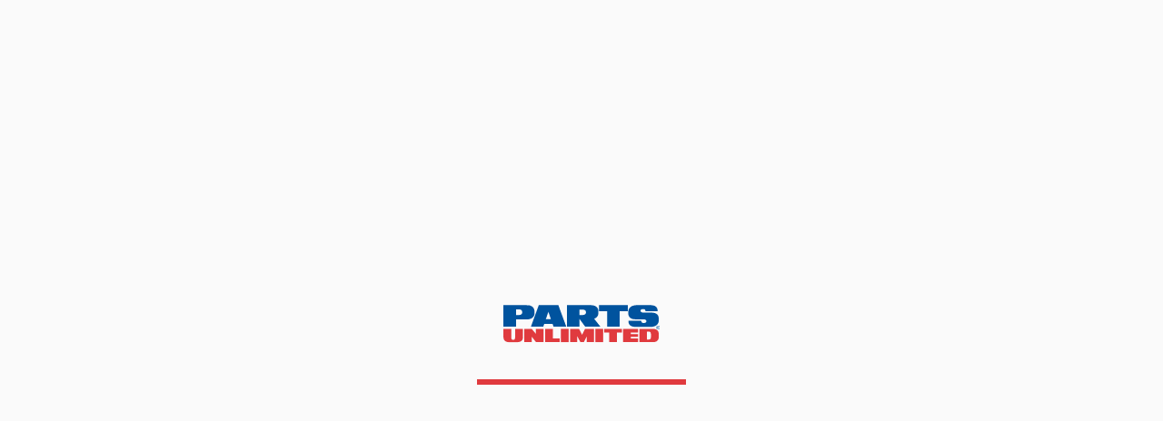

--- FILE ---
content_type: text/css
request_url: https://www.parts-unlimited.com/styles.css
body_size: 38883
content:
/*!
 *  Font Awesome 4.7.0 by @davegandy - http://fontawesome.io - @fontawesome
 *  License - http://fontawesome.io/license (Font: SIL OFL 1.1, CSS: MIT License)
 */@font-face{font-family:FontAwesome;src:url(fontawesome-webfont.2b13baa7dd4f54c9.eot?v=4.7.0);src:url(fontawesome-webfont.2b13baa7dd4f54c9.eot?#iefix&v=4.7.0) format("embedded-opentype"),url(fontawesome-webfont.e9955780856cf8aa.woff2?v=4.7.0) format("woff2"),url(fontawesome-webfont.cf011583fb81df9f.woff?v=4.7.0) format("woff"),url(fontawesome-webfont.8a7cb27d142e3e19.ttf?v=4.7.0) format("truetype"),url(fontawesome-webfont.da909aa098b0ee2d.svg?v=4.7.0#fontawesomeregular) format("svg");font-weight:400;font-style:normal}.fa{display:inline-block;font: 14px/1 FontAwesome;font-size:inherit;text-rendering:auto;-webkit-font-smoothing:antialiased;-moz-osx-font-smoothing:grayscale}.fa-lg{font-size:1.33333333em;line-height:.75em;vertical-align:-15%}.fa-2x{font-size:2em}.fa-3x{font-size:3em}.fa-4x{font-size:4em}.fa-5x{font-size:5em}.fa-fw{width:1.28571429em;text-align:center}.fa-ul{padding-left:0;margin-left:2.14285714em;list-style-type:none}.fa-ul>li{position:relative}.fa-li{position:absolute;left:-2.14285714em;width:2.14285714em;top:.14285714em;text-align:center}.fa-li.fa-lg{left:-1.85714286em}.fa-border{padding:.2em .25em .15em;border:solid .08em #eee;border-radius:.1em}.fa-pull-left{float:left}.fa-pull-right{float:right}.fa.fa-pull-left{margin-right:.3em}.fa.fa-pull-right{margin-left:.3em}.pull-right{float:right}.pull-left{float:left}.fa.pull-left{margin-right:.3em}.fa.pull-right{margin-left:.3em}.fa-spin{animation:fa-spin 2s infinite linear}.fa-pulse{animation:fa-spin 1s infinite steps(8)}@keyframes fa-spin{0%{transform:rotate(0)}to{transform:rotate(359deg)}}.fa-rotate-90{-ms-filter:"progid:DXImageTransform.Microsoft.BasicImage(rotation=1)";transform:rotate(90deg)}.fa-rotate-180{-ms-filter:"progid:DXImageTransform.Microsoft.BasicImage(rotation=2)";transform:rotate(180deg)}.fa-rotate-270{-ms-filter:"progid:DXImageTransform.Microsoft.BasicImage(rotation=3)";transform:rotate(270deg)}.fa-flip-horizontal{-ms-filter:"progid:DXImageTransform.Microsoft.BasicImage(rotation=0, mirror=1)";transform:scaleX(-1)}.fa-flip-vertical{-ms-filter:"progid:DXImageTransform.Microsoft.BasicImage(rotation=2, mirror=1)";transform:scaleY(-1)}:root .fa-rotate-90,:root .fa-rotate-180,:root .fa-rotate-270,:root .fa-flip-horizontal,:root .fa-flip-vertical{filter:none}.fa-stack{position:relative;display:inline-block;width:2em;height:2em;line-height:2em;vertical-align:middle}.fa-stack-1x,.fa-stack-2x{position:absolute;left:0;width:100%;text-align:center}.fa-stack-1x{line-height:inherit}.fa-stack-2x{font-size:2em}.fa-inverse{color:#fff}.fa-glass:before{content:"\f000"}.fa-music:before{content:"\f001"}.fa-search:before{content:"\f002"}.fa-envelope-o:before{content:"\f003"}.fa-heart:before{content:"\f004"}.fa-star:before{content:"\f005"}.fa-star-o:before{content:"\f006"}.fa-user:before{content:"\f007"}.fa-film:before{content:"\f008"}.fa-th-large:before{content:"\f009"}.fa-th:before{content:"\f00a"}.fa-th-list:before{content:"\f00b"}.fa-check:before{content:"\f00c"}.fa-remove:before,.fa-close:before,.fa-times:before{content:"\f00d"}.fa-search-plus:before{content:"\f00e"}.fa-search-minus:before{content:"\f010"}.fa-power-off:before{content:"\f011"}.fa-signal:before{content:"\f012"}.fa-gear:before,.fa-cog:before{content:"\f013"}.fa-trash-o:before{content:"\f014"}.fa-home:before{content:"\f015"}.fa-file-o:before{content:"\f016"}.fa-clock-o:before{content:"\f017"}.fa-road:before{content:"\f018"}.fa-download:before{content:"\f019"}.fa-arrow-circle-o-down:before{content:"\f01a"}.fa-arrow-circle-o-up:before{content:"\f01b"}.fa-inbox:before{content:"\f01c"}.fa-play-circle-o:before{content:"\f01d"}.fa-rotate-right:before,.fa-repeat:before{content:"\f01e"}.fa-refresh:before{content:"\f021"}.fa-list-alt:before{content:"\f022"}.fa-lock:before{content:"\f023"}.fa-flag:before{content:"\f024"}.fa-headphones:before{content:"\f025"}.fa-volume-off:before{content:"\f026"}.fa-volume-down:before{content:"\f027"}.fa-volume-up:before{content:"\f028"}.fa-qrcode:before{content:"\f029"}.fa-barcode:before{content:"\f02a"}.fa-tag:before{content:"\f02b"}.fa-tags:before{content:"\f02c"}.fa-book:before{content:"\f02d"}.fa-bookmark:before{content:"\f02e"}.fa-print:before{content:"\f02f"}.fa-camera:before{content:"\f030"}.fa-font:before{content:"\f031"}.fa-bold:before{content:"\f032"}.fa-italic:before{content:"\f033"}.fa-text-height:before{content:"\f034"}.fa-text-width:before{content:"\f035"}.fa-align-left:before{content:"\f036"}.fa-align-center:before{content:"\f037"}.fa-align-right:before{content:"\f038"}.fa-align-justify:before{content:"\f039"}.fa-list:before{content:"\f03a"}.fa-dedent:before,.fa-outdent:before{content:"\f03b"}.fa-indent:before{content:"\f03c"}.fa-video-camera:before{content:"\f03d"}.fa-photo:before,.fa-image:before,.fa-picture-o:before{content:"\f03e"}.fa-pencil:before{content:"\f040"}.fa-map-marker:before{content:"\f041"}.fa-adjust:before{content:"\f042"}.fa-tint:before{content:"\f043"}.fa-edit:before,.fa-pencil-square-o:before{content:"\f044"}.fa-share-square-o:before{content:"\f045"}.fa-check-square-o:before{content:"\f046"}.fa-arrows:before{content:"\f047"}.fa-step-backward:before{content:"\f048"}.fa-fast-backward:before{content:"\f049"}.fa-backward:before{content:"\f04a"}.fa-play:before{content:"\f04b"}.fa-pause:before{content:"\f04c"}.fa-stop:before{content:"\f04d"}.fa-forward:before{content:"\f04e"}.fa-fast-forward:before{content:"\f050"}.fa-step-forward:before{content:"\f051"}.fa-eject:before{content:"\f052"}.fa-chevron-left:before{content:"\f053"}.fa-chevron-right:before{content:"\f054"}.fa-plus-circle:before{content:"\f055"}.fa-minus-circle:before{content:"\f056"}.fa-times-circle:before{content:"\f057"}.fa-check-circle:before{content:"\f058"}.fa-question-circle:before{content:"\f059"}.fa-info-circle:before{content:"\f05a"}.fa-crosshairs:before{content:"\f05b"}.fa-times-circle-o:before{content:"\f05c"}.fa-check-circle-o:before{content:"\f05d"}.fa-ban:before{content:"\f05e"}.fa-arrow-left:before{content:"\f060"}.fa-arrow-right:before{content:"\f061"}.fa-arrow-up:before{content:"\f062"}.fa-arrow-down:before{content:"\f063"}.fa-mail-forward:before,.fa-share:before{content:"\f064"}.fa-expand:before{content:"\f065"}.fa-compress:before{content:"\f066"}.fa-plus:before{content:"\f067"}.fa-minus:before{content:"\f068"}.fa-asterisk:before{content:"\f069"}.fa-exclamation-circle:before{content:"\f06a"}.fa-gift:before{content:"\f06b"}.fa-leaf:before{content:"\f06c"}.fa-fire:before{content:"\f06d"}.fa-eye:before{content:"\f06e"}.fa-eye-slash:before{content:"\f070"}.fa-warning:before,.fa-exclamation-triangle:before{content:"\f071"}.fa-plane:before{content:"\f072"}.fa-calendar:before{content:"\f073"}.fa-random:before{content:"\f074"}.fa-comment:before{content:"\f075"}.fa-magnet:before{content:"\f076"}.fa-chevron-up:before{content:"\f077"}.fa-chevron-down:before{content:"\f078"}.fa-retweet:before{content:"\f079"}.fa-shopping-cart:before{content:"\f07a"}.fa-folder:before{content:"\f07b"}.fa-folder-open:before{content:"\f07c"}.fa-arrows-v:before{content:"\f07d"}.fa-arrows-h:before{content:"\f07e"}.fa-bar-chart-o:before,.fa-bar-chart:before{content:"\f080"}.fa-twitter-square:before{content:"\f081"}.fa-facebook-square:before{content:"\f082"}.fa-camera-retro:before{content:"\f083"}.fa-key:before{content:"\f084"}.fa-gears:before,.fa-cogs:before{content:"\f085"}.fa-comments:before{content:"\f086"}.fa-thumbs-o-up:before{content:"\f087"}.fa-thumbs-o-down:before{content:"\f088"}.fa-star-half:before{content:"\f089"}.fa-heart-o:before{content:"\f08a"}.fa-sign-out:before{content:"\f08b"}.fa-linkedin-square:before{content:"\f08c"}.fa-thumb-tack:before{content:"\f08d"}.fa-external-link:before{content:"\f08e"}.fa-sign-in:before{content:"\f090"}.fa-trophy:before{content:"\f091"}.fa-github-square:before{content:"\f092"}.fa-upload:before{content:"\f093"}.fa-lemon-o:before{content:"\f094"}.fa-phone:before{content:"\f095"}.fa-square-o:before{content:"\f096"}.fa-bookmark-o:before{content:"\f097"}.fa-phone-square:before{content:"\f098"}.fa-twitter:before{content:"\f099"}.fa-facebook-f:before,.fa-facebook:before{content:"\f09a"}.fa-github:before{content:"\f09b"}.fa-unlock:before{content:"\f09c"}.fa-credit-card:before{content:"\f09d"}.fa-feed:before,.fa-rss:before{content:"\f09e"}.fa-hdd-o:before{content:"\f0a0"}.fa-bullhorn:before{content:"\f0a1"}.fa-bell:before{content:"\f0f3"}.fa-certificate:before{content:"\f0a3"}.fa-hand-o-right:before{content:"\f0a4"}.fa-hand-o-left:before{content:"\f0a5"}.fa-hand-o-up:before{content:"\f0a6"}.fa-hand-o-down:before{content:"\f0a7"}.fa-arrow-circle-left:before{content:"\f0a8"}.fa-arrow-circle-right:before{content:"\f0a9"}.fa-arrow-circle-up:before{content:"\f0aa"}.fa-arrow-circle-down:before{content:"\f0ab"}.fa-globe:before{content:"\f0ac"}.fa-wrench:before{content:"\f0ad"}.fa-tasks:before{content:"\f0ae"}.fa-filter:before{content:"\f0b0"}.fa-briefcase:before{content:"\f0b1"}.fa-arrows-alt:before{content:"\f0b2"}.fa-group:before,.fa-users:before{content:"\f0c0"}.fa-chain:before,.fa-link:before{content:"\f0c1"}.fa-cloud:before{content:"\f0c2"}.fa-flask:before{content:"\f0c3"}.fa-cut:before,.fa-scissors:before{content:"\f0c4"}.fa-copy:before,.fa-files-o:before{content:"\f0c5"}.fa-paperclip:before{content:"\f0c6"}.fa-save:before,.fa-floppy-o:before{content:"\f0c7"}.fa-square:before{content:"\f0c8"}.fa-navicon:before,.fa-reorder:before,.fa-bars:before{content:"\f0c9"}.fa-list-ul:before{content:"\f0ca"}.fa-list-ol:before{content:"\f0cb"}.fa-strikethrough:before{content:"\f0cc"}.fa-underline:before{content:"\f0cd"}.fa-table:before{content:"\f0ce"}.fa-magic:before{content:"\f0d0"}.fa-truck:before{content:"\f0d1"}.fa-pinterest:before{content:"\f0d2"}.fa-pinterest-square:before{content:"\f0d3"}.fa-google-plus-square:before{content:"\f0d4"}.fa-google-plus:before{content:"\f0d5"}.fa-money:before{content:"\f0d6"}.fa-caret-down:before{content:"\f0d7"}.fa-caret-up:before{content:"\f0d8"}.fa-caret-left:before{content:"\f0d9"}.fa-caret-right:before{content:"\f0da"}.fa-columns:before{content:"\f0db"}.fa-unsorted:before,.fa-sort:before{content:"\f0dc"}.fa-sort-down:before,.fa-sort-desc:before{content:"\f0dd"}.fa-sort-up:before,.fa-sort-asc:before{content:"\f0de"}.fa-envelope:before{content:"\f0e0"}.fa-linkedin:before{content:"\f0e1"}.fa-rotate-left:before,.fa-undo:before{content:"\f0e2"}.fa-legal:before,.fa-gavel:before{content:"\f0e3"}.fa-dashboard:before,.fa-tachometer:before{content:"\f0e4"}.fa-comment-o:before{content:"\f0e5"}.fa-comments-o:before{content:"\f0e6"}.fa-flash:before,.fa-bolt:before{content:"\f0e7"}.fa-sitemap:before{content:"\f0e8"}.fa-umbrella:before{content:"\f0e9"}.fa-paste:before,.fa-clipboard:before{content:"\f0ea"}.fa-lightbulb-o:before{content:"\f0eb"}.fa-exchange:before{content:"\f0ec"}.fa-cloud-download:before{content:"\f0ed"}.fa-cloud-upload:before{content:"\f0ee"}.fa-user-md:before{content:"\f0f0"}.fa-stethoscope:before{content:"\f0f1"}.fa-suitcase:before{content:"\f0f2"}.fa-bell-o:before{content:"\f0a2"}.fa-coffee:before{content:"\f0f4"}.fa-cutlery:before{content:"\f0f5"}.fa-file-text-o:before{content:"\f0f6"}.fa-building-o:before{content:"\f0f7"}.fa-hospital-o:before{content:"\f0f8"}.fa-ambulance:before{content:"\f0f9"}.fa-medkit:before{content:"\f0fa"}.fa-fighter-jet:before{content:"\f0fb"}.fa-beer:before{content:"\f0fc"}.fa-h-square:before{content:"\f0fd"}.fa-plus-square:before{content:"\f0fe"}.fa-angle-double-left:before{content:"\f100"}.fa-angle-double-right:before{content:"\f101"}.fa-angle-double-up:before{content:"\f102"}.fa-angle-double-down:before{content:"\f103"}.fa-angle-left:before{content:"\f104"}.fa-angle-right:before{content:"\f105"}.fa-angle-up:before{content:"\f106"}.fa-angle-down:before{content:"\f107"}.fa-desktop:before{content:"\f108"}.fa-laptop:before{content:"\f109"}.fa-tablet:before{content:"\f10a"}.fa-mobile-phone:before,.fa-mobile:before{content:"\f10b"}.fa-circle-o:before{content:"\f10c"}.fa-quote-left:before{content:"\f10d"}.fa-quote-right:before{content:"\f10e"}.fa-spinner:before{content:"\f110"}.fa-circle:before{content:"\f111"}.fa-mail-reply:before,.fa-reply:before{content:"\f112"}.fa-github-alt:before{content:"\f113"}.fa-folder-o:before{content:"\f114"}.fa-folder-open-o:before{content:"\f115"}.fa-smile-o:before{content:"\f118"}.fa-frown-o:before{content:"\f119"}.fa-meh-o:before{content:"\f11a"}.fa-gamepad:before{content:"\f11b"}.fa-keyboard-o:before{content:"\f11c"}.fa-flag-o:before{content:"\f11d"}.fa-flag-checkered:before{content:"\f11e"}.fa-terminal:before{content:"\f120"}.fa-code:before{content:"\f121"}.fa-mail-reply-all:before,.fa-reply-all:before{content:"\f122"}.fa-star-half-empty:before,.fa-star-half-full:before,.fa-star-half-o:before{content:"\f123"}.fa-location-arrow:before{content:"\f124"}.fa-crop:before{content:"\f125"}.fa-code-fork:before{content:"\f126"}.fa-unlink:before,.fa-chain-broken:before{content:"\f127"}.fa-question:before{content:"\f128"}.fa-info:before{content:"\f129"}.fa-exclamation:before{content:"\f12a"}.fa-superscript:before{content:"\f12b"}.fa-subscript:before{content:"\f12c"}.fa-eraser:before{content:"\f12d"}.fa-puzzle-piece:before{content:"\f12e"}.fa-microphone:before{content:"\f130"}.fa-microphone-slash:before{content:"\f131"}.fa-shield:before{content:"\f132"}.fa-calendar-o:before{content:"\f133"}.fa-fire-extinguisher:before{content:"\f134"}.fa-rocket:before{content:"\f135"}.fa-maxcdn:before{content:"\f136"}.fa-chevron-circle-left:before{content:"\f137"}.fa-chevron-circle-right:before{content:"\f138"}.fa-chevron-circle-up:before{content:"\f139"}.fa-chevron-circle-down:before{content:"\f13a"}.fa-html5:before{content:"\f13b"}.fa-css3:before{content:"\f13c"}.fa-anchor:before{content:"\f13d"}.fa-unlock-alt:before{content:"\f13e"}.fa-bullseye:before{content:"\f140"}.fa-ellipsis-h:before{content:"\f141"}.fa-ellipsis-v:before{content:"\f142"}.fa-rss-square:before{content:"\f143"}.fa-play-circle:before{content:"\f144"}.fa-ticket:before{content:"\f145"}.fa-minus-square:before{content:"\f146"}.fa-minus-square-o:before{content:"\f147"}.fa-level-up:before{content:"\f148"}.fa-level-down:before{content:"\f149"}.fa-check-square:before{content:"\f14a"}.fa-pencil-square:before{content:"\f14b"}.fa-external-link-square:before{content:"\f14c"}.fa-share-square:before{content:"\f14d"}.fa-compass:before{content:"\f14e"}.fa-toggle-down:before,.fa-caret-square-o-down:before{content:"\f150"}.fa-toggle-up:before,.fa-caret-square-o-up:before{content:"\f151"}.fa-toggle-right:before,.fa-caret-square-o-right:before{content:"\f152"}.fa-euro:before,.fa-eur:before{content:"\f153"}.fa-gbp:before{content:"\f154"}.fa-dollar:before,.fa-usd:before{content:"\f155"}.fa-rupee:before,.fa-inr:before{content:"\f156"}.fa-cny:before,.fa-rmb:before,.fa-yen:before,.fa-jpy:before{content:"\f157"}.fa-ruble:before,.fa-rouble:before,.fa-rub:before{content:"\f158"}.fa-won:before,.fa-krw:before{content:"\f159"}.fa-bitcoin:before,.fa-btc:before{content:"\f15a"}.fa-file:before{content:"\f15b"}.fa-file-text:before{content:"\f15c"}.fa-sort-alpha-asc:before{content:"\f15d"}.fa-sort-alpha-desc:before{content:"\f15e"}.fa-sort-amount-asc:before{content:"\f160"}.fa-sort-amount-desc:before{content:"\f161"}.fa-sort-numeric-asc:before{content:"\f162"}.fa-sort-numeric-desc:before{content:"\f163"}.fa-thumbs-up:before{content:"\f164"}.fa-thumbs-down:before{content:"\f165"}.fa-youtube-square:before{content:"\f166"}.fa-youtube:before{content:"\f167"}.fa-xing:before{content:"\f168"}.fa-xing-square:before{content:"\f169"}.fa-youtube-play:before{content:"\f16a"}.fa-dropbox:before{content:"\f16b"}.fa-stack-overflow:before{content:"\f16c"}.fa-instagram:before{content:"\f16d"}.fa-flickr:before{content:"\f16e"}.fa-adn:before{content:"\f170"}.fa-bitbucket:before{content:"\f171"}.fa-bitbucket-square:before{content:"\f172"}.fa-tumblr:before{content:"\f173"}.fa-tumblr-square:before{content:"\f174"}.fa-long-arrow-down:before{content:"\f175"}.fa-long-arrow-up:before{content:"\f176"}.fa-long-arrow-left:before{content:"\f177"}.fa-long-arrow-right:before{content:"\f178"}.fa-apple:before{content:"\f179"}.fa-windows:before{content:"\f17a"}.fa-android:before{content:"\f17b"}.fa-linux:before{content:"\f17c"}.fa-dribbble:before{content:"\f17d"}.fa-skype:before{content:"\f17e"}.fa-foursquare:before{content:"\f180"}.fa-trello:before{content:"\f181"}.fa-female:before{content:"\f182"}.fa-male:before{content:"\f183"}.fa-gittip:before,.fa-gratipay:before{content:"\f184"}.fa-sun-o:before{content:"\f185"}.fa-moon-o:before{content:"\f186"}.fa-archive:before{content:"\f187"}.fa-bug:before{content:"\f188"}.fa-vk:before{content:"\f189"}.fa-weibo:before{content:"\f18a"}.fa-renren:before{content:"\f18b"}.fa-pagelines:before{content:"\f18c"}.fa-stack-exchange:before{content:"\f18d"}.fa-arrow-circle-o-right:before{content:"\f18e"}.fa-arrow-circle-o-left:before{content:"\f190"}.fa-toggle-left:before,.fa-caret-square-o-left:before{content:"\f191"}.fa-dot-circle-o:before{content:"\f192"}.fa-wheelchair:before{content:"\f193"}.fa-vimeo-square:before{content:"\f194"}.fa-turkish-lira:before,.fa-try:before{content:"\f195"}.fa-plus-square-o:before{content:"\f196"}.fa-space-shuttle:before{content:"\f197"}.fa-slack:before{content:"\f198"}.fa-envelope-square:before{content:"\f199"}.fa-wordpress:before{content:"\f19a"}.fa-openid:before{content:"\f19b"}.fa-institution:before,.fa-bank:before,.fa-university:before{content:"\f19c"}.fa-mortar-board:before,.fa-graduation-cap:before{content:"\f19d"}.fa-yahoo:before{content:"\f19e"}.fa-google:before{content:"\f1a0"}.fa-reddit:before{content:"\f1a1"}.fa-reddit-square:before{content:"\f1a2"}.fa-stumbleupon-circle:before{content:"\f1a3"}.fa-stumbleupon:before{content:"\f1a4"}.fa-delicious:before{content:"\f1a5"}.fa-digg:before{content:"\f1a6"}.fa-pied-piper-pp:before{content:"\f1a7"}.fa-pied-piper-alt:before{content:"\f1a8"}.fa-drupal:before{content:"\f1a9"}.fa-joomla:before{content:"\f1aa"}.fa-language:before{content:"\f1ab"}.fa-fax:before{content:"\f1ac"}.fa-building:before{content:"\f1ad"}.fa-child:before{content:"\f1ae"}.fa-paw:before{content:"\f1b0"}.fa-spoon:before{content:"\f1b1"}.fa-cube:before{content:"\f1b2"}.fa-cubes:before{content:"\f1b3"}.fa-behance:before{content:"\f1b4"}.fa-behance-square:before{content:"\f1b5"}.fa-steam:before{content:"\f1b6"}.fa-steam-square:before{content:"\f1b7"}.fa-recycle:before{content:"\f1b8"}.fa-automobile:before,.fa-car:before{content:"\f1b9"}.fa-cab:before,.fa-taxi:before{content:"\f1ba"}.fa-tree:before{content:"\f1bb"}.fa-spotify:before{content:"\f1bc"}.fa-deviantart:before{content:"\f1bd"}.fa-soundcloud:before{content:"\f1be"}.fa-database:before{content:"\f1c0"}.fa-file-pdf-o:before{content:"\f1c1"}.fa-file-word-o:before{content:"\f1c2"}.fa-file-excel-o:before{content:"\f1c3"}.fa-file-powerpoint-o:before{content:"\f1c4"}.fa-file-photo-o:before,.fa-file-picture-o:before,.fa-file-image-o:before{content:"\f1c5"}.fa-file-zip-o:before,.fa-file-archive-o:before{content:"\f1c6"}.fa-file-sound-o:before,.fa-file-audio-o:before{content:"\f1c7"}.fa-file-movie-o:before,.fa-file-video-o:before{content:"\f1c8"}.fa-file-code-o:before{content:"\f1c9"}.fa-vine:before{content:"\f1ca"}.fa-codepen:before{content:"\f1cb"}.fa-jsfiddle:before{content:"\f1cc"}.fa-life-bouy:before,.fa-life-buoy:before,.fa-life-saver:before,.fa-support:before,.fa-life-ring:before{content:"\f1cd"}.fa-circle-o-notch:before{content:"\f1ce"}.fa-ra:before,.fa-resistance:before,.fa-rebel:before{content:"\f1d0"}.fa-ge:before,.fa-empire:before{content:"\f1d1"}.fa-git-square:before{content:"\f1d2"}.fa-git:before{content:"\f1d3"}.fa-y-combinator-square:before,.fa-yc-square:before,.fa-hacker-news:before{content:"\f1d4"}.fa-tencent-weibo:before{content:"\f1d5"}.fa-qq:before{content:"\f1d6"}.fa-wechat:before,.fa-weixin:before{content:"\f1d7"}.fa-send:before,.fa-paper-plane:before{content:"\f1d8"}.fa-send-o:before,.fa-paper-plane-o:before{content:"\f1d9"}.fa-history:before{content:"\f1da"}.fa-circle-thin:before{content:"\f1db"}.fa-header:before{content:"\f1dc"}.fa-paragraph:before{content:"\f1dd"}.fa-sliders:before{content:"\f1de"}.fa-share-alt:before{content:"\f1e0"}.fa-share-alt-square:before{content:"\f1e1"}.fa-bomb:before{content:"\f1e2"}.fa-soccer-ball-o:before,.fa-futbol-o:before{content:"\f1e3"}.fa-tty:before{content:"\f1e4"}.fa-binoculars:before{content:"\f1e5"}.fa-plug:before{content:"\f1e6"}.fa-slideshare:before{content:"\f1e7"}.fa-twitch:before{content:"\f1e8"}.fa-yelp:before{content:"\f1e9"}.fa-newspaper-o:before{content:"\f1ea"}.fa-wifi:before{content:"\f1eb"}.fa-calculator:before{content:"\f1ec"}.fa-paypal:before{content:"\f1ed"}.fa-google-wallet:before{content:"\f1ee"}.fa-cc-visa:before{content:"\f1f0"}.fa-cc-mastercard:before{content:"\f1f1"}.fa-cc-discover:before{content:"\f1f2"}.fa-cc-amex:before{content:"\f1f3"}.fa-cc-paypal:before{content:"\f1f4"}.fa-cc-stripe:before{content:"\f1f5"}.fa-bell-slash:before{content:"\f1f6"}.fa-bell-slash-o:before{content:"\f1f7"}.fa-trash:before{content:"\f1f8"}.fa-copyright:before{content:"\f1f9"}.fa-at:before{content:"\f1fa"}.fa-eyedropper:before{content:"\f1fb"}.fa-paint-brush:before{content:"\f1fc"}.fa-birthday-cake:before{content:"\f1fd"}.fa-area-chart:before{content:"\f1fe"}.fa-pie-chart:before{content:"\f200"}.fa-line-chart:before{content:"\f201"}.fa-lastfm:before{content:"\f202"}.fa-lastfm-square:before{content:"\f203"}.fa-toggle-off:before{content:"\f204"}.fa-toggle-on:before{content:"\f205"}.fa-bicycle:before{content:"\f206"}.fa-bus:before{content:"\f207"}.fa-ioxhost:before{content:"\f208"}.fa-angellist:before{content:"\f209"}.fa-cc:before{content:"\f20a"}.fa-shekel:before,.fa-sheqel:before,.fa-ils:before{content:"\f20b"}.fa-meanpath:before{content:"\f20c"}.fa-buysellads:before{content:"\f20d"}.fa-connectdevelop:before{content:"\f20e"}.fa-dashcube:before{content:"\f210"}.fa-forumbee:before{content:"\f211"}.fa-leanpub:before{content:"\f212"}.fa-sellsy:before{content:"\f213"}.fa-shirtsinbulk:before{content:"\f214"}.fa-simplybuilt:before{content:"\f215"}.fa-skyatlas:before{content:"\f216"}.fa-cart-plus:before{content:"\f217"}.fa-cart-arrow-down:before{content:"\f218"}.fa-diamond:before{content:"\f219"}.fa-ship:before{content:"\f21a"}.fa-user-secret:before{content:"\f21b"}.fa-motorcycle:before{content:"\f21c"}.fa-street-view:before{content:"\f21d"}.fa-heartbeat:before{content:"\f21e"}.fa-venus:before{content:"\f221"}.fa-mars:before{content:"\f222"}.fa-mercury:before{content:"\f223"}.fa-intersex:before,.fa-transgender:before{content:"\f224"}.fa-transgender-alt:before{content:"\f225"}.fa-venus-double:before{content:"\f226"}.fa-mars-double:before{content:"\f227"}.fa-venus-mars:before{content:"\f228"}.fa-mars-stroke:before{content:"\f229"}.fa-mars-stroke-v:before{content:"\f22a"}.fa-mars-stroke-h:before{content:"\f22b"}.fa-neuter:before{content:"\f22c"}.fa-genderless:before{content:"\f22d"}.fa-facebook-official:before{content:"\f230"}.fa-pinterest-p:before{content:"\f231"}.fa-whatsapp:before{content:"\f232"}.fa-server:before{content:"\f233"}.fa-user-plus:before{content:"\f234"}.fa-user-times:before{content:"\f235"}.fa-hotel:before,.fa-bed:before{content:"\f236"}.fa-viacoin:before{content:"\f237"}.fa-train:before{content:"\f238"}.fa-subway:before{content:"\f239"}.fa-medium:before{content:"\f23a"}.fa-yc:before,.fa-y-combinator:before{content:"\f23b"}.fa-optin-monster:before{content:"\f23c"}.fa-opencart:before{content:"\f23d"}.fa-expeditedssl:before{content:"\f23e"}.fa-battery-4:before,.fa-battery:before,.fa-battery-full:before{content:"\f240"}.fa-battery-3:before,.fa-battery-three-quarters:before{content:"\f241"}.fa-battery-2:before,.fa-battery-half:before{content:"\f242"}.fa-battery-1:before,.fa-battery-quarter:before{content:"\f243"}.fa-battery-0:before,.fa-battery-empty:before{content:"\f244"}.fa-mouse-pointer:before{content:"\f245"}.fa-i-cursor:before{content:"\f246"}.fa-object-group:before{content:"\f247"}.fa-object-ungroup:before{content:"\f248"}.fa-sticky-note:before{content:"\f249"}.fa-sticky-note-o:before{content:"\f24a"}.fa-cc-jcb:before{content:"\f24b"}.fa-cc-diners-club:before{content:"\f24c"}.fa-clone:before{content:"\f24d"}.fa-balance-scale:before{content:"\f24e"}.fa-hourglass-o:before{content:"\f250"}.fa-hourglass-1:before,.fa-hourglass-start:before{content:"\f251"}.fa-hourglass-2:before,.fa-hourglass-half:before{content:"\f252"}.fa-hourglass-3:before,.fa-hourglass-end:before{content:"\f253"}.fa-hourglass:before{content:"\f254"}.fa-hand-grab-o:before,.fa-hand-rock-o:before{content:"\f255"}.fa-hand-stop-o:before,.fa-hand-paper-o:before{content:"\f256"}.fa-hand-scissors-o:before{content:"\f257"}.fa-hand-lizard-o:before{content:"\f258"}.fa-hand-spock-o:before{content:"\f259"}.fa-hand-pointer-o:before{content:"\f25a"}.fa-hand-peace-o:before{content:"\f25b"}.fa-trademark:before{content:"\f25c"}.fa-registered:before{content:"\f25d"}.fa-creative-commons:before{content:"\f25e"}.fa-gg:before{content:"\f260"}.fa-gg-circle:before{content:"\f261"}.fa-tripadvisor:before{content:"\f262"}.fa-odnoklassniki:before{content:"\f263"}.fa-odnoklassniki-square:before{content:"\f264"}.fa-get-pocket:before{content:"\f265"}.fa-wikipedia-w:before{content:"\f266"}.fa-safari:before{content:"\f267"}.fa-chrome:before{content:"\f268"}.fa-firefox:before{content:"\f269"}.fa-opera:before{content:"\f26a"}.fa-internet-explorer:before{content:"\f26b"}.fa-tv:before,.fa-television:before{content:"\f26c"}.fa-contao:before{content:"\f26d"}.fa-500px:before{content:"\f26e"}.fa-amazon:before{content:"\f270"}.fa-calendar-plus-o:before{content:"\f271"}.fa-calendar-minus-o:before{content:"\f272"}.fa-calendar-times-o:before{content:"\f273"}.fa-calendar-check-o:before{content:"\f274"}.fa-industry:before{content:"\f275"}.fa-map-pin:before{content:"\f276"}.fa-map-signs:before{content:"\f277"}.fa-map-o:before{content:"\f278"}.fa-map:before{content:"\f279"}.fa-commenting:before{content:"\f27a"}.fa-commenting-o:before{content:"\f27b"}.fa-houzz:before{content:"\f27c"}.fa-vimeo:before{content:"\f27d"}.fa-black-tie:before{content:"\f27e"}.fa-fonticons:before{content:"\f280"}.fa-reddit-alien:before{content:"\f281"}.fa-edge:before{content:"\f282"}.fa-credit-card-alt:before{content:"\f283"}.fa-codiepie:before{content:"\f284"}.fa-modx:before{content:"\f285"}.fa-fort-awesome:before{content:"\f286"}.fa-usb:before{content:"\f287"}.fa-product-hunt:before{content:"\f288"}.fa-mixcloud:before{content:"\f289"}.fa-scribd:before{content:"\f28a"}.fa-pause-circle:before{content:"\f28b"}.fa-pause-circle-o:before{content:"\f28c"}.fa-stop-circle:before{content:"\f28d"}.fa-stop-circle-o:before{content:"\f28e"}.fa-shopping-bag:before{content:"\f290"}.fa-shopping-basket:before{content:"\f291"}.fa-hashtag:before{content:"\f292"}.fa-bluetooth:before{content:"\f293"}.fa-bluetooth-b:before{content:"\f294"}.fa-percent:before{content:"\f295"}.fa-gitlab:before{content:"\f296"}.fa-wpbeginner:before{content:"\f297"}.fa-wpforms:before{content:"\f298"}.fa-envira:before{content:"\f299"}.fa-universal-access:before{content:"\f29a"}.fa-wheelchair-alt:before{content:"\f29b"}.fa-question-circle-o:before{content:"\f29c"}.fa-blind:before{content:"\f29d"}.fa-audio-description:before{content:"\f29e"}.fa-volume-control-phone:before{content:"\f2a0"}.fa-braille:before{content:"\f2a1"}.fa-assistive-listening-systems:before{content:"\f2a2"}.fa-asl-interpreting:before,.fa-american-sign-language-interpreting:before{content:"\f2a3"}.fa-deafness:before,.fa-hard-of-hearing:before,.fa-deaf:before{content:"\f2a4"}.fa-glide:before{content:"\f2a5"}.fa-glide-g:before{content:"\f2a6"}.fa-signing:before,.fa-sign-language:before{content:"\f2a7"}.fa-low-vision:before{content:"\f2a8"}.fa-viadeo:before{content:"\f2a9"}.fa-viadeo-square:before{content:"\f2aa"}.fa-snapchat:before{content:"\f2ab"}.fa-snapchat-ghost:before{content:"\f2ac"}.fa-snapchat-square:before{content:"\f2ad"}.fa-pied-piper:before{content:"\f2ae"}.fa-first-order:before{content:"\f2b0"}.fa-yoast:before{content:"\f2b1"}.fa-themeisle:before{content:"\f2b2"}.fa-google-plus-circle:before,.fa-google-plus-official:before{content:"\f2b3"}.fa-fa:before,.fa-font-awesome:before{content:"\f2b4"}.fa-handshake-o:before{content:"\f2b5"}.fa-envelope-open:before{content:"\f2b6"}.fa-envelope-open-o:before{content:"\f2b7"}.fa-linode:before{content:"\f2b8"}.fa-address-book:before{content:"\f2b9"}.fa-address-book-o:before{content:"\f2ba"}.fa-vcard:before,.fa-address-card:before{content:"\f2bb"}.fa-vcard-o:before,.fa-address-card-o:before{content:"\f2bc"}.fa-user-circle:before{content:"\f2bd"}.fa-user-circle-o:before{content:"\f2be"}.fa-user-o:before{content:"\f2c0"}.fa-id-badge:before{content:"\f2c1"}.fa-drivers-license:before,.fa-id-card:before{content:"\f2c2"}.fa-drivers-license-o:before,.fa-id-card-o:before{content:"\f2c3"}.fa-quora:before{content:"\f2c4"}.fa-free-code-camp:before{content:"\f2c5"}.fa-telegram:before{content:"\f2c6"}.fa-thermometer-4:before,.fa-thermometer:before,.fa-thermometer-full:before{content:"\f2c7"}.fa-thermometer-3:before,.fa-thermometer-three-quarters:before{content:"\f2c8"}.fa-thermometer-2:before,.fa-thermometer-half:before{content:"\f2c9"}.fa-thermometer-1:before,.fa-thermometer-quarter:before{content:"\f2ca"}.fa-thermometer-0:before,.fa-thermometer-empty:before{content:"\f2cb"}.fa-shower:before{content:"\f2cc"}.fa-bathtub:before,.fa-s15:before,.fa-bath:before{content:"\f2cd"}.fa-podcast:before{content:"\f2ce"}.fa-window-maximize:before{content:"\f2d0"}.fa-window-minimize:before{content:"\f2d1"}.fa-window-restore:before{content:"\f2d2"}.fa-times-rectangle:before,.fa-window-close:before{content:"\f2d3"}.fa-times-rectangle-o:before,.fa-window-close-o:before{content:"\f2d4"}.fa-bandcamp:before{content:"\f2d5"}.fa-grav:before{content:"\f2d6"}.fa-etsy:before{content:"\f2d7"}.fa-imdb:before{content:"\f2d8"}.fa-ravelry:before{content:"\f2d9"}.fa-eercast:before{content:"\f2da"}.fa-microchip:before{content:"\f2db"}.fa-snowflake-o:before{content:"\f2dc"}.fa-superpowers:before{content:"\f2dd"}.fa-wpexplorer:before{content:"\f2de"}.fa-meetup:before{content:"\f2e0"}.sr-only{position:absolute;width:1px;height:1px;padding:0;margin:-1px;overflow:hidden;clip:rect(0,0,0,0);border:0}.sr-only-focusable:active,.sr-only-focusable:focus{position:static;width:auto;height:auto;margin:0;overflow:visible;clip:auto}@charset "UTF-8";@font-face{font-family:untitled-font-2;src:url(/assets/fonts/untitled-font-2.eot);src:url(/assets/fonts/untitled-font-2.eot?#iefix) format("embedded-opentype"),url(/assets/fonts/untitled-font-2.woff) format("woff"),url(/assets/fonts/untitled-font-2.ttf) format("truetype"),url(/assets/fonts/untitled-font-2.svg#untitled-font-2) format("svg");font-weight:400;font-style:normal}[data-icon]:before{font-family:untitled-font-2!important;content:attr(data-icon);font-style:normal!important;font-weight:400!important;font-variant:normal!important;text-transform:none!important;speak:none;line-height:1;-webkit-font-smoothing:antialiased;-moz-osx-font-smoothing:grayscale}[class^=icon-]:before,[class*=" icon-"]:before{font-family:untitled-font-2!important;font-style:normal!important;font-weight:400!important;font-variant:normal!important;text-transform:none!important;speak:none;line-height:1;-webkit-font-smoothing:antialiased;-moz-osx-font-smoothing:grayscale}[data-icon]:after{font-family:untitled-font-2!important;content:attr(data-icon);font-style:normal!important;font-weight:400!important;font-variant:normal!important;text-transform:none!important;speak:none;line-height:1;-webkit-font-smoothing:antialiased;-moz-osx-font-smoothing:grayscale}[class^=icon-]:after,[class*=" icon-"]:after{font-family:untitled-font-2!important;font-style:normal!important;font-weight:400!important;font-variant:normal!important;text-transform:none!important;speak:none;line-height:1;-webkit-font-smoothing:antialiased;-moz-osx-font-smoothing:grayscale}.icon-add:before{content:"a"}.icon-arrow:before{content:"b"}.icon-arrow-up:before{content:"b";display:inline-block;transform:rotate(270deg);-moz-transform:rotate(270deg);-webkit-transform:rotate(270deg);-ms-transform:rotate(270deg)}.icon-arrow-down:before{content:"b";display:inline-block;transform:rotate(90deg);-moz-transform:rotate(90deg);-webkit-transform:rotate(90deg);-ms-transform:rotate(90deg)}.icon-arrow-back:before{content:"b";display:inline-block;transform:rotate(180deg);-moz-transform:rotate(180deg);-webkit-transform:rotate(180deg);-ms-transform:rotate(180deg)}.icon-arrow-right:before{content:"b";display:inline-block;transform:rotate(360deg);-moz-transform:rotate(360deg);-webkit-transform:rotate(360deg);-ms-transform:rotate(360deg)}.icon-blocker:before{content:"G"}.icon-bullet:before{content:"c"}.icon-change-dealer:before{content:"d"}.icon-checkbox-check:before{content:"e"}.icon-checkbox-empty:before{content:"f"}.icon-chevron-down:before{content:"g"}.icon-chevron-left:before{content:"h"}.icon-chevron-up:before{content:"g";transform:rotate(180deg);display:inline-block}.icon-chevron-right:before{content:"h";display:inline-block;transform:rotate(180deg);-moz-transform:rotate(180deg);-webkit-transform:rotate(180deg);-ms-transform:rotate(180deg)}.icon-clear:before{content:"i"}.icon-close:before{content:"j"}.icon-copy:before{content:"H"}.icon-dashboard:before{content:"k"}.icon-details:before{content:"l"}.icon-dots-horz:before{content:"m"}.icon-dots-vert:before{content:"E"}.icon-download:before{content:"I"}.icon-facebook:before{content:"D"}.icon-information:before{content:"J"}.icon-instagram:before{content:"A"}.icon-location:before{content:"z"}.icon-lock:before{content:"K"}.icon-login:before{content:"w"}.icon-map:before{content:"v"}.icon-menu:before{content:"t"}.icon-minus:before{content:"s"}.icon-package:before{content:"M"}.icon-pdf:before{content:"N"}.icon-play:before{content:"r"}.icon-plus:before{content:"q"}.icon-price-tag:before{content:"p"}.icon-radio-button-fill:before{content:"o"}.icon-radio-button-stroke:before{content:"n"}.icon-search:before{content:"F"}.icon-star-empty:before{content:"C"}.icon-star-full:before{content:"B"}.icon-user:before{content:"L"}.icon-warning:before{content:"x"}.icon-youtube:before{content:"u"}/*!
 * Bootstrap v4.3.1 (https://getbootstrap.com/)
 * Copyright 2011-2019 The Bootstrap Authors
 * Copyright 2011-2019 Twitter, Inc.
 * Licensed under MIT (https://github.com/twbs/bootstrap/blob/master/LICENSE)
 */:root{--blue: #007bff;--indigo: #6610f2;--purple: #6f42c1;--pink: #e83e8c;--red: #dc3545;--yellow: #ffc107;--green: #28a745;--teal: #20c997;--cyan: #17a2b8;--white: #FFFFFF;--gray: #6c757d;--gray-dark: #343a40;--primary: #1964a8;--secondary: #e03a3e;--success: #007749;--info: #03256C;--warning: #F7CB15;--danger: #dd2428;--light: #EFEFEF;--dark: #231F20;--orange: #ec6c2e;--spec-highlight: #bbd2e5;--lighter: #F7F7F7;--slight-dark: #bebebe;--warning-dark: #91781a;--breakpoint-xs: 0;--breakpoint-sm: 576px;--breakpoint-md: 768px;--breakpoint-lg: 992px;--breakpoint-xl: 1200px;--font-family-sans-serif: "IBM Plex Sans", "Helvetica Neue", sans-serif;--font-family-monospace: "IBM Plex Mono", monospace}*,*:before,*:after{box-sizing:border-box}html{font-family:sans-serif;line-height:1.15;-webkit-text-size-adjust:100%;-webkit-tap-highlight-color:rgba(0,0,0,0)}article,aside,figcaption,figure,footer,header,hgroup,main,nav,section{display:block}body{margin:0;font-family:IBM Plex Sans Condensed,sans-serif;font-size:.9375rem;font-weight:500;line-height:1.5;color:#231f20;text-align:left;background-color:#fff}[tabindex="-1"]:focus:not(:focus-visible){outline:0!important}hr{box-sizing:content-box;height:0;overflow:visible}h1,h2,h3,h4,h5,h6{margin-top:0;margin-bottom:1.3125rem}p{margin-top:0;margin-bottom:1rem}abbr[title],abbr[data-original-title]{text-decoration:underline;-webkit-text-decoration:underline dotted;text-decoration:underline dotted;cursor:help;border-bottom:0;-webkit-text-decoration-skip-ink:none;text-decoration-skip-ink:none}address{margin-bottom:1rem;font-style:normal;line-height:inherit}ol,ul,dl{margin-top:0;margin-bottom:1rem}ol ol,ul ul,ol ul,ul ol{margin-bottom:0}dt{font-weight:600}dd{margin-bottom:.5rem;margin-left:0}blockquote{margin:0 0 1rem}b,strong{font-weight:bolder}small{font-size:80%}sub,sup{position:relative;font-size:75%;line-height:0;vertical-align:baseline}sub{bottom:-.25em}sup{top:-.5em}a{color:#1964a8;text-decoration:none;background-color:transparent}a:hover{color:#0f3c65;text-decoration:underline}a:not([href]):not([class]){color:inherit;text-decoration:none}a:not([href]):not([class]):hover{color:inherit;text-decoration:none}pre,code,kbd,samp{font-family:IBM Plex Mono,monospace;font-size:1em}pre{margin-top:0;margin-bottom:1rem;overflow:auto;-ms-overflow-style:scrollbar}figure{margin:0 0 1rem}img{vertical-align:middle;border-style:none}svg{overflow:hidden;vertical-align:middle}table{border-collapse:collapse}caption{padding-top:.875rem;padding-bottom:.875rem;color:#6c757d;text-align:left;caption-side:bottom}th{text-align:inherit;text-align:-webkit-match-parent}label{display:inline-block;margin-bottom:.5rem}button{border-radius:0}button:focus:not(:focus-visible){outline:0}input,button,select,optgroup,textarea{margin:0;font-family:inherit;font-size:inherit;line-height:inherit}button,input{overflow:visible}button,select{text-transform:none}[role=button]{cursor:pointer}select{word-wrap:normal}button,[type=button],[type=reset],[type=submit]{-webkit-appearance:button}button:not(:disabled),[type=button]:not(:disabled),[type=reset]:not(:disabled),[type=submit]:not(:disabled){cursor:pointer}button::-moz-focus-inner,[type=button]::-moz-focus-inner,[type=reset]::-moz-focus-inner,[type=submit]::-moz-focus-inner{padding:0;border-style:none}input[type=radio],input[type=checkbox]{box-sizing:border-box;padding:0}textarea{overflow:auto;resize:vertical}fieldset{min-width:0;padding:0;margin:0;border:0}legend{display:block;width:100%;max-width:100%;padding:0;margin-bottom:.5rem;font-size:1.5rem;line-height:inherit;color:inherit;white-space:normal}progress{vertical-align:baseline}[type=number]::-webkit-inner-spin-button,[type=number]::-webkit-outer-spin-button{height:auto}[type=search]{outline-offset:-2px;-webkit-appearance:none}[type=search]::-webkit-search-decoration{-webkit-appearance:none}::-webkit-file-upload-button{font:inherit;-webkit-appearance:button}output{display:inline-block}summary{display:list-item;cursor:pointer}template{display:none}[hidden]{display:none!important}h1,h2,h3,h4,h5,h6,.h1,.h2,.h3,.h4,.h5,.h6{margin-bottom:1.3125rem;font-family:IBM Plex Sans Condensed,sans-serif;font-weight:600;line-height:1.2}h1,.h1{font-size:2.34375rem}h2,.h2{font-size:1.875rem}h3,.h3{font-size:1.640625rem}h4,.h4{font-size:1.40625rem}h5,.h5{font-size:1.171875rem}h6,.h6{font-size:.9375rem}.lead{font-size:1.171875rem;font-weight:300}.display-1{font-size:6rem;font-weight:300;line-height:1.2}.display-2{font-size:5.5rem;font-weight:300;line-height:1.2}.display-3{font-size:4.5rem;font-weight:300;line-height:1.2}.display-4{font-size:3.5rem;font-weight:300;line-height:1.2}hr{margin-top:1.3125rem;margin-bottom:1.3125rem;border:0;border-top:2px solid rgba(0,0,0,.1)}small,.small{font-size:.875em;font-weight:500}mark,.mark{padding:.2em;background-color:#fcf8e3}.list-unstyled,.list-inline{padding-left:0;list-style:none}.list-inline-item{display:inline-block}.list-inline-item:not(:last-child){margin-right:.5rem}.initialism{font-size:90%;text-transform:uppercase}.blockquote{margin-bottom:1.3125rem;font-size:1.171875rem}.blockquote-footer{display:block;font-size:.875em;color:#6c757d}.blockquote-footer:before{content:"\2014\a0"}.img-fluid{max-width:100%;height:auto}.img-thumbnail{padding:.25rem;background-color:#fff;border:2px solid #dee2e6;max-width:100%;height:auto}.figure{display:inline-block}.figure-img{margin-bottom:.65625rem;line-height:1}.figure-caption{font-size:90%;color:#6c757d}code{font-size:87.5%;color:#e83e8c;word-wrap:break-word}a>code{color:inherit}kbd{padding:.2rem .4rem;font-size:87.5%;color:#fff;background-color:#212529}kbd kbd{padding:0;font-size:100%;font-weight:600}pre{display:block;font-size:87.5%;color:#212529}pre code{font-size:inherit;color:inherit;word-break:normal}.pre-scrollable{max-height:340px;overflow-y:scroll}.container,.container-fluid,.container-xl,.container-lg,.container-md,.container-sm{width:100%;padding-right:15px;padding-left:15px;margin-right:auto;margin-left:auto}@media (min-width: 576px){.container-sm,.container{max-width:540px}}@media (min-width: 768px){.container-md,.container-sm,.container{max-width:720px}}@media (min-width: 992px){.container-lg,.container-md,.container-sm,.container{max-width:960px}}@media (min-width: 1200px){.container-xl,.container-lg,.container-md,.container-sm,.container{max-width:1140px}}.row{display:flex;flex-wrap:wrap;margin-right:-15px;margin-left:-15px}.no-gutters{margin-right:0;margin-left:0}.no-gutters>.col,.no-gutters>[class*=col-]{padding-right:0;padding-left:0}.col-xl,.col-xl-auto,.col-xl-12,.col-xl-11,.col-xl-10,.col-xl-9,.col-xl-8,.col-xl-7,.col-xl-6,.col-xl-5,.col-xl-4,.col-xl-3,.col-xl-2,.col-xl-1,.col-lg,.col-lg-auto,.col-lg-12,.col-lg-11,.col-lg-10,.col-lg-9,.col-lg-8,.col-lg-7,.col-lg-6,.col-lg-5,.col-lg-4,.col-lg-3,.col-lg-2,.col-lg-1,.col-md,.col-md-auto,.col-md-12,.col-md-11,.col-md-10,.col-md-9,.col-md-8,.col-md-7,.col-md-6,.col-md-5,.col-md-4,.col-md-3,.col-md-2,.col-md-1,.col-sm,.col-sm-auto,.col-sm-12,.col-sm-11,.col-sm-10,.col-sm-9,.col-sm-8,.col-sm-7,.col-sm-6,.col-sm-5,.col-sm-4,.col-sm-3,.col-sm-2,.col-sm-1,.col,.col-auto,.col-12,.col-11,.col-10,.col-9,.col-8,.col-7,.col-6,.col-5,.col-4,.col-3,.col-2,.col-1{position:relative;width:100%;padding-right:15px;padding-left:15px}.col{flex-basis:0;flex-grow:1;max-width:100%}.row-cols-1>*{flex:0 0 100%;max-width:100%}.row-cols-2>*{flex:0 0 50%;max-width:50%}.row-cols-3>*{flex:0 0 33.3333333333%;max-width:33.3333333333%}.row-cols-4>*{flex:0 0 25%;max-width:25%}.row-cols-5>*{flex:0 0 20%;max-width:20%}.row-cols-6>*{flex:0 0 16.6666666667%;max-width:16.6666666667%}.col-auto{flex:0 0 auto;width:auto;max-width:100%}.col-1{flex:0 0 8.33333333%;max-width:8.33333333%}.col-2{flex:0 0 16.66666667%;max-width:16.66666667%}.col-3{flex:0 0 25%;max-width:25%}.col-4{flex:0 0 33.33333333%;max-width:33.33333333%}.col-5{flex:0 0 41.66666667%;max-width:41.66666667%}.col-6{flex:0 0 50%;max-width:50%}.col-7{flex:0 0 58.33333333%;max-width:58.33333333%}.col-8{flex:0 0 66.66666667%;max-width:66.66666667%}.col-9{flex:0 0 75%;max-width:75%}.col-10{flex:0 0 83.33333333%;max-width:83.33333333%}.col-11{flex:0 0 91.66666667%;max-width:91.66666667%}.col-12{flex:0 0 100%;max-width:100%}.order-first{order:-1}.order-last{order:13}.order-0{order:0}.order-1{order:1}.order-2{order:2}.order-3{order:3}.order-4{order:4}.order-5{order:5}.order-6{order:6}.order-7{order:7}.order-8{order:8}.order-9{order:9}.order-10{order:10}.order-11{order:11}.order-12{order:12}.offset-1{margin-left:8.33333333%}.offset-2{margin-left:16.66666667%}.offset-3{margin-left:25%}.offset-4{margin-left:33.33333333%}.offset-5{margin-left:41.66666667%}.offset-6{margin-left:50%}.offset-7{margin-left:58.33333333%}.offset-8{margin-left:66.66666667%}.offset-9{margin-left:75%}.offset-10{margin-left:83.33333333%}.offset-11{margin-left:91.66666667%}@media (min-width: 576px){.col-sm{flex-basis:0;flex-grow:1;max-width:100%}.row-cols-sm-1>*{flex:0 0 100%;max-width:100%}.row-cols-sm-2>*{flex:0 0 50%;max-width:50%}.row-cols-sm-3>*{flex:0 0 33.3333333333%;max-width:33.3333333333%}.row-cols-sm-4>*{flex:0 0 25%;max-width:25%}.row-cols-sm-5>*{flex:0 0 20%;max-width:20%}.row-cols-sm-6>*{flex:0 0 16.6666666667%;max-width:16.6666666667%}.col-sm-auto{flex:0 0 auto;width:auto;max-width:100%}.col-sm-1{flex:0 0 8.33333333%;max-width:8.33333333%}.col-sm-2{flex:0 0 16.66666667%;max-width:16.66666667%}.col-sm-3{flex:0 0 25%;max-width:25%}.col-sm-4{flex:0 0 33.33333333%;max-width:33.33333333%}.col-sm-5{flex:0 0 41.66666667%;max-width:41.66666667%}.col-sm-6{flex:0 0 50%;max-width:50%}.col-sm-7{flex:0 0 58.33333333%;max-width:58.33333333%}.col-sm-8{flex:0 0 66.66666667%;max-width:66.66666667%}.col-sm-9{flex:0 0 75%;max-width:75%}.col-sm-10{flex:0 0 83.33333333%;max-width:83.33333333%}.col-sm-11{flex:0 0 91.66666667%;max-width:91.66666667%}.col-sm-12{flex:0 0 100%;max-width:100%}.order-sm-first{order:-1}.order-sm-last{order:13}.order-sm-0{order:0}.order-sm-1{order:1}.order-sm-2{order:2}.order-sm-3{order:3}.order-sm-4{order:4}.order-sm-5{order:5}.order-sm-6{order:6}.order-sm-7{order:7}.order-sm-8{order:8}.order-sm-9{order:9}.order-sm-10{order:10}.order-sm-11{order:11}.order-sm-12{order:12}.offset-sm-0{margin-left:0}.offset-sm-1{margin-left:8.33333333%}.offset-sm-2{margin-left:16.66666667%}.offset-sm-3{margin-left:25%}.offset-sm-4{margin-left:33.33333333%}.offset-sm-5{margin-left:41.66666667%}.offset-sm-6{margin-left:50%}.offset-sm-7{margin-left:58.33333333%}.offset-sm-8{margin-left:66.66666667%}.offset-sm-9{margin-left:75%}.offset-sm-10{margin-left:83.33333333%}.offset-sm-11{margin-left:91.66666667%}}@media (min-width: 768px){.col-md{flex-basis:0;flex-grow:1;max-width:100%}.row-cols-md-1>*{flex:0 0 100%;max-width:100%}.row-cols-md-2>*{flex:0 0 50%;max-width:50%}.row-cols-md-3>*{flex:0 0 33.3333333333%;max-width:33.3333333333%}.row-cols-md-4>*{flex:0 0 25%;max-width:25%}.row-cols-md-5>*{flex:0 0 20%;max-width:20%}.row-cols-md-6>*{flex:0 0 16.6666666667%;max-width:16.6666666667%}.col-md-auto{flex:0 0 auto;width:auto;max-width:100%}.col-md-1{flex:0 0 8.33333333%;max-width:8.33333333%}.col-md-2{flex:0 0 16.66666667%;max-width:16.66666667%}.col-md-3{flex:0 0 25%;max-width:25%}.col-md-4{flex:0 0 33.33333333%;max-width:33.33333333%}.col-md-5{flex:0 0 41.66666667%;max-width:41.66666667%}.col-md-6{flex:0 0 50%;max-width:50%}.col-md-7{flex:0 0 58.33333333%;max-width:58.33333333%}.col-md-8{flex:0 0 66.66666667%;max-width:66.66666667%}.col-md-9{flex:0 0 75%;max-width:75%}.col-md-10{flex:0 0 83.33333333%;max-width:83.33333333%}.col-md-11{flex:0 0 91.66666667%;max-width:91.66666667%}.col-md-12{flex:0 0 100%;max-width:100%}.order-md-first{order:-1}.order-md-last{order:13}.order-md-0{order:0}.order-md-1{order:1}.order-md-2{order:2}.order-md-3{order:3}.order-md-4{order:4}.order-md-5{order:5}.order-md-6{order:6}.order-md-7{order:7}.order-md-8{order:8}.order-md-9{order:9}.order-md-10{order:10}.order-md-11{order:11}.order-md-12{order:12}.offset-md-0{margin-left:0}.offset-md-1{margin-left:8.33333333%}.offset-md-2{margin-left:16.66666667%}.offset-md-3{margin-left:25%}.offset-md-4{margin-left:33.33333333%}.offset-md-5{margin-left:41.66666667%}.offset-md-6{margin-left:50%}.offset-md-7{margin-left:58.33333333%}.offset-md-8{margin-left:66.66666667%}.offset-md-9{margin-left:75%}.offset-md-10{margin-left:83.33333333%}.offset-md-11{margin-left:91.66666667%}}@media (min-width: 992px){.col-lg{flex-basis:0;flex-grow:1;max-width:100%}.row-cols-lg-1>*{flex:0 0 100%;max-width:100%}.row-cols-lg-2>*{flex:0 0 50%;max-width:50%}.row-cols-lg-3>*{flex:0 0 33.3333333333%;max-width:33.3333333333%}.row-cols-lg-4>*{flex:0 0 25%;max-width:25%}.row-cols-lg-5>*{flex:0 0 20%;max-width:20%}.row-cols-lg-6>*{flex:0 0 16.6666666667%;max-width:16.6666666667%}.col-lg-auto{flex:0 0 auto;width:auto;max-width:100%}.col-lg-1{flex:0 0 8.33333333%;max-width:8.33333333%}.col-lg-2{flex:0 0 16.66666667%;max-width:16.66666667%}.col-lg-3{flex:0 0 25%;max-width:25%}.col-lg-4{flex:0 0 33.33333333%;max-width:33.33333333%}.col-lg-5{flex:0 0 41.66666667%;max-width:41.66666667%}.col-lg-6{flex:0 0 50%;max-width:50%}.col-lg-7{flex:0 0 58.33333333%;max-width:58.33333333%}.col-lg-8{flex:0 0 66.66666667%;max-width:66.66666667%}.col-lg-9{flex:0 0 75%;max-width:75%}.col-lg-10{flex:0 0 83.33333333%;max-width:83.33333333%}.col-lg-11{flex:0 0 91.66666667%;max-width:91.66666667%}.col-lg-12{flex:0 0 100%;max-width:100%}.order-lg-first{order:-1}.order-lg-last{order:13}.order-lg-0{order:0}.order-lg-1{order:1}.order-lg-2{order:2}.order-lg-3{order:3}.order-lg-4{order:4}.order-lg-5{order:5}.order-lg-6{order:6}.order-lg-7{order:7}.order-lg-8{order:8}.order-lg-9{order:9}.order-lg-10{order:10}.order-lg-11{order:11}.order-lg-12{order:12}.offset-lg-0{margin-left:0}.offset-lg-1{margin-left:8.33333333%}.offset-lg-2{margin-left:16.66666667%}.offset-lg-3{margin-left:25%}.offset-lg-4{margin-left:33.33333333%}.offset-lg-5{margin-left:41.66666667%}.offset-lg-6{margin-left:50%}.offset-lg-7{margin-left:58.33333333%}.offset-lg-8{margin-left:66.66666667%}.offset-lg-9{margin-left:75%}.offset-lg-10{margin-left:83.33333333%}.offset-lg-11{margin-left:91.66666667%}}@media (min-width: 1200px){.col-xl{flex-basis:0;flex-grow:1;max-width:100%}.row-cols-xl-1>*{flex:0 0 100%;max-width:100%}.row-cols-xl-2>*{flex:0 0 50%;max-width:50%}.row-cols-xl-3>*{flex:0 0 33.3333333333%;max-width:33.3333333333%}.row-cols-xl-4>*{flex:0 0 25%;max-width:25%}.row-cols-xl-5>*{flex:0 0 20%;max-width:20%}.row-cols-xl-6>*{flex:0 0 16.6666666667%;max-width:16.6666666667%}.col-xl-auto{flex:0 0 auto;width:auto;max-width:100%}.col-xl-1{flex:0 0 8.33333333%;max-width:8.33333333%}.col-xl-2{flex:0 0 16.66666667%;max-width:16.66666667%}.col-xl-3{flex:0 0 25%;max-width:25%}.col-xl-4{flex:0 0 33.33333333%;max-width:33.33333333%}.col-xl-5{flex:0 0 41.66666667%;max-width:41.66666667%}.col-xl-6{flex:0 0 50%;max-width:50%}.col-xl-7{flex:0 0 58.33333333%;max-width:58.33333333%}.col-xl-8{flex:0 0 66.66666667%;max-width:66.66666667%}.col-xl-9{flex:0 0 75%;max-width:75%}.col-xl-10{flex:0 0 83.33333333%;max-width:83.33333333%}.col-xl-11{flex:0 0 91.66666667%;max-width:91.66666667%}.col-xl-12{flex:0 0 100%;max-width:100%}.order-xl-first{order:-1}.order-xl-last{order:13}.order-xl-0{order:0}.order-xl-1{order:1}.order-xl-2{order:2}.order-xl-3{order:3}.order-xl-4{order:4}.order-xl-5{order:5}.order-xl-6{order:6}.order-xl-7{order:7}.order-xl-8{order:8}.order-xl-9{order:9}.order-xl-10{order:10}.order-xl-11{order:11}.order-xl-12{order:12}.offset-xl-0{margin-left:0}.offset-xl-1{margin-left:8.33333333%}.offset-xl-2{margin-left:16.66666667%}.offset-xl-3{margin-left:25%}.offset-xl-4{margin-left:33.33333333%}.offset-xl-5{margin-left:41.66666667%}.offset-xl-6{margin-left:50%}.offset-xl-7{margin-left:58.33333333%}.offset-xl-8{margin-left:66.66666667%}.offset-xl-9{margin-left:75%}.offset-xl-10{margin-left:83.33333333%}.offset-xl-11{margin-left:91.66666667%}}.table{width:100%;margin-bottom:1.3125rem;color:#231f20}.table th,.table td{padding:.875rem;vertical-align:top;border-top:2px solid #EFEFEF}.table thead th{vertical-align:bottom;border-bottom:4px solid #EFEFEF}.table tbody+tbody{border-top:4px solid #EFEFEF}.table-sm th,.table-sm td{padding:.35rem}.table-bordered,.table-bordered th,.table-bordered td{border:2px solid #EFEFEF}.table-bordered thead th,.table-bordered thead td{border-bottom-width:4px}.table-borderless th,.table-borderless td,.table-borderless thead th,.table-borderless tbody+tbody{border:0}.table-striped tbody tr:nth-of-type(odd){background-color:#efefef80}.table-hover tbody tr:hover{color:#231f20;background-color:#efefef}.table-primary,.table-primary>th,.table-primary>td{background-color:#bfd4e7}.table-primary th,.table-primary td,.table-primary thead th,.table-primary tbody+tbody{border-color:#87aed2}.table-hover .table-primary:hover{background-color:#acc8e0}.table-hover .table-primary:hover>td,.table-hover .table-primary:hover>th{background-color:#acc8e0}.table-secondary,.table-secondary>th,.table-secondary>td{background-color:#f6c8c9}.table-secondary th,.table-secondary td,.table-secondary thead th,.table-secondary tbody+tbody{border-color:#ef999b}.table-hover .table-secondary:hover{background-color:#f2b2b3}.table-hover .table-secondary:hover>td,.table-hover .table-secondary:hover>th{background-color:#f2b2b3}.table-success,.table-success>th,.table-success>td{background-color:#b8d9cc}.table-success th,.table-success td,.table-success thead th,.table-success tbody+tbody{border-color:#7ab8a0}.table-hover .table-success:hover{background-color:#a7d0c0}.table-hover .table-success:hover>td,.table-hover .table-success:hover>th{background-color:#a7d0c0}.table-info,.table-info>th,.table-info>td{background-color:#b8c2d6}.table-info th,.table-info td,.table-info thead th,.table-info tbody+tbody{border-color:#7c8eb3}.table-hover .table-info:hover{background-color:#a8b4cd}.table-hover .table-info:hover>td,.table-hover .table-info:hover>th{background-color:#a8b4cd}.table-warning,.table-warning>th,.table-warning>td{background-color:#fdf0bd}.table-warning th,.table-warning td,.table-warning thead th,.table-warning tbody+tbody{border-color:#fbe485}.table-hover .table-warning:hover{background-color:#fceaa4}.table-hover .table-warning:hover>td,.table-hover .table-warning:hover>th{background-color:#fceaa4}.table-danger,.table-danger>th,.table-danger>td{background-color:#f5c2c3}.table-danger th,.table-danger td,.table-danger thead th,.table-danger tbody+tbody{border-color:#ed8d8f}.table-hover .table-danger:hover{background-color:#f1acad}.table-hover .table-danger:hover>td,.table-hover .table-danger:hover>th{background-color:#f1acad}.table-light,.table-light>th,.table-light>td{background-color:#fbfbfb}.table-light th,.table-light td,.table-light thead th,.table-light tbody+tbody{border-color:#f7f7f7}.table-hover .table-light:hover{background-color:#eee}.table-hover .table-light:hover>td,.table-hover .table-light:hover>th{background-color:#eee}.table-dark,.table-dark>th,.table-dark>td{background-color:#c1c0c1}.table-dark th,.table-dark td,.table-dark thead th,.table-dark tbody+tbody{border-color:#8d8b8b}.table-hover .table-dark:hover{background-color:#b4b3b4}.table-hover .table-dark:hover>td,.table-hover .table-dark:hover>th{background-color:#b4b3b4}.table-orange,.table-orange>th,.table-orange>td{background-color:#fad6c4}.table-orange th,.table-orange td,.table-orange thead th,.table-orange tbody+tbody{border-color:#f5b392}.table-hover .table-orange:hover{background-color:#f8c6ac}.table-hover .table-orange:hover>td,.table-hover .table-orange:hover>th{background-color:#f8c6ac}.table-spec-highlight,.table-spec-highlight>th,.table-spec-highlight>td{background-color:#ecf2f8}.table-spec-highlight th,.table-spec-highlight td,.table-spec-highlight thead th,.table-spec-highlight tbody+tbody{border-color:#dce8f1}.table-hover .table-spec-highlight:hover{background-color:#d9e5f1}.table-hover .table-spec-highlight:hover>td,.table-hover .table-spec-highlight:hover>th{background-color:#d9e5f1}.table-lighter,.table-lighter>th,.table-lighter>td{background-color:#fdfdfd}.table-lighter th,.table-lighter td,.table-lighter thead th,.table-lighter tbody+tbody{border-color:#fbfbfb}.table-hover .table-lighter:hover{background-color:#f0f0f0}.table-hover .table-lighter:hover>td,.table-hover .table-lighter:hover>th{background-color:#f0f0f0}.table-slight-dark,.table-slight-dark>th,.table-slight-dark>td{background-color:#ededed}.table-slight-dark th,.table-slight-dark td,.table-slight-dark thead th,.table-slight-dark tbody+tbody{border-color:#ddd}.table-hover .table-slight-dark:hover{background-color:#e0e0e0}.table-hover .table-slight-dark:hover>td,.table-hover .table-slight-dark:hover>th{background-color:#e0e0e0}.table-warning-dark,.table-warning-dark>th,.table-warning-dark>td{background-color:#e0d9bf}.table-warning-dark th,.table-warning-dark td,.table-warning-dark thead th,.table-warning-dark tbody+tbody{border-color:#c6b988}.table-hover .table-warning-dark:hover{background-color:#d8cfae}.table-hover .table-warning-dark:hover>td,.table-hover .table-warning-dark:hover>th{background-color:#d8cfae}.table-active,.table-active>th,.table-active>td{background-color:#efefef}.table-hover .table-active:hover{background-color:#e2e2e2}.table-hover .table-active:hover>td,.table-hover .table-active:hover>th{background-color:#e2e2e2}.table .thead-dark th{color:#fff;background-color:#343a40;border-color:#454d55}.table .thead-light th{color:#495057;background-color:#e9ecef;border-color:#efefef}.table-dark{color:#fff;background-color:#343a40}.table-dark th,.table-dark td,.table-dark thead th{border-color:#454d55}.table-dark.table-bordered{border:0}.table-dark.table-striped tbody tr:nth-of-type(odd){background-color:#ffffff0d}.table-dark.table-hover tbody tr:hover{color:#fff;background-color:#ffffff13}@media (max-width: 575.98px){.table-responsive-sm{display:block;width:100%;overflow-x:auto;-webkit-overflow-scrolling:touch}.table-responsive-sm>.table-bordered{border:0}}@media (max-width: 767.98px){.table-responsive-md{display:block;width:100%;overflow-x:auto;-webkit-overflow-scrolling:touch}.table-responsive-md>.table-bordered{border:0}}@media (max-width: 991.98px){.table-responsive-lg{display:block;width:100%;overflow-x:auto;-webkit-overflow-scrolling:touch}.table-responsive-lg>.table-bordered{border:0}}@media (max-width: 1199.98px){.table-responsive-xl{display:block;width:100%;overflow-x:auto;-webkit-overflow-scrolling:touch}.table-responsive-xl>.table-bordered{border:0}}.table-responsive{display:block;width:100%;overflow-x:auto;-webkit-overflow-scrolling:touch}.table-responsive>.table-bordered{border:0}.form-control{display:block;width:100%;height:calc(1.5em + 1rem + 4px);padding:.5rem 1rem;font-size:.9375rem;font-weight:500;line-height:1.5;color:#495057;background-color:#fff;background-clip:padding-box;border:2px solid #ced4da;border-radius:0;transition:border-color .15s ease-in-out,box-shadow .15s ease-in-out}@media (prefers-reduced-motion: reduce){.form-control{transition:none}}.form-control::-ms-expand{background-color:transparent;border:0}.form-control:focus{color:#495057;background-color:#fff;border-color:#5aa4e6;outline:0;box-shadow:0 0 0 .2rem #1964a840}.form-control::placeholder{color:#6c757d;opacity:1}.form-control:disabled,.form-control[readonly]{background-color:#e9ecef;opacity:1}input[type=date].form-control,input[type=time].form-control,input[type=datetime-local].form-control,input[type=month].form-control{-webkit-appearance:none;appearance:none}select.form-control:-moz-focusring{color:transparent;text-shadow:0 0 0 #495057}select.form-control:focus::-ms-value{color:#495057;background-color:#fff}.form-control-file,.form-control-range{display:block;width:100%}.col-form-label{padding-top:calc(.5rem + 2px);padding-bottom:calc(.5rem + 2px);margin-bottom:0;font-size:inherit;line-height:1.5}.col-form-label-lg{padding-top:calc(.5rem + 2px);padding-bottom:calc(.5rem + 2px);font-size:1rem;line-height:1.5}.col-form-label-sm{padding-top:calc(.25rem + 2px);padding-bottom:calc(.25rem + 2px);font-size:.8034375rem;line-height:1.5}.form-control-plaintext{display:block;width:100%;padding:.5rem 0;margin-bottom:0;font-size:.9375rem;line-height:1.5;color:#231f20;background-color:transparent;border:solid transparent;border-width:2px 0}.form-control-plaintext.form-control-sm,.form-control-plaintext.form-control-lg{padding-right:0;padding-left:0}.form-control-sm{height:calc(1.5em + .5rem + 4px);padding:.25rem .5rem;font-size:.8034375rem;line-height:1.5}.form-control-lg{height:calc(1.5em + 1rem + 4px);padding:.5rem 1rem;font-size:1rem;line-height:1.5}select.form-control[size],select.form-control[multiple],textarea.form-control{height:auto}.form-group{margin-bottom:1rem}.form-text{display:block;margin-top:.25rem}.form-row{display:flex;flex-wrap:wrap;margin-right:-5px;margin-left:-5px}.form-row>.col,.form-row>[class*=col-]{padding-right:5px;padding-left:5px}.form-check{position:relative;display:block;padding-left:1.25rem}.form-check-input{position:absolute;margin-top:.3rem;margin-left:-1.25rem}.form-check-input[disabled]~.form-check-label,.form-check-input:disabled~.form-check-label{color:#6c757d}.form-check-label{margin-bottom:0}.form-check-inline{display:inline-flex;align-items:center;padding-left:0;margin-right:.75rem}.form-check-inline .form-check-input{position:static;margin-top:0;margin-right:.3125rem;margin-left:0}.valid-feedback{display:none;width:100%;margin-top:.25rem;font-size:.875em;color:#007749}.valid-tooltip{position:absolute;top:100%;left:0;z-index:5;display:none;max-width:100%;padding:.25rem .5rem;margin-top:.1rem;font-size:.8034375rem;line-height:1.5;color:#fff;background-color:#007749e6}.form-row>.col>.valid-tooltip,.form-row>[class*=col-]>.valid-tooltip{left:5px}.was-validated :valid~.valid-feedback,.was-validated :valid~.valid-tooltip,.is-valid~.valid-feedback,.is-valid~.valid-tooltip{display:block}.was-validated .form-control:valid,.form-control.is-valid{border-color:#007749;padding-right:calc(1.5em + 1rem)!important;background-image:url("data:image/svg+xml,%3csvg xmlns='http://www.w3.org/2000/svg' width='8' height='8' viewBox='0 0 8 8'%3e%3cpath fill='%23007749' d='M2.3 6.73L.6 4.53c-.4-1.04.46-1.4 1.1-.8l1.1 1.4 3.4-3.8c.6-.63 1.6-.27 1.2.7l-4 4.6c-.43.5-.8.4-1.1.1z'/%3e%3c/svg%3e");background-repeat:no-repeat;background-position:right calc(.375em + .25rem) center;background-size:calc(.75em + .5rem) calc(.75em + .5rem)}.was-validated .form-control:valid:focus,.form-control.is-valid:focus{border-color:#007749;box-shadow:0 0 0 .2rem #00774940}.was-validated select.form-control:valid,select.form-control.is-valid{padding-right:4rem!important;background-position:right 2rem center}.was-validated textarea.form-control:valid,textarea.form-control.is-valid{padding-right:calc(1.5em + 1rem);background-position:top calc(.375em + .25rem) right calc(.375em + .25rem)}.was-validated .custom-select:valid,.custom-select.is-valid{border-color:#007749;padding-right:calc(.75em + 2.75rem)!important;background:url("data:image/svg+xml,%3csvg xmlns='http://www.w3.org/2000/svg' width='4' height='5' viewBox='0 0 4 5'%3e%3cpath fill='%23343a40' d='M2 0L0 2h4zm0 5L0 3h4z'/%3e%3c/svg%3e") right 1rem center/8px 10px no-repeat,#fff url("data:image/svg+xml,%3csvg xmlns='http://www.w3.org/2000/svg' width='8' height='8' viewBox='0 0 8 8'%3e%3cpath fill='%23007749' d='M2.3 6.73L.6 4.53c-.4-1.04.46-1.4 1.1-.8l1.1 1.4 3.4-3.8c.6-.63 1.6-.27 1.2.7l-4 4.6c-.43.5-.8.4-1.1.1z'/%3e%3c/svg%3e") center right 2rem/ calc(.75em + .5rem) calc(.75em + .5rem) no-repeat}.was-validated .custom-select:valid:focus,.custom-select.is-valid:focus{border-color:#007749;box-shadow:0 0 0 .2rem #00774940}.was-validated .form-check-input:valid~.form-check-label,.form-check-input.is-valid~.form-check-label{color:#007749}.was-validated .form-check-input:valid~.valid-feedback,.was-validated .form-check-input:valid~.valid-tooltip,.form-check-input.is-valid~.valid-feedback,.form-check-input.is-valid~.valid-tooltip{display:block}.was-validated .custom-control-input:valid~.custom-control-label,.custom-control-input.is-valid~.custom-control-label{color:#007749}.was-validated .custom-control-input:valid~.custom-control-label:before,.custom-control-input.is-valid~.custom-control-label:before{border-color:#007749}.was-validated .custom-control-input:valid:checked~.custom-control-label:before,.custom-control-input.is-valid:checked~.custom-control-label:before{border-color:#00aa69;background-color:#00aa69}.was-validated .custom-control-input:valid:focus~.custom-control-label:before,.custom-control-input.is-valid:focus~.custom-control-label:before{box-shadow:0 0 0 .2rem #00774940}.was-validated .custom-control-input:valid:focus:not(:checked)~.custom-control-label:before,.custom-control-input.is-valid:focus:not(:checked)~.custom-control-label:before{border-color:#007749}.was-validated .custom-file-input:valid~.custom-file-label,.custom-file-input.is-valid~.custom-file-label{border-color:#007749}.was-validated .custom-file-input:valid:focus~.custom-file-label,.custom-file-input.is-valid:focus~.custom-file-label{border-color:#007749;box-shadow:0 0 0 .2rem #00774940}.invalid-feedback{display:none;width:100%;margin-top:.25rem;font-size:.875em;color:#dd2428}.invalid-tooltip{position:absolute;top:100%;left:0;z-index:5;display:none;max-width:100%;padding:.25rem .5rem;margin-top:.1rem;font-size:.8034375rem;line-height:1.5;color:#fff;background-color:#dd2428e6}.form-row>.col>.invalid-tooltip,.form-row>[class*=col-]>.invalid-tooltip{left:5px}.was-validated :invalid~.invalid-feedback,.was-validated :invalid~.invalid-tooltip,.is-invalid~.invalid-feedback,.is-invalid~.invalid-tooltip{display:block}.was-validated .form-control:invalid,.form-control.is-invalid{border-color:#dd2428;padding-right:calc(1.5em + 1rem)!important;background-image:url("data:image/svg+xml,%3csvg xmlns='http://www.w3.org/2000/svg' width='12' height='12' fill='none' stroke='%23dd2428' viewBox='0 0 12 12'%3e%3ccircle cx='6' cy='6' r='4.5'/%3e%3cpath stroke-linejoin='round' d='M5.8 3.6h.4L6 6.5z'/%3e%3ccircle cx='6' cy='8.2' r='.6' fill='%23dd2428' stroke='none'/%3e%3c/svg%3e");background-repeat:no-repeat;background-position:right calc(.375em + .25rem) center;background-size:calc(.75em + .5rem) calc(.75em + .5rem)}.was-validated .form-control:invalid:focus,.form-control.is-invalid:focus{border-color:#dd2428;box-shadow:0 0 0 .2rem #dd242840}.was-validated select.form-control:invalid,select.form-control.is-invalid{padding-right:4rem!important;background-position:right 2rem center}.was-validated textarea.form-control:invalid,textarea.form-control.is-invalid{padding-right:calc(1.5em + 1rem);background-position:top calc(.375em + .25rem) right calc(.375em + .25rem)}.was-validated .custom-select:invalid,.custom-select.is-invalid{border-color:#dd2428;padding-right:calc(.75em + 2.75rem)!important;background:url("data:image/svg+xml,%3csvg xmlns='http://www.w3.org/2000/svg' width='4' height='5' viewBox='0 0 4 5'%3e%3cpath fill='%23343a40' d='M2 0L0 2h4zm0 5L0 3h4z'/%3e%3c/svg%3e") right 1rem center/8px 10px no-repeat,#fff url("data:image/svg+xml,%3csvg xmlns='http://www.w3.org/2000/svg' width='12' height='12' fill='none' stroke='%23dd2428' viewBox='0 0 12 12'%3e%3ccircle cx='6' cy='6' r='4.5'/%3e%3cpath stroke-linejoin='round' d='M5.8 3.6h.4L6 6.5z'/%3e%3ccircle cx='6' cy='8.2' r='.6' fill='%23dd2428' stroke='none'/%3e%3c/svg%3e") center right 2rem/ calc(.75em + .5rem) calc(.75em + .5rem) no-repeat}.was-validated .custom-select:invalid:focus,.custom-select.is-invalid:focus{border-color:#dd2428;box-shadow:0 0 0 .2rem #dd242840}.was-validated .form-check-input:invalid~.form-check-label,.form-check-input.is-invalid~.form-check-label{color:#dd2428}.was-validated .form-check-input:invalid~.invalid-feedback,.was-validated .form-check-input:invalid~.invalid-tooltip,.form-check-input.is-invalid~.invalid-feedback,.form-check-input.is-invalid~.invalid-tooltip{display:block}.was-validated .custom-control-input:invalid~.custom-control-label,.custom-control-input.is-invalid~.custom-control-label{color:#dd2428}.was-validated .custom-control-input:invalid~.custom-control-label:before,.custom-control-input.is-invalid~.custom-control-label:before{border-color:#dd2428}.was-validated .custom-control-input:invalid:checked~.custom-control-label:before,.custom-control-input.is-invalid:checked~.custom-control-label:before{border-color:#e35054;background-color:#e35054}.was-validated .custom-control-input:invalid:focus~.custom-control-label:before,.custom-control-input.is-invalid:focus~.custom-control-label:before{box-shadow:0 0 0 .2rem #dd242840}.was-validated .custom-control-input:invalid:focus:not(:checked)~.custom-control-label:before,.custom-control-input.is-invalid:focus:not(:checked)~.custom-control-label:before{border-color:#dd2428}.was-validated .custom-file-input:invalid~.custom-file-label,.custom-file-input.is-invalid~.custom-file-label{border-color:#dd2428}.was-validated .custom-file-input:invalid:focus~.custom-file-label,.custom-file-input.is-invalid:focus~.custom-file-label{border-color:#dd2428;box-shadow:0 0 0 .2rem #dd242840}.form-inline{display:flex;flex-flow:row wrap;align-items:center}.form-inline .form-check{width:100%}@media (min-width: 576px){.form-inline label{display:flex;align-items:center;justify-content:center;margin-bottom:0}.form-inline .form-group{display:flex;flex:0 0 auto;flex-flow:row wrap;align-items:center;margin-bottom:0}.form-inline .form-control{display:inline-block;width:auto;vertical-align:middle}.form-inline .form-control-plaintext{display:inline-block}.form-inline .input-group,.form-inline .custom-select{width:auto}.form-inline .form-check{display:flex;align-items:center;justify-content:center;width:auto;padding-left:0}.form-inline .form-check-input{position:relative;flex-shrink:0;margin-top:0;margin-right:.25rem;margin-left:0}.form-inline .custom-control{align-items:center;justify-content:center}.form-inline .custom-control-label{margin-bottom:0}}.btn{display:inline-block;font-weight:500;color:#231f20;text-align:center;vertical-align:middle;-webkit-user-select:none;user-select:none;background-color:transparent;border:2px solid transparent;padding:.5rem 1rem;font-size:.9375rem;line-height:1.5;border-radius:0;transition:color .15s ease-in-out,background-color .15s ease-in-out,border-color .15s ease-in-out,box-shadow .15s ease-in-out}@media (prefers-reduced-motion: reduce){.btn{transition:none}}.btn:hover{color:#231f20;text-decoration:none}.btn:focus,.btn.focus{outline:0;box-shadow:0 0 0 .2rem #1964a840}.btn.disabled,.btn:disabled{opacity:.65}.btn:not(:disabled):not(.disabled){cursor:pointer}a.btn.disabled,fieldset:disabled a.btn{pointer-events:none}.btn-primary{color:#fff;background-color:#1964a8;border-color:#1964a8}.btn-primary:hover{color:#fff;background-color:#145087;border-color:#124a7c}.btn-primary:focus,.btn-primary.focus{color:#fff;background-color:#145087;border-color:#124a7c;box-shadow:0 0 0 .2rem #3c7bb580}.btn-primary.disabled,.btn-primary:disabled{color:#fff;background-color:#1964a8;border-color:#1964a8}.btn-primary:not(:disabled):not(.disabled):active,.btn-primary:not(:disabled):not(.disabled).active,.show>.btn-primary.dropdown-toggle{color:#fff;background-color:#124a7c;border-color:#114371}.btn-primary:not(:disabled):not(.disabled):active:focus,.btn-primary:not(:disabled):not(.disabled).active:focus,.show>.btn-primary.dropdown-toggle:focus{box-shadow:0 0 0 .2rem #3c7bb580}.btn-secondary{color:#fff;background-color:#e03a3e;border-color:#e03a3e}.btn-secondary:hover{color:#fff;background-color:#d32125;border-color:#c81f23}.btn-secondary:focus,.btn-secondary.focus{color:#fff;background-color:#d32125;border-color:#c81f23;box-shadow:0 0 0 .2rem #e5585b80}.btn-secondary.disabled,.btn-secondary:disabled{color:#fff;background-color:#e03a3e;border-color:#e03a3e}.btn-secondary:not(:disabled):not(.disabled):active,.btn-secondary:not(:disabled):not(.disabled).active,.show>.btn-secondary.dropdown-toggle{color:#fff;background-color:#c81f23;border-color:#bd1e22}.btn-secondary:not(:disabled):not(.disabled):active:focus,.btn-secondary:not(:disabled):not(.disabled).active:focus,.show>.btn-secondary.dropdown-toggle:focus{box-shadow:0 0 0 .2rem #e5585b80}.btn-success{color:#fff;background-color:#007749;border-color:#007749}.btn-success:hover{color:#fff;background-color:#005032;border-color:#00442a}.btn-success:focus,.btn-success.focus{color:#fff;background-color:#005032;border-color:#00442a;box-shadow:0 0 0 .2rem #268b6480}.btn-success.disabled,.btn-success:disabled{color:#fff;background-color:#007749;border-color:#007749}.btn-success:not(:disabled):not(.disabled):active,.btn-success:not(:disabled):not(.disabled).active,.show>.btn-success.dropdown-toggle{color:#fff;background-color:#00442a;border-color:#003722}.btn-success:not(:disabled):not(.disabled):active:focus,.btn-success:not(:disabled):not(.disabled).active:focus,.show>.btn-success.dropdown-toggle:focus{box-shadow:0 0 0 .2rem #268b6480}.btn-info{color:#fff;background-color:#03256c;border-color:#03256c}.btn-info:hover{color:#fff;background-color:#021847;border-color:#02143a}.btn-info:focus,.btn-info.focus{color:#fff;background-color:#021847;border-color:#02143a;box-shadow:0 0 0 .2rem #29468280}.btn-info.disabled,.btn-info:disabled{color:#fff;background-color:#03256c;border-color:#03256c}.btn-info:not(:disabled):not(.disabled):active,.btn-info:not(:disabled):not(.disabled).active,.show>.btn-info.dropdown-toggle{color:#fff;background-color:#02143a;border-color:#01102e}.btn-info:not(:disabled):not(.disabled):active:focus,.btn-info:not(:disabled):not(.disabled).active:focus,.show>.btn-info.dropdown-toggle:focus{box-shadow:0 0 0 .2rem #29468280}.btn-warning{color:#212529;background-color:#f7cb15;border-color:#f7cb15}.btn-warning:hover{color:#212529;background-color:#deb408;border-color:#d2aa07}.btn-warning:focus,.btn-warning.focus{color:#212529;background-color:#deb408;border-color:#d2aa07;box-shadow:0 0 0 .2rem #d7b21880}.btn-warning.disabled,.btn-warning:disabled{color:#212529;background-color:#f7cb15;border-color:#f7cb15}.btn-warning:not(:disabled):not(.disabled):active,.btn-warning:not(:disabled):not(.disabled).active,.show>.btn-warning.dropdown-toggle{color:#212529;background-color:#d2aa07;border-color:#c5a007}.btn-warning:not(:disabled):not(.disabled):active:focus,.btn-warning:not(:disabled):not(.disabled).active:focus,.show>.btn-warning.dropdown-toggle:focus{box-shadow:0 0 0 .2rem #d7b21880}.btn-danger{color:#fff;background-color:#dd2428;border-color:#dd2428}.btn-danger:hover{color:#fff;background-color:#bd1e22;border-color:#b21c20}.btn-danger:focus,.btn-danger.focus{color:#fff;background-color:#bd1e22;border-color:#b21c20;box-shadow:0 0 0 .2rem #e2454880}.btn-danger.disabled,.btn-danger:disabled{color:#fff;background-color:#dd2428;border-color:#dd2428}.btn-danger:not(:disabled):not(.disabled):active,.btn-danger:not(:disabled):not(.disabled).active,.show>.btn-danger.dropdown-toggle{color:#fff;background-color:#b21c20;border-color:#a71a1e}.btn-danger:not(:disabled):not(.disabled):active:focus,.btn-danger:not(:disabled):not(.disabled).active:focus,.show>.btn-danger.dropdown-toggle:focus{box-shadow:0 0 0 .2rem #e2454880}.btn-light{color:#212529;background-color:#efefef;border-color:#efefef}.btn-light:hover{color:#212529;background-color:#dcdcdc;border-color:#d6d6d6}.btn-light:focus,.btn-light.focus{color:#212529;background-color:#dcdcdc;border-color:#d6d6d6;box-shadow:0 0 0 .2rem #d0d1d180}.btn-light.disabled,.btn-light:disabled{color:#212529;background-color:#efefef;border-color:#efefef}.btn-light:not(:disabled):not(.disabled):active,.btn-light:not(:disabled):not(.disabled).active,.show>.btn-light.dropdown-toggle{color:#212529;background-color:#d6d6d6;border-color:#cfcfcf}.btn-light:not(:disabled):not(.disabled):active:focus,.btn-light:not(:disabled):not(.disabled).active:focus,.show>.btn-light.dropdown-toggle:focus{box-shadow:0 0 0 .2rem #d0d1d180}.btn-dark{color:#fff;background-color:#231f20;border-color:#231f20}.btn-dark:hover{color:#fff;background-color:#0f0d0d;border-color:#080707}.btn-dark:focus,.btn-dark.focus{color:#fff;background-color:#0f0d0d;border-color:#080707;box-shadow:0 0 0 .2rem #44414180}.btn-dark.disabled,.btn-dark:disabled{color:#fff;background-color:#231f20;border-color:#231f20}.btn-dark:not(:disabled):not(.disabled):active,.btn-dark:not(:disabled):not(.disabled).active,.show>.btn-dark.dropdown-toggle{color:#fff;background-color:#080707;border-color:#010101}.btn-dark:not(:disabled):not(.disabled):active:focus,.btn-dark:not(:disabled):not(.disabled).active:focus,.show>.btn-dark.dropdown-toggle:focus{box-shadow:0 0 0 .2rem #44414180}.btn-orange{color:#fff;background-color:#ec6c2e;border-color:#ec6c2e}.btn-orange:hover{color:#fff;background-color:#df5714;border-color:#d45213}.btn-orange:focus,.btn-orange.focus{color:#fff;background-color:#df5714;border-color:#d45213;box-shadow:0 0 0 .2rem #ef824d80}.btn-orange.disabled,.btn-orange:disabled{color:#fff;background-color:#ec6c2e;border-color:#ec6c2e}.btn-orange:not(:disabled):not(.disabled):active,.btn-orange:not(:disabled):not(.disabled).active,.show>.btn-orange.dropdown-toggle{color:#fff;background-color:#d45213;border-color:#c84e12}.btn-orange:not(:disabled):not(.disabled):active:focus,.btn-orange:not(:disabled):not(.disabled).active:focus,.show>.btn-orange.dropdown-toggle:focus{box-shadow:0 0 0 .2rem #ef824d80}.btn-spec-highlight{color:#212529;background-color:#bbd2e5;border-color:#bbd2e5}.btn-spec-highlight:hover{color:#212529;background-color:#9fc0da;border-color:#96bad7}.btn-spec-highlight:focus,.btn-spec-highlight.focus{color:#212529;background-color:#9fc0da;border-color:#96bad7;box-shadow:0 0 0 .2rem #a4b8c980}.btn-spec-highlight.disabled,.btn-spec-highlight:disabled{color:#212529;background-color:#bbd2e5;border-color:#bbd2e5}.btn-spec-highlight:not(:disabled):not(.disabled):active,.btn-spec-highlight:not(:disabled):not(.disabled).active,.show>.btn-spec-highlight.dropdown-toggle{color:#212529;background-color:#96bad7;border-color:#8db3d3}.btn-spec-highlight:not(:disabled):not(.disabled):active:focus,.btn-spec-highlight:not(:disabled):not(.disabled).active:focus,.show>.btn-spec-highlight.dropdown-toggle:focus{box-shadow:0 0 0 .2rem #a4b8c980}.btn-lighter{color:#212529;background-color:#f7f7f7;border-color:#f7f7f7}.btn-lighter:hover{color:#212529;background-color:#e4e4e4;border-color:#dedede}.btn-lighter:focus,.btn-lighter.focus{color:#212529;background-color:#e4e4e4;border-color:#dedede;box-shadow:0 0 0 .2rem #d7d8d880}.btn-lighter.disabled,.btn-lighter:disabled{color:#212529;background-color:#f7f7f7;border-color:#f7f7f7}.btn-lighter:not(:disabled):not(.disabled):active,.btn-lighter:not(:disabled):not(.disabled).active,.show>.btn-lighter.dropdown-toggle{color:#212529;background-color:#dedede;border-color:#d7d7d7}.btn-lighter:not(:disabled):not(.disabled):active:focus,.btn-lighter:not(:disabled):not(.disabled).active:focus,.show>.btn-lighter.dropdown-toggle:focus{box-shadow:0 0 0 .2rem #d7d8d880}.btn-slight-dark{color:#212529;background-color:#bebebe;border-color:#bebebe}.btn-slight-dark:hover{color:#212529;background-color:#ababab;border-color:#a5a5a5}.btn-slight-dark:focus,.btn-slight-dark.focus{color:#212529;background-color:#ababab;border-color:#a5a5a5;box-shadow:0 0 0 .2rem #a6a7a880}.btn-slight-dark.disabled,.btn-slight-dark:disabled{color:#212529;background-color:#bebebe;border-color:#bebebe}.btn-slight-dark:not(:disabled):not(.disabled):active,.btn-slight-dark:not(:disabled):not(.disabled).active,.show>.btn-slight-dark.dropdown-toggle{color:#212529;background-color:#a5a5a5;border-color:#9e9e9e}.btn-slight-dark:not(:disabled):not(.disabled):active:focus,.btn-slight-dark:not(:disabled):not(.disabled).active:focus,.show>.btn-slight-dark.dropdown-toggle:focus{box-shadow:0 0 0 .2rem #a6a7a880}.btn-warning-dark{color:#fff;background-color:#91781a;border-color:#91781a}.btn-warning-dark:hover{color:#fff;background-color:#715d14;border-color:#665412}.btn-warning-dark:focus,.btn-warning-dark.focus{color:#fff;background-color:#715d14;border-color:#665412;box-shadow:0 0 0 .2rem #a28c3c80}.btn-warning-dark.disabled,.btn-warning-dark:disabled{color:#fff;background-color:#91781a;border-color:#91781a}.btn-warning-dark:not(:disabled):not(.disabled):active,.btn-warning-dark:not(:disabled):not(.disabled).active,.show>.btn-warning-dark.dropdown-toggle{color:#fff;background-color:#665412;border-color:#5b4b10}.btn-warning-dark:not(:disabled):not(.disabled):active:focus,.btn-warning-dark:not(:disabled):not(.disabled).active:focus,.show>.btn-warning-dark.dropdown-toggle:focus{box-shadow:0 0 0 .2rem #a28c3c80}.btn-outline-primary{color:#1964a8;border-color:#1964a8}.btn-outline-primary:hover{color:#fff;background-color:#1964a8;border-color:#1964a8}.btn-outline-primary:focus,.btn-outline-primary.focus{box-shadow:0 0 0 .2rem #1964a880}.btn-outline-primary.disabled,.btn-outline-primary:disabled{color:#1964a8;background-color:transparent}.btn-outline-primary:not(:disabled):not(.disabled):active,.btn-outline-primary:not(:disabled):not(.disabled).active,.show>.btn-outline-primary.dropdown-toggle{color:#fff;background-color:#1964a8;border-color:#1964a8}.btn-outline-primary:not(:disabled):not(.disabled):active:focus,.btn-outline-primary:not(:disabled):not(.disabled).active:focus,.show>.btn-outline-primary.dropdown-toggle:focus{box-shadow:0 0 0 .2rem #1964a880}.btn-outline-secondary{color:#e03a3e;border-color:#e03a3e}.btn-outline-secondary:hover{color:#fff;background-color:#e03a3e;border-color:#e03a3e}.btn-outline-secondary:focus,.btn-outline-secondary.focus{box-shadow:0 0 0 .2rem #e03a3e80}.btn-outline-secondary.disabled,.btn-outline-secondary:disabled{color:#e03a3e;background-color:transparent}.btn-outline-secondary:not(:disabled):not(.disabled):active,.btn-outline-secondary:not(:disabled):not(.disabled).active,.show>.btn-outline-secondary.dropdown-toggle{color:#fff;background-color:#e03a3e;border-color:#e03a3e}.btn-outline-secondary:not(:disabled):not(.disabled):active:focus,.btn-outline-secondary:not(:disabled):not(.disabled).active:focus,.show>.btn-outline-secondary.dropdown-toggle:focus{box-shadow:0 0 0 .2rem #e03a3e80}.btn-outline-success{color:#007749;border-color:#007749}.btn-outline-success:hover{color:#fff;background-color:#007749;border-color:#007749}.btn-outline-success:focus,.btn-outline-success.focus{box-shadow:0 0 0 .2rem #00774980}.btn-outline-success.disabled,.btn-outline-success:disabled{color:#007749;background-color:transparent}.btn-outline-success:not(:disabled):not(.disabled):active,.btn-outline-success:not(:disabled):not(.disabled).active,.show>.btn-outline-success.dropdown-toggle{color:#fff;background-color:#007749;border-color:#007749}.btn-outline-success:not(:disabled):not(.disabled):active:focus,.btn-outline-success:not(:disabled):not(.disabled).active:focus,.show>.btn-outline-success.dropdown-toggle:focus{box-shadow:0 0 0 .2rem #00774980}.btn-outline-info{color:#03256c;border-color:#03256c}.btn-outline-info:hover{color:#fff;background-color:#03256c;border-color:#03256c}.btn-outline-info:focus,.btn-outline-info.focus{box-shadow:0 0 0 .2rem #03256c80}.btn-outline-info.disabled,.btn-outline-info:disabled{color:#03256c;background-color:transparent}.btn-outline-info:not(:disabled):not(.disabled):active,.btn-outline-info:not(:disabled):not(.disabled).active,.show>.btn-outline-info.dropdown-toggle{color:#fff;background-color:#03256c;border-color:#03256c}.btn-outline-info:not(:disabled):not(.disabled):active:focus,.btn-outline-info:not(:disabled):not(.disabled).active:focus,.show>.btn-outline-info.dropdown-toggle:focus{box-shadow:0 0 0 .2rem #03256c80}.btn-outline-warning{color:#f7cb15;border-color:#f7cb15}.btn-outline-warning:hover{color:#212529;background-color:#f7cb15;border-color:#f7cb15}.btn-outline-warning:focus,.btn-outline-warning.focus{box-shadow:0 0 0 .2rem #f7cb1580}.btn-outline-warning.disabled,.btn-outline-warning:disabled{color:#f7cb15;background-color:transparent}.btn-outline-warning:not(:disabled):not(.disabled):active,.btn-outline-warning:not(:disabled):not(.disabled).active,.show>.btn-outline-warning.dropdown-toggle{color:#212529;background-color:#f7cb15;border-color:#f7cb15}.btn-outline-warning:not(:disabled):not(.disabled):active:focus,.btn-outline-warning:not(:disabled):not(.disabled).active:focus,.show>.btn-outline-warning.dropdown-toggle:focus{box-shadow:0 0 0 .2rem #f7cb1580}.btn-outline-danger{color:#dd2428;border-color:#dd2428}.btn-outline-danger:hover{color:#fff;background-color:#dd2428;border-color:#dd2428}.btn-outline-danger:focus,.btn-outline-danger.focus{box-shadow:0 0 0 .2rem #dd242880}.btn-outline-danger.disabled,.btn-outline-danger:disabled{color:#dd2428;background-color:transparent}.btn-outline-danger:not(:disabled):not(.disabled):active,.btn-outline-danger:not(:disabled):not(.disabled).active,.show>.btn-outline-danger.dropdown-toggle{color:#fff;background-color:#dd2428;border-color:#dd2428}.btn-outline-danger:not(:disabled):not(.disabled):active:focus,.btn-outline-danger:not(:disabled):not(.disabled).active:focus,.show>.btn-outline-danger.dropdown-toggle:focus{box-shadow:0 0 0 .2rem #dd242880}.btn-outline-light{color:#efefef;border-color:#efefef}.btn-outline-light:hover{color:#212529;background-color:#efefef;border-color:#efefef}.btn-outline-light:focus,.btn-outline-light.focus{box-shadow:0 0 0 .2rem #efefef80}.btn-outline-light.disabled,.btn-outline-light:disabled{color:#efefef;background-color:transparent}.btn-outline-light:not(:disabled):not(.disabled):active,.btn-outline-light:not(:disabled):not(.disabled).active,.show>.btn-outline-light.dropdown-toggle{color:#212529;background-color:#efefef;border-color:#efefef}.btn-outline-light:not(:disabled):not(.disabled):active:focus,.btn-outline-light:not(:disabled):not(.disabled).active:focus,.show>.btn-outline-light.dropdown-toggle:focus{box-shadow:0 0 0 .2rem #efefef80}.btn-outline-dark{color:#231f20;border-color:#231f20}.btn-outline-dark:hover{color:#fff;background-color:#231f20;border-color:#231f20}.btn-outline-dark:focus,.btn-outline-dark.focus{box-shadow:0 0 0 .2rem #231f2080}.btn-outline-dark.disabled,.btn-outline-dark:disabled{color:#231f20;background-color:transparent}.btn-outline-dark:not(:disabled):not(.disabled):active,.btn-outline-dark:not(:disabled):not(.disabled).active,.show>.btn-outline-dark.dropdown-toggle{color:#fff;background-color:#231f20;border-color:#231f20}.btn-outline-dark:not(:disabled):not(.disabled):active:focus,.btn-outline-dark:not(:disabled):not(.disabled).active:focus,.show>.btn-outline-dark.dropdown-toggle:focus{box-shadow:0 0 0 .2rem #231f2080}.btn-outline-orange{color:#ec6c2e;border-color:#ec6c2e}.btn-outline-orange:hover{color:#fff;background-color:#ec6c2e;border-color:#ec6c2e}.btn-outline-orange:focus,.btn-outline-orange.focus{box-shadow:0 0 0 .2rem #ec6c2e80}.btn-outline-orange.disabled,.btn-outline-orange:disabled{color:#ec6c2e;background-color:transparent}.btn-outline-orange:not(:disabled):not(.disabled):active,.btn-outline-orange:not(:disabled):not(.disabled).active,.show>.btn-outline-orange.dropdown-toggle{color:#fff;background-color:#ec6c2e;border-color:#ec6c2e}.btn-outline-orange:not(:disabled):not(.disabled):active:focus,.btn-outline-orange:not(:disabled):not(.disabled).active:focus,.show>.btn-outline-orange.dropdown-toggle:focus{box-shadow:0 0 0 .2rem #ec6c2e80}.btn-outline-spec-highlight{color:#bbd2e5;border-color:#bbd2e5}.btn-outline-spec-highlight:hover{color:#212529;background-color:#bbd2e5;border-color:#bbd2e5}.btn-outline-spec-highlight:focus,.btn-outline-spec-highlight.focus{box-shadow:0 0 0 .2rem #bbd2e580}.btn-outline-spec-highlight.disabled,.btn-outline-spec-highlight:disabled{color:#bbd2e5;background-color:transparent}.btn-outline-spec-highlight:not(:disabled):not(.disabled):active,.btn-outline-spec-highlight:not(:disabled):not(.disabled).active,.show>.btn-outline-spec-highlight.dropdown-toggle{color:#212529;background-color:#bbd2e5;border-color:#bbd2e5}.btn-outline-spec-highlight:not(:disabled):not(.disabled):active:focus,.btn-outline-spec-highlight:not(:disabled):not(.disabled).active:focus,.show>.btn-outline-spec-highlight.dropdown-toggle:focus{box-shadow:0 0 0 .2rem #bbd2e580}.btn-outline-lighter{color:#f7f7f7;border-color:#f7f7f7}.btn-outline-lighter:hover{color:#212529;background-color:#f7f7f7;border-color:#f7f7f7}.btn-outline-lighter:focus,.btn-outline-lighter.focus{box-shadow:0 0 0 .2rem #f7f7f780}.btn-outline-lighter.disabled,.btn-outline-lighter:disabled{color:#f7f7f7;background-color:transparent}.btn-outline-lighter:not(:disabled):not(.disabled):active,.btn-outline-lighter:not(:disabled):not(.disabled).active,.show>.btn-outline-lighter.dropdown-toggle{color:#212529;background-color:#f7f7f7;border-color:#f7f7f7}.btn-outline-lighter:not(:disabled):not(.disabled):active:focus,.btn-outline-lighter:not(:disabled):not(.disabled).active:focus,.show>.btn-outline-lighter.dropdown-toggle:focus{box-shadow:0 0 0 .2rem #f7f7f780}.btn-outline-slight-dark{color:#bebebe;border-color:#bebebe}.btn-outline-slight-dark:hover{color:#212529;background-color:#bebebe;border-color:#bebebe}.btn-outline-slight-dark:focus,.btn-outline-slight-dark.focus{box-shadow:0 0 0 .2rem #bebebe80}.btn-outline-slight-dark.disabled,.btn-outline-slight-dark:disabled{color:#bebebe;background-color:transparent}.btn-outline-slight-dark:not(:disabled):not(.disabled):active,.btn-outline-slight-dark:not(:disabled):not(.disabled).active,.show>.btn-outline-slight-dark.dropdown-toggle{color:#212529;background-color:#bebebe;border-color:#bebebe}.btn-outline-slight-dark:not(:disabled):not(.disabled):active:focus,.btn-outline-slight-dark:not(:disabled):not(.disabled).active:focus,.show>.btn-outline-slight-dark.dropdown-toggle:focus{box-shadow:0 0 0 .2rem #bebebe80}.btn-outline-warning-dark{color:#91781a;border-color:#91781a}.btn-outline-warning-dark:hover{color:#fff;background-color:#91781a;border-color:#91781a}.btn-outline-warning-dark:focus,.btn-outline-warning-dark.focus{box-shadow:0 0 0 .2rem #91781a80}.btn-outline-warning-dark.disabled,.btn-outline-warning-dark:disabled{color:#91781a;background-color:transparent}.btn-outline-warning-dark:not(:disabled):not(.disabled):active,.btn-outline-warning-dark:not(:disabled):not(.disabled).active,.show>.btn-outline-warning-dark.dropdown-toggle{color:#fff;background-color:#91781a;border-color:#91781a}.btn-outline-warning-dark:not(:disabled):not(.disabled):active:focus,.btn-outline-warning-dark:not(:disabled):not(.disabled).active:focus,.show>.btn-outline-warning-dark.dropdown-toggle:focus{box-shadow:0 0 0 .2rem #91781a80}.btn-link{font-weight:500;color:#1964a8;text-decoration:none}.btn-link:hover{color:#0f3c65;text-decoration:underline}.btn-link:focus,.btn-link.focus{text-decoration:underline}.btn-link:disabled,.btn-link.disabled{color:#6c757d;pointer-events:none}.btn-lg,.btn-group-lg>.btn{padding:.5rem 1rem;font-size:1rem;line-height:1.5;border-radius:0}.btn-sm,.btn-group-sm>.btn{padding:.25rem .5rem;font-size:.8034375rem;line-height:1.5;border-radius:0}.btn-block{display:block;width:100%}.btn-block+.btn-block{margin-top:.5rem}input[type=submit].btn-block,input[type=reset].btn-block,input[type=button].btn-block{width:100%}.fade{transition:opacity .15s linear}@media (prefers-reduced-motion: reduce){.fade{transition:none}}.fade:not(.show){opacity:0}.collapse:not(.show){display:none}.collapsing{position:relative;height:0;overflow:hidden;transition:height .35s ease}@media (prefers-reduced-motion: reduce){.collapsing{transition:none}}.collapsing.width{width:0;height:auto;transition:width .35s ease}@media (prefers-reduced-motion: reduce){.collapsing.width{transition:none}}.dropup,.dropright,.dropdown,.dropleft{position:relative}.dropdown-toggle{white-space:nowrap}.dropdown-toggle:after{display:inline-block;margin-left:.255em;vertical-align:.255em;content:"";border-top:.3em solid;border-right:.3em solid transparent;border-bottom:0;border-left:.3em solid transparent}.dropdown-toggle:empty:after{margin-left:0}.dropdown-menu{position:absolute;top:100%;left:0;z-index:1000;display:none;float:left;min-width:10rem;padding:.5rem 0;margin:.125rem 0 0;font-size:.9375rem;color:#231f20;text-align:left;list-style:none;background-color:#fff;background-clip:padding-box;border:2px solid rgba(0,0,0,.15)}.dropdown-menu-left{right:auto;left:0}.dropdown-menu-right{right:0;left:auto}@media (min-width: 576px){.dropdown-menu-sm-left{right:auto;left:0}.dropdown-menu-sm-right{right:0;left:auto}}@media (min-width: 768px){.dropdown-menu-md-left{right:auto;left:0}.dropdown-menu-md-right{right:0;left:auto}}@media (min-width: 992px){.dropdown-menu-lg-left{right:auto;left:0}.dropdown-menu-lg-right{right:0;left:auto}}@media (min-width: 1200px){.dropdown-menu-xl-left{right:auto;left:0}.dropdown-menu-xl-right{right:0;left:auto}}.dropup .dropdown-menu{top:auto;bottom:100%;margin-top:0;margin-bottom:.125rem}.dropup .dropdown-toggle:after{display:inline-block;margin-left:.255em;vertical-align:.255em;content:"";border-top:0;border-right:.3em solid transparent;border-bottom:.3em solid;border-left:.3em solid transparent}.dropup .dropdown-toggle:empty:after{margin-left:0}.dropright .dropdown-menu{top:0;right:auto;left:100%;margin-top:0;margin-left:.125rem}.dropright .dropdown-toggle:after{display:inline-block;margin-left:.255em;vertical-align:.255em;content:"";border-top:.3em solid transparent;border-right:0;border-bottom:.3em solid transparent;border-left:.3em solid}.dropright .dropdown-toggle:empty:after{margin-left:0}.dropright .dropdown-toggle:after{vertical-align:0}.dropleft .dropdown-menu{top:0;right:100%;left:auto;margin-top:0;margin-right:.125rem}.dropleft .dropdown-toggle:after{display:inline-block;margin-left:.255em;vertical-align:.255em;content:""}.dropleft .dropdown-toggle:after{display:none}.dropleft .dropdown-toggle:before{display:inline-block;margin-right:.255em;vertical-align:.255em;content:"";border-top:.3em solid transparent;border-right:.3em solid;border-bottom:.3em solid transparent}.dropleft .dropdown-toggle:empty:after{margin-left:0}.dropleft .dropdown-toggle:before{vertical-align:0}.dropdown-menu[x-placement^=top],.dropdown-menu[x-placement^=right],.dropdown-menu[x-placement^=bottom],.dropdown-menu[x-placement^=left]{right:auto;bottom:auto}.dropdown-divider{height:0;margin:.65625rem 0;overflow:hidden;border-top:1px solid #e9ecef}.dropdown-item{display:block;width:100%;padding:.25rem 1.5rem;clear:both;font-weight:500;color:#212529;text-align:inherit;white-space:nowrap;background-color:transparent;border:0}.dropdown-item:hover,.dropdown-item:focus{color:#16181b;text-decoration:none;background-color:#e9ecef}.dropdown-item.active,.dropdown-item:active{color:#fff;text-decoration:none;background-color:#1964a8}.dropdown-item.disabled,.dropdown-item:disabled{color:#adb5bd;pointer-events:none;background-color:transparent}.dropdown-menu.show{display:block}.dropdown-header{display:block;padding:.5rem 1.5rem;margin-bottom:0;font-size:.8034375rem;color:#6c757d;white-space:nowrap}.dropdown-item-text{display:block;padding:.25rem 1.5rem;color:#212529}.btn-group,.btn-group-vertical{position:relative;display:inline-flex;vertical-align:middle}.btn-group>.btn,.btn-group-vertical>.btn{position:relative;flex:1 1 auto}.btn-group>.btn:hover,.btn-group-vertical>.btn:hover{z-index:1}.btn-group>.btn:focus,.btn-group>.btn:active,.btn-group>.btn.active,.btn-group-vertical>.btn:focus,.btn-group-vertical>.btn:active,.btn-group-vertical>.btn.active{z-index:1}.btn-toolbar{display:flex;flex-wrap:wrap;justify-content:flex-start}.btn-toolbar .input-group{width:auto}.btn-group>.btn:not(:first-child),.btn-group>.btn-group:not(:first-child){margin-left:-2px}.dropdown-toggle-split{padding-right:.75rem;padding-left:.75rem}.dropdown-toggle-split:after,.dropup .dropdown-toggle-split:after,.dropright .dropdown-toggle-split:after{margin-left:0}.dropleft .dropdown-toggle-split:before{margin-right:0}.btn-sm+.dropdown-toggle-split,.btn-group-sm>.btn+.dropdown-toggle-split{padding-right:.375rem;padding-left:.375rem}.btn-lg+.dropdown-toggle-split,.btn-group-lg>.btn+.dropdown-toggle-split{padding-right:.75rem;padding-left:.75rem}.btn-group-vertical{flex-direction:column;align-items:flex-start;justify-content:center}.btn-group-vertical>.btn,.btn-group-vertical>.btn-group{width:100%}.btn-group-vertical>.btn:not(:first-child),.btn-group-vertical>.btn-group:not(:first-child){margin-top:-2px}.btn-group-toggle>.btn,.btn-group-toggle>.btn-group>.btn{margin-bottom:0}.btn-group-toggle>.btn input[type=radio],.btn-group-toggle>.btn input[type=checkbox],.btn-group-toggle>.btn-group>.btn input[type=radio],.btn-group-toggle>.btn-group>.btn input[type=checkbox]{position:absolute;clip:rect(0,0,0,0);pointer-events:none}.input-group{position:relative;display:flex;flex-wrap:wrap;align-items:stretch;width:100%}.input-group>.form-control,.input-group>.form-control-plaintext,.input-group>.custom-select,.input-group>.custom-file{position:relative;flex:1 1 auto;width:1%;min-width:0;margin-bottom:0}.input-group>.form-control+.form-control,.input-group>.form-control+.custom-select,.input-group>.form-control+.custom-file,.input-group>.form-control-plaintext+.form-control,.input-group>.form-control-plaintext+.custom-select,.input-group>.form-control-plaintext+.custom-file,.input-group>.custom-select+.form-control,.input-group>.custom-select+.custom-select,.input-group>.custom-select+.custom-file,.input-group>.custom-file+.form-control,.input-group>.custom-file+.custom-select,.input-group>.custom-file+.custom-file{margin-left:-2px}.input-group>.form-control:focus,.input-group>.custom-select:focus,.input-group>.custom-file .custom-file-input:focus~.custom-file-label{z-index:3}.input-group>.custom-file .custom-file-input:focus{z-index:4}.input-group>.custom-file{display:flex;align-items:center}.input-group-prepend,.input-group-append{display:flex}.input-group-prepend .btn,.input-group-append .btn{position:relative;z-index:2}.input-group-prepend .btn:focus,.input-group-append .btn:focus{z-index:3}.input-group-prepend .btn+.btn,.input-group-prepend .btn+.input-group-text,.input-group-prepend .input-group-text+.input-group-text,.input-group-prepend .input-group-text+.btn,.input-group-append .btn+.btn,.input-group-append .btn+.input-group-text,.input-group-append .input-group-text+.input-group-text,.input-group-append .input-group-text+.btn{margin-left:-2px}.input-group-prepend{margin-right:-2px}.input-group-append{margin-left:-2px}.input-group-text{display:flex;align-items:center;padding:.5rem 1rem;margin-bottom:0;font-size:.9375rem;font-weight:500;line-height:1.5;color:#495057;text-align:center;white-space:nowrap;background-color:#e9ecef;border:2px solid #ced4da}.input-group-text input[type=radio],.input-group-text input[type=checkbox]{margin-top:0}.input-group-lg>.form-control:not(textarea),.input-group-lg>.custom-select{height:calc(1.5em + 1rem + 4px)}.input-group-lg>.form-control,.input-group-lg>.custom-select,.input-group-lg>.input-group-prepend>.input-group-text,.input-group-lg>.input-group-append>.input-group-text,.input-group-lg>.input-group-prepend>.btn,.input-group-lg>.input-group-append>.btn{padding:.5rem 1rem;font-size:1rem;line-height:1.5}.input-group-sm>.form-control:not(textarea),.input-group-sm>.custom-select{height:calc(1.5em + .5rem + 4px)}.input-group-sm>.form-control,.input-group-sm>.custom-select,.input-group-sm>.input-group-prepend>.input-group-text,.input-group-sm>.input-group-append>.input-group-text,.input-group-sm>.input-group-prepend>.btn,.input-group-sm>.input-group-append>.btn{padding:.25rem .5rem;font-size:.8034375rem;line-height:1.5}.input-group-lg>.custom-select,.input-group-sm>.custom-select{padding-right:2rem}.custom-control{position:relative;z-index:1;display:block;min-height:1.40625rem;padding-left:1.5rem;-webkit-print-color-adjust:exact;print-color-adjust:exact}.custom-control-inline{display:inline-flex;margin-right:1rem}.custom-control-input{position:absolute;left:0;z-index:-1;width:1rem;height:1.203125rem;opacity:0}.custom-control-input:checked~.custom-control-label:before{color:#fff;border-color:#1964a8;background-color:#1964a8}.custom-control-input:focus~.custom-control-label:before{box-shadow:0 0 0 .2rem #1964a840}.custom-control-input:focus:not(:checked)~.custom-control-label:before{border-color:#5aa4e6}.custom-control-input:not(:disabled):active~.custom-control-label:before{color:#fff;background-color:#86bced;border-color:#86bced}.custom-control-input[disabled]~.custom-control-label,.custom-control-input:disabled~.custom-control-label{color:#6c757d}.custom-control-input[disabled]~.custom-control-label:before,.custom-control-input:disabled~.custom-control-label:before{background-color:#e9ecef}.custom-control-label{position:relative;margin-bottom:0;vertical-align:top}.custom-control-label:before{position:absolute;top:.203125rem;left:-1.5rem;display:block;width:1rem;height:1rem;pointer-events:none;content:"";background-color:#fff;border:1px solid #adb5bd}.custom-control-label:after{position:absolute;top:.203125rem;left:-1.5rem;display:block;width:1rem;height:1rem;content:"";background:50%/50% 50% no-repeat}.custom-checkbox .custom-control-input:checked~.custom-control-label:after{background-image:url("data:image/svg+xml,%3csvg xmlns='http://www.w3.org/2000/svg' width='8' height='8' viewBox='0 0 8 8'%3e%3cpath fill='%23FFFFFF' d='M6.564.75l-3.59 3.612-1.538-1.55L0 4.26l2.974 2.99L8 2.193z'/%3e%3c/svg%3e")}.custom-checkbox .custom-control-input:indeterminate~.custom-control-label:before{border-color:#1964a8;background-color:#1964a8}.custom-checkbox .custom-control-input:indeterminate~.custom-control-label:after{background-image:url("data:image/svg+xml,%3csvg xmlns='http://www.w3.org/2000/svg' width='4' height='4' viewBox='0 0 4 4'%3e%3cpath stroke='%23FFFFFF' d='M0 2h4'/%3e%3c/svg%3e")}.custom-checkbox .custom-control-input:disabled:checked~.custom-control-label:before{background-color:#1964a880}.custom-checkbox .custom-control-input:disabled:indeterminate~.custom-control-label:before{background-color:#1964a880}.custom-radio .custom-control-label:before{border-radius:50%}.custom-radio .custom-control-input:checked~.custom-control-label:after{background-image:url("data:image/svg+xml,%3csvg xmlns='http://www.w3.org/2000/svg' width='12' height='12' viewBox='-4 -4 8 8'%3e%3ccircle r='3' fill='%23FFFFFF'/%3e%3c/svg%3e")}.custom-radio .custom-control-input:disabled:checked~.custom-control-label:before{background-color:#1964a880}.custom-switch{padding-left:2.25rem}.custom-switch .custom-control-label:before{left:-2.25rem;width:1.75rem;pointer-events:all;border-radius:.5rem}.custom-switch .custom-control-label:after{top:calc(.203125rem + 2px);left:calc(-2.25rem + 2px);width:calc(1rem - 4px);height:calc(1rem - 4px);background-color:#adb5bd;border-radius:.5rem;transition:transform .15s ease-in-out,background-color .15s ease-in-out,border-color .15s ease-in-out,box-shadow .15s ease-in-out}@media (prefers-reduced-motion: reduce){.custom-switch .custom-control-label:after{transition:none}}.custom-switch .custom-control-input:checked~.custom-control-label:after{background-color:#fff;transform:translate(.75rem)}.custom-switch .custom-control-input:disabled:checked~.custom-control-label:before{background-color:#1964a880}.custom-select{display:inline-block;width:100%;height:calc(1.5em + 1rem + 4px);padding:.5rem 2rem .5rem 1rem;font-size:.9375rem;font-weight:500;line-height:1.5;color:#495057;vertical-align:middle;background:#fff url("data:image/svg+xml,%3csvg xmlns='http://www.w3.org/2000/svg' width='4' height='5' viewBox='0 0 4 5'%3e%3cpath fill='%23343a40' d='M2 0L0 2h4zm0 5L0 3h4z'/%3e%3c/svg%3e") right 1rem center/8px 10px no-repeat;border:2px solid #ced4da;border-radius:0;-webkit-appearance:none;appearance:none}.custom-select:focus{border-color:#5aa4e6;outline:0;box-shadow:0 0 0 .2rem #1964a840}.custom-select:focus::-ms-value{color:#495057;background-color:#fff}.custom-select[multiple],.custom-select[size]:not([size="1"]){height:auto;padding-right:1rem;background-image:none}.custom-select:disabled{color:#6c757d;background-color:#e9ecef}.custom-select::-ms-expand{display:none}.custom-select:-moz-focusring{color:transparent;text-shadow:0 0 0 #495057}.custom-select-sm{height:calc(1.5em + .5rem + 4px);padding-top:.25rem;padding-bottom:.25rem;padding-left:.5rem;font-size:.8034375rem}.custom-select-lg{height:calc(1.5em + 1rem + 4px);padding-top:.5rem;padding-bottom:.5rem;padding-left:1rem;font-size:1rem}.custom-file{position:relative;display:inline-block;width:100%;height:calc(1.5em + 1rem + 4px);margin-bottom:0}.custom-file-input{position:relative;z-index:2;width:100%;height:calc(1.5em + 1rem + 4px);margin:0;overflow:hidden;opacity:0}.custom-file-input:focus~.custom-file-label{border-color:#5aa4e6;box-shadow:0 0 0 .2rem #1964a840}.custom-file-input[disabled]~.custom-file-label,.custom-file-input:disabled~.custom-file-label{background-color:#e9ecef}.custom-file-input:lang(en)~.custom-file-label:after{content:"Browse"}.custom-file-input~.custom-file-label[data-browse]:after{content:attr(data-browse)}.custom-file-label{position:absolute;top:0;right:0;left:0;z-index:1;height:calc(1.5em + 1rem + 4px);padding:.5rem 1rem;overflow:hidden;font-weight:500;line-height:1.5;color:#495057;background-color:#fff;border:2px solid #ced4da}.custom-file-label:after{position:absolute;top:0;right:0;bottom:0;z-index:3;display:block;height:calc(1.5em + 1rem);padding:.5rem 1rem;line-height:1.5;color:#495057;content:"Browse";background-color:#e9ecef;border-left:inherit}.custom-range{width:100%;height:1.4rem;padding:0;background-color:transparent;-webkit-appearance:none;appearance:none}.custom-range:focus{outline:0}.custom-range:focus::-webkit-slider-thumb{box-shadow:0 0 0 1px #fff,0 0 0 .2rem #1964a840}.custom-range:focus::-moz-range-thumb{box-shadow:0 0 0 1px #fff,0 0 0 .2rem #1964a840}.custom-range:focus::-ms-thumb{box-shadow:0 0 0 1px #fff,0 0 0 .2rem #1964a840}.custom-range::-moz-focus-outer{border:0}.custom-range::-webkit-slider-thumb{width:1rem;height:1rem;margin-top:-.25rem;background-color:#1964a8;border:0;-webkit-transition:background-color .15s ease-in-out,border-color .15s ease-in-out,box-shadow .15s ease-in-out;transition:background-color .15s ease-in-out,border-color .15s ease-in-out,box-shadow .15s ease-in-out;-webkit-appearance:none;appearance:none}@media (prefers-reduced-motion: reduce){.custom-range::-webkit-slider-thumb{-webkit-transition:none;transition:none}}.custom-range::-webkit-slider-thumb:active{background-color:#86bced}.custom-range::-webkit-slider-runnable-track{width:100%;height:.5rem;color:transparent;cursor:pointer;background-color:#dee2e6;border-color:transparent}.custom-range::-moz-range-thumb{width:1rem;height:1rem;background-color:#1964a8;border:0;-moz-transition:background-color .15s ease-in-out,border-color .15s ease-in-out,box-shadow .15s ease-in-out;transition:background-color .15s ease-in-out,border-color .15s ease-in-out,box-shadow .15s ease-in-out;-webkit-appearance:none;appearance:none}@media (prefers-reduced-motion: reduce){.custom-range::-moz-range-thumb{-moz-transition:none;transition:none}}.custom-range::-moz-range-thumb:active{background-color:#86bced}.custom-range::-moz-range-track{width:100%;height:.5rem;color:transparent;cursor:pointer;background-color:#dee2e6;border-color:transparent}.custom-range::-ms-thumb{width:1rem;height:1rem;margin-top:0;margin-right:.2rem;margin-left:.2rem;background-color:#1964a8;border:0;-ms-transition:background-color .15s ease-in-out,border-color .15s ease-in-out,box-shadow .15s ease-in-out;transition:background-color .15s ease-in-out,border-color .15s ease-in-out,box-shadow .15s ease-in-out;-webkit-appearance:none;appearance:none}@media (prefers-reduced-motion: reduce){.custom-range::-ms-thumb{-ms-transition:none;transition:none}}.custom-range::-ms-thumb:active{background-color:#86bced}.custom-range::-ms-track{width:100%;height:.5rem;color:transparent;cursor:pointer;background-color:transparent;border-color:transparent;border-width:.5rem}.custom-range::-ms-fill-lower{background-color:#dee2e6}.custom-range::-ms-fill-upper{margin-right:15px;background-color:#dee2e6}.custom-range:disabled::-webkit-slider-thumb{background-color:#adb5bd}.custom-range:disabled::-webkit-slider-runnable-track{cursor:default}.custom-range:disabled::-moz-range-thumb{background-color:#adb5bd}.custom-range:disabled::-moz-range-track{cursor:default}.custom-range:disabled::-ms-thumb{background-color:#adb5bd}.custom-control-label:before,.custom-file-label,.custom-select{transition:background-color .15s ease-in-out,border-color .15s ease-in-out,box-shadow .15s ease-in-out}@media (prefers-reduced-motion: reduce){.custom-control-label:before,.custom-file-label,.custom-select{transition:none}}.nav{display:flex;flex-wrap:wrap;padding-left:0;margin-bottom:0;list-style:none}.nav-link{display:block;padding:.8125rem 1.625rem}.nav-link:hover,.nav-link:focus{text-decoration:none}.nav-link.disabled{color:#6c757d;pointer-events:none;cursor:default}.nav-tabs{border-bottom:2px solid #dee2e6}.nav-tabs .nav-link{margin-bottom:-2px;background-color:transparent;border:2px solid transparent}.nav-tabs .nav-link:hover,.nav-tabs .nav-link:focus{isolation:isolate;border-color:#e9ecef #e9ecef #dee2e6}.nav-tabs .nav-link.disabled{color:#6c757d;background-color:transparent;border-color:transparent}.nav-tabs .nav-link.active,.nav-tabs .nav-item.show .nav-link{color:#fff;background-color:#1964a8;border-color:#dee2e6 #dee2e6 #1964a8}.nav-tabs .dropdown-menu{margin-top:-2px}.nav-pills .nav-link{background:none;border:0}.nav-pills .nav-link.active,.nav-pills .show>.nav-link{color:#fff;background-color:#1964a8}.nav-fill>.nav-link,.nav-fill .nav-item{flex:1 1 auto;text-align:center}.nav-justified>.nav-link,.nav-justified .nav-item{flex-basis:0;flex-grow:1;text-align:center}.tab-content>.tab-pane{display:none}.tab-content>.active{display:block}.navbar{position:relative;display:flex;flex-wrap:wrap;align-items:center;justify-content:space-between;padding:.8125rem 1.625rem}.navbar .container,.navbar .container-fluid,.navbar .container-sm,.navbar .container-md,.navbar .container-lg,.navbar .container-xl{display:flex;flex-wrap:wrap;align-items:center;justify-content:space-between}.navbar-brand{display:inline-block;padding-top:.765625rem;padding-bottom:.765625rem;margin-right:1.625rem;font-size:1rem;line-height:inherit;white-space:nowrap}.navbar-brand:hover,.navbar-brand:focus{text-decoration:none}.navbar-nav{display:flex;flex-direction:column;padding-left:0;margin-bottom:0;list-style:none}.navbar-nav .nav-link{padding-right:0;padding-left:0}.navbar-nav .dropdown-menu{position:static;float:none}.navbar-text{display:inline-block;padding-top:.8125rem;padding-bottom:.8125rem}.navbar-collapse{flex-basis:100%;flex-grow:1;align-items:center}.navbar-toggler{padding:.25rem .75rem;font-size:1rem;line-height:1;background-color:transparent;border:2px solid transparent}.navbar-toggler:hover,.navbar-toggler:focus{text-decoration:none}.navbar-toggler-icon{display:inline-block;width:1.5em;height:1.5em;vertical-align:middle;content:"";background:50%/100% 100% no-repeat}.navbar-nav-scroll{max-height:75vh;overflow-y:auto}@media (max-width: 575.98px){.navbar-expand-sm>.container,.navbar-expand-sm>.container-fluid,.navbar-expand-sm>.container-sm,.navbar-expand-sm>.container-md,.navbar-expand-sm>.container-lg,.navbar-expand-sm>.container-xl{padding-right:0;padding-left:0}}@media (min-width: 576px){.navbar-expand-sm{flex-flow:row nowrap;justify-content:flex-start}.navbar-expand-sm .navbar-nav{flex-direction:row}.navbar-expand-sm .navbar-nav .dropdown-menu{position:absolute}.navbar-expand-sm .navbar-nav .nav-link{padding-right:.5rem;padding-left:.5rem}.navbar-expand-sm>.container,.navbar-expand-sm>.container-fluid,.navbar-expand-sm>.container-sm,.navbar-expand-sm>.container-md,.navbar-expand-sm>.container-lg,.navbar-expand-sm>.container-xl{flex-wrap:nowrap}.navbar-expand-sm .navbar-nav-scroll{overflow:visible}.navbar-expand-sm .navbar-collapse{display:flex!important;flex-basis:auto}.navbar-expand-sm .navbar-toggler{display:none}}@media (max-width: 767.98px){.navbar-expand-md>.container,.navbar-expand-md>.container-fluid,.navbar-expand-md>.container-sm,.navbar-expand-md>.container-md,.navbar-expand-md>.container-lg,.navbar-expand-md>.container-xl{padding-right:0;padding-left:0}}@media (min-width: 768px){.navbar-expand-md{flex-flow:row nowrap;justify-content:flex-start}.navbar-expand-md .navbar-nav{flex-direction:row}.navbar-expand-md .navbar-nav .dropdown-menu{position:absolute}.navbar-expand-md .navbar-nav .nav-link{padding-right:.5rem;padding-left:.5rem}.navbar-expand-md>.container,.navbar-expand-md>.container-fluid,.navbar-expand-md>.container-sm,.navbar-expand-md>.container-md,.navbar-expand-md>.container-lg,.navbar-expand-md>.container-xl{flex-wrap:nowrap}.navbar-expand-md .navbar-nav-scroll{overflow:visible}.navbar-expand-md .navbar-collapse{display:flex!important;flex-basis:auto}.navbar-expand-md .navbar-toggler{display:none}}@media (max-width: 991.98px){.navbar-expand-lg>.container,.navbar-expand-lg>.container-fluid,.navbar-expand-lg>.container-sm,.navbar-expand-lg>.container-md,.navbar-expand-lg>.container-lg,.navbar-expand-lg>.container-xl{padding-right:0;padding-left:0}}@media (min-width: 992px){.navbar-expand-lg{flex-flow:row nowrap;justify-content:flex-start}.navbar-expand-lg .navbar-nav{flex-direction:row}.navbar-expand-lg .navbar-nav .dropdown-menu{position:absolute}.navbar-expand-lg .navbar-nav .nav-link{padding-right:.5rem;padding-left:.5rem}.navbar-expand-lg>.container,.navbar-expand-lg>.container-fluid,.navbar-expand-lg>.container-sm,.navbar-expand-lg>.container-md,.navbar-expand-lg>.container-lg,.navbar-expand-lg>.container-xl{flex-wrap:nowrap}.navbar-expand-lg .navbar-nav-scroll{overflow:visible}.navbar-expand-lg .navbar-collapse{display:flex!important;flex-basis:auto}.navbar-expand-lg .navbar-toggler{display:none}}@media (max-width: 1199.98px){.navbar-expand-xl>.container,.navbar-expand-xl>.container-fluid,.navbar-expand-xl>.container-sm,.navbar-expand-xl>.container-md,.navbar-expand-xl>.container-lg,.navbar-expand-xl>.container-xl{padding-right:0;padding-left:0}}@media (min-width: 1200px){.navbar-expand-xl{flex-flow:row nowrap;justify-content:flex-start}.navbar-expand-xl .navbar-nav{flex-direction:row}.navbar-expand-xl .navbar-nav .dropdown-menu{position:absolute}.navbar-expand-xl .navbar-nav .nav-link{padding-right:.5rem;padding-left:.5rem}.navbar-expand-xl>.container,.navbar-expand-xl>.container-fluid,.navbar-expand-xl>.container-sm,.navbar-expand-xl>.container-md,.navbar-expand-xl>.container-lg,.navbar-expand-xl>.container-xl{flex-wrap:nowrap}.navbar-expand-xl .navbar-nav-scroll{overflow:visible}.navbar-expand-xl .navbar-collapse{display:flex!important;flex-basis:auto}.navbar-expand-xl .navbar-toggler{display:none}}.navbar-expand{flex-flow:row nowrap;justify-content:flex-start}.navbar-expand>.container,.navbar-expand>.container-fluid,.navbar-expand>.container-sm,.navbar-expand>.container-md,.navbar-expand>.container-lg,.navbar-expand>.container-xl{padding-right:0;padding-left:0}.navbar-expand .navbar-nav{flex-direction:row}.navbar-expand .navbar-nav .dropdown-menu{position:absolute}.navbar-expand .navbar-nav .nav-link{padding-right:.5rem;padding-left:.5rem}.navbar-expand>.container,.navbar-expand>.container-fluid,.navbar-expand>.container-sm,.navbar-expand>.container-md,.navbar-expand>.container-lg,.navbar-expand>.container-xl{flex-wrap:nowrap}.navbar-expand .navbar-nav-scroll{overflow:visible}.navbar-expand .navbar-collapse{display:flex!important;flex-basis:auto}.navbar-expand .navbar-toggler{display:none}.navbar-light .navbar-brand{color:#000000e6}.navbar-light .navbar-brand:hover,.navbar-light .navbar-brand:focus{color:#000000e6}.navbar-light .navbar-nav .nav-link{color:#00000080}.navbar-light .navbar-nav .nav-link:hover,.navbar-light .navbar-nav .nav-link:focus{color:#000000b3}.navbar-light .navbar-nav .nav-link.disabled{color:#0000004d}.navbar-light .navbar-nav .show>.nav-link,.navbar-light .navbar-nav .active>.nav-link,.navbar-light .navbar-nav .nav-link.show,.navbar-light .navbar-nav .nav-link.active{color:#000000e6}.navbar-light .navbar-toggler{color:#00000080;border-color:#0000001a}.navbar-light .navbar-toggler-icon{background-image:url("data:image/svg+xml,%3csvg xmlns='http://www.w3.org/2000/svg' width='30' height='30' viewBox='0 0 30 30'%3e%3cpath stroke='rgba%280, 0, 0, 0.5%29' stroke-linecap='round' stroke-miterlimit='10' stroke-width='2' d='M4 7h22M4 15h22M4 23h22'/%3e%3c/svg%3e")}.navbar-light .navbar-text{color:#00000080}.navbar-light .navbar-text a{color:#000000e6}.navbar-light .navbar-text a:hover,.navbar-light .navbar-text a:focus{color:#000000e6}.navbar-dark .navbar-brand{color:#fff}.navbar-dark .navbar-brand:hover,.navbar-dark .navbar-brand:focus{color:#fff}.navbar-dark .navbar-nav .nav-link{color:#ffffff80}.navbar-dark .navbar-nav .nav-link:hover,.navbar-dark .navbar-nav .nav-link:focus{color:#ffffffbf}.navbar-dark .navbar-nav .nav-link.disabled{color:#ffffff40}.navbar-dark .navbar-nav .show>.nav-link,.navbar-dark .navbar-nav .active>.nav-link,.navbar-dark .navbar-nav .nav-link.show,.navbar-dark .navbar-nav .nav-link.active{color:#fff}.navbar-dark .navbar-toggler{color:#ffffff80;border-color:#ffffff1a}.navbar-dark .navbar-toggler-icon{background-image:url("data:image/svg+xml,%3csvg xmlns='http://www.w3.org/2000/svg' width='30' height='30' viewBox='0 0 30 30'%3e%3cpath stroke='rgba%28255, 255, 255, 0.5%29' stroke-linecap='round' stroke-miterlimit='10' stroke-width='2' d='M4 7h22M4 15h22M4 23h22'/%3e%3c/svg%3e")}.navbar-dark .navbar-text{color:#ffffff80}.navbar-dark .navbar-text a{color:#fff}.navbar-dark .navbar-text a:hover,.navbar-dark .navbar-text a:focus{color:#fff}.card{position:relative;display:flex;flex-direction:column;min-width:0;word-wrap:break-word;background-color:#fff;background-clip:border-box;border:2px solid #EFEFEF}.card>hr{margin-right:0;margin-left:0}.card>.list-group{border-top:inherit;border-bottom:inherit}.card>.list-group:first-child{border-top-width:0}.card>.list-group:last-child{border-bottom-width:0}.card>.card-header+.list-group,.card>.list-group+.card-footer{border-top:0}.card-body{flex:1 1 auto;min-height:1px;padding:1.25rem}.card-title{margin-bottom:.75rem}.card-subtitle{margin-top:-.375rem;margin-bottom:0}.card-text:last-child{margin-bottom:0}.card-link:hover{text-decoration:none}.card-link+.card-link{margin-left:1.25rem}.card-header{padding:.75rem 1.25rem;margin-bottom:0;background-color:#00000008;border-bottom:2px solid #EFEFEF}.card-footer{padding:.75rem 1.25rem;background-color:#00000008;border-top:2px solid #EFEFEF}.card-header-tabs{margin-right:-.625rem;margin-bottom:-.75rem;margin-left:-.625rem;border-bottom:0}.card-header-pills{margin-right:-.625rem;margin-left:-.625rem}.card-img-overlay{position:absolute;inset:0;padding:1.25rem}.card-img,.card-img-top,.card-img-bottom{flex-shrink:0;width:100%}.card-deck .card{margin-bottom:15px}@media (min-width: 576px){.card-deck{display:flex;flex-flow:row wrap;margin-right:-15px;margin-left:-15px}.card-deck .card{flex:1 0 0%;margin-right:15px;margin-bottom:0;margin-left:15px}}.card-group>.card{margin-bottom:15px}@media (min-width: 576px){.card-group{display:flex;flex-flow:row wrap}.card-group>.card{flex:1 0 0%;margin-bottom:0}.card-group>.card+.card{margin-left:0;border-left:0}}.card-columns .card{margin-bottom:.75rem}@media (min-width: 576px){.card-columns{-moz-column-count:3;column-count:3;-moz-column-gap:1.25rem;column-gap:1.25rem;orphans:1;widows:1}.card-columns .card{display:inline-block;width:100%}}.accordion{overflow-anchor:none}.accordion>.card{overflow:hidden}.accordion>.card:not(:last-of-type){border-bottom:0}.accordion>.card>.card-header{margin-bottom:-2px}.breadcrumb{display:flex;flex-wrap:wrap;padding:.75rem 1rem;margin-bottom:1rem;list-style:none;background-color:#e9ecef}.breadcrumb-item+.breadcrumb-item{padding-left:.5rem}.breadcrumb-item+.breadcrumb-item:before{float:left;padding-right:.5rem;color:#6c757d;content:"/"}.breadcrumb-item+.breadcrumb-item:hover:before{text-decoration:underline}.breadcrumb-item+.breadcrumb-item:hover:before{text-decoration:none}.breadcrumb-item.active{color:#6c757d}.pagination{display:flex;padding-left:0;list-style:none}.page-link{position:relative;display:block;padding:.5rem .75rem;margin-left:-2px;line-height:1.25;color:#1964a8;background-color:#fff;border:2px solid #dee2e6}.page-link:hover{z-index:2;color:#0f3c65;text-decoration:none;background-color:#e9ecef;border-color:#dee2e6}.page-link:focus{z-index:3;outline:0;box-shadow:0 0 0 .2rem #1964a840}.page-item:first-child .page-link{margin-left:0}.page-item.active .page-link{z-index:3;color:#fff;background-color:#1964a8;border-color:#1964a8}.page-item.disabled .page-link{color:#6c757d;pointer-events:none;cursor:auto;background-color:#fff;border-color:#dee2e6}.pagination-lg .page-link{padding:.75rem 1.5rem;font-size:1rem;line-height:1.5}.pagination-sm .page-link{padding:.25rem .5rem;font-size:.8034375rem;line-height:1.5}.badge{display:inline-block;padding:.25em .4em;font-size:75%;font-weight:600;line-height:1;text-align:center;white-space:nowrap;vertical-align:baseline;transition:color .15s ease-in-out,background-color .15s ease-in-out,border-color .15s ease-in-out,box-shadow .15s ease-in-out}@media (prefers-reduced-motion: reduce){.badge{transition:none}}a.badge:hover,a.badge:focus{text-decoration:none}.badge:empty{display:none}.btn .badge{position:relative;top:-1px}.badge-pill{padding-right:.6em;padding-left:.6em}.badge-primary{color:#fff;background-color:#1964a8}a.badge-primary:hover,a.badge-primary:focus{color:#fff;background-color:#124a7c}a.badge-primary:focus,a.badge-primary.focus{outline:0;box-shadow:0 0 0 .2rem #1964a880}.badge-secondary{color:#fff;background-color:#e03a3e}a.badge-secondary:hover,a.badge-secondary:focus{color:#fff;background-color:#c81f23}a.badge-secondary:focus,a.badge-secondary.focus{outline:0;box-shadow:0 0 0 .2rem #e03a3e80}.badge-success{color:#fff;background-color:#007749}a.badge-success:hover,a.badge-success:focus{color:#fff;background-color:#00442a}a.badge-success:focus,a.badge-success.focus{outline:0;box-shadow:0 0 0 .2rem #00774980}.badge-info{color:#fff;background-color:#03256c}a.badge-info:hover,a.badge-info:focus{color:#fff;background-color:#02143a}a.badge-info:focus,a.badge-info.focus{outline:0;box-shadow:0 0 0 .2rem #03256c80}.badge-warning{color:#212529;background-color:#f7cb15}a.badge-warning:hover,a.badge-warning:focus{color:#212529;background-color:#d2aa07}a.badge-warning:focus,a.badge-warning.focus{outline:0;box-shadow:0 0 0 .2rem #f7cb1580}.badge-danger{color:#fff;background-color:#dd2428}a.badge-danger:hover,a.badge-danger:focus{color:#fff;background-color:#b21c20}a.badge-danger:focus,a.badge-danger.focus{outline:0;box-shadow:0 0 0 .2rem #dd242880}.badge-light{color:#212529;background-color:#efefef}a.badge-light:hover,a.badge-light:focus{color:#212529;background-color:#d6d6d6}a.badge-light:focus,a.badge-light.focus{outline:0;box-shadow:0 0 0 .2rem #efefef80}.badge-dark{color:#fff;background-color:#231f20}a.badge-dark:hover,a.badge-dark:focus{color:#fff;background-color:#080707}a.badge-dark:focus,a.badge-dark.focus{outline:0;box-shadow:0 0 0 .2rem #231f2080}.badge-orange{color:#fff;background-color:#ec6c2e}a.badge-orange:hover,a.badge-orange:focus{color:#fff;background-color:#d45213}a.badge-orange:focus,a.badge-orange.focus{outline:0;box-shadow:0 0 0 .2rem #ec6c2e80}.badge-spec-highlight{color:#212529;background-color:#bbd2e5}a.badge-spec-highlight:hover,a.badge-spec-highlight:focus{color:#212529;background-color:#96bad7}a.badge-spec-highlight:focus,a.badge-spec-highlight.focus{outline:0;box-shadow:0 0 0 .2rem #bbd2e580}.badge-lighter{color:#212529;background-color:#f7f7f7}a.badge-lighter:hover,a.badge-lighter:focus{color:#212529;background-color:#dedede}a.badge-lighter:focus,a.badge-lighter.focus{outline:0;box-shadow:0 0 0 .2rem #f7f7f780}.badge-slight-dark{color:#212529;background-color:#bebebe}a.badge-slight-dark:hover,a.badge-slight-dark:focus{color:#212529;background-color:#a5a5a5}a.badge-slight-dark:focus,a.badge-slight-dark.focus{outline:0;box-shadow:0 0 0 .2rem #bebebe80}.badge-warning-dark{color:#fff;background-color:#91781a}a.badge-warning-dark:hover,a.badge-warning-dark:focus{color:#fff;background-color:#665412}a.badge-warning-dark:focus,a.badge-warning-dark.focus{outline:0;box-shadow:0 0 0 .2rem #91781a80}.jumbotron{padding:2rem 1rem;margin-bottom:2rem;background-color:#e9ecef}@media (min-width: 576px){.jumbotron{padding:4rem 2rem}}.jumbotron-fluid{padding-right:0;padding-left:0}.alert{position:relative;padding:.75rem 1.25rem;margin-bottom:1rem;border:2px solid transparent}.alert-heading{color:inherit}.alert-link{font-weight:600}.alert-dismissible{padding-right:3.90625rem}.alert-dismissible .close{position:absolute;top:0;right:0;z-index:2;padding:.75rem 1.25rem;color:inherit}.alert-primary{color:#0d3457;background-color:#d1e0ee;border-color:#bfd4e7}.alert-primary hr{border-top-color:#acc8e0}.alert-primary .alert-link{color:#06192b}.alert-secondary{color:#741e20;background-color:#f9d8d8;border-color:#f6c8c9}.alert-secondary hr{border-top-color:#f2b2b3}.alert-secondary .alert-link{color:#4b1415}.alert-success{color:#003e26;background-color:#cce4db;border-color:#b8d9cc}.alert-success hr{border-top-color:#a7d0c0}.alert-success .alert-link{color:#000b07}.alert-info{color:#021338;background-color:#cdd3e2;border-color:#b8c2d6}.alert-info hr{border-top-color:#a8b4cd}.alert-info .alert-link{color:#000207}.alert-warning{color:#806a0b;background-color:#fdf5d0;border-color:#fdf0bd}.alert-warning hr{border-top-color:#fceaa4}.alert-warning .alert-link{color:#514307}.alert-danger{color:#731315;background-color:#f8d3d4;border-color:#f5c2c3}.alert-danger hr{border-top-color:#f1acad}.alert-danger .alert-link{color:#470c0d}.alert-light{color:#7c7c7c;background-color:#fcfcfc;border-color:#fbfbfb}.alert-light hr{border-top-color:#eee}.alert-light .alert-link{color:#636363}.alert-dark{color:#121011;background-color:#d3d2d2;border-color:#c1c0c1}.alert-dark hr{border-top-color:#b4b3b4}.alert-dark .alert-link{color:#000}.alert-orange{color:#7b3818;background-color:#fbe2d5;border-color:#fad6c4}.alert-orange hr{border-top-color:#f8c6ac}.alert-orange .alert-link{color:#502510}.alert-spec-highlight{color:#616d77;background-color:#f1f6fa;border-color:#ecf2f8}.alert-spec-highlight hr{border-top-color:#d9e5f1}.alert-spec-highlight .alert-link{color:#4a535b}.alert-lighter{color:gray;background-color:#fdfdfd;border-color:#fdfdfd}.alert-lighter hr{border-top-color:#f0f0f0}.alert-lighter .alert-link{color:#676767}.alert-slight-dark{color:#636363;background-color:#f2f2f2;border-color:#ededed}.alert-slight-dark hr{border-top-color:#e0e0e0}.alert-slight-dark .alert-link{color:#4a4a4a}.alert-warning-dark{color:#4b3e0e;background-color:#e9e4d1;border-color:#e0d9bf}.alert-warning-dark hr{border-top-color:#d8cfae}.alert-warning-dark .alert-link{color:#201a06}@keyframes progress-bar-stripes{0%{background-position:.25rem 0}to{background-position:0 0}}.progress{display:flex;height:.25rem;overflow:hidden;line-height:0;font-size:.703125rem;background-color:#e9ecef}.progress-bar{display:flex;flex-direction:column;justify-content:center;overflow:hidden;color:#fff;text-align:center;white-space:nowrap;background-color:#1964a8;transition:width .6s ease}@media (prefers-reduced-motion: reduce){.progress-bar{transition:none}}.progress-bar-striped{background-image:linear-gradient(45deg,rgba(255,255,255,.15) 25%,transparent 25%,transparent 50%,rgba(255,255,255,.15) 50%,rgba(255,255,255,.15) 75%,transparent 75%,transparent);background-size:.25rem .25rem}.progress-bar-animated{animation:1s linear infinite progress-bar-stripes}@media (prefers-reduced-motion: reduce){.progress-bar-animated{animation:none}}.media{display:flex;align-items:flex-start}.media-body{flex:1}.list-group{display:flex;flex-direction:column;padding-left:0;margin-bottom:0}.list-group-item-action{width:100%;color:#495057;text-align:inherit}.list-group-item-action:hover,.list-group-item-action:focus{z-index:1;color:#495057;text-decoration:none;background-color:#f8f9fa}.list-group-item-action:active{color:#231f20;background-color:#e9ecef}.list-group-item{position:relative;display:block;padding:.75rem 1.25rem;background-color:#fff;border:2px solid rgba(0,0,0,.125)}.list-group-item.disabled,.list-group-item:disabled{color:#6c757d;pointer-events:none;background-color:#fff}.list-group-item.active{z-index:2;color:#fff;background-color:#1964a8;border-color:#1964a8}.list-group-item+.list-group-item{border-top-width:0}.list-group-item+.list-group-item.active{margin-top:-2px;border-top-width:2px}.list-group-horizontal{flex-direction:row}.list-group-horizontal>.list-group-item.active{margin-top:0}.list-group-horizontal>.list-group-item+.list-group-item{border-top-width:2px;border-left-width:0}.list-group-horizontal>.list-group-item+.list-group-item.active{margin-left:-2px;border-left-width:2px}@media (min-width: 576px){.list-group-horizontal-sm{flex-direction:row}.list-group-horizontal-sm>.list-group-item.active{margin-top:0}.list-group-horizontal-sm>.list-group-item+.list-group-item{border-top-width:2px;border-left-width:0}.list-group-horizontal-sm>.list-group-item+.list-group-item.active{margin-left:-2px;border-left-width:2px}}@media (min-width: 768px){.list-group-horizontal-md{flex-direction:row}.list-group-horizontal-md>.list-group-item.active{margin-top:0}.list-group-horizontal-md>.list-group-item+.list-group-item{border-top-width:2px;border-left-width:0}.list-group-horizontal-md>.list-group-item+.list-group-item.active{margin-left:-2px;border-left-width:2px}}@media (min-width: 992px){.list-group-horizontal-lg{flex-direction:row}.list-group-horizontal-lg>.list-group-item.active{margin-top:0}.list-group-horizontal-lg>.list-group-item+.list-group-item{border-top-width:2px;border-left-width:0}.list-group-horizontal-lg>.list-group-item+.list-group-item.active{margin-left:-2px;border-left-width:2px}}@media (min-width: 1200px){.list-group-horizontal-xl{flex-direction:row}.list-group-horizontal-xl>.list-group-item.active{margin-top:0}.list-group-horizontal-xl>.list-group-item+.list-group-item{border-top-width:2px;border-left-width:0}.list-group-horizontal-xl>.list-group-item+.list-group-item.active{margin-left:-2px;border-left-width:2px}}.list-group-flush>.list-group-item{border-width:0 0 2px}.list-group-flush>.list-group-item:last-child{border-bottom-width:0}.list-group-item-primary{color:#0d3457;background-color:#bfd4e7}.list-group-item-primary.list-group-item-action:hover,.list-group-item-primary.list-group-item-action:focus{color:#0d3457;background-color:#acc8e0}.list-group-item-primary.list-group-item-action.active{color:#fff;background-color:#0d3457;border-color:#0d3457}.list-group-item-secondary{color:#741e20;background-color:#f6c8c9}.list-group-item-secondary.list-group-item-action:hover,.list-group-item-secondary.list-group-item-action:focus{color:#741e20;background-color:#f2b2b3}.list-group-item-secondary.list-group-item-action.active{color:#fff;background-color:#741e20;border-color:#741e20}.list-group-item-success{color:#003e26;background-color:#b8d9cc}.list-group-item-success.list-group-item-action:hover,.list-group-item-success.list-group-item-action:focus{color:#003e26;background-color:#a7d0c0}.list-group-item-success.list-group-item-action.active{color:#fff;background-color:#003e26;border-color:#003e26}.list-group-item-info{color:#021338;background-color:#b8c2d6}.list-group-item-info.list-group-item-action:hover,.list-group-item-info.list-group-item-action:focus{color:#021338;background-color:#a8b4cd}.list-group-item-info.list-group-item-action.active{color:#fff;background-color:#021338;border-color:#021338}.list-group-item-warning{color:#806a0b;background-color:#fdf0bd}.list-group-item-warning.list-group-item-action:hover,.list-group-item-warning.list-group-item-action:focus{color:#806a0b;background-color:#fceaa4}.list-group-item-warning.list-group-item-action.active{color:#fff;background-color:#806a0b;border-color:#806a0b}.list-group-item-danger{color:#731315;background-color:#f5c2c3}.list-group-item-danger.list-group-item-action:hover,.list-group-item-danger.list-group-item-action:focus{color:#731315;background-color:#f1acad}.list-group-item-danger.list-group-item-action.active{color:#fff;background-color:#731315;border-color:#731315}.list-group-item-light{color:#7c7c7c;background-color:#fbfbfb}.list-group-item-light.list-group-item-action:hover,.list-group-item-light.list-group-item-action:focus{color:#7c7c7c;background-color:#eee}.list-group-item-light.list-group-item-action.active{color:#fff;background-color:#7c7c7c;border-color:#7c7c7c}.list-group-item-dark{color:#121011;background-color:#c1c0c1}.list-group-item-dark.list-group-item-action:hover,.list-group-item-dark.list-group-item-action:focus{color:#121011;background-color:#b4b3b4}.list-group-item-dark.list-group-item-action.active{color:#fff;background-color:#121011;border-color:#121011}.list-group-item-orange{color:#7b3818;background-color:#fad6c4}.list-group-item-orange.list-group-item-action:hover,.list-group-item-orange.list-group-item-action:focus{color:#7b3818;background-color:#f8c6ac}.list-group-item-orange.list-group-item-action.active{color:#fff;background-color:#7b3818;border-color:#7b3818}.list-group-item-spec-highlight{color:#616d77;background-color:#ecf2f8}.list-group-item-spec-highlight.list-group-item-action:hover,.list-group-item-spec-highlight.list-group-item-action:focus{color:#616d77;background-color:#d9e5f1}.list-group-item-spec-highlight.list-group-item-action.active{color:#fff;background-color:#616d77;border-color:#616d77}.list-group-item-lighter{color:gray;background-color:#fdfdfd}.list-group-item-lighter.list-group-item-action:hover,.list-group-item-lighter.list-group-item-action:focus{color:gray;background-color:#f0f0f0}.list-group-item-lighter.list-group-item-action.active{color:#fff;background-color:gray;border-color:gray}.list-group-item-slight-dark{color:#636363;background-color:#ededed}.list-group-item-slight-dark.list-group-item-action:hover,.list-group-item-slight-dark.list-group-item-action:focus{color:#636363;background-color:#e0e0e0}.list-group-item-slight-dark.list-group-item-action.active{color:#fff;background-color:#636363;border-color:#636363}.list-group-item-warning-dark{color:#4b3e0e;background-color:#e0d9bf}.list-group-item-warning-dark.list-group-item-action:hover,.list-group-item-warning-dark.list-group-item-action:focus{color:#4b3e0e;background-color:#d8cfae}.list-group-item-warning-dark.list-group-item-action.active{color:#fff;background-color:#4b3e0e;border-color:#4b3e0e}.close{float:right;font-size:1.40625rem;font-weight:600;line-height:1;color:#000;text-shadow:0 1px 0 #FFFFFF;opacity:.5}.close:hover{color:#000;text-decoration:none}.close:not(:disabled):not(.disabled):hover,.close:not(:disabled):not(.disabled):focus{opacity:.75}button.close{padding:0;background-color:transparent;border:0}a.close.disabled{pointer-events:none}.toast{flex-basis:350px;max-width:350px;font-size:.875rem;background-color:#ffffffd9;background-clip:padding-box;border:1px solid rgba(0,0,0,.1);box-shadow:0 .25rem .75rem #0000001a;opacity:0}.toast:not(:last-child){margin-bottom:.75rem}.toast.showing{opacity:1}.toast.show{display:block;opacity:1}.toast.hide{display:none}.toast-header{display:flex;align-items:center;padding:.25rem .75rem;color:#6c757d;background-color:#ffffffd9;background-clip:padding-box;border-bottom:1px solid rgba(0,0,0,.05)}.toast-body{padding:.75rem}.modal-open{overflow:hidden}.modal-open .modal{overflow-x:hidden;overflow-y:auto}.modal{position:fixed;top:0;left:0;z-index:1050;display:none;width:100%;height:100%;overflow:hidden;outline:0}.modal-dialog{position:relative;width:auto;margin:.5rem;pointer-events:none}.modal.fade .modal-dialog{transition:transform .3s ease-out;transform:translateY(-50px)}@media (prefers-reduced-motion: reduce){.modal.fade .modal-dialog{transition:none}}.modal.show .modal-dialog{transform:none}.modal.modal-static .modal-dialog{transform:scale(1.02)}.modal-dialog-scrollable{display:flex;max-height:calc(100% - 1rem)}.modal-dialog-scrollable .modal-content{max-height:calc(100vh - 1rem);overflow:hidden}.modal-dialog-scrollable .modal-header,.modal-dialog-scrollable .modal-footer{flex-shrink:0}.modal-dialog-scrollable .modal-body{overflow-y:auto}.modal-dialog-centered{display:flex;align-items:center;min-height:calc(100% - 1rem)}.modal-dialog-centered:before{display:block;height:calc(100vh - 1rem);height:min-content;content:""}.modal-dialog-centered.modal-dialog-scrollable{flex-direction:column;justify-content:center;height:100%}.modal-dialog-centered.modal-dialog-scrollable .modal-content{max-height:none}.modal-dialog-centered.modal-dialog-scrollable:before{content:none}.modal-content{position:relative;display:flex;flex-direction:column;width:100%;pointer-events:auto;background-color:#fff;background-clip:padding-box;border:2px solid rgba(0,0,0,.2);outline:0}.modal-backdrop{position:fixed;top:0;left:0;z-index:1040;width:100vw;height:100vh;background-color:#000}.modal-backdrop.fade{opacity:0}.modal-backdrop.show{opacity:.5}.modal-header{display:flex;align-items:flex-start;justify-content:space-between;padding:1rem;border-bottom:2px solid #EFEFEF}.modal-header .close{padding:1rem;margin:-1rem -1rem -1rem auto}.modal-title{margin-bottom:0;line-height:1.5}.modal-body{position:relative;flex:1 1 auto;padding:.9375rem}.modal-footer{display:flex;flex-wrap:wrap;align-items:center;justify-content:flex-end;padding:.6875rem;border-top:2px solid #EFEFEF}.modal-footer>*{margin:.25rem}.modal-scrollbar-measure{position:absolute;top:-9999px;width:50px;height:50px;overflow:scroll}@media (min-width: 576px){.modal-dialog{max-width:500px;margin:1.75rem auto}.modal-dialog-scrollable{max-height:calc(100% - 3.5rem)}.modal-dialog-scrollable .modal-content{max-height:calc(100vh - 3.5rem)}.modal-dialog-centered{min-height:calc(100% - 3.5rem)}.modal-dialog-centered:before{height:calc(100vh - 3.5rem);height:min-content}.modal-sm{max-width:300px}}@media (min-width: 992px){.modal-lg,.modal-xl{max-width:800px}}@media (min-width: 1200px){.modal-xl{max-width:1140px}}.tooltip{position:absolute;z-index:1070;display:block;margin:0;font-family:IBM Plex Sans Condensed,sans-serif;font-style:normal;font-weight:500;line-height:1.5;text-align:left;text-align:start;text-decoration:none;text-shadow:none;text-transform:none;letter-spacing:normal;word-break:normal;white-space:normal;word-spacing:normal;line-break:auto;font-size:.8034375rem;word-wrap:break-word;opacity:0}.tooltip.show{opacity:.9}.tooltip .arrow{position:absolute;display:block;width:.8rem;height:.4rem}.tooltip .arrow:before{position:absolute;content:"";border-color:transparent;border-style:solid}.bs-tooltip-top,.bs-tooltip-auto[x-placement^=top]{padding:.4rem 0}.bs-tooltip-top .arrow,.bs-tooltip-auto[x-placement^=top] .arrow{bottom:0}.bs-tooltip-top .arrow:before,.bs-tooltip-auto[x-placement^=top] .arrow:before{top:0;border-width:.4rem .4rem 0;border-top-color:#000}.bs-tooltip-right,.bs-tooltip-auto[x-placement^=right]{padding:0 .4rem}.bs-tooltip-right .arrow,.bs-tooltip-auto[x-placement^=right] .arrow{left:0;width:.4rem;height:.8rem}.bs-tooltip-right .arrow:before,.bs-tooltip-auto[x-placement^=right] .arrow:before{right:0;border-width:.4rem .4rem .4rem 0;border-right-color:#000}.bs-tooltip-bottom,.bs-tooltip-auto[x-placement^=bottom]{padding:.4rem 0}.bs-tooltip-bottom .arrow,.bs-tooltip-auto[x-placement^=bottom] .arrow{top:0}.bs-tooltip-bottom .arrow:before,.bs-tooltip-auto[x-placement^=bottom] .arrow:before{bottom:0;border-width:0 .4rem .4rem;border-bottom-color:#000}.bs-tooltip-left,.bs-tooltip-auto[x-placement^=left]{padding:0 .4rem}.bs-tooltip-left .arrow,.bs-tooltip-auto[x-placement^=left] .arrow{right:0;width:.4rem;height:.8rem}.bs-tooltip-left .arrow:before,.bs-tooltip-auto[x-placement^=left] .arrow:before{left:0;border-width:.4rem 0 .4rem .4rem;border-left-color:#000}.tooltip-inner{max-width:200px;padding:.25rem .5rem;color:#fff;text-align:center;background-color:#000}.popover{position:absolute;top:0;left:0;z-index:1060;display:block;max-width:276px;font-family:IBM Plex Sans Condensed,sans-serif;font-style:normal;font-weight:500;line-height:1.5;text-align:left;text-align:start;text-decoration:none;text-shadow:none;text-transform:none;letter-spacing:normal;word-break:normal;white-space:normal;word-spacing:normal;line-break:auto;font-size:.8034375rem;word-wrap:break-word;background-color:#fff;background-clip:padding-box;border:2px solid rgba(0,0,0,.2)}.popover .arrow{position:absolute;display:block;width:1rem;height:.5rem;margin:0 .3rem}.popover .arrow:before,.popover .arrow:after{position:absolute;display:block;content:"";border-color:transparent;border-style:solid}.bs-popover-top,.bs-popover-auto[x-placement^=top]{margin-bottom:.5rem}.bs-popover-top>.arrow,.bs-popover-auto[x-placement^=top]>.arrow{bottom:calc(-.5rem - 2px)}.bs-popover-top>.arrow:before,.bs-popover-auto[x-placement^=top]>.arrow:before{bottom:0;border-width:.5rem .5rem 0;border-top-color:#00000040}.bs-popover-top>.arrow:after,.bs-popover-auto[x-placement^=top]>.arrow:after{bottom:2px;border-width:.5rem .5rem 0;border-top-color:#fff}.bs-popover-right,.bs-popover-auto[x-placement^=right]{margin-left:.5rem}.bs-popover-right>.arrow,.bs-popover-auto[x-placement^=right]>.arrow{left:calc(-.5rem - 2px);width:.5rem;height:1rem;margin:.3rem 0}.bs-popover-right>.arrow:before,.bs-popover-auto[x-placement^=right]>.arrow:before{left:0;border-width:.5rem .5rem .5rem 0;border-right-color:#00000040}.bs-popover-right>.arrow:after,.bs-popover-auto[x-placement^=right]>.arrow:after{left:2px;border-width:.5rem .5rem .5rem 0;border-right-color:#fff}.bs-popover-bottom,.bs-popover-auto[x-placement^=bottom]{margin-top:.5rem}.bs-popover-bottom>.arrow,.bs-popover-auto[x-placement^=bottom]>.arrow{top:calc(-.5rem - 2px)}.bs-popover-bottom>.arrow:before,.bs-popover-auto[x-placement^=bottom]>.arrow:before{top:0;border-width:0 .5rem .5rem .5rem;border-bottom-color:#00000040}.bs-popover-bottom>.arrow:after,.bs-popover-auto[x-placement^=bottom]>.arrow:after{top:2px;border-width:0 .5rem .5rem .5rem;border-bottom-color:#fff}.bs-popover-bottom .popover-header:before,.bs-popover-auto[x-placement^=bottom] .popover-header:before{position:absolute;top:0;left:50%;display:block;width:1rem;margin-left:-.5rem;content:"";border-bottom:2px solid #f7f7f7}.bs-popover-left,.bs-popover-auto[x-placement^=left]{margin-right:.5rem}.bs-popover-left>.arrow,.bs-popover-auto[x-placement^=left]>.arrow{right:calc(-.5rem - 2px);width:.5rem;height:1rem;margin:.3rem 0}.bs-popover-left>.arrow:before,.bs-popover-auto[x-placement^=left]>.arrow:before{right:0;border-width:.5rem 0 .5rem .5rem;border-left-color:#00000040}.bs-popover-left>.arrow:after,.bs-popover-auto[x-placement^=left]>.arrow:after{right:2px;border-width:.5rem 0 .5rem .5rem;border-left-color:#fff}.popover-header{padding:.5rem .75rem;margin-bottom:0;font-size:.9375rem;background-color:#f7f7f7;border-bottom:2px solid #ebebeb}.popover-header:empty{display:none}.popover-body{padding:.5rem .75rem;color:#231f20}.carousel{position:relative}.carousel.pointer-event{touch-action:pan-y}.carousel-inner{position:relative;width:100%;overflow:hidden}.carousel-inner:after{display:block;clear:both;content:""}.carousel-item{position:relative;display:none;float:left;width:100%;margin-right:-100%;-webkit-backface-visibility:hidden;backface-visibility:hidden;transition:transform .6s ease-in-out}@media (prefers-reduced-motion: reduce){.carousel-item{transition:none}}.carousel-item.active,.carousel-item-next,.carousel-item-prev{display:block}.carousel-item-next:not(.carousel-item-left),.active.carousel-item-right{transform:translate(100%)}.carousel-item-prev:not(.carousel-item-right),.active.carousel-item-left{transform:translate(-100%)}.carousel-fade .carousel-item{opacity:0;transition-property:opacity;transform:none}.carousel-fade .carousel-item.active,.carousel-fade .carousel-item-next.carousel-item-left,.carousel-fade .carousel-item-prev.carousel-item-right{z-index:1;opacity:1}.carousel-fade .active.carousel-item-left,.carousel-fade .active.carousel-item-right{z-index:0;opacity:0;transition:opacity 0s .6s}@media (prefers-reduced-motion: reduce){.carousel-fade .active.carousel-item-left,.carousel-fade .active.carousel-item-right{transition:none}}.carousel-control-prev,.carousel-control-next{position:absolute;top:0;bottom:0;z-index:1;display:flex;align-items:center;justify-content:center;width:15%;padding:0;color:#fff;text-align:center;background:none;border:0;opacity:.5;transition:opacity .15s ease}@media (prefers-reduced-motion: reduce){.carousel-control-prev,.carousel-control-next{transition:none}}.carousel-control-prev:hover,.carousel-control-prev:focus,.carousel-control-next:hover,.carousel-control-next:focus{color:#fff;text-decoration:none;outline:0;opacity:.9}.carousel-control-prev{left:0}.carousel-control-next{right:0}.carousel-control-prev-icon,.carousel-control-next-icon{display:inline-block;width:20px;height:20px;background:50%/100% 100% no-repeat}.carousel-control-prev-icon{background-image:url("data:image/svg+xml,%3csvg xmlns='http://www.w3.org/2000/svg' fill='%23FFFFFF' width='8' height='8' viewBox='0 0 8 8'%3e%3cpath d='M5.25 0l-4 4 4 4 1.5-1.5L4.25 4l2.5-2.5L5.25 0z'/%3e%3c/svg%3e")}.carousel-control-next-icon{background-image:url("data:image/svg+xml,%3csvg xmlns='http://www.w3.org/2000/svg' fill='%23FFFFFF' width='8' height='8' viewBox='0 0 8 8'%3e%3cpath d='M2.75 0l-1.5 1.5L3.75 4l-2.5 2.5L2.75 8l4-4-4-4z'/%3e%3c/svg%3e")}.carousel-indicators{position:absolute;right:0;bottom:0;left:0;z-index:15;display:flex;justify-content:center;padding-left:0;margin-right:15%;margin-left:15%;list-style:none}.carousel-indicators li{box-sizing:content-box;flex:0 1 auto;width:30px;height:3px;margin-right:3px;margin-left:3px;text-indent:-999px;cursor:pointer;background-color:#fff;background-clip:padding-box;border-top:10px solid transparent;border-bottom:10px solid transparent;opacity:.5;transition:opacity .6s ease}@media (prefers-reduced-motion: reduce){.carousel-indicators li{transition:none}}.carousel-indicators .active{opacity:1}.carousel-caption{position:absolute;right:15%;bottom:20px;left:15%;z-index:10;padding-top:20px;padding-bottom:20px;color:#fff;text-align:center}@keyframes spinner-border{to{transform:rotate(360deg)}}.spinner-border{display:inline-block;width:2rem;height:2rem;vertical-align:-.125em;border:.25em solid currentcolor;border-right-color:transparent;border-radius:50%;animation:.75s linear infinite spinner-border}.spinner-border-sm{width:1rem;height:1rem;border-width:.2em}@keyframes spinner-grow{0%{transform:scale(0)}50%{opacity:1;transform:none}}.spinner-grow{display:inline-block;width:2rem;height:2rem;vertical-align:-.125em;background-color:currentcolor;border-radius:50%;opacity:0;animation:.75s linear infinite spinner-grow}.spinner-grow-sm{width:1rem;height:1rem}@media (prefers-reduced-motion: reduce){.spinner-border,.spinner-grow{animation-duration:1.5s}}.align-baseline{vertical-align:baseline!important}.align-top{vertical-align:top!important}.align-middle{vertical-align:middle!important}.align-bottom{vertical-align:bottom!important}.align-text-bottom{vertical-align:text-bottom!important}.align-text-top{vertical-align:text-top!important}.bg-primary{background-color:#1964a8!important}a.bg-primary:hover,a.bg-primary:focus,button.bg-primary:hover,button.bg-primary:focus{background-color:#124a7c!important}.bg-secondary{background-color:#e03a3e!important}a.bg-secondary:hover,a.bg-secondary:focus,button.bg-secondary:hover,button.bg-secondary:focus{background-color:#c81f23!important}.bg-success{background-color:#007749!important}a.bg-success:hover,a.bg-success:focus,button.bg-success:hover,button.bg-success:focus{background-color:#00442a!important}.bg-info{background-color:#03256c!important}a.bg-info:hover,a.bg-info:focus,button.bg-info:hover,button.bg-info:focus{background-color:#02143a!important}.bg-warning{background-color:#f7cb15!important}a.bg-warning:hover,a.bg-warning:focus,button.bg-warning:hover,button.bg-warning:focus{background-color:#d2aa07!important}.bg-danger{background-color:#dd2428!important}a.bg-danger:hover,a.bg-danger:focus,button.bg-danger:hover,button.bg-danger:focus{background-color:#b21c20!important}.bg-light{background-color:#efefef!important}a.bg-light:hover,a.bg-light:focus,button.bg-light:hover,button.bg-light:focus{background-color:#d6d6d6!important}.bg-dark{background-color:#231f20!important}a.bg-dark:hover,a.bg-dark:focus,button.bg-dark:hover,button.bg-dark:focus{background-color:#080707!important}.bg-orange{background-color:#ec6c2e!important}a.bg-orange:hover,a.bg-orange:focus,button.bg-orange:hover,button.bg-orange:focus{background-color:#d45213!important}.bg-spec-highlight{background-color:#bbd2e5!important}a.bg-spec-highlight:hover,a.bg-spec-highlight:focus,button.bg-spec-highlight:hover,button.bg-spec-highlight:focus{background-color:#96bad7!important}.bg-lighter{background-color:#f7f7f7!important}a.bg-lighter:hover,a.bg-lighter:focus,button.bg-lighter:hover,button.bg-lighter:focus{background-color:#dedede!important}.bg-slight-dark{background-color:#bebebe!important}a.bg-slight-dark:hover,a.bg-slight-dark:focus,button.bg-slight-dark:hover,button.bg-slight-dark:focus{background-color:#a5a5a5!important}.bg-warning-dark{background-color:#91781a!important}a.bg-warning-dark:hover,a.bg-warning-dark:focus,button.bg-warning-dark:hover,button.bg-warning-dark:focus{background-color:#665412!important}.bg-white{background-color:#fff!important}.bg-transparent{background-color:transparent!important}.border,.part-card-list{border:2px solid #EFEFEF!important}.border-top{border-top:2px solid #EFEFEF!important}.border-right{border-right:2px solid #EFEFEF!important}.border-bottom,.part-card-list div:not(:last-child) .card-body{border-bottom:2px solid #EFEFEF!important}.border-left{border-left:2px solid #EFEFEF!important}.border-0{border:0!important}.border-top-0{border-top:0!important}.border-right-0{border-right:0!important}.border-bottom-0{border-bottom:0!important}.border-left-0{border-left:0!important}.border-primary{border-color:#1964a8!important}.border-secondary{border-color:#e03a3e!important}.border-success{border-color:#007749!important}.border-info{border-color:#03256c!important}.border-warning{border-color:#f7cb15!important}.border-danger{border-color:#dd2428!important}.border-light{border-color:#efefef!important}.border-dark{border-color:#231f20!important}.border-orange{border-color:#ec6c2e!important}.border-spec-highlight{border-color:#bbd2e5!important}.border-lighter{border-color:#f7f7f7!important}.border-slight-dark{border-color:#bebebe!important}.border-warning-dark{border-color:#91781a!important}.border-white{border-color:#fff!important}.rounded-sm{border-radius:.2rem!important}.rounded{border-radius:.25rem!important}.rounded-top{border-top-left-radius:.25rem!important;border-top-right-radius:.25rem!important}.rounded-right{border-top-right-radius:.25rem!important;border-bottom-right-radius:.25rem!important}.rounded-bottom{border-bottom-right-radius:.25rem!important;border-bottom-left-radius:.25rem!important}.rounded-left{border-top-left-radius:.25rem!important;border-bottom-left-radius:.25rem!important}.rounded-lg{border-radius:.3rem!important}.rounded-circle{border-radius:50%!important}.rounded-pill{border-radius:50rem!important}.rounded-0{border-radius:0!important}.clearfix:after{display:block;clear:both;content:""}.d-none{display:none!important}.d-inline{display:inline!important}.d-inline-block{display:inline-block!important}.d-block{display:block!important}.d-table{display:table!important}.d-table-row{display:table-row!important}.d-table-cell{display:table-cell!important}.d-flex,.img-gallery-controls ul{display:flex!important}.d-inline-flex{display:inline-flex!important}@media (min-width: 576px){.d-sm-none{display:none!important}.d-sm-inline{display:inline!important}.d-sm-inline-block{display:inline-block!important}.d-sm-block{display:block!important}.d-sm-table{display:table!important}.d-sm-table-row{display:table-row!important}.d-sm-table-cell{display:table-cell!important}.d-sm-flex{display:flex!important}.d-sm-inline-flex{display:inline-flex!important}}@media (min-width: 768px){.d-md-none{display:none!important}.d-md-inline{display:inline!important}.d-md-inline-block{display:inline-block!important}.d-md-block{display:block!important}.d-md-table{display:table!important}.d-md-table-row{display:table-row!important}.d-md-table-cell{display:table-cell!important}.d-md-flex{display:flex!important}.d-md-inline-flex{display:inline-flex!important}}@media (min-width: 992px){.d-lg-none{display:none!important}.d-lg-inline{display:inline!important}.d-lg-inline-block{display:inline-block!important}.d-lg-block{display:block!important}.d-lg-table{display:table!important}.d-lg-table-row{display:table-row!important}.d-lg-table-cell{display:table-cell!important}.d-lg-flex{display:flex!important}.d-lg-inline-flex{display:inline-flex!important}}@media (min-width: 1200px){.d-xl-none{display:none!important}.d-xl-inline{display:inline!important}.d-xl-inline-block{display:inline-block!important}.d-xl-block{display:block!important}.d-xl-table{display:table!important}.d-xl-table-row{display:table-row!important}.d-xl-table-cell{display:table-cell!important}.d-xl-flex{display:flex!important}.d-xl-inline-flex{display:inline-flex!important}}@media print{.d-print-none{display:none!important}.d-print-inline{display:inline!important}.d-print-inline-block{display:inline-block!important}.d-print-block{display:block!important}.d-print-table{display:table!important}.d-print-table-row{display:table-row!important}.d-print-table-cell{display:table-cell!important}.d-print-flex{display:flex!important}.d-print-inline-flex{display:inline-flex!important}}.embed-responsive{position:relative;display:block;width:100%;padding:0;overflow:hidden}.embed-responsive:before{display:block;content:""}.embed-responsive .embed-responsive-item,.embed-responsive iframe,.embed-responsive embed,.embed-responsive object,.embed-responsive video{position:absolute;top:0;bottom:0;left:0;width:100%;height:100%;border:0}.embed-responsive-21by9:before{padding-top:42.85714286%}.embed-responsive-16by9:before{padding-top:56.25%}.embed-responsive-4by3:before{padding-top:75%}.embed-responsive-1by1:before{padding-top:100%}.flex-row{flex-direction:row!important}.flex-column{flex-direction:column!important}.flex-row-reverse{flex-direction:row-reverse!important}.flex-column-reverse{flex-direction:column-reverse!important}.flex-wrap{flex-wrap:wrap!important}.flex-nowrap{flex-wrap:nowrap!important}.flex-wrap-reverse{flex-wrap:wrap-reverse!important}.flex-fill{flex:1 1 auto!important}.flex-grow-0{flex-grow:0!important}.flex-grow-1{flex-grow:1!important}.flex-shrink-0{flex-shrink:0!important}.flex-shrink-1{flex-shrink:1!important}.justify-content-start{justify-content:flex-start!important}.justify-content-end{justify-content:flex-end!important}.justify-content-center{justify-content:center!important}.justify-content-between{justify-content:space-between!important}.justify-content-around{justify-content:space-around!important}.align-items-start{align-items:flex-start!important}.align-items-end{align-items:flex-end!important}.align-items-center{align-items:center!important}.align-items-baseline{align-items:baseline!important}.align-items-stretch{align-items:stretch!important}.align-content-start{align-content:flex-start!important}.align-content-end{align-content:flex-end!important}.align-content-center{align-content:center!important}.align-content-between{align-content:space-between!important}.align-content-around{align-content:space-around!important}.align-content-stretch{align-content:stretch!important}.align-self-auto{align-self:auto!important}.align-self-start{align-self:flex-start!important}.align-self-end{align-self:flex-end!important}.align-self-center{align-self:center!important}.align-self-baseline{align-self:baseline!important}.align-self-stretch{align-self:stretch!important}@media (min-width: 576px){.flex-sm-row{flex-direction:row!important}.flex-sm-column{flex-direction:column!important}.flex-sm-row-reverse{flex-direction:row-reverse!important}.flex-sm-column-reverse{flex-direction:column-reverse!important}.flex-sm-wrap{flex-wrap:wrap!important}.flex-sm-nowrap{flex-wrap:nowrap!important}.flex-sm-wrap-reverse{flex-wrap:wrap-reverse!important}.flex-sm-fill{flex:1 1 auto!important}.flex-sm-grow-0{flex-grow:0!important}.flex-sm-grow-1{flex-grow:1!important}.flex-sm-shrink-0{flex-shrink:0!important}.flex-sm-shrink-1{flex-shrink:1!important}.justify-content-sm-start{justify-content:flex-start!important}.justify-content-sm-end{justify-content:flex-end!important}.justify-content-sm-center{justify-content:center!important}.justify-content-sm-between{justify-content:space-between!important}.justify-content-sm-around{justify-content:space-around!important}.align-items-sm-start{align-items:flex-start!important}.align-items-sm-end{align-items:flex-end!important}.align-items-sm-center{align-items:center!important}.align-items-sm-baseline{align-items:baseline!important}.align-items-sm-stretch{align-items:stretch!important}.align-content-sm-start{align-content:flex-start!important}.align-content-sm-end{align-content:flex-end!important}.align-content-sm-center{align-content:center!important}.align-content-sm-between{align-content:space-between!important}.align-content-sm-around{align-content:space-around!important}.align-content-sm-stretch{align-content:stretch!important}.align-self-sm-auto{align-self:auto!important}.align-self-sm-start{align-self:flex-start!important}.align-self-sm-end{align-self:flex-end!important}.align-self-sm-center{align-self:center!important}.align-self-sm-baseline{align-self:baseline!important}.align-self-sm-stretch{align-self:stretch!important}}@media (min-width: 768px){.flex-md-row{flex-direction:row!important}.flex-md-column{flex-direction:column!important}.flex-md-row-reverse{flex-direction:row-reverse!important}.flex-md-column-reverse{flex-direction:column-reverse!important}.flex-md-wrap{flex-wrap:wrap!important}.flex-md-nowrap{flex-wrap:nowrap!important}.flex-md-wrap-reverse{flex-wrap:wrap-reverse!important}.flex-md-fill{flex:1 1 auto!important}.flex-md-grow-0{flex-grow:0!important}.flex-md-grow-1{flex-grow:1!important}.flex-md-shrink-0{flex-shrink:0!important}.flex-md-shrink-1{flex-shrink:1!important}.justify-content-md-start{justify-content:flex-start!important}.justify-content-md-end{justify-content:flex-end!important}.justify-content-md-center{justify-content:center!important}.justify-content-md-between{justify-content:space-between!important}.justify-content-md-around{justify-content:space-around!important}.align-items-md-start{align-items:flex-start!important}.align-items-md-end{align-items:flex-end!important}.align-items-md-center{align-items:center!important}.align-items-md-baseline{align-items:baseline!important}.align-items-md-stretch{align-items:stretch!important}.align-content-md-start{align-content:flex-start!important}.align-content-md-end{align-content:flex-end!important}.align-content-md-center{align-content:center!important}.align-content-md-between{align-content:space-between!important}.align-content-md-around{align-content:space-around!important}.align-content-md-stretch{align-content:stretch!important}.align-self-md-auto{align-self:auto!important}.align-self-md-start{align-self:flex-start!important}.align-self-md-end{align-self:flex-end!important}.align-self-md-center{align-self:center!important}.align-self-md-baseline{align-self:baseline!important}.align-self-md-stretch{align-self:stretch!important}}@media (min-width: 992px){.flex-lg-row{flex-direction:row!important}.flex-lg-column{flex-direction:column!important}.flex-lg-row-reverse{flex-direction:row-reverse!important}.flex-lg-column-reverse{flex-direction:column-reverse!important}.flex-lg-wrap{flex-wrap:wrap!important}.flex-lg-nowrap{flex-wrap:nowrap!important}.flex-lg-wrap-reverse{flex-wrap:wrap-reverse!important}.flex-lg-fill{flex:1 1 auto!important}.flex-lg-grow-0{flex-grow:0!important}.flex-lg-grow-1{flex-grow:1!important}.flex-lg-shrink-0{flex-shrink:0!important}.flex-lg-shrink-1{flex-shrink:1!important}.justify-content-lg-start{justify-content:flex-start!important}.justify-content-lg-end{justify-content:flex-end!important}.justify-content-lg-center{justify-content:center!important}.justify-content-lg-between{justify-content:space-between!important}.justify-content-lg-around{justify-content:space-around!important}.align-items-lg-start{align-items:flex-start!important}.align-items-lg-end{align-items:flex-end!important}.align-items-lg-center{align-items:center!important}.align-items-lg-baseline{align-items:baseline!important}.align-items-lg-stretch{align-items:stretch!important}.align-content-lg-start{align-content:flex-start!important}.align-content-lg-end{align-content:flex-end!important}.align-content-lg-center{align-content:center!important}.align-content-lg-between{align-content:space-between!important}.align-content-lg-around{align-content:space-around!important}.align-content-lg-stretch{align-content:stretch!important}.align-self-lg-auto{align-self:auto!important}.align-self-lg-start{align-self:flex-start!important}.align-self-lg-end{align-self:flex-end!important}.align-self-lg-center{align-self:center!important}.align-self-lg-baseline{align-self:baseline!important}.align-self-lg-stretch{align-self:stretch!important}}@media (min-width: 1200px){.flex-xl-row{flex-direction:row!important}.flex-xl-column{flex-direction:column!important}.flex-xl-row-reverse{flex-direction:row-reverse!important}.flex-xl-column-reverse{flex-direction:column-reverse!important}.flex-xl-wrap{flex-wrap:wrap!important}.flex-xl-nowrap{flex-wrap:nowrap!important}.flex-xl-wrap-reverse{flex-wrap:wrap-reverse!important}.flex-xl-fill{flex:1 1 auto!important}.flex-xl-grow-0{flex-grow:0!important}.flex-xl-grow-1{flex-grow:1!important}.flex-xl-shrink-0{flex-shrink:0!important}.flex-xl-shrink-1{flex-shrink:1!important}.justify-content-xl-start{justify-content:flex-start!important}.justify-content-xl-end{justify-content:flex-end!important}.justify-content-xl-center{justify-content:center!important}.justify-content-xl-between{justify-content:space-between!important}.justify-content-xl-around{justify-content:space-around!important}.align-items-xl-start{align-items:flex-start!important}.align-items-xl-end{align-items:flex-end!important}.align-items-xl-center{align-items:center!important}.align-items-xl-baseline{align-items:baseline!important}.align-items-xl-stretch{align-items:stretch!important}.align-content-xl-start{align-content:flex-start!important}.align-content-xl-end{align-content:flex-end!important}.align-content-xl-center{align-content:center!important}.align-content-xl-between{align-content:space-between!important}.align-content-xl-around{align-content:space-around!important}.align-content-xl-stretch{align-content:stretch!important}.align-self-xl-auto{align-self:auto!important}.align-self-xl-start{align-self:flex-start!important}.align-self-xl-end{align-self:flex-end!important}.align-self-xl-center{align-self:center!important}.align-self-xl-baseline{align-self:baseline!important}.align-self-xl-stretch{align-self:stretch!important}}.float-left{float:left!important}.float-right{float:right!important}.float-none{float:none!important}@media (min-width: 576px){.float-sm-left{float:left!important}.float-sm-right{float:right!important}.float-sm-none{float:none!important}}@media (min-width: 768px){.float-md-left{float:left!important}.float-md-right{float:right!important}.float-md-none{float:none!important}}@media (min-width: 992px){.float-lg-left{float:left!important}.float-lg-right{float:right!important}.float-lg-none{float:none!important}}@media (min-width: 1200px){.float-xl-left{float:left!important}.float-xl-right{float:right!important}.float-xl-none{float:none!important}}.user-select-all{-webkit-user-select:all!important;user-select:all!important}.user-select-auto{-webkit-user-select:auto!important;user-select:auto!important}.user-select-none{-webkit-user-select:none!important;user-select:none!important}.overflow-auto{overflow:auto!important}.overflow-hidden{overflow:hidden!important}.position-static{position:static!important}.position-relative{position:relative!important}.position-absolute{position:absolute!important}.position-fixed{position:fixed!important}.position-sticky{position:sticky!important}.fixed-top{position:fixed;top:0;right:0;left:0;z-index:1030}.fixed-bottom{position:fixed;right:0;bottom:0;left:0;z-index:1030}@supports (position: sticky){.sticky-top{position:sticky;top:0;z-index:1020}}.sr-only{position:absolute;width:1px;height:1px;padding:0;margin:-1px;overflow:hidden;clip:rect(0,0,0,0);white-space:nowrap;border:0}.sr-only-focusable:active,.sr-only-focusable:focus{position:static;width:auto;height:auto;overflow:visible;clip:auto;white-space:normal}.shadow-sm{box-shadow:0 .125rem .25rem #00000013!important}.shadow{box-shadow:0 .5rem 1rem #00000026!important}.shadow-lg{box-shadow:0 1rem 3rem #0000002d!important}.shadow-none{box-shadow:none!important}.w-25{width:25%!important}.w-50{width:50%!important}.w-75{width:75%!important}.w-100{width:100%!important}.w-auto{width:auto!important}.h-25{height:25%!important}.h-50{height:50%!important}.h-75{height:75%!important}.h-100{height:100%!important}.h-auto{height:auto!important}.mw-100{max-width:100%!important}.mh-100{max-height:100%!important}.min-vw-100{min-width:100vw!important}.min-vh-100{min-height:100vh!important}.vw-100{width:100vw!important}.vh-100{height:100vh!important}.m-0{margin:0!important}.mt-0,.img-gallery-controls ul,.my-0{margin-top:0!important}.mr-0,.mx-0{margin-right:0!important}.mb-0,.my-0{margin-bottom:0!important}.ml-0,.mx-0{margin-left:0!important}.m-1{margin:.328125rem!important}.mt-1,.my-1{margin-top:.328125rem!important}.mr-1,.mx-1,.part-card-list .card-body{margin-right:.328125rem!important}.mb-1,.my-1{margin-bottom:.328125rem!important}.ml-1,.mx-1,.part-card-list .card-body{margin-left:.328125rem!important}.m-2{margin:.65625rem!important}.mt-2,.my-2{margin-top:.65625rem!important}.mr-2,.mx-2{margin-right:.65625rem!important}.mb-2,.my-2{margin-bottom:.65625rem!important}.ml-2,.mx-2{margin-left:.65625rem!important}.m-3{margin:1.3125rem!important}.mt-3,.my-3{margin-top:1.3125rem!important}.mr-3,.mx-3{margin-right:1.3125rem!important}.mb-3,.my-3{margin-bottom:1.3125rem!important}.ml-3,.mx-3{margin-left:1.3125rem!important}.m-4{margin:1.96875rem!important}.mt-4,.my-4{margin-top:1.96875rem!important}.mr-4,.mx-4{margin-right:1.96875rem!important}.mb-4,.my-4{margin-bottom:1.96875rem!important}.ml-4,.mx-4{margin-left:1.96875rem!important}.m-5{margin:2.625rem!important}.mt-5,.my-5{margin-top:2.625rem!important}.mr-5,.mx-5{margin-right:2.625rem!important}.mb-5,.my-5{margin-bottom:2.625rem!important}.ml-5,.mx-5{margin-left:2.625rem!important}.m-6{margin:3.9375rem!important}.mt-6,.my-6{margin-top:3.9375rem!important}.mr-6,.mx-6{margin-right:3.9375rem!important}.mb-6,.my-6{margin-bottom:3.9375rem!important}.ml-6,.mx-6{margin-left:3.9375rem!important}.p-0,.img-gallery-controls ul{padding:0!important}.pt-0,.py-0{padding-top:0!important}.pr-0,.px-0{padding-right:0!important}.pb-0,.backorder-selection-table .status-row td:last-child,.py-0{padding-bottom:0!important}.pl-0,.px-0{padding-left:0!important}.p-1{padding:.328125rem!important}.pt-1,.part-card-list div:first-child .card-body,.py-1{padding-top:.328125rem!important}.pr-1,.px-1,.part-card-list .card-body{padding-right:.328125rem!important}.pb-1,.py-1{padding-bottom:.328125rem!important}.pl-1,.px-1,.part-card-list .card-body{padding-left:.328125rem!important}.p-2{padding:.65625rem!important}.pt-2,.part-card-list div:not(:first-child) .card-body,.py-2{padding-top:.65625rem!important}.pr-2,.px-2{padding-right:.65625rem!important}.pb-2,.py-2{padding-bottom:.65625rem!important}.pl-2,.px-2{padding-left:.65625rem!important}.p-3{padding:1.3125rem!important}.pt-3,.py-3{padding-top:1.3125rem!important}.pr-3,.px-3{padding-right:1.3125rem!important}.pb-3,.part-card-list div:first-child .card-body,.py-3{padding-bottom:1.3125rem!important}.pl-3,.px-3{padding-left:1.3125rem!important}.p-4{padding:1.96875rem!important}.pt-4,.py-4{padding-top:1.96875rem!important}.pr-4,.px-4{padding-right:1.96875rem!important}.pb-4,.py-4{padding-bottom:1.96875rem!important}.pl-4,.px-4{padding-left:1.96875rem!important}.p-5{padding:2.625rem!important}.pt-5,.py-5{padding-top:2.625rem!important}.pr-5,.px-5{padding-right:2.625rem!important}.pb-5,.py-5{padding-bottom:2.625rem!important}.pl-5,.px-5{padding-left:2.625rem!important}.p-6{padding:3.9375rem!important}.pt-6,.py-6{padding-top:3.9375rem!important}.pr-6,.px-6{padding-right:3.9375rem!important}.pb-6,.py-6{padding-bottom:3.9375rem!important}.pl-6,.px-6{padding-left:3.9375rem!important}.m-n1{margin:-.328125rem!important}.mt-n1,.my-n1{margin-top:-.328125rem!important}.mr-n1,.mx-n1{margin-right:-.328125rem!important}.mb-n1,.my-n1{margin-bottom:-.328125rem!important}.ml-n1,.mx-n1{margin-left:-.328125rem!important}.m-n2{margin:-.65625rem!important}.mt-n2,.my-n2{margin-top:-.65625rem!important}.mr-n2,.mx-n2{margin-right:-.65625rem!important}.mb-n2,.my-n2{margin-bottom:-.65625rem!important}.ml-n2,.mx-n2{margin-left:-.65625rem!important}.m-n3{margin:-1.3125rem!important}.mt-n3,.my-n3{margin-top:-1.3125rem!important}.mr-n3,.mx-n3{margin-right:-1.3125rem!important}.mb-n3,.my-n3{margin-bottom:-1.3125rem!important}.ml-n3,.mx-n3{margin-left:-1.3125rem!important}.m-n4{margin:-1.96875rem!important}.mt-n4,.my-n4{margin-top:-1.96875rem!important}.mr-n4,.mx-n4{margin-right:-1.96875rem!important}.mb-n4,.my-n4{margin-bottom:-1.96875rem!important}.ml-n4,.mx-n4{margin-left:-1.96875rem!important}.m-n5{margin:-2.625rem!important}.mt-n5,.my-n5{margin-top:-2.625rem!important}.mr-n5,.mx-n5{margin-right:-2.625rem!important}.mb-n5,.my-n5{margin-bottom:-2.625rem!important}.ml-n5,.mx-n5{margin-left:-2.625rem!important}.m-n6{margin:-3.9375rem!important}.mt-n6,.my-n6{margin-top:-3.9375rem!important}.mr-n6,.mx-n6{margin-right:-3.9375rem!important}.mb-n6,.my-n6{margin-bottom:-3.9375rem!important}.ml-n6,.mx-n6{margin-left:-3.9375rem!important}.m-auto{margin:auto!important}.mt-auto,.my-auto{margin-top:auto!important}.mr-auto,.mx-auto{margin-right:auto!important}.mb-auto,.my-auto{margin-bottom:auto!important}.ml-auto,.mx-auto{margin-left:auto!important}@media (min-width: 576px){.m-sm-0{margin:0!important}.mt-sm-0,.my-sm-0{margin-top:0!important}.mr-sm-0,.mx-sm-0{margin-right:0!important}.mb-sm-0,.my-sm-0{margin-bottom:0!important}.ml-sm-0,.mx-sm-0{margin-left:0!important}.m-sm-1{margin:.328125rem!important}.mt-sm-1,.my-sm-1{margin-top:.328125rem!important}.mr-sm-1,.mx-sm-1{margin-right:.328125rem!important}.mb-sm-1,.my-sm-1{margin-bottom:.328125rem!important}.ml-sm-1,.mx-sm-1{margin-left:.328125rem!important}.m-sm-2{margin:.65625rem!important}.mt-sm-2,.my-sm-2{margin-top:.65625rem!important}.mr-sm-2,.mx-sm-2{margin-right:.65625rem!important}.mb-sm-2,.my-sm-2{margin-bottom:.65625rem!important}.ml-sm-2,.mx-sm-2{margin-left:.65625rem!important}.m-sm-3{margin:1.3125rem!important}.mt-sm-3,.my-sm-3{margin-top:1.3125rem!important}.mr-sm-3,.mx-sm-3{margin-right:1.3125rem!important}.mb-sm-3,.my-sm-3{margin-bottom:1.3125rem!important}.ml-sm-3,.mx-sm-3{margin-left:1.3125rem!important}.m-sm-4{margin:1.96875rem!important}.mt-sm-4,.my-sm-4{margin-top:1.96875rem!important}.mr-sm-4,.mx-sm-4{margin-right:1.96875rem!important}.mb-sm-4,.my-sm-4{margin-bottom:1.96875rem!important}.ml-sm-4,.mx-sm-4{margin-left:1.96875rem!important}.m-sm-5{margin:2.625rem!important}.mt-sm-5,.my-sm-5{margin-top:2.625rem!important}.mr-sm-5,.mx-sm-5{margin-right:2.625rem!important}.mb-sm-5,.my-sm-5{margin-bottom:2.625rem!important}.ml-sm-5,.mx-sm-5{margin-left:2.625rem!important}.m-sm-6{margin:3.9375rem!important}.mt-sm-6,.my-sm-6{margin-top:3.9375rem!important}.mr-sm-6,.mx-sm-6{margin-right:3.9375rem!important}.mb-sm-6,.my-sm-6{margin-bottom:3.9375rem!important}.ml-sm-6,.mx-sm-6{margin-left:3.9375rem!important}.p-sm-0{padding:0!important}.pt-sm-0,.py-sm-0{padding-top:0!important}.pr-sm-0,.px-sm-0{padding-right:0!important}.pb-sm-0,.py-sm-0{padding-bottom:0!important}.pl-sm-0,.px-sm-0{padding-left:0!important}.p-sm-1{padding:.328125rem!important}.pt-sm-1,.py-sm-1{padding-top:.328125rem!important}.pr-sm-1,.px-sm-1{padding-right:.328125rem!important}.pb-sm-1,.py-sm-1{padding-bottom:.328125rem!important}.pl-sm-1,.px-sm-1{padding-left:.328125rem!important}.p-sm-2{padding:.65625rem!important}.pt-sm-2,.py-sm-2{padding-top:.65625rem!important}.pr-sm-2,.px-sm-2{padding-right:.65625rem!important}.pb-sm-2,.py-sm-2{padding-bottom:.65625rem!important}.pl-sm-2,.px-sm-2{padding-left:.65625rem!important}.p-sm-3{padding:1.3125rem!important}.pt-sm-3,.py-sm-3{padding-top:1.3125rem!important}.pr-sm-3,.px-sm-3{padding-right:1.3125rem!important}.pb-sm-3,.py-sm-3{padding-bottom:1.3125rem!important}.pl-sm-3,.px-sm-3{padding-left:1.3125rem!important}.p-sm-4{padding:1.96875rem!important}.pt-sm-4,.py-sm-4{padding-top:1.96875rem!important}.pr-sm-4,.px-sm-4{padding-right:1.96875rem!important}.pb-sm-4,.py-sm-4{padding-bottom:1.96875rem!important}.pl-sm-4,.px-sm-4{padding-left:1.96875rem!important}.p-sm-5{padding:2.625rem!important}.pt-sm-5,.py-sm-5{padding-top:2.625rem!important}.pr-sm-5,.px-sm-5{padding-right:2.625rem!important}.pb-sm-5,.py-sm-5{padding-bottom:2.625rem!important}.pl-sm-5,.px-sm-5{padding-left:2.625rem!important}.p-sm-6{padding:3.9375rem!important}.pt-sm-6,.py-sm-6{padding-top:3.9375rem!important}.pr-sm-6,.px-sm-6{padding-right:3.9375rem!important}.pb-sm-6,.py-sm-6{padding-bottom:3.9375rem!important}.pl-sm-6,.px-sm-6{padding-left:3.9375rem!important}.m-sm-n1{margin:-.328125rem!important}.mt-sm-n1,.my-sm-n1{margin-top:-.328125rem!important}.mr-sm-n1,.mx-sm-n1{margin-right:-.328125rem!important}.mb-sm-n1,.my-sm-n1{margin-bottom:-.328125rem!important}.ml-sm-n1,.mx-sm-n1{margin-left:-.328125rem!important}.m-sm-n2{margin:-.65625rem!important}.mt-sm-n2,.my-sm-n2{margin-top:-.65625rem!important}.mr-sm-n2,.mx-sm-n2{margin-right:-.65625rem!important}.mb-sm-n2,.my-sm-n2{margin-bottom:-.65625rem!important}.ml-sm-n2,.mx-sm-n2{margin-left:-.65625rem!important}.m-sm-n3{margin:-1.3125rem!important}.mt-sm-n3,.my-sm-n3{margin-top:-1.3125rem!important}.mr-sm-n3,.mx-sm-n3{margin-right:-1.3125rem!important}.mb-sm-n3,.my-sm-n3{margin-bottom:-1.3125rem!important}.ml-sm-n3,.mx-sm-n3{margin-left:-1.3125rem!important}.m-sm-n4{margin:-1.96875rem!important}.mt-sm-n4,.my-sm-n4{margin-top:-1.96875rem!important}.mr-sm-n4,.mx-sm-n4{margin-right:-1.96875rem!important}.mb-sm-n4,.my-sm-n4{margin-bottom:-1.96875rem!important}.ml-sm-n4,.mx-sm-n4{margin-left:-1.96875rem!important}.m-sm-n5{margin:-2.625rem!important}.mt-sm-n5,.my-sm-n5{margin-top:-2.625rem!important}.mr-sm-n5,.mx-sm-n5{margin-right:-2.625rem!important}.mb-sm-n5,.my-sm-n5{margin-bottom:-2.625rem!important}.ml-sm-n5,.mx-sm-n5{margin-left:-2.625rem!important}.m-sm-n6{margin:-3.9375rem!important}.mt-sm-n6,.my-sm-n6{margin-top:-3.9375rem!important}.mr-sm-n6,.mx-sm-n6{margin-right:-3.9375rem!important}.mb-sm-n6,.my-sm-n6{margin-bottom:-3.9375rem!important}.ml-sm-n6,.mx-sm-n6{margin-left:-3.9375rem!important}.m-sm-auto{margin:auto!important}.mt-sm-auto,.my-sm-auto{margin-top:auto!important}.mr-sm-auto,.mx-sm-auto{margin-right:auto!important}.mb-sm-auto,.my-sm-auto{margin-bottom:auto!important}.ml-sm-auto,.mx-sm-auto{margin-left:auto!important}}@media (min-width: 768px){.m-md-0{margin:0!important}.mt-md-0,.my-md-0{margin-top:0!important}.mr-md-0,.mx-md-0{margin-right:0!important}.mb-md-0,.my-md-0{margin-bottom:0!important}.ml-md-0,.mx-md-0{margin-left:0!important}.m-md-1{margin:.328125rem!important}.mt-md-1,.my-md-1{margin-top:.328125rem!important}.mr-md-1,.mx-md-1{margin-right:.328125rem!important}.mb-md-1,.my-md-1{margin-bottom:.328125rem!important}.ml-md-1,.mx-md-1{margin-left:.328125rem!important}.m-md-2{margin:.65625rem!important}.mt-md-2,.my-md-2{margin-top:.65625rem!important}.mr-md-2,.mx-md-2{margin-right:.65625rem!important}.mb-md-2,.my-md-2{margin-bottom:.65625rem!important}.ml-md-2,.mx-md-2{margin-left:.65625rem!important}.m-md-3{margin:1.3125rem!important}.mt-md-3,.my-md-3{margin-top:1.3125rem!important}.mr-md-3,.mx-md-3{margin-right:1.3125rem!important}.mb-md-3,.my-md-3{margin-bottom:1.3125rem!important}.ml-md-3,.mx-md-3{margin-left:1.3125rem!important}.m-md-4{margin:1.96875rem!important}.mt-md-4,.my-md-4{margin-top:1.96875rem!important}.mr-md-4,.mx-md-4{margin-right:1.96875rem!important}.mb-md-4,.my-md-4{margin-bottom:1.96875rem!important}.ml-md-4,.mx-md-4{margin-left:1.96875rem!important}.m-md-5{margin:2.625rem!important}.mt-md-5,.my-md-5{margin-top:2.625rem!important}.mr-md-5,.mx-md-5{margin-right:2.625rem!important}.mb-md-5,.my-md-5{margin-bottom:2.625rem!important}.ml-md-5,.mx-md-5{margin-left:2.625rem!important}.m-md-6{margin:3.9375rem!important}.mt-md-6,.my-md-6{margin-top:3.9375rem!important}.mr-md-6,.mx-md-6{margin-right:3.9375rem!important}.mb-md-6,.my-md-6{margin-bottom:3.9375rem!important}.ml-md-6,.mx-md-6{margin-left:3.9375rem!important}.p-md-0{padding:0!important}.pt-md-0,.py-md-0{padding-top:0!important}.pr-md-0,.px-md-0{padding-right:0!important}.pb-md-0,.py-md-0{padding-bottom:0!important}.pl-md-0,.px-md-0{padding-left:0!important}.p-md-1{padding:.328125rem!important}.pt-md-1,.py-md-1{padding-top:.328125rem!important}.pr-md-1,.px-md-1{padding-right:.328125rem!important}.pb-md-1,.py-md-1{padding-bottom:.328125rem!important}.pl-md-1,.px-md-1{padding-left:.328125rem!important}.p-md-2{padding:.65625rem!important}.pt-md-2,.py-md-2{padding-top:.65625rem!important}.pr-md-2,.px-md-2{padding-right:.65625rem!important}.pb-md-2,.py-md-2{padding-bottom:.65625rem!important}.pl-md-2,.px-md-2{padding-left:.65625rem!important}.p-md-3{padding:1.3125rem!important}.pt-md-3,.py-md-3{padding-top:1.3125rem!important}.pr-md-3,.px-md-3{padding-right:1.3125rem!important}.pb-md-3,.py-md-3{padding-bottom:1.3125rem!important}.pl-md-3,.px-md-3{padding-left:1.3125rem!important}.p-md-4{padding:1.96875rem!important}.pt-md-4,.py-md-4{padding-top:1.96875rem!important}.pr-md-4,.px-md-4{padding-right:1.96875rem!important}.pb-md-4,.py-md-4{padding-bottom:1.96875rem!important}.pl-md-4,.px-md-4{padding-left:1.96875rem!important}.p-md-5{padding:2.625rem!important}.pt-md-5,.py-md-5{padding-top:2.625rem!important}.pr-md-5,.px-md-5{padding-right:2.625rem!important}.pb-md-5,.py-md-5{padding-bottom:2.625rem!important}.pl-md-5,.px-md-5{padding-left:2.625rem!important}.p-md-6{padding:3.9375rem!important}.pt-md-6,.py-md-6{padding-top:3.9375rem!important}.pr-md-6,.px-md-6{padding-right:3.9375rem!important}.pb-md-6,.py-md-6{padding-bottom:3.9375rem!important}.pl-md-6,.px-md-6{padding-left:3.9375rem!important}.m-md-n1{margin:-.328125rem!important}.mt-md-n1,.my-md-n1{margin-top:-.328125rem!important}.mr-md-n1,.mx-md-n1{margin-right:-.328125rem!important}.mb-md-n1,.my-md-n1{margin-bottom:-.328125rem!important}.ml-md-n1,.mx-md-n1{margin-left:-.328125rem!important}.m-md-n2{margin:-.65625rem!important}.mt-md-n2,.my-md-n2{margin-top:-.65625rem!important}.mr-md-n2,.mx-md-n2{margin-right:-.65625rem!important}.mb-md-n2,.my-md-n2{margin-bottom:-.65625rem!important}.ml-md-n2,.mx-md-n2{margin-left:-.65625rem!important}.m-md-n3{margin:-1.3125rem!important}.mt-md-n3,.my-md-n3{margin-top:-1.3125rem!important}.mr-md-n3,.mx-md-n3{margin-right:-1.3125rem!important}.mb-md-n3,.my-md-n3{margin-bottom:-1.3125rem!important}.ml-md-n3,.mx-md-n3{margin-left:-1.3125rem!important}.m-md-n4{margin:-1.96875rem!important}.mt-md-n4,.my-md-n4{margin-top:-1.96875rem!important}.mr-md-n4,.mx-md-n4{margin-right:-1.96875rem!important}.mb-md-n4,.my-md-n4{margin-bottom:-1.96875rem!important}.ml-md-n4,.mx-md-n4{margin-left:-1.96875rem!important}.m-md-n5{margin:-2.625rem!important}.mt-md-n5,.my-md-n5{margin-top:-2.625rem!important}.mr-md-n5,.mx-md-n5{margin-right:-2.625rem!important}.mb-md-n5,.my-md-n5{margin-bottom:-2.625rem!important}.ml-md-n5,.mx-md-n5{margin-left:-2.625rem!important}.m-md-n6{margin:-3.9375rem!important}.mt-md-n6,.my-md-n6{margin-top:-3.9375rem!important}.mr-md-n6,.mx-md-n6{margin-right:-3.9375rem!important}.mb-md-n6,.my-md-n6{margin-bottom:-3.9375rem!important}.ml-md-n6,.mx-md-n6{margin-left:-3.9375rem!important}.m-md-auto{margin:auto!important}.mt-md-auto,.my-md-auto{margin-top:auto!important}.mr-md-auto,.mx-md-auto{margin-right:auto!important}.mb-md-auto,.my-md-auto{margin-bottom:auto!important}.ml-md-auto,.mx-md-auto{margin-left:auto!important}}@media (min-width: 992px){.m-lg-0{margin:0!important}.mt-lg-0,.my-lg-0{margin-top:0!important}.mr-lg-0,.mx-lg-0{margin-right:0!important}.mb-lg-0,.my-lg-0{margin-bottom:0!important}.ml-lg-0,.mx-lg-0{margin-left:0!important}.m-lg-1{margin:.328125rem!important}.mt-lg-1,.my-lg-1{margin-top:.328125rem!important}.mr-lg-1,.mx-lg-1{margin-right:.328125rem!important}.mb-lg-1,.my-lg-1{margin-bottom:.328125rem!important}.ml-lg-1,.mx-lg-1{margin-left:.328125rem!important}.m-lg-2{margin:.65625rem!important}.mt-lg-2,.my-lg-2{margin-top:.65625rem!important}.mr-lg-2,.mx-lg-2{margin-right:.65625rem!important}.mb-lg-2,.my-lg-2{margin-bottom:.65625rem!important}.ml-lg-2,.mx-lg-2{margin-left:.65625rem!important}.m-lg-3{margin:1.3125rem!important}.mt-lg-3,.my-lg-3{margin-top:1.3125rem!important}.mr-lg-3,.mx-lg-3{margin-right:1.3125rem!important}.mb-lg-3,.my-lg-3{margin-bottom:1.3125rem!important}.ml-lg-3,.mx-lg-3{margin-left:1.3125rem!important}.m-lg-4{margin:1.96875rem!important}.mt-lg-4,.my-lg-4{margin-top:1.96875rem!important}.mr-lg-4,.mx-lg-4{margin-right:1.96875rem!important}.mb-lg-4,.my-lg-4{margin-bottom:1.96875rem!important}.ml-lg-4,.mx-lg-4{margin-left:1.96875rem!important}.m-lg-5{margin:2.625rem!important}.mt-lg-5,.my-lg-5{margin-top:2.625rem!important}.mr-lg-5,.mx-lg-5{margin-right:2.625rem!important}.mb-lg-5,.my-lg-5{margin-bottom:2.625rem!important}.ml-lg-5,.mx-lg-5{margin-left:2.625rem!important}.m-lg-6{margin:3.9375rem!important}.mt-lg-6,.my-lg-6{margin-top:3.9375rem!important}.mr-lg-6,.mx-lg-6{margin-right:3.9375rem!important}.mb-lg-6,.my-lg-6{margin-bottom:3.9375rem!important}.ml-lg-6,.mx-lg-6{margin-left:3.9375rem!important}.p-lg-0{padding:0!important}.pt-lg-0,.py-lg-0{padding-top:0!important}.pr-lg-0,.px-lg-0{padding-right:0!important}.pb-lg-0,.py-lg-0{padding-bottom:0!important}.pl-lg-0,.px-lg-0{padding-left:0!important}.p-lg-1{padding:.328125rem!important}.pt-lg-1,.py-lg-1{padding-top:.328125rem!important}.pr-lg-1,.px-lg-1{padding-right:.328125rem!important}.pb-lg-1,.py-lg-1{padding-bottom:.328125rem!important}.pl-lg-1,.px-lg-1{padding-left:.328125rem!important}.p-lg-2{padding:.65625rem!important}.pt-lg-2,.py-lg-2{padding-top:.65625rem!important}.pr-lg-2,.px-lg-2{padding-right:.65625rem!important}.pb-lg-2,.py-lg-2{padding-bottom:.65625rem!important}.pl-lg-2,.px-lg-2{padding-left:.65625rem!important}.p-lg-3{padding:1.3125rem!important}.pt-lg-3,.py-lg-3{padding-top:1.3125rem!important}.pr-lg-3,.px-lg-3{padding-right:1.3125rem!important}.pb-lg-3,.py-lg-3{padding-bottom:1.3125rem!important}.pl-lg-3,.px-lg-3{padding-left:1.3125rem!important}.p-lg-4{padding:1.96875rem!important}.pt-lg-4,.py-lg-4{padding-top:1.96875rem!important}.pr-lg-4,.px-lg-4{padding-right:1.96875rem!important}.pb-lg-4,.py-lg-4{padding-bottom:1.96875rem!important}.pl-lg-4,.px-lg-4{padding-left:1.96875rem!important}.p-lg-5{padding:2.625rem!important}.pt-lg-5,.py-lg-5{padding-top:2.625rem!important}.pr-lg-5,.px-lg-5{padding-right:2.625rem!important}.pb-lg-5,.py-lg-5{padding-bottom:2.625rem!important}.pl-lg-5,.px-lg-5{padding-left:2.625rem!important}.p-lg-6{padding:3.9375rem!important}.pt-lg-6,.py-lg-6{padding-top:3.9375rem!important}.pr-lg-6,.px-lg-6{padding-right:3.9375rem!important}.pb-lg-6,.py-lg-6{padding-bottom:3.9375rem!important}.pl-lg-6,.px-lg-6{padding-left:3.9375rem!important}.m-lg-n1{margin:-.328125rem!important}.mt-lg-n1,.my-lg-n1{margin-top:-.328125rem!important}.mr-lg-n1,.mx-lg-n1{margin-right:-.328125rem!important}.mb-lg-n1,.my-lg-n1{margin-bottom:-.328125rem!important}.ml-lg-n1,.mx-lg-n1{margin-left:-.328125rem!important}.m-lg-n2{margin:-.65625rem!important}.mt-lg-n2,.my-lg-n2{margin-top:-.65625rem!important}.mr-lg-n2,.mx-lg-n2{margin-right:-.65625rem!important}.mb-lg-n2,.my-lg-n2{margin-bottom:-.65625rem!important}.ml-lg-n2,.mx-lg-n2{margin-left:-.65625rem!important}.m-lg-n3{margin:-1.3125rem!important}.mt-lg-n3,.my-lg-n3{margin-top:-1.3125rem!important}.mr-lg-n3,.mx-lg-n3{margin-right:-1.3125rem!important}.mb-lg-n3,.my-lg-n3{margin-bottom:-1.3125rem!important}.ml-lg-n3,.mx-lg-n3{margin-left:-1.3125rem!important}.m-lg-n4{margin:-1.96875rem!important}.mt-lg-n4,.my-lg-n4{margin-top:-1.96875rem!important}.mr-lg-n4,.mx-lg-n4{margin-right:-1.96875rem!important}.mb-lg-n4,.my-lg-n4{margin-bottom:-1.96875rem!important}.ml-lg-n4,.mx-lg-n4{margin-left:-1.96875rem!important}.m-lg-n5{margin:-2.625rem!important}.mt-lg-n5,.my-lg-n5{margin-top:-2.625rem!important}.mr-lg-n5,.mx-lg-n5{margin-right:-2.625rem!important}.mb-lg-n5,.my-lg-n5{margin-bottom:-2.625rem!important}.ml-lg-n5,.mx-lg-n5{margin-left:-2.625rem!important}.m-lg-n6{margin:-3.9375rem!important}.mt-lg-n6,.my-lg-n6{margin-top:-3.9375rem!important}.mr-lg-n6,.mx-lg-n6{margin-right:-3.9375rem!important}.mb-lg-n6,.my-lg-n6{margin-bottom:-3.9375rem!important}.ml-lg-n6,.mx-lg-n6{margin-left:-3.9375rem!important}.m-lg-auto{margin:auto!important}.mt-lg-auto,.my-lg-auto{margin-top:auto!important}.mr-lg-auto,.mx-lg-auto{margin-right:auto!important}.mb-lg-auto,.my-lg-auto{margin-bottom:auto!important}.ml-lg-auto,.mx-lg-auto{margin-left:auto!important}}@media (min-width: 1200px){.m-xl-0{margin:0!important}.mt-xl-0,.my-xl-0{margin-top:0!important}.mr-xl-0,.mx-xl-0{margin-right:0!important}.mb-xl-0,.my-xl-0{margin-bottom:0!important}.ml-xl-0,.mx-xl-0{margin-left:0!important}.m-xl-1{margin:.328125rem!important}.mt-xl-1,.my-xl-1{margin-top:.328125rem!important}.mr-xl-1,.mx-xl-1{margin-right:.328125rem!important}.mb-xl-1,.my-xl-1{margin-bottom:.328125rem!important}.ml-xl-1,.mx-xl-1{margin-left:.328125rem!important}.m-xl-2{margin:.65625rem!important}.mt-xl-2,.my-xl-2{margin-top:.65625rem!important}.mr-xl-2,.mx-xl-2{margin-right:.65625rem!important}.mb-xl-2,.my-xl-2{margin-bottom:.65625rem!important}.ml-xl-2,.mx-xl-2{margin-left:.65625rem!important}.m-xl-3{margin:1.3125rem!important}.mt-xl-3,.my-xl-3{margin-top:1.3125rem!important}.mr-xl-3,.mx-xl-3{margin-right:1.3125rem!important}.mb-xl-3,.my-xl-3{margin-bottom:1.3125rem!important}.ml-xl-3,.mx-xl-3{margin-left:1.3125rem!important}.m-xl-4{margin:1.96875rem!important}.mt-xl-4,.my-xl-4{margin-top:1.96875rem!important}.mr-xl-4,.mx-xl-4{margin-right:1.96875rem!important}.mb-xl-4,.my-xl-4{margin-bottom:1.96875rem!important}.ml-xl-4,.mx-xl-4{margin-left:1.96875rem!important}.m-xl-5{margin:2.625rem!important}.mt-xl-5,.my-xl-5{margin-top:2.625rem!important}.mr-xl-5,.mx-xl-5{margin-right:2.625rem!important}.mb-xl-5,.my-xl-5{margin-bottom:2.625rem!important}.ml-xl-5,.mx-xl-5{margin-left:2.625rem!important}.m-xl-6{margin:3.9375rem!important}.mt-xl-6,.my-xl-6{margin-top:3.9375rem!important}.mr-xl-6,.mx-xl-6{margin-right:3.9375rem!important}.mb-xl-6,.my-xl-6{margin-bottom:3.9375rem!important}.ml-xl-6,.mx-xl-6{margin-left:3.9375rem!important}.p-xl-0{padding:0!important}.pt-xl-0,.py-xl-0{padding-top:0!important}.pr-xl-0,.px-xl-0{padding-right:0!important}.pb-xl-0,.py-xl-0{padding-bottom:0!important}.pl-xl-0,.px-xl-0{padding-left:0!important}.p-xl-1{padding:.328125rem!important}.pt-xl-1,.py-xl-1{padding-top:.328125rem!important}.pr-xl-1,.px-xl-1{padding-right:.328125rem!important}.pb-xl-1,.py-xl-1{padding-bottom:.328125rem!important}.pl-xl-1,.px-xl-1{padding-left:.328125rem!important}.p-xl-2{padding:.65625rem!important}.pt-xl-2,.py-xl-2{padding-top:.65625rem!important}.pr-xl-2,.px-xl-2{padding-right:.65625rem!important}.pb-xl-2,.py-xl-2{padding-bottom:.65625rem!important}.pl-xl-2,.backorder-selection-table .item-row td:first-child,.backorder-selection-table .status-row td:first-child,.backorder-selection-table thead tr th:first-child,.backorder-selection-table tbody tr td:first-child,.px-xl-2{padding-left:.65625rem!important}.p-xl-3{padding:1.3125rem!important}.pt-xl-3,.py-xl-3{padding-top:1.3125rem!important}.pr-xl-3,.px-xl-3{padding-right:1.3125rem!important}.pb-xl-3,.py-xl-3{padding-bottom:1.3125rem!important}.pl-xl-3,.px-xl-3{padding-left:1.3125rem!important}.p-xl-4{padding:1.96875rem!important}.pt-xl-4,.py-xl-4{padding-top:1.96875rem!important}.pr-xl-4,.px-xl-4{padding-right:1.96875rem!important}.pb-xl-4,.py-xl-4{padding-bottom:1.96875rem!important}.pl-xl-4,.px-xl-4{padding-left:1.96875rem!important}.p-xl-5{padding:2.625rem!important}.pt-xl-5,.py-xl-5{padding-top:2.625rem!important}.pr-xl-5,.px-xl-5{padding-right:2.625rem!important}.pb-xl-5,.py-xl-5{padding-bottom:2.625rem!important}.pl-xl-5,.px-xl-5{padding-left:2.625rem!important}.p-xl-6{padding:3.9375rem!important}.pt-xl-6,.py-xl-6{padding-top:3.9375rem!important}.pr-xl-6,.px-xl-6{padding-right:3.9375rem!important}.pb-xl-6,.py-xl-6{padding-bottom:3.9375rem!important}.pl-xl-6,.px-xl-6{padding-left:3.9375rem!important}.m-xl-n1{margin:-.328125rem!important}.mt-xl-n1,.my-xl-n1{margin-top:-.328125rem!important}.mr-xl-n1,.mx-xl-n1{margin-right:-.328125rem!important}.mb-xl-n1,.my-xl-n1{margin-bottom:-.328125rem!important}.ml-xl-n1,.mx-xl-n1{margin-left:-.328125rem!important}.m-xl-n2{margin:-.65625rem!important}.mt-xl-n2,.my-xl-n2{margin-top:-.65625rem!important}.mr-xl-n2,.mx-xl-n2{margin-right:-.65625rem!important}.mb-xl-n2,.my-xl-n2{margin-bottom:-.65625rem!important}.ml-xl-n2,.mx-xl-n2{margin-left:-.65625rem!important}.m-xl-n3{margin:-1.3125rem!important}.mt-xl-n3,.my-xl-n3{margin-top:-1.3125rem!important}.mr-xl-n3,.mx-xl-n3{margin-right:-1.3125rem!important}.mb-xl-n3,.my-xl-n3{margin-bottom:-1.3125rem!important}.ml-xl-n3,.mx-xl-n3{margin-left:-1.3125rem!important}.m-xl-n4{margin:-1.96875rem!important}.mt-xl-n4,.my-xl-n4{margin-top:-1.96875rem!important}.mr-xl-n4,.mx-xl-n4{margin-right:-1.96875rem!important}.mb-xl-n4,.my-xl-n4{margin-bottom:-1.96875rem!important}.ml-xl-n4,.mx-xl-n4{margin-left:-1.96875rem!important}.m-xl-n5{margin:-2.625rem!important}.mt-xl-n5,.my-xl-n5{margin-top:-2.625rem!important}.mr-xl-n5,.mx-xl-n5{margin-right:-2.625rem!important}.mb-xl-n5,.my-xl-n5{margin-bottom:-2.625rem!important}.ml-xl-n5,.mx-xl-n5{margin-left:-2.625rem!important}.m-xl-n6{margin:-3.9375rem!important}.mt-xl-n6,.my-xl-n6{margin-top:-3.9375rem!important}.mr-xl-n6,.mx-xl-n6{margin-right:-3.9375rem!important}.mb-xl-n6,.my-xl-n6{margin-bottom:-3.9375rem!important}.ml-xl-n6,.mx-xl-n6{margin-left:-3.9375rem!important}.m-xl-auto{margin:auto!important}.mt-xl-auto,.my-xl-auto{margin-top:auto!important}.mr-xl-auto,.mx-xl-auto{margin-right:auto!important}.mb-xl-auto,.my-xl-auto{margin-bottom:auto!important}.ml-xl-auto,.mx-xl-auto{margin-left:auto!important}}.stretched-link:after{position:absolute;inset:0;z-index:1;pointer-events:auto;content:"";background-color:#0000}.text-monospace{font-family:IBM Plex Mono,monospace!important}.text-justify{text-align:justify!important}.text-wrap{white-space:normal!important}.text-nowrap,.backorder-selection-table thead th,.alert.alert-sm{white-space:nowrap!important}.text-truncate{overflow:hidden;text-overflow:ellipsis;white-space:nowrap}.text-left{text-align:left!important}.text-right,.price{text-align:right!important}.text-center{text-align:center!important}@media (min-width: 576px){.text-sm-left{text-align:left!important}.text-sm-right{text-align:right!important}.text-sm-center{text-align:center!important}}@media (min-width: 768px){.text-md-left{text-align:left!important}.text-md-right{text-align:right!important}.text-md-center{text-align:center!important}}@media (min-width: 992px){.text-lg-left{text-align:left!important}.text-lg-right{text-align:right!important}.text-lg-center{text-align:center!important}}@media (min-width: 1200px){.text-xl-left{text-align:left!important}.text-xl-right{text-align:right!important}.text-xl-center{text-align:center!important}}.text-lowercase{text-transform:lowercase!important}.text-uppercase{text-transform:uppercase!important}.text-capitalize{text-transform:capitalize!important}.font-weight-light{font-weight:400!important}.font-weight-lighter{font-weight:lighter!important}.font-weight-normal{font-weight:500!important}.font-weight-bold{font-weight:600!important}.font-weight-bolder{font-weight:bolder!important}.font-italic{font-style:italic!important}.text-white,.thumbnail-overlay:hover,.thumbnail-overlay{color:#fff!important}.text-primary{color:#1964a8!important}a.text-primary:hover,a.text-primary:focus{color:#0f3c65!important}.text-secondary{color:#e03a3e!important}a.text-secondary:hover,a.text-secondary:focus{color:#b21c20!important}.text-success{color:#007749!important}a.text-success:hover,a.text-success:focus{color:#002a1a!important}.text-info{color:#03256c!important}a.text-info:hover,a.text-info:focus{color:#010c22!important}.text-warning{color:#f7cb15!important}a.text-warning:hover,a.text-warning:focus{color:#b99606!important}.text-danger{color:#dd2428!important}a.text-danger:hover,a.text-danger:focus{color:#9c181c!important}.text-light{color:#efefef!important}a.text-light:hover,a.text-light:focus{color:#c9c9c9!important}.text-dark{color:#231f20!important}a.text-dark:hover,a.text-dark:focus{color:#000!important}.text-orange{color:#ec6c2e!important}a.text-orange:hover,a.text-orange:focus{color:#bc4911!important}.text-spec-highlight{color:#bbd2e5!important}a.text-spec-highlight:hover,a.text-spec-highlight:focus{color:#84add0!important}.text-lighter{color:#f7f7f7!important}a.text-lighter:hover,a.text-lighter:focus{color:#d1d1d1!important}a.text-slight-dark:hover,a.text-slight-dark:focus{color:#989898!important}.text-warning-dark{color:#91781a!important}a.text-warning-dark:hover,a.text-warning-dark:focus{color:#50420e!important}.text-body{color:#231f20!important}.text-muted{color:#6c757d!important}.text-black-50{color:#00000080!important}.text-white-50{color:#ffffff80!important}.text-hide{font:0/0 a;color:transparent;text-shadow:none;background-color:transparent;border:0}.text-decoration-none{text-decoration:none!important}.text-break{word-break:break-word!important;word-wrap:break-word!important}.text-reset{color:inherit!important}.visible{visibility:visible!important}.invisible{visibility:hidden!important}@media print{*,*:before,*:after{text-shadow:none!important;box-shadow:none!important}a:not(.btn){text-decoration:underline}abbr[title]:after{content:" (" attr(title) ")"}pre{white-space:pre-wrap!important}pre,blockquote{border:2px solid #adb5bd;page-break-inside:avoid}tr,img{page-break-inside:avoid}p,h2,h3{orphans:3;widows:3}h2,h3{page-break-after:avoid}@page{size:a3}body,.container{min-width:992px!important}.navbar{display:none}.badge{border:2px solid #000000}.table{border-collapse:collapse!important}.table td,.table th{background-color:#fff!important}.table-bordered th,.table-bordered td{border:1px solid #dee2e6!important}.table-dark{color:inherit}.table-dark th,.table-dark td,.table-dark thead th,.table-dark tbody+tbody{border-color:#efefef}.table .thead-dark th{color:inherit;border-color:#efefef}}@media all and (max-width: 768px){input[type=number]{text-align:center}.mb-sm-3{margin-bottom:1.3125rem}.w-100vw{width:100vw;margin-left:-1.3125rem;margin-right:-1.3125rem;z-index:999}}@media (orientation: landscape){.hide-on-landscape{display:none}}.w-15{width:15%}.w-70{width:70%}@media all and (min-width: 768px){.w-md-50{width:50%}.w-md-75{width:75%}}.border .border-thin,.part-card-list .border-thin{border:1px solid!important}.border .border-right .border-thin,.part-card-list .border-right .border-thin{border-right:1px solid!important}.border .border-bottom .border-thin,.part-card-list .border-bottom .border-thin,.part-card-list div:not(:last-child) .card-body .border-thin{border-bottom:1px solid!important}.bg-lighter{background-color:#efefef80}.bg-black{background-color:#000}.bg-tar{background-color:#231f20}.bg-fog{background-color:#efefef}.bg-fog-darker{background-color:#d8d8d8!important}.cursor-text{cursor:text}.part-badge{border:2px solid #cecece;transition:border-color .3s ease-in-out;min-height:100%}.part-badge:hover{border-color:#1964a8}.ghost-div{animation:gradient 2.2s ease infinite;background:linear-gradient(-45deg,#fff,#efefef);background-size:400% 400%}.height-600{min-height:600px;height:600px;width:100%}.height-500{min-height:500px;height:500px;width:100%}.height-400{min-height:400px;height:400px;width:100%}.height-250{min-height:250px;height:250px;width:100%}.height-200{min-height:200px;height:200px;width:100%}.height-150{min-height:150px;height:150px;width:100%}.height-100{min-height:100px;height:100px;width:100%}.height-75{min-height:75px;height:75px;width:100%}.height-50{min-height:50px;height:50px;width:100%}.height-35{min-height:35px;height:35px;width:100%}.height-20{min-height:20px;height:20px;width:100%}@media screen and (max-width: 375px){.single-column{flex:0 0 100%;max-width:100%}}.alert.alert-ribbon{position:absolute;top:-2px;left:-2px;right:-2px;padding:0;text-align:center;transition:border .3s ease-in-out;transition:top .3s ease-in-out;transition:left .3s ease-in-out;transition:right .3s ease-in-out}.alert.alert-sm{border:none;display:flex;justify-content:center;padding:0 3px;letter-spacing:.53px;line-height:22px;font-weight:600}.container-fluid-global{background-color:#fff;padding-left:0;padding-right:0;max-width:1140px;min-height:800px}.widened-container{max-width:1440px}.full-width-container{max-width:1920px;margin:0 auto}.btn-pill{border-radius:50rem!important;padding-left:1rem}.text-link{cursor:pointer;color:#1964a8!important}.text-link:hover,.underline-text{text-decoration:underline}button{font-family:IBM Plex Sans Condensed,sans-serif}.btn{white-space:nowrap}.btn.btn-white,.btn.btn-light{color:#1964a8}.btn.btn-raised{border:2px solid #FFFFFF;box-shadow:2px 2px 6px #ababab}.btn.btn-outline-input{border:2px solid #ced4da}.btn-circle{border-radius:50%;width:42px;height:42px;display:flex;justify-content:center}.btn-xs{padding:.3rem;font-size:.63065625rem!important}.thumbnail-overlay{cursor:pointer;background-color:#312b2c;opacity:.7;z-index:10;width:100%;height:100%;position:absolute;top:0;left:0;box-sizing:border-box;display:flex;align-items:center;justify-content:center}.thumbnail-overlay:hover{background-color:#231f20;opacity:.8}@media all and (max-width: 768px){.thumbnail-overlay{font-size:.8034375rem}}@media all and (min-width: 768px){.thumbnail-overlay{font-size:.9375rem}}ul.two-per-row{display:flex;flex-wrap:wrap;margin:-5px;padding-left:0;list-style:none}ul.two-per-row:first-child:nth-last-child(2){justify-content:space-around}ul.two-per-row li{flex:0 1 calc(50% - 10px);max-width:50%;overflow:hidden;margin:5px}ul.two-per-row li img,ul.two-per-row li video{height:100%;max-width:100%;display:block;margin:auto;object-fit:contain}ul.four-per-row{display:flex;flex-wrap:wrap;margin:-5px;padding-left:0;list-style:none}ul.four-per-row:first-child:nth-last-child(4){justify-content:space-around}ul.four-per-row li{flex:0 1 calc(25% - 10px);margin:5px;max-width:25%;overflow:hidden}ul.four-per-row li img,ul.four-per-row li video{height:100%;max-width:100%;display:block;margin:auto;object-fit:contain}@media all and (min-width: 992px){ul.five-lg-per-row{display:flex;flex-wrap:wrap;align-items:flex-start;margin:-5px;padding-left:0;list-style:none}ul.five-lg-per-row:first-child:nth-last-child(5){justify-content:space-around}ul.five-lg-per-row li{flex:0 1 calc(20% - 10px);margin:5px;max-width:20%;overflow:hidden}ul.five-lg-per-row li>div{width:100%;height:100%}ul.five-lg-per-row li img,ul.five-lg-per-row li video{height:100%;max-width:100%;display:block;margin:auto;object-fit:contain}}ul.six-per-row{display:flex;flex-wrap:wrap;margin:-5px;padding-left:0;list-style:none}ul.six-per-row:first-child:nth-last-child(6){justify-content:space-around}ul.six-per-row li{flex:0 1 calc(16.66% - 10px);margin:5px;max-width:calc(16.66% - 10px)}ul.six-per-row li>div{width:100%;height:100%}ul.six-per-row li img,ul.six-per-row li video{height:100%;max-width:100%;display:block;margin:auto;object-fit:contain}ul.six-per-row li:nth-child(6n+7){margin-top:0}ul.six-per-row li:nth-child(6n+8){margin-top:0}ul.six-per-row li:nth-child(6n+9){margin-top:0}ul.six-per-row li:nth-child(6n+10){margin-top:0}ul.six-per-row li:nth-child(6n+11){margin-top:0}ul.six-per-row li:nth-child(6n+12){margin-top:0}@media all and (max-width: 768px){ul.six-per-row li{max-height:50px}ul.six-per-row img{width:50px;height:37.5px}ul.six-per-row video{width:50px;height:28.125px}}@media all and (max-width: 1200px){ul.six-per-row li{max-height:140px}ul.six-per-row img{width:110px;height:82.5px}ul.six-per-row video{height:61.875px}}@media all and (min-width: 1200px){ul.six-per-row li{max-height:unset}ul.six-per-row img{width:144px;height:108px}ul.six-per-row video{height:81px}}ul.middot-list li{word-break:break-word;list-style:none;display:inline;line-height:1.2}ul.middot-list li:before{content:"\b7";margin:0 5px}ul.middot-list li:first-child:before{content:none}.img-gallery-controls ul{justify-content:center;padding:0;list-style-type:none}.img-gallery-controls ul li{width:51px}.img-gallery-controls__btn{background-color:#888585;border-color:transparent}.btn-tight{padding:.15em}.input-tight{min-width:40px;max-width:60px}.btn [class^=icon-]{margin-left:.328125rem}[class^=icon-]{position:relative;top:.1em;vertical-align:middle}.icon-warning.icon-warning-legal:before{content:url(/assets/icons/warning-yellow_blk.png)}.icon-warning-box--top-left{max-height:45px;top:-1px;left:-1px}.input-with-icon-right{position:relative}.input-with-icon-right .material-symbols-rounded,.input-with-icon-right .material-symbols-outlined{position:absolute;right:.5rem;top:50%;transform:translateY(-50%);vertical-align:baseline}.logo{width:140px;height:36px}.part-status-icon-image{width:15px}.card-body{padding:1.4765625rem 1.06640625rem}.spinner-border.spinner-border-lg{width:3rem;height:3rem}.progress.progress-sm{height:.25rem}.progress.progress-lg{height:2rem;font-size:.9375rem}ul.icon-list{padding-left:1.3rem}ul.icon-list li>span:first-child{display:inline-block;margin-left:-1.3em;width:1.3em}ul.list-inline li{display:inline;padding-left:1rem}@media all and (max-width: 768px){.part-card-list .card-body{font-size:.8034375rem}}.modal-lg,.modal-xl{max-width:1100px}.modal .modal-body{min-height:5.625rem}.modal.left .modal-dialog{transform:translateZ(0)}.modal.left.fade .modal-dialog{left:-100%;transition:left .3s ease-out}.modal.left.fade.show .modal-dialog{left:0}@media (max-width: 991.98px){.modal .modal-dialog{margin:0;max-width:100%;overflow:hidden}.modal .modal-content{min-height:100vh;border-radius:0;margin:0;border-bottom:0;border:0}.modal .modal-header{background-color:#efefef;position:sticky;top:0;width:100%;z-index:1020;padding:.875rem}.modal .modal-header .close{padding:1rem;margin:-.875rem -.875rem -.875rem auto}.modal .modal-footer{background-color:#efefef;position:fixed;bottom:0;width:100%}.modal .modal-navbar-category .modal-header{position:relative}.modal .modal-navbar-category .modal-header .btn-back,.modal .modal-navbar-category .modal-header .modal-title{display:none}.modal .modal-navbar-category .modal-body{position:relative;left:0;transition:left .3s ease-in-out;padding:0}.modal .modal-navbar-category.slide .modal-header .btn-back{display:block;border-bottom:1px;padding-left:0}.modal .modal-navbar-category.slide .modal-header .modal-title{display:block}.modal .modal-navbar-category.slide .modal-body{left:-100%}.modal .modal-navbar-category.slide .modal-body .navbar-nav.show{display:flex;max-height:90vh;overflow:scroll}}ul.nav:not(.nav-tabs){border-top:2px solid #EFEFEF;border-bottom:2px solid #EFEFEF}.nav .nav-item .nav-link{padding-left:2.625rem;padding-right:2.625rem}.nav .nav-item .nav-link:not(.active){color:#231f20;opacity:.7}#navbar-rep-tools{transition:all .1s ease-in-out}#navbar-rep-tools__chevron-btn{height:35px;width:100%;z-index:1000}#navbar-rep-tools__chevron-btn.collapsed{transform:none}#navbar-rep-tools__chevron-btn:not(.collapsed){transform:rotate(180deg);box-shadow:0 -1px 0 2px #efefef}.navbar.navbar-header{padding:0 0 0 15px}.navbar.navbar-header .navbar-brand{padding:24px 0 18px}.navbar.navbar-header .nav-item .nav-link{font-size:1rem;padding:28px 28px 13px;display:flex;justify-content:center;align-items:center}.navbar.navbar-header .nav-item .nav-link span.nav-link-text{padding-right:8px}.navbar.navbar-header .nav-item .nav-link span[class^=icon-]{font-size:28px}.navbar.navbar-header .nav-item .nav-link:hover{color:#fff;background-color:#1964a8}.navbar.navbar-header .nav-item.dropdown .dropdown-toggle:after{border:0}.navbar.navbar-header .nav-item.dropdown.show .nav-link{background-color:#1964a8;color:#fff}.navbar.navbar-header .nav-item.dropdown.show .dropdown-menu{min-width:20rem;background-color:#1964a8;border:0;padding:25px;margin-top:0}.navbar.navbar-header .nav-item.dropdown.show .dropdown-menu .dropdown-item{color:#fff;font-weight:400;padding:5px 10px}.navbar.navbar-header .nav-item.dropdown.show .dropdown-menu .dropdown-item:hover,.navbar.navbar-header .nav-item.dropdown.show .dropdown-menu .dropdown-item:focus{background-color:#1c71be}.navbar.navbar-header .nav-item.dropdown.show .dropdown-menu .dropdown-item.dropdown-item-section-title{opacity:.6;padding:3px 10px 7px;font-size:.8034375rem}.navbar.navbar-header .nav-item.dropdown.show .dropdown-menu .dropdown-item.dropdown-item-section-title:hover,.navbar.navbar-header .nav-item.dropdown.show .dropdown-menu .dropdown-item.dropdown-item-section-title:focus{background-color:#1964a8}.navbar.navbar-header .nav-item.dropdown.show .dropdown-menu .dropdown-item.dropdown-item-lg{font-size:1rem;padding:6px 10px;display:flex;align-items:center}.navbar.navbar-header .nav-item.dropdown.show .dropdown-menu .dropdown-item.dropdown-item-lg [class^=icon-]{font-size:1.5rem;opacity:.6}@media (max-width: 1199.98px){.navbar.navbar-header .nav-item.dropdown.show .dropdown-menu{position:absolute}}.navbar.navbar-header .navbar-text.navbar-text-summary{padding:20px 28px 5px}.navbar.navbar-category{padding:10px 15px;background-color:#efefef}.navbar.navbar-category .dropdown-menu{padding:0}.navbar.navbar-category .dropdown-menu .dropdown-toggle:after{transform:rotate(-90deg);position:absolute;right:10px;top:18px}.navbar.navbar-category .dropdown-menu .dropdown-item{padding:10px 15px;position:relative}.navbar.navbar-category .dropdown-menu-submenu{padding:10px 15px}.navbar.navbar-category-mobile{padding:0}.navbar.navbar-category-mobile .navbar-nav{width:100%}.navbar.navbar-category-mobile .nav-link{padding:1rem .875rem;border-bottom:1px solid #EFEFEF}.navbar.navbar-category-mobile .nav-link.has-sublevel:after{content:">";position:absolute;right:23px}.navbar.navbar-category-mobile li>ul{position:absolute;top:0;left:100%;padding:0;width:100%;display:none}.navbar.navbar-category-mobile .dropdown.show .dropdown-menu.show{position:relative!important;transform:none!important;margin:0;border:0}.navbar.navbar-category-mobile .dropdown-toggle:after{right:24px;position:absolute;top:25px}.nav-tabs .nav-link.active,.nav-tabs .nav-link.active:hover{border-color:transparent;background-color:#1964a8}.nav-tabs .nav-link:hover{border-color:transparent;background-color:#efefef}.nav-tabs .nav-item,.nav .nav-item .nav-link{font-family:IBM Plex Sans Condensed,sans-serif;font-size:.80356875rem;font-weight:600;letter-spacing:1px;line-height:14px;text-transform:uppercase}.line-height-condensed,.backorder-selection-table td{line-height:.85rem}form a:not([href]):not([tabindex]){color:#1964a8}form>.form-check{margin-bottom:1.3125rem}.form-group.required>label:after{content:"*";color:#dd2428}.form-control{font-family:IBM Plex Sans Condensed,sans-serif}.form-control::placeholder{color:#ababab}.form-control-plaintext{padding-left:0}.custom-control.custom-checkbox .custom-control-label:before{padding:.85rem;font-size:.875rem;line-height:1.5;border-radius:0;top:0}.custom-control.custom-checkbox .custom-control-label:after{background-size:65%;padding:.85rem;font-size:.875rem;line-height:1.5;border-radius:0;background-position:4px 3px}.custom-control.custom-switch .custom-control-label{font-size:.80356875rem;line-height:1.5}.custom-control.custom-switch .custom-control-label:before{box-shadow:0 0 0 1px #fff;border:white;forced-color-adjust:none}.custom-control.custom-switch .custom-control-label:after{left:calc(-2.25rem - 1px)}.custom-control.custom-switch .custom-control-input:checked~.custom-control-label:before{border-color:#03256c;background-color:#03256c}.custom-control.custom-switch .custom-control-input:checked~.custom-control-label{opacity:1}.custom-control.custom-switch.custom-switch-light .custom-control-label:before{border:#231F20;background-color:#231f20}label{cursor:pointer}label,.label{color:#231f20;font-family:IBM Plex Sans Condensed,sans-serif;font-size:.69375rem;font-weight:600;letter-spacing:.71px;margin-bottom:3px;opacity:.7;text-transform:uppercase}label i:before,label:after{margin-left:3px}input[type=checkbox],.form-check-label{cursor:pointer;font-family:IBM Plex Sans Condensed,sans-serif;font-size:.80356875rem;font-weight:500;text-transform:uppercase}input[type=radio]{cursor:pointer}.pointer-events-none{pointer-events:none}.pointer{cursor:pointer}.cursor-default{cursor:default}.cursor-zoom-in{cursor:zoom-in}select.form-control{border-radius:0;-webkit-appearance:none;-moz-appearance:none;-webkit-border-radius:0px;background-image:url(/assets/icons/Chevron_down.svg);background-position:95% 50%;background-repeat:no-repeat;background-size:1em;min-width:120px}select.form-control.is-invalid{padding-right:calc(1.5em + 1rem)!important;background-position:right calc(.375em + .25rem) center}.is-loading{background-repeat:no-repeat;background-position:center right calc(.375em + .25rem);background-size:calc(.75em + .5rem) calc(.75em + .5rem);background-image:url(/assets/images/icons/loading-spinner.svg)!important}.input-group>select.form-control{background-position:90% 50%}.input-group>select.form-control:not(.is-loading){background-image:url(/assets/icons/Chevron_down.svg)}select[multiple].form-control,select.form-control-plaintext{background-image:none}.overflow-x-scroll{overflow-x:scroll}.table thead th{background-color:#efefef;border:none;font-family:IBM Plex Sans Condensed,sans-serif;font-size:10px;font-weight:600;letter-spacing:.8px;padding-bottom:.525rem;padding-top:.525rem;line-height:16px;text-transform:uppercase}.table tr{font-family:IBM Plex Sans Condensed,sans-serif;font-size:12px;font-weight:500;letter-spacing:.53px;line-height:22px}.table td.fit,.table th.fit{white-space:nowrap;width:1%}.table td small,.table td .form-text,.table td [class*=-feedback]{line-height:1rem}.table td>input[type=text]{min-width:75px}.table-hover>tbody>tr:hover{background-color:#0e67eb20}th.sorted-column{background-color:#0e67eb4d!important}td.sorted-column{background-color:#0e67eb20!important}.table-status-hover>tbody>tr.item-row>td{border-bottom:0!important;padding-bottom:0!important}.table-status-hover>tbody>tr.status-row>td{border-top:0!important;padding-top:0!important}.table-status-hover>tbody:hover tr td,.table-status-hover>tbody:hover tr th{background-color:#0e67eb20}.table-status-striped tbody:nth-of-type(odd){background-color:#efefef80}.table-status-striped tbody{border-top:0!important}.table-row-no-border{margin-bottom:20px}.table-row-no-border tr>td,.table-row-no-border tr>th{border:none;padding:0 .875rem 0 0}table.table.table-sm tr{line-height:1.5em}.th-lg{min-width:110px}.table th.sort-by{cursor:pointer}.table-sticky thead tr th{position:sticky;top:0;z-index:900}.table-vertical{max-width:150px}.table-vertical th,.table-vertical td{font-size:.6rem;text-align:center;min-width:25px;line-height:1rem;padding:0;vertical-align:middle}.table-vertical th{background-color:#efefef}.table-vertical td{background-color:#fff}.title-1{font-family:IBM Plex Sans Condensed,sans-serif;font-size:1.606875rem;font-weight:600;letter-spacing:.04rem;margin-bottom:3.9375rem}.title-2{font-family:IBM Plex Sans Condensed,sans-serif;font-size:1.070625rem;font-weight:600;letter-spacing:.04rem;line-height:20px;margin-bottom:.875rem}.title-3{font-family:IBM Plex Sans Condensed,sans-serif;font-size:.8169375rem;font-weight:600;line-height:15px;text-transform:uppercase}section,.section{margin-bottom:3.9375rem}section--mt-equal,.section--mt-equal{margin-top:3.9375rem}section.subsection,.section.subsection,.subsection{margin-bottom:1.96875rem}.accordion .card{border-right:0;border-left:0}.accordion .card .card-header{padding:0;background-color:transparent}.accordion .card .card-header .btn{font-size:1rem;color:#231f20;padding-right:.8125rem;padding-left:.8125rem;text-align:left;text-decoration:none}.accordion .card .card-header .btn:hover{background-color:#efefef}.accordion .card .card-header .btn:after{font-family:untitled-font-2;color:#ababab;font-size:1.3rem;content:"g";position:absolute;top:.45rem;right:1.2rem;transform:scaleY(-1);-moz-transform:scaleY(-1);-webkit-transform:scaleY(-1);-ms-transform:scaleY(-1)}.accordion .card .card-header .btn.collapsed:after{transform:scaleY(1);-moz-transform:scaleY(1);-webkit-transform:scaleY(1);-ms-transform:scaleY(1)}.accordion .card .card-header .btn-link:hover{text-decoration:none}.accordion.accordion-md .card .card-header .btn{font-size:.9375rem}.accordion.accordion-md .card .card-header .btn:after{top:.3rem}.accordion.accordion-md .card .card-header .btn.collapsed:after{top:.35rem}.accordion.accordion-md .card .card-body{padding:1.25rem 1rem}.carousel .carousel-indicators{margin:10px}.carousel .carousel-indicators li{width:33%;height:8px;background-color:#231f20;border:1px solid #FFFFFF;opacity:.8}.carousel .carousel-indicators .active{background-color:#efefef;border:1px solid #ABABAB;opacity:.8}.carousel .carousel-container{overflow-x:hidden}.carousel.carousel-part-badge-modal .carousel-indicators{position:relative}.carousel.carousel-part-badge-modal .carousel-indicators li{width:auto;height:auto;background-color:transparent}.slidecontainer{width:100%}.scroller{display:flex;overflow:hidden}.scroller .table th,.scroller .table td{padding:5px 0}.scroller #scrolling-container{display:flex;overflow-x:scroll;overflow-x:-moz-scrollbars-none;overflow-y:hidden;-webkit-overflow-scrolling:touch;-ms-overflow-style:-ms-autohiding-scrollbar;scroll-behavior:smooth;scrollbar-width:none;-ms-overflow-style:none}.scroller #scrolling-container::-webkit-scrollbar{display:none}.scroll-content{scroll-snap-type:x proximity;-ms-scroll-snap-type:x proximity;margin-bottom:5px}.scroller li{list-style-type:none;scroll-snap-align:start}.scroller li .card-body{padding:0}.show-for-mobile{display:none}.z-navbar{z-index:998}input[type=range]::-moz-focus-outer{border:0}@media (max-width: 991.98px){.scroller{height:auto}}@media (max-width: 575.98px){.hide-for-mobile{display:none}.show-for-mobile{display:flex}}.scroller #button-scroll-left,.scroller #button-scroll-right{display:flex;padding:2em;justify-content:center;align-items:center;vertical-align:middle;width:50px}input[type=range]{width:100%;-moz-appearance:none;-webkit-appearance:none;border-radius:1px}input[type=range]:focus{outline:none}input::-ms-track{margin-top:15px}input::-ms-track,input::-ms-fill-lower,input::-ms-fill-upper{background:#efefef}input::-ms-track,input::-ms-ticks-before,input::-ms-ticks-after{color:transparent}input::-ms-tooltip{display:none}.rangeslider,input::-ms-thumb{color:#1964a8;width:138px;cursor:pointer;border-radius:1px}.rangeslider,input::-webkit-slider-thumb{background:#1964a8;cursor:pointer;height:8px;width:138px;-moz-appearance:none;-webkit-appearance:none;border-radius:1px}.rangeslider,input::-moz-range-thumb{background:#1964a8;cursor:pointer;height:8px;width:138px;-moz-appearance:none;-webkit-appearance:none;border-radius:1px}.scroll-width{width:100vw;padding:0 30px}.scroller-chevron{color:#ababab;font-size:.8034375rem}.font-family-sans-serif{font-family:IBM Plex Sans,Helvetica Neue,sans-serif}.font-family-monospace,.price{font-family:IBM Plex Mono,monospace}.font-family-condensed{font-family:IBM Plex Sans Condensed,sans-serif}@media (max-width: 575.98px){.title-1{font-size:1.125rem}.title-2{font-size:1.03125rem}.btn,.form-control{font-size:.8034375rem}}@media (max-width: 767.98px){.card-body{padding:.65625rem}.logo{width:100px}.navbar.navbar-header .navbar-brand{padding:18px 0 12px}.navbar.navbar-header .nav-item .nav-link{padding:18px 20px 12px}.navbar.navbar-header .nav-item .nav-link span[class^=icon-]{font-size:24px}.carousel-inner-product .carousel-item-right.active,.carousel-inner-product .carousel-item-next,.carousel-inner-product .carousel-item-left.active,.carousel-inner-product .carousel-item-prev{transform:translate(0)}}@media all and (min-width: 768px){.card-body{padding:1.96875rem}}@media (max-width: 1199.98px){.navbar-category .navbar-nav .dropdown-menu{position:absolute}}.col-form-label{font-size:.9375rem;text-align:left;padding-bottom:4px}.flushed{margin-right:-21px;margin-left:-21px}@media (min-width: 992px){.w-lg-auto{width:auto!important}}.text-line-through{text-decoration:line-through}@media screen{.print{display:none}}@media print{us-button{display:none}.print-hide{display:none}.print{display:block}.print-page-break-before{page-break-before:always}body.dialog-open{position:absolute!important;height:auto!important;top:0!important;overflow-y:visible!important}body.dialog-open .modal{position:absolute;overflow:visible!important;max-height:none!important}body.dialog-open .modal .sticky-top{position:relative}body.dialog-open .modal-content,body.dialog-open .modal-body,body.dialog-open .modal-dialog,body.dialog-open .modal-dialog-scrollable{overflow:visible!important;max-height:none!important}body.dialog-open .modal-backdrop{display:none}body.dialog-open #router-outlet-wrapper>router-outlet+*{display:none}}.text-black{color:#000}.text-tar{color:#231f20}.font-sm{font-size:.8034375rem!important}.reward-item{background-color:#fefae9!important}.scroll-to-top{transition:.3s all ease;position:fixed;bottom:73px;right:-55px;border:1px solid #ABABAB;border-right:none}.scroll-to-top:hover{border:1px solid #ABABAB;border-right:none}.scroll-to-top.show{right:0}.scroll-to-top,.grecaptcha-badge{z-index:1000}.editorial{font-size:20px;line-height:42px}.pl-200{padding-left:200%!important}.bg-smoke{background-color:#ababab!important}@keyframes gradient{0%{background-position:0% 50%}50%{background-position:100% 50%}to{background-position:0% 50%}}.line-height-normal{line-height:normal}.fade-out{visibility:hidden;opacity:0;transition:visibility 0s 2s,opacity 2s linear}input[type=checkbox],input[type=radio]{transform:translate(0)}.sortable-column-indicator{min-width:2.5em}.text-slight-dark{color:#bebebe!important}.backorder-selection-table .sortable-column-indicator{min-width:unset}.backorder-selection-table .alert-sm{max-width:120px}.backorder-selection-table .alert-limited-width{max-width:75px}.backorder-selection-table tr td.order-name-col{max-width:120px}.backorder-selection-table tr td.dealer-code-col{max-width:100px}.backorder-selection-table tr td:nth-child(6){max-width:120px}.backorder-selection-table tr td.part-number-col{min-width:120px}.backorder-selection-table th{padding-left:.25rem;padding-right:.25rem}.backorder-selection-table tr.item-row td{padding:.5rem .25rem .625rem}.backorder-selection-table td .fa{font-size:16px}@media all and (max-width: 1200px){.backorder-selection-table tr td:nth-child(3){max-width:125px}}.parts-table-printed tr.has-status-row td{border-bottom:0}.parts-table-printed tr td:not(:first-child),.parts-table-printed tr td:not(:last-child){border-left:0;border-right:0}.table-printed thead{display:table-row-group}.table-printed *{-moz-column-break-inside:avoid;break-inside:avoid;page-break-inside:avoid;overflow:visible}form label{cursor:default}.legend-label{color:#231f20;cursor:pointer;font-family:IBM Plex Sans Condensed,sans-serif;font-size:.69375rem;font-weight:600;letter-spacing:.71px;margin-bottom:3px;opacity:.7;text-transform:uppercase}.material-symbols-rounded{font-variation-settings:"FILL" 1;font-family:Material Symbols Rounded;font-weight:700}.material-symbols-rounded.light{font-weight:400}.material-symbols-rounded.no-fill{font-variation-settings:"FILL" 0}.material-symbols-rounded.xs-icon{font-size:12px}.material-symbols-rounded.sm-icon{font-size:16px}.material-symbols-outlined{font-variation-settings:"FILL" 1;font-family:Material Symbols Outlined;font-weight:700}.material-symbols-outlined.light{font-weight:400}.material-symbols-outlined.no-fill{font-variation-settings:"FILL" 0}.material-symbols-outlined.xs-icon{font-size:12px}.material-symbols-outlined.sm-icon{font-size:16px}@media all and (max-width: 575px){.banners-container{min-height:85px}.featured-banners{min-height:414px}.brands-container{min-height:238px}.featured-parts-container{min-height:850px}}@media all and (min-width: 576px){.banners-container{min-height:163px}.featured-banners{min-height:716px}.brands-container{min-height:365px}.featured-parts-container{min-height:821px}}@media all and (min-width: 768px){.banners-container{min-height:222px}.featured-banners{min-height:304px}.brands-container{min-height:302px}.featured-parts-container{min-height:786px}}@media all and (min-width: 992px){.banners-container{min-height:291px}.featured-banners{min-height:370px}.brands-container{min-height:282px}.featured-parts-container{min-height:836px}}@media all and (min-width: 1200px){.banners-container{min-height:337px}.featured-banners{min-height:414px}.brands-container{min-height:307px}.featured-parts-container{min-height:850px}}.loading-indicator-wrapper{margin-right:-1.3125rem;margin-left:-1.3125rem;margin-top:-1.3125rem}.new-ribbon{color:#1964a8;font-weight:700;padding:0 3px;width:32px;height:20px}.tooltip.custom-tooltip{opacity:1!important}.tooltip.custom-tooltip .tooltip-inner{background-color:#fff!important;color:#000!important;border:1px solid #dee2e6;box-shadow:0 2px 4px #0000001a;padding:1rem;max-width:500px;min-width:250px;text-align:left;font-size:14px}.tooltip.custom-tooltip.bs-tooltip-top .arrow:before,.tooltip.custom-tooltip.bs-tooltip-auto[x-placement^=top] .arrow:before{border-width:.4rem!important;border-color:transparent transparent transparent transparent!important;border-top-color:#dee2e6!important}.tooltip.custom-tooltip.bs-tooltip-top .arrow:after,.tooltip.custom-tooltip.bs-tooltip-auto[x-placement^=top] .arrow:after{content:"";position:absolute;top:0;left:0;border-width:.4rem;border-color:transparent transparent transparent transparent;border-top-color:#fff!important;border-style:solid;margin-top:-1px}.tooltip.custom-tooltip.bs-tooltip-bottom .arrow:before,.tooltip.custom-tooltip.bs-tooltip-auto[x-placement^=bottom] .arrow:before{border-width:.4rem!important;border-color:transparent transparent transparent transparent!important;border-bottom-color:#dee2e6!important}.tooltip.custom-tooltip.bs-tooltip-bottom .arrow:after,.tooltip.custom-tooltip.bs-tooltip-auto[x-placement^=bottom] .arrow:after{content:"";position:absolute;bottom:0;left:0;border-width:.4rem;border-color:transparent transparent transparent transparent;border-bottom-color:#fff!important;border-style:solid;margin-bottom:-1px}.tooltip.custom-tooltip.bs-tooltip-right .arrow:before,.tooltip.custom-tooltip.bs-tooltip-auto[x-placement^=right] .arrow:before{border-width:.4rem!important;border-color:transparent transparent transparent transparent!important;border-right-color:#dee2e6!important}.tooltip.custom-tooltip.bs-tooltip-right .arrow:after,.tooltip.custom-tooltip.bs-tooltip-auto[x-placement^=right] .arrow:after{content:"";position:absolute;right:0;top:0;border-width:.4rem;border-color:transparent transparent transparent transparent;border-right-color:#fff!important;border-style:solid;margin-right:-1px}.tooltip.custom-tooltip.bs-tooltip-left .arrow:before,.tooltip.custom-tooltip.bs-tooltip-auto[x-placement^=left] .arrow:before{border-width:.4rem!important;border-color:transparent transparent transparent transparent!important;border-left-color:#dee2e6!important}.tooltip.custom-tooltip.bs-tooltip-left .arrow:after,.tooltip.custom-tooltip.bs-tooltip-auto[x-placement^=left] .arrow:after{content:"";position:absolute;left:0;top:0;border-width:.4rem;border-color:transparent transparent transparent transparent;border-left-color:#fff!important;border-style:solid;margin-left:-1px}.composite-icon{position:relative;display:inline-block;width:1.5rem;height:1rem}.composite-icon .sell{position:absolute;top:2px;left:2.5px;font-size:1rem;line-height:1;transform:rotate(90deg)}.composite-icon .money{position:absolute;top:6px;left:6.5px;font-size:.5rem;line-height:1;transform:rotate(45deg)}.composite-icon .warning{position:absolute;top:2px;left:2.5px;font-size:1rem;line-height:1}body{background-color:#fafafa}.route-load-indicator{background-color:#e03a3e}


--- FILE ---
content_type: image/svg+xml
request_url: https://www.parts-unlimited.com/assets/images/parts_unlimited_logo.svg
body_size: 4876
content:
<svg id="Layer_1" data-name="Layer 1" xmlns="http://www.w3.org/2000/svg" viewBox="0 0 191 47"><defs><style>.cls-1{fill:#e03a3e;}.cls-2{fill:#00539e;}</style></defs><title>Artboard 1</title><polyline class="cls-1" points="164.14 46.5 145.8 46.5 145.8 29.91 164.14 29.91 164.14 34.6 155.3 34.6 155.3 36.57 164.14 36.57 164.14 39.94 155.3 39.94 155.3 41.86 164.14 41.86 164.14 46.5"/><polyline class="cls-1" points="14.67 46.72 8.37 46.7 6.26 46.54 4.92 46.3 3.96 46.02 3.13 45.66 2.28 45.13 1.6 44.53 1.07 43.85 0.69 43.17 0.36 42.17 0.17 41.15 0.06 40.05 0.06 29.91 9.68 29.91 9.68 41.63 9.88 42.33 10.21 42.88 10.52 43.19 11.01 43.46 11.58 43.61 12.09 43.63 12.72 43.51 13.22 43.29 13.59 42.98 13.87 42.61 14.09 42.05 14.21 41.43 14.26 40.74 14.26 29.91 23.79 29.91 23.79 40.49 23.68 41.81 23.43 42.85 23.13 43.52 22.72 44.15 22.11 44.8 21.48 45.29 20.68 45.72 19.6 46.12 18.31 46.42 17.02 46.59 14.67 46.72"/><polyline class="cls-1" points="138.44 46.5 128.97 46.5 128.97 34.6 122.84 34.6 122.84 29.91 144.49 29.91 144.49 34.6 138.44 34.6 138.44 46.5"/><rect class="cls-1" x="112.12" y="29.91" width="9.51" height="16.58"/><polyline class="cls-1" points="101.65 46.5 101.65 39.29 98.01 46.5 93.93 46.5 90.09 39.13 90.09 46.5 81.36 46.5 81.36 29.91 92.21 29.91 95.91 37.28 99.53 29.91 110.42 29.91 110.42 46.5 101.65 46.5"/><rect class="cls-1" x="70.05" y="29.91" width="9.53" height="16.58"/><polyline class="cls-1" points="50.79 46.5 50.79 29.91 60.37 29.91 60.37 41.86 68.65 41.86 68.65 46.5 50.79 46.5"/><polyline class="cls-1" points="48.86 46.5 39.82 46.5 34.67 39.81 34.68 46.5 25.47 46.5 25.47 29.91 34.55 29.91 39.6 36.09 39.59 29.91 48.86 29.92 48.86 46.5"/><path class="cls-1" d="M177.53,43.13l.79-.15.57-.23.34-.3.31-.47.2-.67.14-1.4V37.62l-.05-1.22-.13-1.09-.18-.61-.3-.54-.46-.46-.51-.25-.69-.15-1.3-.06H175v9.93h1.27l1.22,0M165.82,46.5V29.91h15.51l1.13,0,1.77.19,1,.26.9.35.76.43.6.46.51.5.51.7.37.75.28.88.15.92.07,1.32,0,2.83-.1,1.7-.2,1.07-.3.88-.33.64-.35.43-.44.5-.78.59-.8.43-1,.35-.74.18-.71.09-1.37.11Z"/><polyline class="cls-2" points="176.54 27.52 163.81 27.54 160.17 27.42 158.33 27.2 157.18 26.92 156.13 26.51 155.34 26.08 154.62 25.58 153.81 24.77 153.28 23.97 152.87 23.09 152.54 21.92 152.43 21.09 152.4 19.89 168.04 19.88 168.26 21.09 168.54 21.63 168.81 21.93 169.29 22.26 169.95 22.49 170.57 22.61 171.78 22.58 172.49 22.44 173.09 22.19 173.64 21.81 174.02 21.34 174.25 20.79 174.29 20.58 174.27 19.92 174.12 19.5 173.82 19.03 173.35 18.63 172.75 18.32 172.04 18.15 171 18.03 160.47 17.98 158.6 17.8 157.6 17.61 156.53 17.25 155.7 16.87 154.79 16.29 154.06 15.61 153.58 15.01 153.13 14.27 152.75 13.4 152.42 12.17 152.25 10.99 152.18 9.58 152.25 8.13 152.44 6.92 152.8 5.7 153.25 4.7 153.76 3.92 154.49 3.09 155.28 2.43 156.1 1.9 157.16 1.39 158.32 0.99 159.53 0.69 161.44 0.41 163.41 0.29 167.38 0.29 168.09 0.31 172.32 0.28 178.24 0.31 179.48 0.34 181.4 0.52 182.93 0.79 183.93 1.09 184.76 1.47 185.66 2.05 186.42 2.76 186.9 3.38 187.33 4.17 187.64 4.95 187.88 6.03 187.98 7.35 187.93 7.91 173.29 7.91 173.13 6.99 172.93 6.45 172.63 6.02 172.26 5.72 171.73 5.47 170.9 5.27 169.86 5.25 168.97 5.39 168.34 5.62 167.85 5.92 167.55 6.24 167.32 6.64 167.21 7.17 167.25 7.75 167.42 8.28 167.7 8.67 168 8.95 168.4 9.2 169.14 9.43 170.04 9.55 176.09 9.6 179.83 9.63 182.31 9.78 183.99 10.05 185.05 10.35 186 10.78 186.95 11.41 187.59 12 188.17 12.75 188.55 13.4 188.93 14.26 189.2 15.28 189.4 16.53 189.45 17.14 189.42 19.11 189.27 20.64 189.03 21.72 188.7 22.63 188.27 23.49 187.79 24.18 187.13 24.92 186.33 25.58 185.28 26.21 184.16 26.69 182.95 27.05 181.71 27.29 179.13 27.5 176.54 27.52"/><polyline class="cls-2" points="126.42 27.24 126.42 7.91 116.46 7.91 116.46 0.41 151.59 0.41 151.59 7.91 141.86 7.91 141.86 27.24 126.42 27.24"/><path class="cls-2" d="M57.9,17.73l-3-9.18-3.13,9.18H57.9m3.25,9.51L60,23.71l-10.16,0-1.27,3.5h-15L43.12.41H67.05l3,8.48,6.66,18.35Z"/><path class="cls-2" d="M19.37,12.61l1-.12.78-.22.56-.31.5-.44.4-.59.25-.62.12-.61,0-.83-.15-.79-.22-.62-.36-.58-.48-.48-.6-.35-.67-.23-1.07-.14H15.49V12.6l3.5,0,.38,0M0,27.24V.41H28.17l2.41.13,1.3.12L33,1l.85.38.93.56.76.6L36,3l.61.74.46.73.28.59,0,.1.26.75.27,1.24L38,8.49l0,1.95-.17,1.48L37.53,13l-.41.94-.55.91-.71.79-.73.6-.92.61-1,.46-1.17.38-1.48.27-1.49.12-2.2,0H15.52l0,9.16Z"/><path class="cls-2" d="M97,12.6l.85-.14.8-.19.59-.28.63-.48.38-.53.25-.59.15-.66,0-.68-.07-.54-.17-.64-.31-.6-.43-.49-.55-.35-.71-.28-1.11-.21H92.71V12.6H97m2.77,14.64-7.1-9.91v9.91H77.63V.41h29.64l2,.2,1.19.28,1,.38.91.48.86.61L114,3l.71.91.43.75.33.86.23.92.14,1.1,0,2-.13,1.75-.24,1.3L115,13.67l-.56.88-.66.75L113,16l-.83.53-.93.43-.64.26,7.68,10Z"/><path class="cls-2" d="M186.79,28.21a1.9,1.9,0,1,0,1.9-1.88,1.9,1.9,0,0,0-1.9,1.88m1.4-.14h.53c.42,0,.6-.12.6-.35s-.17-.35-.55-.35h-.58Zm.65-1.06c.59,0,.91.24.91.67a.6.6,0,0,1-.28.57l-.24.09s.54.89.59,1h-.47c0-.11-.54-.95-.54-.95h-.61v.94h-.44V27Zm2.16,1.2a2.32,2.32,0,1,1-2.31-2.29A2.3,2.3,0,0,1,191,28.21Z"/></svg>

--- FILE ---
content_type: text/javascript
request_url: https://www.parts-unlimited.com/polyfills.98104b2e26abb2ff.js
body_size: 32319
content:
"use strict";(self.webpackChunkecommerce_frontend=self.webpackChunkecommerce_frontend||[]).push([[3461],{24050:(a,l,t)=>{t(45666),t(82374),t(96935)},96935:()=>{const a=globalThis;function l(p){return(a.__Zone_symbol_prefix||"__zone_symbol__")+p}const e=Object.getOwnPropertyDescriptor,n=Object.defineProperty,o=Object.getPrototypeOf,s=Object.create,i=Array.prototype.slice,u="addEventListener",c="removeEventListener",f=l(u),v=l(c),d="true",h="false",E=l("");function T(p,S){return Zone.current.wrap(p,S)}function g(p,S,N,m,C){return Zone.current.scheduleMacroTask(p,S,N,m,C)}const O=l,P=typeof window<"u",R=P?window:void 0,I=P&&R||globalThis,A="removeAttribute";function D(p,S){for(let N=p.length-1;N>=0;N--)"function"==typeof p[N]&&(p[N]=T(p[N],S+"_"+N));return p}function M(p){return!p||!1!==p.writable&&!("function"==typeof p.get&&typeof p.set>"u")}const w=typeof WorkerGlobalScope<"u"&&self instanceof WorkerGlobalScope,j=!("nw"in I)&&typeof I.process<"u"&&"[object process]"===I.process.toString(),G=!j&&!w&&!(!P||!R.HTMLElement),Q=typeof I.process<"u"&&"[object process]"===I.process.toString()&&!w&&!(!P||!R.HTMLElement),q={},It=O("enable_beforeunload"),Tt=function(p){if(!(p=p||I.event))return;let S=q[p.type];S||(S=q[p.type]=O("ON_PROPERTY"+p.type));const N=this||p.target||I,m=N[S];let C;return G&&N===R&&"error"===p.type?(C=m&&m.call(this,p.message,p.filename,p.lineno,p.colno,p.error),!0===C&&p.preventDefault()):(C=m&&m.apply(this,arguments),"beforeunload"===p.type&&I[It]&&"string"==typeof C?p.returnValue=C:null!=C&&!C&&p.preventDefault()),C};function ut(p,S,N){let m=e(p,S);if(!m&&N&&e(N,S)&&(m={enumerable:!0,configurable:!0}),!m||!m.configurable)return;const C=O("on"+S+"patched");if(p.hasOwnProperty(C)&&p[C])return;delete m.writable,delete m.value;const $=m.get,z=m.set,Y=S.slice(2);let k=q[Y];k||(k=q[Y]=O("ON_PROPERTY"+Y)),m.set=function(st){let K=this;!K&&p===I&&(K=I),K&&("function"==typeof K[k]&&K.removeEventListener(Y,Tt),z&&z.call(K,null),K[k]=st,"function"==typeof st&&K.addEventListener(Y,Tt,!1))},m.get=function(){let st=this;if(!st&&p===I&&(st=I),!st)return null;const K=st[k];if(K)return K;if($){let et=$.call(this);if(et)return m.set.call(this,et),"function"==typeof st[A]&&st.removeAttribute(S),et}return null},n(p,S,m),p[C]=!0}function ft(p,S,N){if(S)for(let m=0;m<S.length;m++)ut(p,"on"+S[m],N);else{const m=[];for(const C in p)"on"==C.slice(0,2)&&m.push(C);for(let C=0;C<m.length;C++)ut(p,m[C],N)}}const Dt=O("originalInstance");function bt(p){const S=I[p];if(!S)return;I[O(p)]=S,I[p]=function(){const C=D(arguments,p);switch(C.length){case 0:this[Dt]=new S;break;case 1:this[Dt]=new S(C[0]);break;case 2:this[Dt]=new S(C[0],C[1]);break;case 3:this[Dt]=new S(C[0],C[1],C[2]);break;case 4:this[Dt]=new S(C[0],C[1],C[2],C[3]);break;default:throw new Error("Arg list too long.")}},$t(I[p],S);const N=new S(function(){});let m;for(m in N)"XMLHttpRequest"===p&&"responseBlob"===m||function(C){"function"==typeof N[C]?I[p].prototype[C]=function(){return this[Dt][C].apply(this[Dt],arguments)}:n(I[p].prototype,C,{set:function($){"function"==typeof $?(this[Dt][C]=T($,p+"."+C),$t(this[Dt][C],$)):this[Dt][C]=$},get:function(){return this[Dt][C]}})}(m);for(m in S)"prototype"!==m&&S.hasOwnProperty(m)&&(I[p][m]=S[m])}function Bt(p,S,N){let m=p;for(;m&&!m.hasOwnProperty(S);)m=o(m);!m&&p[S]&&(m=p);const C=O(S);let $=null;if(m&&(!($=m[C])||!m.hasOwnProperty(C))&&($=m[C]=m[S],M(m&&e(m,S)))){const Y=N($,C,S);m[S]=function(){return Y(this,arguments)},$t(m[S],$)}return $}function wt(p,S,N){let m=null;function C($){const z=$.data;return z.args[z.cbIdx]=function(){$.invoke.apply(this,arguments)},m.apply(z.target,z.args),$}m=Bt(p,S,$=>function(z,Y){const k=N(z,Y);return k.cbIdx>=0&&"function"==typeof Y[k.cbIdx]?g(k.name,Y[k.cbIdx],k,C):$.apply(z,Y)})}function $t(p,S){p[O("OriginalDelegate")]=S}let Wt=!1,zt=!1;function Kt(){if(Wt)return zt;Wt=!0;try{const p=R.navigator.userAgent;(-1!==p.indexOf("MSIE ")||-1!==p.indexOf("Trident/")||-1!==p.indexOf("Edge/"))&&(zt=!0)}catch{}return zt}function tr(p){return"function"==typeof p}function pr(p){return"number"==typeof p}let rr=!1;if(typeof window<"u")try{const p=Object.defineProperty({},"passive",{get:function(){rr=!0}});window.addEventListener("test",p,p),window.removeEventListener("test",p,p)}catch{rr=!1}const gr={useG:!0},Zt={},ur={},Er=new RegExp("^"+E+"(\\w+)(true|false)$"),Tr=O("propagationStopped");function mr(p,S){const N=(S?S(p):p)+h,m=(S?S(p):p)+d,C=E+N,$=E+m;Zt[p]={},Zt[p][h]=C,Zt[p][d]=$}function xr(p,S,N,m){const C=m&&m.add||u,$=m&&m.rm||c,z=m&&m.listeners||"eventListeners",Y=m&&m.rmAll||"removeAllListeners",k=O(C),st="."+C+":",K="prependListener",et="."+K+":",gt=function(_,Z,St){if(_.isRemoved)return;const Rt=_.callback;let Ut;"object"==typeof Rt&&Rt.handleEvent&&(_.callback=X=>Rt.handleEvent(X),_.originalDelegate=Rt);try{_.invoke(_,Z,[St])}catch(X){Ut=X}const Ct=_.options;return Ct&&"object"==typeof Ct&&Ct.once&&Z[$].call(Z,St.type,_.originalDelegate?_.originalDelegate:_.callback,Ct),Ut};function xt(_,Z,St){if(!(Z=Z||p.event))return;const Rt=_||Z.target||p,Ut=Rt[Zt[Z.type][St?d:h]];if(Ut){const Ct=[];if(1===Ut.length){const X=gt(Ut[0],Rt,Z);X&&Ct.push(X)}else{const X=Ut.slice();for(let Mt=0;Mt<X.length&&(!Z||!0!==Z[Tr]);Mt++){const dt=gt(X[Mt],Rt,Z);dt&&Ct.push(dt)}}if(1===Ct.length)throw Ct[0];for(let X=0;X<Ct.length;X++){const Mt=Ct[X];S.nativeScheduleMicroTask(()=>{throw Mt})}}}const jt=function(_){return xt(this,_,!1)},Gt=function(_){return xt(this,_,!0)};function Ht(_,Z){if(!_)return!1;let St=!0;Z&&void 0!==Z.useG&&(St=Z.useG);const Rt=Z&&Z.vh;let Ut=!0;Z&&void 0!==Z.chkDup&&(Ut=Z.chkDup);let Ct=!1;Z&&void 0!==Z.rt&&(Ct=Z.rt);let X=_;for(;X&&!X.hasOwnProperty(C);)X=o(X);if(!X&&_[C]&&(X=_),!X||X[k])return!1;const Mt=Z&&Z.eventNameToString,dt={},nt=X[k]=X[C],rt=X[O($)]=X[$],lt=X[O(z)]=X[z],Vt=X[O(Y)]=X[Y];let Lt;Z&&Z.prepend&&(Lt=X[O(Z.prepend)]=X[Z.prepend]);const vt=St?function(x){if(!dt.isExisting)return nt.call(dt.target,dt.eventName,dt.capture?Gt:jt,dt.options)}:function(x){return nt.call(dt.target,dt.eventName,x.invoke,dt.options)},it=St?function(x){if(!x.isRemoved){const B=Zt[x.eventName];let tt;B&&(tt=B[x.capture?d:h]);const ot=tt&&x.target[tt];if(ot)for(let J=0;J<ot.length;J++)if(ot[J]===x){ot.splice(J,1),x.isRemoved=!0,x.removeAbortListener&&(x.removeAbortListener(),x.removeAbortListener=null),0===ot.length&&(x.allRemoved=!0,x.target[tt]=null);break}}if(x.allRemoved)return rt.call(x.target,x.eventName,x.capture?Gt:jt,x.options)}:function(x){return rt.call(x.target,x.eventName,x.invoke,x.options)},_t=Z&&Z.diff?Z.diff:function(x,B){const tt=typeof B;return"function"===tt&&x.callback===B||"object"===tt&&x.originalDelegate===B},Yt=Zone[O("UNPATCHED_EVENTS")],dr=p[O("PASSIVE_EVENTS")],F=function(x,B,tt,ot,J=!1,ht=!1){return function(){const yt=this||p;let pt=arguments[0];Z&&Z.transferEventName&&(pt=Z.transferEventName(pt));let At=arguments[1];if(!At)return x.apply(this,arguments);if(j&&"uncaughtException"===pt)return x.apply(this,arguments);let Nt=!1;if("function"!=typeof At){if(!At.handleEvent)return x.apply(this,arguments);Nt=!0}if(Rt&&!Rt(x,At,yt,arguments))return;const ir=rr&&!!dr&&-1!==dr.indexOf(pt),Jt=function U(x){if("object"==typeof x&&null!==x){const B={...x};return x.signal&&(B.signal=x.signal),B}return x}(function Et(x,B){return!rr&&"object"==typeof x&&x?!!x.capture:rr&&B?"boolean"==typeof x?{capture:x,passive:!0}:x?"object"==typeof x&&!1!==x.passive?{...x,passive:!0}:x:{passive:!0}:x}(arguments[2],ir)),hr=Jt?.signal;if(hr?.aborted)return;if(Yt)for(let Qt=0;Qt<Yt.length;Qt++)if(pt===Yt[Qt])return ir?x.call(yt,pt,At,Jt):x.apply(this,arguments);const Nr=!!Jt&&("boolean"==typeof Jt||Jt.capture),jr=!(!Jt||"object"!=typeof Jt)&&Jt.once,Ur=Zone.current;let Dr=Zt[pt];Dr||(mr(pt,Mt),Dr=Zt[pt]);const Mr=Dr[Nr?d:h];let Cr,yr=yt[Mr],br=!1;if(yr){if(br=!0,Ut)for(let Qt=0;Qt<yr.length;Qt++)if(_t(yr[Qt],At))return}else yr=yt[Mr]=[];const Lr=yt.constructor.name,Fr=ur[Lr];Fr&&(Cr=Fr[pt]),Cr||(Cr=Lr+B+(Mt?Mt(pt):pt)),dt.options=Jt,jr&&(dt.options.once=!1),dt.target=yt,dt.capture=Nr,dt.eventName=pt,dt.isExisting=br;const Ir=St?gr:void 0;Ir&&(Ir.taskData=dt),hr&&(dt.options.signal=void 0);const Xt=Ur.scheduleEventTask(Cr,At,Ir,tt,ot);if(hr){dt.options.signal=hr;const Qt=()=>Xt.zone.cancelTask(Xt);x.call(hr,"abort",Qt,{once:!0}),Xt.removeAbortListener=()=>hr.removeEventListener("abort",Qt)}return dt.target=null,Ir&&(Ir.taskData=null),jr&&(dt.options.once=!0),!rr&&"boolean"==typeof Xt.options||(Xt.options=Jt),Xt.target=yt,Xt.capture=Nr,Xt.eventName=pt,Nt&&(Xt.originalDelegate=At),ht?yr.unshift(Xt):yr.push(Xt),J?yt:void 0}};return X[C]=F(nt,st,vt,it,Ct),Lt&&(X[K]=F(Lt,et,function(x){return Lt.call(dt.target,dt.eventName,x.invoke,dt.options)},it,Ct,!0)),X[$]=function(){const x=this||p;let B=arguments[0];Z&&Z.transferEventName&&(B=Z.transferEventName(B));const tt=arguments[2],ot=!!tt&&("boolean"==typeof tt||tt.capture),J=arguments[1];if(!J)return rt.apply(this,arguments);if(Rt&&!Rt(rt,J,x,arguments))return;const ht=Zt[B];let yt;ht&&(yt=ht[ot?d:h]);const pt=yt&&x[yt];if(pt)for(let At=0;At<pt.length;At++){const Nt=pt[At];if(_t(Nt,J))return pt.splice(At,1),Nt.isRemoved=!0,0!==pt.length||(Nt.allRemoved=!0,x[yt]=null,ot||"string"!=typeof B)||(x[E+"ON_PROPERTY"+B]=null),Nt.zone.cancelTask(Nt),Ct?x:void 0}return rt.apply(this,arguments)},X[z]=function(){const x=this||p;let B=arguments[0];Z&&Z.transferEventName&&(B=Z.transferEventName(B));const tt=[],ot=Or(x,Mt?Mt(B):B);for(let J=0;J<ot.length;J++){const ht=ot[J];tt.push(ht.originalDelegate?ht.originalDelegate:ht.callback)}return tt},X[Y]=function(){const x=this||p;let B=arguments[0];if(B){Z&&Z.transferEventName&&(B=Z.transferEventName(B));const tt=Zt[B];if(tt){const ht=x[tt[h]],yt=x[tt[d]];if(ht){const pt=ht.slice();for(let At=0;At<pt.length;At++){const Nt=pt[At];this[$].call(this,B,Nt.originalDelegate?Nt.originalDelegate:Nt.callback,Nt.options)}}if(yt){const pt=yt.slice();for(let At=0;At<pt.length;At++){const Nt=pt[At];this[$].call(this,B,Nt.originalDelegate?Nt.originalDelegate:Nt.callback,Nt.options)}}}}else{const tt=Object.keys(x);for(let ot=0;ot<tt.length;ot++){const ht=Er.exec(tt[ot]);let yt=ht&&ht[1];yt&&"removeListener"!==yt&&this[Y].call(this,yt)}this[Y].call(this,"removeListener")}if(Ct)return this},$t(X[C],nt),$t(X[$],rt),Vt&&$t(X[Y],Vt),lt&&$t(X[z],lt),!0}let Ft=[];for(let _=0;_<N.length;_++)Ft[_]=Ht(N[_],m);return Ft}function Or(p,S){if(!S){const $=[];for(let z in p){const Y=Er.exec(z);let k=Y&&Y[1];if(k&&(!S||k===S)){const st=p[z];if(st)for(let K=0;K<st.length;K++)$.push(st[K])}}return $}let N=Zt[S];N||(mr(S),N=Zt[S]);const m=p[N[h]],C=p[N[d]];return m?C?m.concat(C):m.slice():C?C.slice():[]}function Rr(p,S){const N=p.Event;N&&N.prototype&&S.patchMethod(N.prototype,"stopImmediatePropagation",m=>function(C,$){C[Tr]=!0,m&&m.apply(C,$)})}const cr=O("zoneTask");function qt(p,S,N,m){let C=null,$=null;N+=m;const z={};function Y(st){const K=st.data;K.args[0]=function(){return st.invoke.apply(this,arguments)};const et=C.apply(p,K.args);return pr(et)?K.handleId=et:(K.handle=et,K.isRefreshable=tr(et.refresh)),st}function k(st){const{handle:K,handleId:et}=st.data;return $.call(p,K??et)}C=Bt(p,S+=m,st=>function(K,et){if(tr(et[0])){const gt={isRefreshable:!1,isPeriodic:"Interval"===m,delay:"Timeout"===m||"Interval"===m?et[1]||0:void 0,args:et},xt=et[0];et[0]=function(){try{return xt.apply(this,arguments)}finally{const{handle:St,handleId:Rt,isPeriodic:Ut,isRefreshable:Ct}=gt;!Ut&&!Ct&&(Rt?delete z[Rt]:St&&(St[cr]=null))}};const jt=g(S,et[0],gt,Y,k);if(!jt)return jt;const{handleId:Gt,handle:Ht,isRefreshable:Ft,isPeriodic:_}=jt.data;if(Gt)z[Gt]=jt;else if(Ht&&(Ht[cr]=jt,Ft&&!_)){const Z=Ht.refresh;Ht.refresh=function(){const{zone:St,state:Rt}=jt;return"notScheduled"===Rt?(jt._state="scheduled",St._updateTaskCount(jt,1)):"running"===Rt&&(jt._state="scheduling"),Z.call(this)}}return Ht??Gt??jt}return st.apply(p,et)}),$=Bt(p,N,st=>function(K,et){const gt=et[0];let xt;pr(gt)?(xt=z[gt],delete z[gt]):(xt=gt?.[cr],xt?gt[cr]=null:xt=gt),xt?.type?xt.cancelFn&&xt.zone.cancelTask(xt):st.apply(p,et)})}function fr(p,S,N){if(!N||0===N.length)return S;const m=N.filter($=>$.target===p);if(!m||0===m.length)return S;const C=m[0].ignoreProperties;return S.filter($=>-1===C.indexOf($))}function H(p,S,N,m){p&&ft(p,fr(p,S,N),m)}function at(p){return Object.getOwnPropertyNames(p).filter(S=>S.startsWith("on")&&S.length>2).map(S=>S.substring(2))}function vr(p,S,N,m,C){const $=Zone.__symbol__(m);if(S[$])return;const z=S[$]=S[m];S[m]=function(Y,k,st){return k&&k.prototype&&C.forEach(function(K){const et=`${N}.${m}::`+K,gt=k.prototype;try{if(gt.hasOwnProperty(K)){const xt=p.ObjectGetOwnPropertyDescriptor(gt,K);xt&&xt.value?(xt.value=p.wrapWithCurrentZone(xt.value,et),p._redefineProperty(k.prototype,K,xt)):gt[K]&&(gt[K]=p.wrapWithCurrentZone(gt[K],et))}else gt[K]&&(gt[K]=p.wrapWithCurrentZone(gt[K],et))}catch{}}),z.call(S,Y,k,st)},p.attachOriginToPatched(S[m],z)}const Sr=function r(){const p=globalThis,S=!0===p[l("forceDuplicateZoneCheck")];if(p.Zone&&(S||"function"!=typeof p.Zone.__symbol__))throw new Error("Zone already loaded.");return p.Zone??=function t(){const p=a.performance;function S(Et){p&&p.mark&&p.mark(Et)}function N(Et,W){p&&p.measure&&p.measure(Et,W)}S("Zone");let m=(()=>{class W{static assertZonePatched(){if(a.Promise!==dt.ZoneAwarePromise)throw new Error("Zone.js has detected that ZoneAwarePromise `(window|global).Promise` has been overwritten.\nMost likely cause is that a Promise polyfill has been loaded after Zone.js (Polyfilling Promise api is not necessary when zone.js is loaded. If you must load one, do so before loading zone.js.)")}static get root(){let y=W.current;for(;y.parent;)y=y.parent;return y}static get current(){return rt.zone}static get currentTask(){return lt}static __load_patch(y,V,ct=!1){if(dt.hasOwnProperty(y)){const vt=!0===a[l("forceDuplicateZoneCheck")];if(!ct&&vt)throw Error("Already loaded patch: "+y)}else if(!a["__Zone_disable_"+y]){const vt="Zone:"+y;S(vt),dt[y]=V(a,W,nt),N(vt,vt)}}get parent(){return this._parent}get name(){return this._name}constructor(y,V){this._parent=y,this._name=V?V.name||"unnamed":"<root>",this._properties=V&&V.properties||{},this._zoneDelegate=new $(this,this._parent&&this._parent._zoneDelegate,V)}get(y){const V=this.getZoneWith(y);if(V)return V._properties[y]}getZoneWith(y){let V=this;for(;V;){if(V._properties.hasOwnProperty(y))return V;V=V._parent}return null}fork(y){if(!y)throw new Error("ZoneSpec required!");return this._zoneDelegate.fork(this,y)}wrap(y,V){if("function"!=typeof y)throw new Error("Expecting function got: "+y);const ct=this._zoneDelegate.intercept(this,y,V),vt=this;return function(){return vt.runGuarded(ct,this,arguments,V)}}run(y,V,ct,vt){rt={parent:rt,zone:this};try{return this._zoneDelegate.invoke(this,y,V,ct,vt)}finally{rt=rt.parent}}runGuarded(y,V=null,ct,vt){rt={parent:rt,zone:this};try{try{return this._zoneDelegate.invoke(this,y,V,ct,vt)}catch(it){if(this._zoneDelegate.handleError(this,it))throw it}}finally{rt=rt.parent}}runTask(y,V,ct){if(y.zone!=this)throw new Error("A task can only be run in the zone of creation! (Creation: "+(y.zone||Ht).name+"; Execution: "+this.name+")");const vt=y,{type:it,data:{isPeriodic:lr=!1,isRefreshable:_t=!1}={}}=y;if(y.state===Ft&&(it===Mt||it===X))return;const Yt=y.state!=St;Yt&&vt._transitionTo(St,Z);const dr=lt;lt=vt,rt={parent:rt,zone:this};try{it==X&&y.data&&!lr&&!_t&&(y.cancelFn=void 0);try{return this._zoneDelegate.invokeTask(this,vt,V,ct)}catch(U){if(this._zoneDelegate.handleError(this,U))throw U}}finally{const U=y.state;if(U!==Ft&&U!==Ut)if(it==Mt||lr||_t&&U===_)Yt&&vt._transitionTo(Z,St,_);else{const F=vt._zoneDelegates;this._updateTaskCount(vt,-1),Yt&&vt._transitionTo(Ft,St,Ft),_t&&(vt._zoneDelegates=F)}rt=rt.parent,lt=dr}}scheduleTask(y){if(y.zone&&y.zone!==this){let ct=this;for(;ct;){if(ct===y.zone)throw Error(`can not reschedule task to ${this.name} which is descendants of the original zone ${y.zone.name}`);ct=ct.parent}}y._transitionTo(_,Ft);const V=[];y._zoneDelegates=V,y._zone=this;try{y=this._zoneDelegate.scheduleTask(this,y)}catch(ct){throw y._transitionTo(Ut,_,Ft),this._zoneDelegate.handleError(this,ct),ct}return y._zoneDelegates===V&&this._updateTaskCount(y,1),y.state==_&&y._transitionTo(Z,_),y}scheduleMicroTask(y,V,ct,vt){return this.scheduleTask(new z(Ct,y,V,ct,vt,void 0))}scheduleMacroTask(y,V,ct,vt,it){return this.scheduleTask(new z(X,y,V,ct,vt,it))}scheduleEventTask(y,V,ct,vt,it){return this.scheduleTask(new z(Mt,y,V,ct,vt,it))}cancelTask(y){if(y.zone!=this)throw new Error("A task can only be cancelled in the zone of creation! (Creation: "+(y.zone||Ht).name+"; Execution: "+this.name+")");if(y.state===Z||y.state===St){y._transitionTo(Rt,Z,St);try{this._zoneDelegate.cancelTask(this,y)}catch(V){throw y._transitionTo(Ut,Rt),this._zoneDelegate.handleError(this,V),V}return this._updateTaskCount(y,-1),y._transitionTo(Ft,Rt),y.runCount=-1,y}}_updateTaskCount(y,V){const ct=y._zoneDelegates;-1==V&&(y._zoneDelegates=null);for(let vt=0;vt<ct.length;vt++)ct[vt]._updateTaskCount(y.type,V)}}return W.__symbol__=l,W})();const C={name:"",onHasTask:(Et,W,b,y)=>Et.hasTask(b,y),onScheduleTask:(Et,W,b,y)=>Et.scheduleTask(b,y),onInvokeTask:(Et,W,b,y,V,ct)=>Et.invokeTask(b,y,V,ct),onCancelTask:(Et,W,b,y)=>Et.cancelTask(b,y)};class ${get zone(){return this._zone}constructor(W,b,y){this._taskCounts={microTask:0,macroTask:0,eventTask:0},this._zone=W,this._parentDelegate=b,this._forkZS=y&&(y&&y.onFork?y:b._forkZS),this._forkDlgt=y&&(y.onFork?b:b._forkDlgt),this._forkCurrZone=y&&(y.onFork?this._zone:b._forkCurrZone),this._interceptZS=y&&(y.onIntercept?y:b._interceptZS),this._interceptDlgt=y&&(y.onIntercept?b:b._interceptDlgt),this._interceptCurrZone=y&&(y.onIntercept?this._zone:b._interceptCurrZone),this._invokeZS=y&&(y.onInvoke?y:b._invokeZS),this._invokeDlgt=y&&(y.onInvoke?b:b._invokeDlgt),this._invokeCurrZone=y&&(y.onInvoke?this._zone:b._invokeCurrZone),this._handleErrorZS=y&&(y.onHandleError?y:b._handleErrorZS),this._handleErrorDlgt=y&&(y.onHandleError?b:b._handleErrorDlgt),this._handleErrorCurrZone=y&&(y.onHandleError?this._zone:b._handleErrorCurrZone),this._scheduleTaskZS=y&&(y.onScheduleTask?y:b._scheduleTaskZS),this._scheduleTaskDlgt=y&&(y.onScheduleTask?b:b._scheduleTaskDlgt),this._scheduleTaskCurrZone=y&&(y.onScheduleTask?this._zone:b._scheduleTaskCurrZone),this._invokeTaskZS=y&&(y.onInvokeTask?y:b._invokeTaskZS),this._invokeTaskDlgt=y&&(y.onInvokeTask?b:b._invokeTaskDlgt),this._invokeTaskCurrZone=y&&(y.onInvokeTask?this._zone:b._invokeTaskCurrZone),this._cancelTaskZS=y&&(y.onCancelTask?y:b._cancelTaskZS),this._cancelTaskDlgt=y&&(y.onCancelTask?b:b._cancelTaskDlgt),this._cancelTaskCurrZone=y&&(y.onCancelTask?this._zone:b._cancelTaskCurrZone),this._hasTaskZS=null,this._hasTaskDlgt=null,this._hasTaskDlgtOwner=null,this._hasTaskCurrZone=null;const V=y&&y.onHasTask;(V||b&&b._hasTaskZS)&&(this._hasTaskZS=V?y:C,this._hasTaskDlgt=b,this._hasTaskDlgtOwner=this,this._hasTaskCurrZone=this._zone,y.onScheduleTask||(this._scheduleTaskZS=C,this._scheduleTaskDlgt=b,this._scheduleTaskCurrZone=this._zone),y.onInvokeTask||(this._invokeTaskZS=C,this._invokeTaskDlgt=b,this._invokeTaskCurrZone=this._zone),y.onCancelTask||(this._cancelTaskZS=C,this._cancelTaskDlgt=b,this._cancelTaskCurrZone=this._zone))}fork(W,b){return this._forkZS?this._forkZS.onFork(this._forkDlgt,this.zone,W,b):new m(W,b)}intercept(W,b,y){return this._interceptZS?this._interceptZS.onIntercept(this._interceptDlgt,this._interceptCurrZone,W,b,y):b}invoke(W,b,y,V,ct){return this._invokeZS?this._invokeZS.onInvoke(this._invokeDlgt,this._invokeCurrZone,W,b,y,V,ct):b.apply(y,V)}handleError(W,b){return!this._handleErrorZS||this._handleErrorZS.onHandleError(this._handleErrorDlgt,this._handleErrorCurrZone,W,b)}scheduleTask(W,b){let y=b;if(this._scheduleTaskZS)this._hasTaskZS&&y._zoneDelegates.push(this._hasTaskDlgtOwner),y=this._scheduleTaskZS.onScheduleTask(this._scheduleTaskDlgt,this._scheduleTaskCurrZone,W,b),y||(y=b);else if(b.scheduleFn)b.scheduleFn(b);else{if(b.type!=Ct)throw new Error("Task is missing scheduleFn.");jt(b)}return y}invokeTask(W,b,y,V){return this._invokeTaskZS?this._invokeTaskZS.onInvokeTask(this._invokeTaskDlgt,this._invokeTaskCurrZone,W,b,y,V):b.callback.apply(y,V)}cancelTask(W,b){let y;if(this._cancelTaskZS)y=this._cancelTaskZS.onCancelTask(this._cancelTaskDlgt,this._cancelTaskCurrZone,W,b);else{if(!b.cancelFn)throw Error("Task is not cancelable");y=b.cancelFn(b)}return y}hasTask(W,b){try{this._hasTaskZS&&this._hasTaskZS.onHasTask(this._hasTaskDlgt,this._hasTaskCurrZone,W,b)}catch(y){this.handleError(W,y)}}_updateTaskCount(W,b){const y=this._taskCounts,V=y[W],ct=y[W]=V+b;if(ct<0)throw new Error("More tasks executed then were scheduled.");0!=V&&0!=ct||this.hasTask(this._zone,{microTask:y.microTask>0,macroTask:y.macroTask>0,eventTask:y.eventTask>0,change:W})}}class z{constructor(W,b,y,V,ct,vt){if(this._zone=null,this.runCount=0,this._zoneDelegates=null,this._state="notScheduled",this.type=W,this.source=b,this.data=V,this.scheduleFn=ct,this.cancelFn=vt,!y)throw new Error("callback is not defined");this.callback=y;const it=this;this.invoke=W===Mt&&V&&V.useG?z.invokeTask:function(){return z.invokeTask.call(a,it,this,arguments)}}static invokeTask(W,b,y){W||(W=this),Vt++;try{return W.runCount++,W.zone.runTask(W,b,y)}finally{1==Vt&&Gt(),Vt--}}get zone(){return this._zone}get state(){return this._state}cancelScheduleRequest(){this._transitionTo(Ft,_)}_transitionTo(W,b,y){if(this._state!==b&&this._state!==y)throw new Error(`${this.type} '${this.source}': can not transition to '${W}', expecting state '${b}'${y?" or '"+y+"'":""}, was '${this._state}'.`);this._state=W,W==Ft&&(this._zoneDelegates=null)}toString(){return this.data&&typeof this.data.handleId<"u"?this.data.handleId.toString():Object.prototype.toString.call(this)}toJSON(){return{type:this.type,state:this.state,source:this.source,zone:this.zone.name,runCount:this.runCount}}}const Y=l("setTimeout"),k=l("Promise"),st=l("then");let gt,K=[],et=!1;function xt(Et){if(gt||a[k]&&(gt=a[k].resolve(0)),gt){let W=gt[st];W||(W=gt.then),W.call(gt,Et)}else a[Y](Et,0)}function jt(Et){0===Vt&&0===K.length&&xt(Gt),Et&&K.push(Et)}function Gt(){if(!et){for(et=!0;K.length;){const Et=K;K=[];for(let W=0;W<Et.length;W++){const b=Et[W];try{b.zone.runTask(b,null,null)}catch(y){nt.onUnhandledError(y)}}}nt.microtaskDrainDone(),et=!1}}const Ht={name:"NO ZONE"},Ft="notScheduled",_="scheduling",Z="scheduled",St="running",Rt="canceling",Ut="unknown",Ct="microTask",X="macroTask",Mt="eventTask",dt={},nt={symbol:l,currentZoneFrame:()=>rt,onUnhandledError:Lt,microtaskDrainDone:Lt,scheduleMicroTask:jt,showUncaughtError:()=>!m[l("ignoreConsoleErrorUncaughtError")],patchEventTarget:()=>[],patchOnProperties:Lt,patchMethod:()=>Lt,bindArguments:()=>[],patchThen:()=>Lt,patchMacroTask:()=>Lt,patchEventPrototype:()=>Lt,isIEOrEdge:()=>!1,getGlobalObjects:()=>{},ObjectDefineProperty:()=>Lt,ObjectGetOwnPropertyDescriptor:()=>{},ObjectCreate:()=>{},ArraySlice:()=>[],patchClass:()=>Lt,wrapWithCurrentZone:()=>Lt,filterProperties:()=>[],attachOriginToPatched:()=>Lt,_redefineProperty:()=>Lt,patchCallbacks:()=>Lt,nativeScheduleMicroTask:xt};let rt={parent:null,zone:new m(null,null)},lt=null,Vt=0;function Lt(){}return N("Zone","Zone"),m}(),p.Zone}();(function sr(p){(function Pt(p){p.__load_patch("ZoneAwarePromise",(S,N,m)=>{const C=Object.getOwnPropertyDescriptor,$=Object.defineProperty,Y=m.symbol,k=[],st=!1!==S[Y("DISABLE_WRAPPING_UNCAUGHT_PROMISE_REJECTION")],K=Y("Promise"),et=Y("then"),gt="__creationTrace__";m.onUnhandledError=U=>{if(m.showUncaughtError()){const F=U&&U.rejection;F?console.error("Unhandled Promise rejection:",F instanceof Error?F.message:F,"; Zone:",U.zone.name,"; Task:",U.task&&U.task.source,"; Value:",F,F instanceof Error?F.stack:void 0):console.error(U)}},m.microtaskDrainDone=()=>{for(;k.length;){const U=k.shift();try{U.zone.runGuarded(()=>{throw U.throwOriginal?U.rejection:U})}catch(F){jt(F)}}};const xt=Y("unhandledPromiseRejectionHandler");function jt(U){m.onUnhandledError(U);try{const F=N[xt];"function"==typeof F&&F.call(this,U)}catch{}}function Gt(U){return U&&U.then}function Ht(U){return U}function Ft(U){return it.reject(U)}const _=Y("state"),Z=Y("value"),St=Y("finally"),Rt=Y("parentPromiseValue"),Ut=Y("parentPromiseState"),Ct="Promise.then",X=null,Mt=!0,dt=!1,nt=0;function rt(U,F){return x=>{try{Et(U,F,x)}catch(B){Et(U,!1,B)}}}const lt=function(){let U=!1;return function(x){return function(){U||(U=!0,x.apply(null,arguments))}}},Vt="Promise resolved with itself",Lt=Y("currentTaskTrace");function Et(U,F,x){const B=lt();if(U===x)throw new TypeError(Vt);if(U[_]===X){let tt=null;try{("object"==typeof x||"function"==typeof x)&&(tt=x&&x.then)}catch(ot){return B(()=>{Et(U,!1,ot)})(),U}if(F!==dt&&x instanceof it&&x.hasOwnProperty(_)&&x.hasOwnProperty(Z)&&x[_]!==X)b(x),Et(U,x[_],x[Z]);else if(F!==dt&&"function"==typeof tt)try{tt.call(x,B(rt(U,F)),B(rt(U,!1)))}catch(ot){B(()=>{Et(U,!1,ot)})()}else{U[_]=F;const ot=U[Z];if(U[Z]=x,U[St]===St&&F===Mt&&(U[_]=U[Ut],U[Z]=U[Rt]),F===dt&&x instanceof Error){const J=N.currentTask&&N.currentTask.data&&N.currentTask.data[gt];J&&$(x,Lt,{configurable:!0,enumerable:!1,writable:!0,value:J})}for(let J=0;J<ot.length;)y(U,ot[J++],ot[J++],ot[J++],ot[J++]);if(0==ot.length&&F==dt){U[_]=nt;let J=x;try{throw new Error("Uncaught (in promise): "+function z(U){return U&&U.toString===Object.prototype.toString?(U.constructor&&U.constructor.name||"")+": "+JSON.stringify(U):U?U.toString():Object.prototype.toString.call(U)}(x)+(x&&x.stack?"\n"+x.stack:""))}catch(ht){J=ht}st&&(J.throwOriginal=!0),J.rejection=x,J.promise=U,J.zone=N.current,J.task=N.currentTask,k.push(J),m.scheduleMicroTask()}}}return U}const W=Y("rejectionHandledHandler");function b(U){if(U[_]===nt){try{const F=N[W];F&&"function"==typeof F&&F.call(this,{rejection:U[Z],promise:U})}catch{}U[_]=dt;for(let F=0;F<k.length;F++)U===k[F].promise&&k.splice(F,1)}}function y(U,F,x,B,tt){b(U);const ot=U[_],J=ot?"function"==typeof B?B:Ht:"function"==typeof tt?tt:Ft;F.scheduleMicroTask(Ct,()=>{try{const ht=U[Z],yt=!!x&&St===x[St];yt&&(x[Rt]=ht,x[Ut]=ot);const pt=F.run(J,void 0,yt&&J!==Ft&&J!==Ht?[]:[ht]);Et(x,!0,pt)}catch(ht){Et(x,!1,ht)}},x)}const ct=function(){},vt=S.AggregateError;class it{static toString(){return"function ZoneAwarePromise() { [native code] }"}static resolve(F){return F instanceof it?F:Et(new this(null),Mt,F)}static reject(F){return Et(new this(null),dt,F)}static withResolvers(){const F={};return F.promise=new it((x,B)=>{F.resolve=x,F.reject=B}),F}static any(F){if(!F||"function"!=typeof F[Symbol.iterator])return Promise.reject(new vt([],"All promises were rejected"));const x=[];let B=0;try{for(let J of F)B++,x.push(it.resolve(J))}catch{return Promise.reject(new vt([],"All promises were rejected"))}if(0===B)return Promise.reject(new vt([],"All promises were rejected"));let tt=!1;const ot=[];return new it((J,ht)=>{for(let yt=0;yt<x.length;yt++)x[yt].then(pt=>{tt||(tt=!0,J(pt))},pt=>{ot.push(pt),B--,0===B&&(tt=!0,ht(new vt(ot,"All promises were rejected")))})})}static race(F){let x,B,tt=new this((ht,yt)=>{x=ht,B=yt});function ot(ht){x(ht)}function J(ht){B(ht)}for(let ht of F)Gt(ht)||(ht=this.resolve(ht)),ht.then(ot,J);return tt}static all(F){return it.allWithCallback(F)}static allSettled(F){return(this&&this.prototype instanceof it?this:it).allWithCallback(F,{thenCallback:B=>({status:"fulfilled",value:B}),errorCallback:B=>({status:"rejected",reason:B})})}static allWithCallback(F,x){let B,tt,ot=new this((pt,At)=>{B=pt,tt=At}),J=2,ht=0;const yt=[];for(let pt of F){Gt(pt)||(pt=this.resolve(pt));const At=ht;try{pt.then(Nt=>{yt[At]=x?x.thenCallback(Nt):Nt,J--,0===J&&B(yt)},Nt=>{x?(yt[At]=x.errorCallback(Nt),J--,0===J&&B(yt)):tt(Nt)})}catch(Nt){tt(Nt)}J++,ht++}return J-=2,0===J&&B(yt),ot}constructor(F){const x=this;if(!(x instanceof it))throw new Error("Must be an instanceof Promise.");x[_]=X,x[Z]=[];try{const B=lt();F&&F(B(rt(x,Mt)),B(rt(x,dt)))}catch(B){Et(x,!1,B)}}get[Symbol.toStringTag](){return"Promise"}get[Symbol.species](){return it}then(F,x){let B=this.constructor?.[Symbol.species];(!B||"function"!=typeof B)&&(B=this.constructor||it);const tt=new B(ct),ot=N.current;return this[_]==X?this[Z].push(ot,tt,F,x):y(this,ot,tt,F,x),tt}catch(F){return this.then(null,F)}finally(F){let x=this.constructor?.[Symbol.species];(!x||"function"!=typeof x)&&(x=it);const B=new x(ct);B[St]=St;const tt=N.current;return this[_]==X?this[Z].push(tt,B,F,F):y(this,tt,B,F,F),B}}it.resolve=it.resolve,it.reject=it.reject,it.race=it.race,it.all=it.all;const lr=S[K]=S.Promise;S.Promise=it;const _t=Y("thenPatched");function Yt(U){const F=U.prototype,x=C(F,"then");if(x&&(!1===x.writable||!x.configurable))return;const B=F.then;F[et]=B,U.prototype.then=function(tt,ot){return new it((ht,yt)=>{B.call(this,ht,yt)}).then(tt,ot)},U[_t]=!0}return m.patchThen=Yt,lr&&(Yt(lr),Bt(S,"fetch",U=>function dr(U){return function(F,x){let B=U.apply(F,x);if(B instanceof it)return B;let tt=B.constructor;return tt[_t]||Yt(tt),B}}(U))),Promise[N.__symbol__("uncaughtPromiseErrors")]=k,it})})(p),function or(p){p.__load_patch("toString",S=>{const N=Function.prototype.toString,m=O("OriginalDelegate"),C=O("Promise"),$=O("Error"),z=function(){if("function"==typeof this){const K=this[m];if(K)return"function"==typeof K?N.call(K):Object.prototype.toString.call(K);if(this===Promise){const et=S[C];if(et)return N.call(et)}if(this===Error){const et=S[$];if(et)return N.call(et)}}return N.call(this)};z[m]=N,Function.prototype.toString=z;const Y=Object.prototype.toString;Object.prototype.toString=function(){return"function"==typeof Promise&&this instanceof Promise?"[object Promise]":Y.call(this)}})}(p),function ar(p){p.__load_patch("util",(S,N,m)=>{const C=at(S);m.patchOnProperties=ft,m.patchMethod=Bt,m.bindArguments=D,m.patchMacroTask=wt;const $=N.__symbol__("BLACK_LISTED_EVENTS"),z=N.__symbol__("UNPATCHED_EVENTS");S[z]&&(S[$]=S[z]),S[$]&&(N[$]=N[z]=S[$]),m.patchEventPrototype=Rr,m.patchEventTarget=xr,m.isIEOrEdge=Kt,m.ObjectDefineProperty=n,m.ObjectGetOwnPropertyDescriptor=e,m.ObjectCreate=s,m.ArraySlice=i,m.patchClass=bt,m.wrapWithCurrentZone=T,m.filterProperties=fr,m.attachOriginToPatched=$t,m._redefineProperty=Object.defineProperty,m.patchCallbacks=vr,m.getGlobalObjects=()=>({globalSources:ur,zoneSymbolEventNames:Zt,eventNames:C,isBrowser:G,isMix:Q,isNode:j,TRUE_STR:d,FALSE_STR:h,ZONE_SYMBOL_PREFIX:E,ADD_EVENT_LISTENER_STR:u,REMOVE_EVENT_LISTENER_STR:c})})}(p)})(Sr),function Ot(p){p.__load_patch("legacy",S=>{const N=S[p.__symbol__("legacyPatch")];N&&N()}),p.__load_patch("timers",S=>{const N="set",m="clear";qt(S,N,m,"Timeout"),qt(S,N,m,"Interval"),qt(S,N,m,"Immediate")}),p.__load_patch("requestAnimationFrame",S=>{qt(S,"request","cancel","AnimationFrame"),qt(S,"mozRequest","mozCancel","AnimationFrame"),qt(S,"webkitRequest","webkitCancel","AnimationFrame")}),p.__load_patch("blocking",(S,N)=>{const m=["alert","prompt","confirm"];for(let C=0;C<m.length;C++)Bt(S,m[C],(z,Y,k)=>function(st,K){return N.current.run(z,S,K,k)})}),p.__load_patch("EventTarget",(S,N,m)=>{(function nr(p,S){S.patchEventPrototype(p,S)})(S,m),function er(p,S){if(Zone[S.symbol("patchEventTarget")])return;const{eventNames:N,zoneSymbolEventNames:m,TRUE_STR:C,FALSE_STR:$,ZONE_SYMBOL_PREFIX:z}=S.getGlobalObjects();for(let k=0;k<N.length;k++){const st=N[k],gt=z+(st+$),xt=z+(st+C);m[st]={},m[st][$]=gt,m[st][C]=xt}const Y=p.EventTarget;Y&&Y.prototype&&S.patchEventTarget(p,S,[Y&&Y.prototype])}(S,m);const C=S.XMLHttpRequestEventTarget;C&&C.prototype&&m.patchEventTarget(S,m,[C.prototype])}),p.__load_patch("MutationObserver",(S,N,m)=>{bt("MutationObserver"),bt("WebKitMutationObserver")}),p.__load_patch("IntersectionObserver",(S,N,m)=>{bt("IntersectionObserver")}),p.__load_patch("FileReader",(S,N,m)=>{bt("FileReader")}),p.__load_patch("on_property",(S,N,m)=>{!function mt(p,S){if(j&&!Q||Zone[p.symbol("patchEvents")])return;const N=S.__Zone_ignore_on_properties;let m=[];if(G){const C=window;m=m.concat(["Document","SVGElement","Element","HTMLElement","HTMLBodyElement","HTMLMediaElement","HTMLFrameSetElement","HTMLFrameElement","HTMLIFrameElement","HTMLMarqueeElement","Worker"]);const $=function kt(){try{const p=R.navigator.userAgent;if(-1!==p.indexOf("MSIE ")||-1!==p.indexOf("Trident/"))return!0}catch{}return!1}()?[{target:C,ignoreProperties:["error"]}]:[];H(C,at(C),N&&N.concat($),o(C))}m=m.concat(["XMLHttpRequest","XMLHttpRequestEventTarget","IDBIndex","IDBRequest","IDBOpenDBRequest","IDBDatabase","IDBTransaction","IDBCursor","WebSocket"]);for(let C=0;C<m.length;C++){const $=S[m[C]];$&&$.prototype&&H($.prototype,at($.prototype),N)}}(m,S)}),p.__load_patch("customElements",(S,N,m)=>{!function Ar(p,S){const{isBrowser:N,isMix:m}=S.getGlobalObjects();(N||m)&&p.customElements&&"customElements"in p&&S.patchCallbacks(S,p.customElements,"customElements","define",["connectedCallback","disconnectedCallback","adoptedCallback","attributeChangedCallback","formAssociatedCallback","formDisabledCallback","formResetCallback","formStateRestoreCallback"])}(S,m)}),p.__load_patch("XHR",(S,N)=>{!function st(K){const et=K.XMLHttpRequest;if(!et)return;const gt=et.prototype;let jt=gt[f],Gt=gt[v];if(!jt){const nt=K.XMLHttpRequestEventTarget;if(nt){const rt=nt.prototype;jt=rt[f],Gt=rt[v]}}const Ht="readystatechange",Ft="scheduled";function _(nt){const rt=nt.data,lt=rt.target;lt[z]=!1,lt[k]=!1;const Vt=lt[$];jt||(jt=lt[f],Gt=lt[v]),Vt&&Gt.call(lt,Ht,Vt);const Lt=lt[$]=()=>{if(lt.readyState===lt.DONE)if(!rt.aborted&&lt[z]&&nt.state===Ft){const W=lt[N.__symbol__("loadfalse")];if(0!==lt.status&&W&&W.length>0){const b=nt.invoke;nt.invoke=function(){const y=lt[N.__symbol__("loadfalse")];for(let V=0;V<y.length;V++)y[V]===nt&&y.splice(V,1);!rt.aborted&&nt.state===Ft&&b.call(nt)},W.push(nt)}else nt.invoke()}else!rt.aborted&&!1===lt[z]&&(lt[k]=!0)};return jt.call(lt,Ht,Lt),lt[m]||(lt[m]=nt),Mt.apply(lt,rt.args),lt[z]=!0,nt}function Z(){}function St(nt){const rt=nt.data;return rt.aborted=!0,dt.apply(rt.target,rt.args)}const Rt=Bt(gt,"open",()=>function(nt,rt){return nt[C]=0==rt[2],nt[Y]=rt[1],Rt.apply(nt,rt)}),Ct=O("fetchTaskAborting"),X=O("fetchTaskScheduling"),Mt=Bt(gt,"send",()=>function(nt,rt){if(!0===N.current[X]||nt[C])return Mt.apply(nt,rt);{const lt={target:nt,url:nt[Y],isPeriodic:!1,args:rt,aborted:!1},Vt=g("XMLHttpRequest.send",Z,lt,_,St);nt&&!0===nt[k]&&!lt.aborted&&Vt.state===Ft&&Vt.invoke()}}),dt=Bt(gt,"abort",()=>function(nt,rt){const lt=function xt(nt){return nt[m]}(nt);if(lt&&"string"==typeof lt.type){if(null==lt.cancelFn||lt.data&&lt.data.aborted)return;lt.zone.cancelTask(lt)}else if(!0===N.current[Ct])return dt.apply(nt,rt)})}(S);const m=O("xhrTask"),C=O("xhrSync"),$=O("xhrListener"),z=O("xhrScheduled"),Y=O("xhrURL"),k=O("xhrErrorBeforeScheduled")}),p.__load_patch("geolocation",S=>{S.navigator&&S.navigator.geolocation&&function L(p,S){const N=p.constructor.name;for(let m=0;m<S.length;m++){const C=S[m],$=p[C];if($){if(!M(e(p,C)))continue;p[C]=(Y=>{const k=function(){return Y.apply(this,D(arguments,N+"."+C))};return $t(k,Y),k})($)}}}(S.navigator.geolocation,["getCurrentPosition","watchPosition"])}),p.__load_patch("PromiseRejectionEvent",(S,N)=>{function m(C){return function($){Or(S,C).forEach(Y=>{const k=S.PromiseRejectionEvent;if(k){const st=new k(C,{promise:$.promise,reason:$.rejection});Y.invoke(st)}})}}S.PromiseRejectionEvent&&(N[O("unhandledPromiseRejectionHandler")]=m("unhandledrejection"),N[O("rejectionHandledHandler")]=m("rejectionhandled"))}),p.__load_patch("queueMicrotask",(S,N,m)=>{!function Pr(p,S){S.patchMethod(p,"queueMicrotask",N=>function(m,C){Zone.current.scheduleMicroTask("queueMicrotask",C[0])})}(S,m)})}(Sr)},45666:(a,l,t)=>{t(23418),t(64346),t(31051),t(18107),t(28706),t(26835),t(88431),t(33771),t(2008),t(50113),t(48980),t(10838),t(13451),t(46449),t(78350),t(51629),t(74423),t(25276),t(23792),t(52407),t(48598),t(8921),t(62062),t(44114),t(72712),t(18863),t(94490),t(34782),t(15086),t(26910),t(87478),t(54554),t(9678),t(57145),t(71658),t(93514),t(30237),t(13609),t(11558),t(26099),t(47764),t(3362);var r=t(19167);a.exports=r.Array},82374:(a,l,t)=>{t(26099),t(39796),t(60825),t(87411),t(21211),t(40888),t(9065),t(86565),t(32812),t(84634),t(71137),t(30985),t(34268),t(34873),t(15472);var r=t(19167);a.exports=r.Reflect},79306:(a,l,t)=>{var r=t(94901),e=t(16823),n=TypeError;a.exports=function(o){if(r(o))return o;throw new n(e(o)+" is not a function")}},35548:(a,l,t)=>{var r=t(33517),e=t(16823),n=TypeError;a.exports=function(o){if(r(o))return o;throw new n(e(o)+" is not a constructor")}},73506:(a,l,t)=>{var r=t(13925),e=String,n=TypeError;a.exports=function(o){if(r(o))return o;throw new n("Can't set "+e(o)+" as a prototype")}},6469:(a,l,t)=>{var r=t(78227),e=t(2360),n=t(24913).f,o=r("unscopables"),s=Array.prototype;void 0===s[o]&&n(s,o,{configurable:!0,value:e(null)}),a.exports=function(i){s[o][i]=!0}},90679:(a,l,t)=>{var r=t(1625),e=TypeError;a.exports=function(n,o){if(r(o,n))return n;throw new e("Incorrect invocation")}},28551:(a,l,t)=>{var r=t(20034),e=String,n=TypeError;a.exports=function(o){if(r(o))return o;throw new n(e(o)+" is not an object")}},15652:(a,l,t)=>{var r=t(79039);a.exports=r(function(){if("function"==typeof ArrayBuffer){var e=new ArrayBuffer(8);Object.isExtensible(e)&&Object.defineProperty(e,"a",{value:8})}})},57029:(a,l,t)=>{var r=t(48981),e=t(35610),n=t(26198),o=t(84606),s=Math.min;a.exports=[].copyWithin||function(u,c){var f=r(this),v=n(f),d=e(u,v),h=e(c,v),E=arguments.length>2?arguments[2]:void 0,T=s((void 0===E?v:e(E,v))-h,v-d),g=1;for(h<d&&d<h+T&&(g=-1,h+=T-1,d+=T-1);T-- >0;)h in f?f[d]=f[h]:o(f,d),d+=g,h+=g;return f}},84373:(a,l,t)=>{var r=t(48981),e=t(35610),n=t(26198);a.exports=function(s){for(var i=r(this),u=n(i),c=arguments.length,f=e(c>1?arguments[1]:void 0,u),v=c>2?arguments[2]:void 0,d=void 0===v?u:e(v,u);d>f;)i[f++]=s;return i}},90235:(a,l,t)=>{var r=t(59213).forEach,n=t(34598)("forEach");a.exports=n?[].forEach:function(s){return r(this,s,arguments.length>1?arguments[1]:void 0)}},8045:(a,l,t)=>{var r=t(76080),e=t(79504),n=t(48981),o=t(33517),s=t(1886),i=t(70081),u=t(1767),c=t(50851),f=t(55966),v=t(97751),d=t(44124),h=t(78227),E=t(24074),T=t(36639).toArray,g=h("asyncIterator"),O=e(d("Array","values")),P=e(O([]).next),R=function(){return new I(this)},I=function(A){this.iterator=O(A)};I.prototype.next=function(){return P(this.iterator)},a.exports=function(D){var L=this,M=arguments.length,w=M>1?arguments[1]:void 0,j=M>2?arguments[2]:void 0;return new(v("Promise"))(function(G){var Q=n(D);void 0!==w&&(w=r(w,j));var q=f(Q,g),It=q?void 0:c(Q)||R,Tt=o(L)?new L:[],ut=q?s(Q,q):new E(u(i(Q,It)));G(T(ut,w,Tt))})}},35370:(a,l,t)=>{var r=t(26198);a.exports=function(e,n,o){for(var s=0,i=arguments.length>2?o:r(n),u=new e(i);i>s;)u[s]=n[s++];return u}},97916:(a,l,t)=>{var r=t(76080),e=t(69565),n=t(48981),o=t(96319),s=t(44209),i=t(33517),u=t(26198),c=t(97040),f=t(70081),v=t(50851),d=Array;a.exports=function(E){var T=n(E),g=i(this),O=arguments.length,P=O>1?arguments[1]:void 0,R=void 0!==P;R&&(P=r(P,O>2?arguments[2]:void 0));var D,L,M,w,j,G,I=v(T),A=0;if(!I||this===d&&s(I))for(D=u(T),L=g?new this(D):d(D);D>A;A++)G=R?P(T[A],A):T[A],c(L,A,G);else for(L=g?new this:[],j=(w=f(T,I)).next;!(M=e(j,w)).done;A++)G=R?o(w,P,[M.value,A],!0):M.value,c(L,A,G);return L.length=A,L}},19617:(a,l,t)=>{var r=t(25397),e=t(35610),n=t(26198),o=function(s){return function(i,u,c){var f=r(i),v=n(f);if(0===v)return!s&&-1;var h,d=e(c,v);if(s&&u!=u){for(;v>d;)if((h=f[d++])!=h)return!0}else for(;v>d;d++)if((s||d in f)&&f[d]===u)return s||d||0;return!s&&-1}};a.exports={includes:o(!0),indexOf:o(!1)}},43839:(a,l,t)=>{var r=t(76080),e=t(47055),n=t(48981),o=t(26198),s=function(i){var u=1===i;return function(c,f,v){for(var g,d=n(c),h=e(d),E=o(h),T=r(f,v);E-- >0;)if(T(g=h[E],E,d))switch(i){case 0:return g;case 1:return E}return u?-1:void 0}};a.exports={findLast:s(0),findLastIndex:s(1)}},59213:(a,l,t)=>{var r=t(76080),e=t(79504),n=t(47055),o=t(48981),s=t(26198),i=t(1469),u=e([].push),c=function(f){var v=1===f,d=2===f,h=3===f,E=4===f,T=6===f,g=7===f,O=5===f||T;return function(P,R,I,A){for(var q,It,D=o(P),L=n(D),M=s(L),w=r(R,I),j=0,G=A||i,Q=v?G(P,M):d||g?G(P,0):void 0;M>j;j++)if((O||j in L)&&(It=w(q=L[j],j,D),f))if(v)Q[j]=It;else if(It)switch(f){case 3:return!0;case 5:return q;case 6:return j;case 2:u(Q,q)}else switch(f){case 4:return!1;case 7:u(Q,q)}return T?-1:h||E?E:Q}};a.exports={forEach:c(0),map:c(1),filter:c(2),some:c(3),every:c(4),find:c(5),findIndex:c(6),filterReject:c(7)}},8379:(a,l,t)=>{var r=t(18745),e=t(25397),n=t(91291),o=t(26198),s=t(34598),i=Math.min,u=[].lastIndexOf,c=!!u&&1/[1].lastIndexOf(1,-0)<0,f=s("lastIndexOf");a.exports=c||!f?function(h){if(c)return r(u,this,arguments)||0;var E=e(this),T=o(E);if(0===T)return-1;var g=T-1;for(arguments.length>1&&(g=i(g,n(arguments[1]))),g<0&&(g=T+g);g>=0;g--)if(g in E&&E[g]===h)return g||0;return-1}:u},70597:(a,l,t)=>{var r=t(79039),e=t(78227),n=t(39519),o=e("species");a.exports=function(s){return n>=51||!r(function(){var i=[];return(i.constructor={})[o]=function(){return{foo:1}},1!==i[s](Boolean).foo})}},34598:(a,l,t)=>{var r=t(79039);a.exports=function(e,n){var o=[][e];return!!o&&r(function(){o.call(null,n||function(){return 1},1)})}},80926:(a,l,t)=>{var r=t(79306),e=t(48981),n=t(47055),o=t(26198),s=TypeError,i="Reduce of empty array with no initial value",u=function(c){return function(f,v,d,h){var E=e(f),T=n(E),g=o(E);if(r(v),0===g&&d<2)throw new s(i);var O=c?g-1:0,P=c?-1:1;if(d<2)for(;;){if(O in T){h=T[O],O+=P;break}if(O+=P,c?O<0:g<=O)throw new s(i)}for(;c?O>=0:g>O;O+=P)O in T&&(h=v(h,T[O],O,E));return h}};a.exports={left:u(!1),right:u(!0)}},34527:(a,l,t)=>{var r=t(43724),e=t(34376),n=TypeError,o=Object.getOwnPropertyDescriptor,s=r&&!function(){if(void 0!==this)return!0;try{Object.defineProperty([],"length",{writable:!1}).length=1}catch(i){return i instanceof TypeError}}();a.exports=s?function(i,u){if(e(i)&&!o(i,"length").writable)throw new n("Cannot set read only .length");return i.length=u}:function(i,u){return i.length=u}},67680:(a,l,t)=>{var r=t(79504);a.exports=r([].slice)},74488:(a,l,t)=>{var r=t(67680),e=Math.floor,n=function(o,s){var i=o.length;if(i<8)for(var c,f,u=1;u<i;){for(f=u,c=o[u];f&&s(o[f-1],c)>0;)o[f]=o[--f];f!==u++&&(o[f]=c)}else for(var v=e(i/2),d=n(r(o,0,v),s),h=n(r(o,v),s),E=d.length,T=h.length,g=0,O=0;g<E||O<T;)o[g+O]=g<E&&O<T?s(d[g],h[O])<=0?d[g++]:h[O++]:g<E?d[g++]:h[O++];return o};a.exports=n},87433:(a,l,t)=>{var r=t(34376),e=t(33517),n=t(20034),s=t(78227)("species"),i=Array;a.exports=function(u){var c;return r(u)&&(e(c=u.constructor)&&(c===i||r(c.prototype))||n(c)&&null===(c=c[s]))&&(c=void 0),void 0===c?i:c}},1469:(a,l,t)=>{var r=t(87433);a.exports=function(e,n){return new(r(e))(0===n?0:n)}},37628:(a,l,t)=>{var r=t(26198);a.exports=function(e,n){for(var o=r(e),s=new n(o),i=0;i<o;i++)s[i]=e[o-i-1];return s}},39928:(a,l,t)=>{var r=t(26198),e=t(91291),n=RangeError;a.exports=function(o,s,i,u){var c=r(o),f=e(i),v=f<0?c+f:f;if(v>=c||v<0)throw new n("Incorrect index");for(var d=new s(c),h=0;h<c;h++)d[h]=h===v?u:o[h];return d}},24074:(a,l,t)=>{var r=t(69565),e=t(28551),n=t(2360),o=t(55966),s=t(56279),i=t(91181),u=t(9539),c=t(97751),f=t(53982),v=t(62529),d=c("Promise"),h="AsyncFromSyncIterator",E=i.set,T=i.getterFor(h),g=function(P,R,I,A,D){var L=P.done;d.resolve(P.value).then(function(M){R(v(M,L))},function(M){if(!L&&D)try{u(A,"throw",M)}catch(w){M=w}I(M)})},O=function(R){R.type=h,E(this,R)};O.prototype=s(n(f),{next:function(){var R=T(this);return new d(function(I,A){var D=e(r(R.next,R.iterator));g(D,I,A,R.iterator,!0)})},return:function(){var P=T(this).iterator;return new d(function(R,I){var A=o(P,"return");if(void 0===A)return R(v(void 0,!0));var D=e(r(A,P));g(D,R,I,P)})}}),a.exports=O},20772:(a,l,t)=>{var r=t(69565),e=t(97751),n=t(55966);a.exports=function(o,s,i,u){try{var c=n(o,"return");if(c)return e("Promise").resolve(r(c,o)).then(function(){s(i)},function(f){u(f)})}catch(f){return u(f)}s(i)}},36639:(a,l,t)=>{var r=t(69565),e=t(79306),n=t(28551),o=t(20034),s=t(96837),i=t(97751),u=t(1767),c=t(20772),f=function(v){var d=0===v,h=1===v,E=2===v,T=3===v;return function(g,O,P){n(g);var R=void 0!==O;(R||!d)&&e(O);var I=u(g),A=i("Promise"),D=I.iterator,L=I.next,M=0;return new A(function(w,j){var G=function(q){c(D,j,q,j)},Q=function(){try{if(R)try{s(M)}catch(q){G(q)}A.resolve(n(r(L,D))).then(function(q){try{if(n(q).done)d?(P.length=M,w(P)):w(!T&&(E||void 0));else{var It=q.value;try{if(R){var Tt=O(It,M),ut=function(ft){if(h)Q();else if(E)ft?Q():c(D,w,!1,j);else if(d)try{P[M++]=ft,Q()}catch(Dt){G(Dt)}else ft?c(D,w,T||It,j):Q()};o(Tt)?A.resolve(Tt).then(ut,G):ut(Tt)}else P[M++]=It,Q()}catch(ft){G(ft)}}}catch(ft){j(ft)}},j)}catch(q){j(q)}};Q()})}};a.exports={toArray:f(0),forEach:f(1),every:f(2),some:f(3),find:f(4)}},53982:(a,l,t)=>{var E,T,r=t(44576),e=t(77629),n=t(94901),o=t(2360),s=t(42787),i=t(36840),u=t(78227),c=t(96395),f="USE_FUNCTION_CONSTRUCTOR",v=u("asyncIterator"),d=r.AsyncIterator,h=e.AsyncIteratorPrototype;if(h)E=h;else if(n(d))E=d.prototype;else if(e[f]||r[f])try{T=s(s(s(Function("return async function*(){}()")()))),s(T)===Object.prototype&&(E=T)}catch{}E?c&&(E=o(E)):E={},n(E[v])||i(E,v,function(){return this}),a.exports=E},96319:(a,l,t)=>{var r=t(28551),e=t(9539);a.exports=function(n,o,s,i){try{return i?o(r(s)[0],s[1]):o(s)}catch(u){e(n,"throw",u)}}},84428:(a,l,t)=>{var e=t(78227)("iterator"),n=!1;try{var o=0,s={next:function(){return{done:!!o++}},return:function(){n=!0}};s[e]=function(){return this},Array.from(s,function(){throw 2})}catch{}a.exports=function(i,u){try{if(!u&&!n)return!1}catch{return!1}var c=!1;try{var f={};f[e]=function(){return{next:function(){return{done:c=!0}}}},i(f)}catch{}return c}},22195:(a,l,t)=>{var r=t(79504),e=r({}.toString),n=r("".slice);a.exports=function(o){return n(e(o),8,-1)}},36955:(a,l,t)=>{var r=t(92140),e=t(94901),n=t(22195),s=t(78227)("toStringTag"),i=Object,u="Arguments"===n(function(){return arguments}());a.exports=r?n:function(f){var v,d,h;return void 0===f?"Undefined":null===f?"Null":"string"==typeof(d=function(f,v){try{return f[v]}catch{}}(v=i(f),s))?d:u?n(v):"Object"===(h=n(v))&&e(v.callee)?"Arguments":h}},77740:(a,l,t)=>{var r=t(39297),e=t(35031),n=t(77347),o=t(24913);a.exports=function(s,i,u){for(var c=e(i),f=o.f,v=n.f,d=0;d<c.length;d++){var h=c[d];!r(s,h)&&(!u||!r(u,h))&&f(s,h,v(i,h))}}},12211:(a,l,t)=>{var r=t(79039);a.exports=!r(function(){function e(){}return e.prototype.constructor=null,Object.getPrototypeOf(new e)!==e.prototype})},62529:a=>{a.exports=function(l,t){return{value:l,done:t}}},66699:(a,l,t)=>{var r=t(43724),e=t(24913),n=t(6980);a.exports=r?function(o,s,i){return e.f(o,s,n(1,i))}:function(o,s,i){return o[s]=i,o}},6980:a=>{a.exports=function(l,t){return{enumerable:!(1&l),configurable:!(2&l),writable:!(4&l),value:t}}},97040:(a,l,t)=>{var r=t(43724),e=t(24913),n=t(6980);a.exports=function(o,s,i){r?e.f(o,s,n(0,i)):o[s]=i}},62106:(a,l,t)=>{var r=t(50283),e=t(24913);a.exports=function(n,o,s){return s.get&&r(s.get,o,{getter:!0}),s.set&&r(s.set,o,{setter:!0}),e.f(n,o,s)}},36840:(a,l,t)=>{var r=t(94901),e=t(24913),n=t(50283),o=t(39433);a.exports=function(s,i,u,c){c||(c={});var f=c.enumerable,v=void 0!==c.name?c.name:i;if(r(u)&&n(u,v,c),c.global)f?s[i]=u:o(i,u);else{try{c.unsafe?s[i]&&(f=!0):delete s[i]}catch{}f?s[i]=u:e.f(s,i,{value:u,enumerable:!1,configurable:!c.nonConfigurable,writable:!c.nonWritable})}return s}},56279:(a,l,t)=>{var r=t(36840);a.exports=function(e,n,o){for(var s in n)r(e,s,n[s],o);return e}},39433:(a,l,t)=>{var r=t(44576),e=Object.defineProperty;a.exports=function(n,o){try{e(r,n,{value:o,configurable:!0,writable:!0})}catch{r[n]=o}return o}},84606:(a,l,t)=>{var r=t(16823),e=TypeError;a.exports=function(n,o){if(!delete n[o])throw new e("Cannot delete property "+r(o)+" of "+r(n))}},43724:(a,l,t)=>{var r=t(79039);a.exports=!r(function(){return 7!==Object.defineProperty({},1,{get:function(){return 7}})[1]})},4055:(a,l,t)=>{var r=t(44576),e=t(20034),n=r.document,o=e(n)&&e(n.createElement);a.exports=function(s){return o?n.createElement(s):{}}},96837:a=>{var l=TypeError;a.exports=function(r){if(r>9007199254740991)throw l("Maximum allowed index exceeded");return r}},88727:a=>{a.exports=["constructor","hasOwnProperty","isPrototypeOf","propertyIsEnumerable","toLocaleString","toString","valueOf"]},13709:(a,l,t)=>{var e=t(82839).match(/firefox\/(\d+)/i);a.exports=!!e&&+e[1]},13763:(a,l,t)=>{var r=t(82839);a.exports=/MSIE|Trident/.test(r)},44265:(a,l,t)=>{var r=t(82839);a.exports=/ipad|iphone|ipod/i.test(r)&&typeof Pebble<"u"},89544:(a,l,t)=>{var r=t(82839);a.exports=/(?:ipad|iphone|ipod).*applewebkit/i.test(r)},16193:(a,l,t)=>{var r=t(84215);a.exports="NODE"===r},7860:(a,l,t)=>{var r=t(82839);a.exports=/web0s(?!.*chrome)/i.test(r)},82839:(a,l,t)=>{var e=t(44576).navigator,n=e&&e.userAgent;a.exports=n?String(n):""},39519:(a,l,t)=>{var u,c,r=t(44576),e=t(82839),n=r.process,o=r.Deno,s=n&&n.versions||o&&o.version,i=s&&s.v8;i&&(c=(u=i.split("."))[0]>0&&u[0]<4?1:+(u[0]+u[1])),!c&&e&&(!(u=e.match(/Edge\/(\d+)/))||u[1]>=74)&&(u=e.match(/Chrome\/(\d+)/))&&(c=+u[1]),a.exports=c},3607:(a,l,t)=>{var e=t(82839).match(/AppleWebKit\/(\d+)\./);a.exports=!!e&&+e[1]},84215:(a,l,t)=>{var r=t(44576),e=t(82839),n=t(22195),o=function(s){return e.slice(0,s.length)===s};a.exports=o("Bun/")?"BUN":o("Cloudflare-Workers")?"CLOUDFLARE":o("Deno/")?"DENO":o("Node.js/")?"NODE":r.Bun&&"string"==typeof Bun.version?"BUN":r.Deno&&"object"==typeof Deno.version?"DENO":"process"===n(r.process)?"NODE":r.window&&r.document?"BROWSER":"REST"},46518:(a,l,t)=>{var r=t(44576),e=t(77347).f,n=t(66699),o=t(36840),s=t(39433),i=t(77740),u=t(92796);a.exports=function(c,f){var T,g,O,P,R,v=c.target,d=c.global,h=c.stat;if(T=d?r:h?r[v]||s(v,{}):r[v]&&r[v].prototype)for(g in f){if(P=f[g],O=c.dontCallGetSet?(R=e(T,g))&&R.value:T[g],!u(d?g:v+(h?".":"#")+g,c.forced)&&void 0!==O){if(typeof P==typeof O)continue;i(P,O)}(c.sham||O&&O.sham)&&n(P,"sham",!0),o(T,g,P,c)}}},79039:a=>{a.exports=function(l){try{return!!l()}catch{return!0}}},70259:(a,l,t)=>{var r=t(34376),e=t(26198),n=t(96837),o=t(76080),s=function(i,u,c,f,v,d,h,E){for(var P,R,T=v,g=0,O=!!h&&o(h,E);g<f;)g in c&&(P=O?O(c[g],g,u):c[g],d>0&&r(P)?(R=e(P),T=s(i,u,P,R,T,d-1)-1):(n(T+1),i[T]=P),T++),g++;return T};a.exports=s},92744:(a,l,t)=>{var r=t(79039);a.exports=!r(function(){return Object.isExtensible(Object.preventExtensions({}))})},18745:(a,l,t)=>{var r=t(40616),e=Function.prototype,n=e.apply,o=e.call;a.exports="object"==typeof Reflect&&Reflect.apply||(r?o.bind(n):function(){return o.apply(n,arguments)})},76080:(a,l,t)=>{var r=t(27476),e=t(79306),n=t(40616),o=r(r.bind);a.exports=function(s,i){return e(s),void 0===i?s:n?o(s,i):function(){return s.apply(i,arguments)}}},40616:(a,l,t)=>{var r=t(79039);a.exports=!r(function(){var e=function(){}.bind();return"function"!=typeof e||e.hasOwnProperty("prototype")})},30566:(a,l,t)=>{var r=t(79504),e=t(79306),n=t(20034),o=t(39297),s=t(67680),i=t(40616),u=Function,c=r([].concat),f=r([].join),v={};a.exports=i?u.bind:function(E){var T=e(this),g=T.prototype,O=s(arguments,1),P=function(){var I=c(O,s(arguments));return this instanceof P?function(h,E,T){if(!o(v,E)){for(var g=[],O=0;O<E;O++)g[O]="a["+O+"]";v[E]=u("C,a","return new C("+f(g,",")+")")}return v[E](h,T)}(T,I.length,I):T.apply(E,I)};return n(g)&&(P.prototype=g),P}},69565:(a,l,t)=>{var r=t(40616),e=Function.prototype.call;a.exports=r?e.bind(e):function(){return e.apply(e,arguments)}},10350:(a,l,t)=>{var r=t(43724),e=t(39297),n=Function.prototype,o=r&&Object.getOwnPropertyDescriptor,s=e(n,"name"),i=s&&"something"===function(){}.name,u=s&&(!r||r&&o(n,"name").configurable);a.exports={EXISTS:s,PROPER:i,CONFIGURABLE:u}},46706:(a,l,t)=>{var r=t(79504),e=t(79306);a.exports=function(n,o,s){try{return r(e(Object.getOwnPropertyDescriptor(n,o)[s]))}catch{}}},27476:(a,l,t)=>{var r=t(22195),e=t(79504);a.exports=function(n){if("Function"===r(n))return e(n)}},79504:(a,l,t)=>{var r=t(40616),e=Function.prototype,n=e.call,o=r&&e.bind.bind(n,n);a.exports=r?o:function(s){return function(){return n.apply(s,arguments)}}},1886:(a,l,t)=>{var r=t(69565),e=t(24074),n=t(28551),o=t(70081),s=t(1767),i=t(55966),c=t(78227)("asyncIterator");a.exports=function(f,v){var d=arguments.length<2?i(f,c):v;return d?n(r(d,f)):new e(s(o(f)))}},44124:(a,l,t)=>{var r=t(44576);a.exports=function(e,n){var o=r[e],s=o&&o.prototype;return s&&s[n]}},97751:(a,l,t)=>{var r=t(44576),e=t(94901);a.exports=function(o,s){return arguments.length<2?function(o){return e(o)?o:void 0}(r[o]):r[o]&&r[o][s]}},1767:a=>{a.exports=function(l){return{iterator:l,next:l.next,done:!1}}},50851:(a,l,t)=>{var r=t(36955),e=t(55966),n=t(64117),o=t(26269),i=t(78227)("iterator");a.exports=function(u){if(!n(u))return e(u,i)||e(u,"@@iterator")||o[r(u)]}},70081:(a,l,t)=>{var r=t(69565),e=t(79306),n=t(28551),o=t(16823),s=t(50851),i=TypeError;a.exports=function(u,c){var f=arguments.length<2?s(u):c;if(e(f))return n(r(f,u));throw new i(o(u)+" is not iterable")}},55966:(a,l,t)=>{var r=t(79306),e=t(64117);a.exports=function(n,o){var s=n[o];return e(s)?void 0:r(s)}},44576:function(a){var l=function(t){return t&&t.Math===Math&&t};a.exports=l("object"==typeof globalThis&&globalThis)||l("object"==typeof window&&window)||l("object"==typeof self&&self)||l("object"==typeof global&&global)||l("object"==typeof this&&this)||function(){return this}()||Function("return this")()},39297:(a,l,t)=>{var r=t(79504),e=t(48981),n=r({}.hasOwnProperty);a.exports=Object.hasOwn||function(s,i){return n(e(s),i)}},30421:a=>{a.exports={}},90757:a=>{a.exports=function(l,t){try{1===arguments.length?console.error(l):console.error(l,t)}catch{}}},20397:(a,l,t)=>{var r=t(97751);a.exports=r("document","documentElement")},35917:(a,l,t)=>{var r=t(43724),e=t(79039),n=t(4055);a.exports=!r&&!e(function(){return 7!==Object.defineProperty(n("div"),"a",{get:function(){return 7}}).a})},47055:(a,l,t)=>{var r=t(79504),e=t(79039),n=t(22195),o=Object,s=r("".split);a.exports=e(function(){return!o("z").propertyIsEnumerable(0)})?function(i){return"String"===n(i)?s(i,""):o(i)}:o},33706:(a,l,t)=>{var r=t(79504),e=t(94901),n=t(77629),o=r(Function.toString);e(n.inspectSource)||(n.inspectSource=function(s){return o(s)}),a.exports=n.inspectSource},91181:(a,l,t)=>{var h,E,T,r=t(58622),e=t(44576),n=t(20034),o=t(66699),s=t(39297),i=t(77629),u=t(66119),c=t(30421),f="Object already initialized",v=e.TypeError;if(r||i.state){var P=i.state||(i.state=new(0,e.WeakMap));P.get=P.get,P.has=P.has,P.set=P.set,h=function(I,A){if(P.has(I))throw new v(f);return A.facade=I,P.set(I,A),A},E=function(I){return P.get(I)||{}},T=function(I){return P.has(I)}}else{var R=u("state");c[R]=!0,h=function(I,A){if(s(I,R))throw new v(f);return A.facade=I,o(I,R,A),A},E=function(I){return s(I,R)?I[R]:{}},T=function(I){return s(I,R)}}a.exports={set:h,get:E,has:T,enforce:function(I){return T(I)?E(I):h(I,{})},getterFor:function(I){return function(A){var D;if(!n(A)||(D=E(A)).type!==I)throw new v("Incompatible receiver, "+I+" required");return D}}}},44209:(a,l,t)=>{var r=t(78227),e=t(26269),n=r("iterator"),o=Array.prototype;a.exports=function(s){return void 0!==s&&(e.Array===s||o[n]===s)}},34376:(a,l,t)=>{var r=t(22195);a.exports=Array.isArray||function(n){return"Array"===r(n)}},94901:a=>{var l="object"==typeof document&&document.all;a.exports=typeof l>"u"&&void 0!==l?function(t){return"function"==typeof t||t===l}:function(t){return"function"==typeof t}},33517:(a,l,t)=>{var r=t(79504),e=t(79039),n=t(94901),o=t(36955),s=t(97751),i=t(33706),u=function(){},c=s("Reflect","construct"),f=/^\s*(?:class|function)\b/,v=r(f.exec),d=!f.test(u),h=function(g){if(!n(g))return!1;try{return c(u,[],g),!0}catch{return!1}},E=function(g){if(!n(g))return!1;switch(o(g)){case"AsyncFunction":case"GeneratorFunction":case"AsyncGeneratorFunction":return!1}try{return d||!!v(f,i(g))}catch{return!0}};E.sham=!0,a.exports=!c||e(function(){var T;return h(h.call)||!h(Object)||!h(function(){T=!0})||T})?E:h},16575:(a,l,t)=>{var r=t(39297);a.exports=function(e){return void 0!==e&&(r(e,"value")||r(e,"writable"))}},92796:(a,l,t)=>{var r=t(79039),e=t(94901),n=/#|\.prototype\./,o=function(f,v){var d=i[s(f)];return d===c||d!==u&&(e(v)?r(v):!!v)},s=o.normalize=function(f){return String(f).replace(n,".").toLowerCase()},i=o.data={},u=o.NATIVE="N",c=o.POLYFILL="P";a.exports=o},64117:a=>{a.exports=function(l){return null==l}},20034:(a,l,t)=>{var r=t(94901);a.exports=function(e){return"object"==typeof e?null!==e:r(e)}},13925:(a,l,t)=>{var r=t(20034);a.exports=function(e){return r(e)||null===e}},96395:a=>{a.exports=!1},10757:(a,l,t)=>{var r=t(97751),e=t(94901),n=t(1625),o=t(7040),s=Object;a.exports=o?function(i){return"symbol"==typeof i}:function(i){var u=r("Symbol");return e(u)&&n(u.prototype,s(i))}},72652:(a,l,t)=>{var r=t(76080),e=t(69565),n=t(28551),o=t(16823),s=t(44209),i=t(26198),u=t(1625),c=t(70081),f=t(50851),v=t(9539),d=TypeError,h=function(T,g){this.stopped=T,this.result=g},E=h.prototype;a.exports=function(T,g,O){var M,w,j,G,Q,q,It,R=!(!O||!O.AS_ENTRIES),I=!(!O||!O.IS_RECORD),A=!(!O||!O.IS_ITERATOR),D=!(!O||!O.INTERRUPTED),L=r(g,O&&O.that),Tt=function(ft){return M&&v(M,"normal"),new h(!0,ft)},ut=function(ft){return R?(n(ft),D?L(ft[0],ft[1],Tt):L(ft[0],ft[1])):D?L(ft,Tt):L(ft)};if(I)M=T.iterator;else if(A)M=T;else{if(!(w=f(T)))throw new d(o(T)+" is not iterable");if(s(w)){for(j=0,G=i(T);G>j;j++)if((Q=ut(T[j]))&&u(E,Q))return Q;return new h(!1)}M=c(T,w)}for(q=I?T.next:M.next;!(It=e(q,M)).done;){try{Q=ut(It.value)}catch(ft){v(M,"throw",ft)}if("object"==typeof Q&&Q&&u(E,Q))return Q}return new h(!1)}},9539:(a,l,t)=>{var r=t(69565),e=t(28551),n=t(55966);a.exports=function(o,s,i){var u,c;e(o);try{if(!(u=n(o,"return"))){if("throw"===s)throw i;return i}u=r(u,o)}catch(f){c=!0,u=f}if("throw"===s)throw i;if(c)throw u;return e(u),i}},33994:(a,l,t)=>{var r=t(57657).IteratorPrototype,e=t(2360),n=t(6980),o=t(10687),s=t(26269),i=function(){return this};a.exports=function(u,c,f,v){var d=c+" Iterator";return u.prototype=e(r,{next:n(+!v,f)}),o(u,d,!1,!0),s[d]=i,u}},51088:(a,l,t)=>{var r=t(46518),e=t(69565),n=t(96395),o=t(10350),s=t(94901),i=t(33994),u=t(42787),c=t(52967),f=t(10687),v=t(66699),d=t(36840),h=t(78227),E=t(26269),T=t(57657),g=o.PROPER,O=o.CONFIGURABLE,P=T.IteratorPrototype,R=T.BUGGY_SAFARI_ITERATORS,I=h("iterator"),A="keys",D="values",L="entries",M=function(){return this};a.exports=function(w,j,G,Q,q,It,Tt){i(G,j,Q);var Wt,zt,kt,ut=function(Kt){if(Kt===q&&wt)return wt;if(!R&&Kt&&Kt in bt)return bt[Kt];switch(Kt){case A:case D:case L:return function(){return new G(this,Kt)}}return function(){return new G(this)}},ft=j+" Iterator",Dt=!1,bt=w.prototype,Bt=bt[I]||bt["@@iterator"]||q&&bt[q],wt=!R&&Bt||ut(q),$t="Array"===j&&bt.entries||Bt;if($t&&(Wt=u($t.call(new w)))!==Object.prototype&&Wt.next&&(!n&&u(Wt)!==P&&(c?c(Wt,P):s(Wt[I])||d(Wt,I,M)),f(Wt,ft,!0,!0),n&&(E[ft]=M)),g&&q===D&&Bt&&Bt.name!==D&&(!n&&O?v(bt,"name",D):(Dt=!0,wt=function(){return e(Bt,this)})),q)if(zt={values:ut(D),keys:It?wt:ut(A),entries:ut(L)},Tt)for(kt in zt)(R||Dt||!(kt in bt))&&d(bt,kt,zt[kt]);else r({target:j,proto:!0,forced:R||Dt},zt);return(!n||Tt)&&bt[I]!==wt&&d(bt,I,wt,{name:q}),E[j]=wt,zt}},57657:(a,l,t)=>{var d,h,E,r=t(79039),e=t(94901),n=t(20034),o=t(2360),s=t(42787),i=t(36840),u=t(78227),c=t(96395),f=u("iterator"),v=!1;[].keys&&("next"in(E=[].keys())?(h=s(s(E)))!==Object.prototype&&(d=h):v=!0),!n(d)||r(function(){var g={};return d[f].call(g)!==g})?d={}:c&&(d=o(d)),e(d[f])||i(d,f,function(){return this}),a.exports={IteratorPrototype:d,BUGGY_SAFARI_ITERATORS:v}},26269:a=>{a.exports={}},26198:(a,l,t)=>{var r=t(18014);a.exports=function(e){return r(e.length)}},50283:(a,l,t)=>{var r=t(79504),e=t(79039),n=t(94901),o=t(39297),s=t(43724),i=t(10350).CONFIGURABLE,u=t(33706),c=t(91181),f=c.enforce,v=c.get,d=String,h=Object.defineProperty,E=r("".slice),T=r("".replace),g=r([].join),O=s&&!e(function(){return 8!==h(function(){},"length",{value:8}).length}),P=String(String).split("String"),R=a.exports=function(I,A,D){"Symbol("===E(d(A),0,7)&&(A="["+T(d(A),/^Symbol\(([^)]*)\).*$/,"$1")+"]"),D&&D.getter&&(A="get "+A),D&&D.setter&&(A="set "+A),(!o(I,"name")||i&&I.name!==A)&&(s?h(I,"name",{value:A,configurable:!0}):I.name=A),O&&D&&o(D,"arity")&&I.length!==D.arity&&h(I,"length",{value:D.arity});try{D&&o(D,"constructor")&&D.constructor?s&&h(I,"prototype",{writable:!1}):I.prototype&&(I.prototype=void 0)}catch{}var L=f(I);return o(L,"source")||(L.source=g(P,"string"==typeof A?A:"")),I};Function.prototype.toString=R(function(){return n(this)&&v(this).source||u(this)},"toString")},80741:a=>{var l=Math.ceil,t=Math.floor;a.exports=Math.trunc||function(e){var n=+e;return(n>0?t:l)(n)}},91955:(a,l,t)=>{var g,O,P,R,I,r=t(44576),e=t(93389),n=t(76080),o=t(59225).set,s=t(18265),i=t(89544),u=t(44265),c=t(7860),f=t(16193),v=r.MutationObserver||r.WebKitMutationObserver,d=r.document,h=r.process,E=r.Promise,T=e("queueMicrotask");if(!T){var A=new s,D=function(){var L,M;for(f&&(L=h.domain)&&L.exit();M=A.get();)try{M()}catch(w){throw A.head&&g(),w}L&&L.enter()};i||f||c||!v||!d?!u&&E&&E.resolve?((R=E.resolve(void 0)).constructor=E,I=n(R.then,R),g=function(){I(D)}):f?g=function(){h.nextTick(D)}:(o=n(o,r),g=function(){o(D)}):(O=!0,P=d.createTextNode(""),new v(D).observe(P,{characterData:!0}),g=function(){P.data=O=!O}),T=function(L){A.head||g(),A.add(L)}}a.exports=T},36043:(a,l,t)=>{var r=t(79306),e=TypeError,n=function(o){var s,i;this.promise=new o(function(u,c){if(void 0!==s||void 0!==i)throw new e("Bad Promise constructor");s=u,i=c}),this.resolve=r(s),this.reject=r(i)};a.exports.f=function(o){return new n(o)}},2360:(a,l,t)=>{var P,r=t(28551),e=t(96801),n=t(88727),o=t(30421),s=t(20397),i=t(4055),u=t(66119),v="prototype",d="script",h=u("IE_PROTO"),E=function(){},T=function(I){return"<"+d+">"+I+"</"+d+">"},g=function(I){I.write(T("")),I.close();var A=I.parentWindow.Object;return I=null,A},R=function(){try{P=new ActiveXObject("htmlfile")}catch{}R=typeof document<"u"?document.domain&&P?g(P):function(){var D,I=i("iframe"),A="java"+d+":";return I.style.display="none",s.appendChild(I),I.src=String(A),(D=I.contentWindow.document).open(),D.write(T("document.F=Object")),D.close(),D.F}():g(P);for(var I=n.length;I--;)delete R[v][n[I]];return R()};o[h]=!0,a.exports=Object.create||function(A,D){var L;return null!==A?(E[v]=r(A),L=new E,E[v]=null,L[h]=A):L=R(),void 0===D?L:e.f(L,D)}},96801:(a,l,t)=>{var r=t(43724),e=t(48686),n=t(24913),o=t(28551),s=t(25397),i=t(71072);l.f=r&&!e?Object.defineProperties:function(c,f){o(c);for(var T,v=s(f),d=i(f),h=d.length,E=0;h>E;)n.f(c,T=d[E++],v[T]);return c}},24913:(a,l,t)=>{var r=t(43724),e=t(35917),n=t(48686),o=t(28551),s=t(56969),i=TypeError,u=Object.defineProperty,c=Object.getOwnPropertyDescriptor,f="enumerable",v="configurable",d="writable";l.f=r?n?function(E,T,g){if(o(E),T=s(T),o(g),"function"==typeof E&&"prototype"===T&&"value"in g&&d in g&&!g[d]){var O=c(E,T);O&&O[d]&&(E[T]=g.value,g={configurable:v in g?g[v]:O[v],enumerable:f in g?g[f]:O[f],writable:!1})}return u(E,T,g)}:u:function(E,T,g){if(o(E),T=s(T),o(g),e)try{return u(E,T,g)}catch{}if("get"in g||"set"in g)throw new i("Accessors not supported");return"value"in g&&(E[T]=g.value),E}},77347:(a,l,t)=>{var r=t(43724),e=t(69565),n=t(48773),o=t(6980),s=t(25397),i=t(56969),u=t(39297),c=t(35917),f=Object.getOwnPropertyDescriptor;l.f=r?f:function(d,h){if(d=s(d),h=i(h),c)try{return f(d,h)}catch{}if(u(d,h))return o(!e(n.f,d,h),d[h])}},38480:(a,l,t)=>{var r=t(61828),n=t(88727).concat("length","prototype");l.f=Object.getOwnPropertyNames||function(s){return r(s,n)}},33717:(a,l)=>{l.f=Object.getOwnPropertySymbols},42787:(a,l,t)=>{var r=t(39297),e=t(94901),n=t(48981),o=t(66119),s=t(12211),i=o("IE_PROTO"),u=Object,c=u.prototype;a.exports=s?u.getPrototypeOf:function(f){var v=n(f);if(r(v,i))return v[i];var d=v.constructor;return e(d)&&v instanceof d?d.prototype:v instanceof u?c:null}},34124:(a,l,t)=>{var r=t(79039),e=t(20034),n=t(22195),o=t(15652),s=Object.isExtensible,i=r(function(){s(1)});a.exports=i||o?function(c){return!(!e(c)||o&&"ArrayBuffer"===n(c))&&(!s||s(c))}:s},1625:(a,l,t)=>{var r=t(79504);a.exports=r({}.isPrototypeOf)},61828:(a,l,t)=>{var r=t(79504),e=t(39297),n=t(25397),o=t(19617).indexOf,s=t(30421),i=r([].push);a.exports=function(u,c){var h,f=n(u),v=0,d=[];for(h in f)!e(s,h)&&e(f,h)&&i(d,h);for(;c.length>v;)e(f,h=c[v++])&&(~o(d,h)||i(d,h));return d}},71072:(a,l,t)=>{var r=t(61828),e=t(88727);a.exports=Object.keys||function(o){return r(o,e)}},48773:(a,l)=>{var t={}.propertyIsEnumerable,r=Object.getOwnPropertyDescriptor,e=r&&!t.call({1:2},1);l.f=e?function(o){var s=r(this,o);return!!s&&s.enumerable}:t},52967:(a,l,t)=>{var r=t(46706),e=t(20034),n=t(67750),o=t(73506);a.exports=Object.setPrototypeOf||("__proto__"in{}?function(){var u,s=!1,i={};try{(u=r(Object.prototype,"__proto__","set"))(i,[]),s=i instanceof Array}catch{}return function(f,v){return n(f),o(v),e(f)&&(s?u(f,v):f.__proto__=v),f}}():void 0)},53179:(a,l,t)=>{var r=t(92140),e=t(36955);a.exports=r?{}.toString:function(){return"[object "+e(this)+"]"}},84270:(a,l,t)=>{var r=t(69565),e=t(94901),n=t(20034),o=TypeError;a.exports=function(s,i){var u,c;if("string"===i&&e(u=s.toString)&&!n(c=r(u,s))||e(u=s.valueOf)&&!n(c=r(u,s))||"string"!==i&&e(u=s.toString)&&!n(c=r(u,s)))return c;throw new o("Can't convert object to primitive value")}},35031:(a,l,t)=>{var r=t(97751),e=t(79504),n=t(38480),o=t(33717),s=t(28551),i=e([].concat);a.exports=r("Reflect","ownKeys")||function(c){var f=n.f(s(c)),v=o.f;return v?i(f,v(c)):f}},19167:(a,l,t)=>{var r=t(44576);a.exports=r},1103:a=>{a.exports=function(l){try{return{error:!1,value:l()}}catch(t){return{error:!0,value:t}}}},10916:(a,l,t)=>{var r=t(44576),e=t(80550),n=t(94901),o=t(92796),s=t(33706),i=t(78227),u=t(84215),c=t(96395),f=t(39519),v=e&&e.prototype,d=i("species"),h=!1,E=n(r.PromiseRejectionEvent),T=o("Promise",function(){var g=s(e),O=g!==String(e);if(!O&&66===f||c&&(!v.catch||!v.finally))return!0;if(!f||f<51||!/native code/.test(g)){var P=new e(function(A){A(1)}),R=function(A){A(function(){},function(){})};if((P.constructor={})[d]=R,!(h=P.then(function(){})instanceof R))return!0}return!(O||"BROWSER"!==u&&"DENO"!==u||E)});a.exports={CONSTRUCTOR:T,REJECTION_EVENT:E,SUBCLASSING:h}},80550:(a,l,t)=>{var r=t(44576);a.exports=r.Promise},93438:(a,l,t)=>{var r=t(28551),e=t(20034),n=t(36043);a.exports=function(o,s){if(r(o),e(s)&&s.constructor===o)return s;var i=n.f(o);return(0,i.resolve)(s),i.promise}},90537:(a,l,t)=>{var r=t(80550),e=t(84428),n=t(10916).CONSTRUCTOR;a.exports=n||!e(function(o){r.all(o).then(void 0,function(){})})},18265:a=>{var l=function(){this.head=null,this.tail=null};l.prototype={add:function(t){var r={item:t,next:null},e=this.tail;e?e.next=r:this.head=r,this.tail=r},get:function(){var t=this.head;if(t)return null===(this.head=t.next)&&(this.tail=null),t.item}},a.exports=l},67750:(a,l,t)=>{var r=t(64117),e=TypeError;a.exports=function(n){if(r(n))throw new e("Can't call method on "+n);return n}},93389:(a,l,t)=>{var r=t(44576),e=t(43724),n=Object.getOwnPropertyDescriptor;a.exports=function(o){if(!e)return r[o];var s=n(r,o);return s&&s.value}},87633:(a,l,t)=>{var r=t(97751),e=t(62106),n=t(78227),o=t(43724),s=n("species");a.exports=function(i){var u=r(i);o&&u&&!u[s]&&e(u,s,{configurable:!0,get:function(){return this}})}},10687:(a,l,t)=>{var r=t(24913).f,e=t(39297),o=t(78227)("toStringTag");a.exports=function(s,i,u){s&&!u&&(s=s.prototype),s&&!e(s,o)&&r(s,o,{configurable:!0,value:i})}},66119:(a,l,t)=>{var r=t(25745),e=t(33392),n=r("keys");a.exports=function(o){return n[o]||(n[o]=e(o))}},77629:(a,l,t)=>{var r=t(96395),e=t(44576),n=t(39433),o="__core-js_shared__",s=a.exports=e[o]||n(o,{});(s.versions||(s.versions=[])).push({version:"3.45.1",mode:r?"pure":"global",copyright:"\xa9 2014-2025 Denis Pushkarev (zloirock.ru)",license:"https://github.com/zloirock/core-js/blob/v3.45.1/LICENSE",source:"https://github.com/zloirock/core-js"})},25745:(a,l,t)=>{var r=t(77629);a.exports=function(e,n){return r[e]||(r[e]=n||{})}},2293:(a,l,t)=>{var r=t(28551),e=t(35548),n=t(64117),s=t(78227)("species");a.exports=function(i,u){var f,c=r(i).constructor;return void 0===c||n(f=r(c)[s])?u:e(f)}},68183:(a,l,t)=>{var r=t(79504),e=t(91291),n=t(655),o=t(67750),s=r("".charAt),i=r("".charCodeAt),u=r("".slice),c=function(f){return function(v,d){var g,O,h=n(o(v)),E=e(d),T=h.length;return E<0||E>=T?f?"":void 0:(g=i(h,E))<55296||g>56319||E+1===T||(O=i(h,E+1))<56320||O>57343?f?s(h,E):g:f?u(h,E,E+2):O-56320+(g-55296<<10)+65536}};a.exports={codeAt:c(!1),charAt:c(!0)}},4495:(a,l,t)=>{var r=t(39519),e=t(79039),o=t(44576).String;a.exports=!!Object.getOwnPropertySymbols&&!e(function(){var s=Symbol("symbol detection");return!o(s)||!(Object(s)instanceof Symbol)||!Symbol.sham&&r&&r<41})},59225:(a,l,t)=>{var M,w,j,G,r=t(44576),e=t(18745),n=t(76080),o=t(94901),s=t(39297),i=t(79039),u=t(20397),c=t(67680),f=t(4055),v=t(22812),d=t(89544),h=t(16193),E=r.setImmediate,T=r.clearImmediate,g=r.process,O=r.Dispatch,P=r.Function,R=r.MessageChannel,I=r.String,A=0,D={},L="onreadystatechange";i(function(){M=r.location});var Q=function(ut){if(s(D,ut)){var ft=D[ut];delete D[ut],ft()}},q=function(ut){return function(){Q(ut)}},It=function(ut){Q(ut.data)},Tt=function(ut){r.postMessage(I(ut),M.protocol+"//"+M.host)};(!E||!T)&&(E=function(ft){v(arguments.length,1);var Dt=o(ft)?ft:P(ft),bt=c(arguments,1);return D[++A]=function(){e(Dt,void 0,bt)},w(A),A},T=function(ft){delete D[ft]},h?w=function(ut){g.nextTick(q(ut))}:O&&O.now?w=function(ut){O.now(q(ut))}:R&&!d?(G=(j=new R).port2,j.port1.onmessage=It,w=n(G.postMessage,G)):r.addEventListener&&o(r.postMessage)&&!r.importScripts&&M&&"file:"!==M.protocol&&!i(Tt)?(w=Tt,r.addEventListener("message",It,!1)):w=L in f("script")?function(ut){u.appendChild(f("script"))[L]=function(){u.removeChild(this),Q(ut)}}:function(ut){setTimeout(q(ut),0)}),a.exports={set:E,clear:T}},35610:(a,l,t)=>{var r=t(91291),e=Math.max,n=Math.min;a.exports=function(o,s){var i=r(o);return i<0?e(i+s,0):n(i,s)}},25397:(a,l,t)=>{var r=t(47055),e=t(67750);a.exports=function(n){return r(e(n))}},91291:(a,l,t)=>{var r=t(80741);a.exports=function(e){var n=+e;return n!=n||0===n?0:r(n)}},18014:(a,l,t)=>{var r=t(91291),e=Math.min;a.exports=function(n){var o=r(n);return o>0?e(o,9007199254740991):0}},48981:(a,l,t)=>{var r=t(67750),e=Object;a.exports=function(n){return e(r(n))}},72777:(a,l,t)=>{var r=t(69565),e=t(20034),n=t(10757),o=t(55966),s=t(84270),i=t(78227),u=TypeError,c=i("toPrimitive");a.exports=function(f,v){if(!e(f)||n(f))return f;var h,d=o(f,c);if(d){if(void 0===v&&(v="default"),h=r(d,f,v),!e(h)||n(h))return h;throw new u("Can't convert object to primitive value")}return void 0===v&&(v="number"),s(f,v)}},56969:(a,l,t)=>{var r=t(72777),e=t(10757);a.exports=function(n){var o=r(n,"string");return e(o)?o:o+""}},92140:(a,l,t)=>{var n={};n[t(78227)("toStringTag")]="z",a.exports="[object z]"===String(n)},655:(a,l,t)=>{var r=t(36955),e=String;a.exports=function(n){if("Symbol"===r(n))throw new TypeError("Cannot convert a Symbol value to a string");return e(n)}},16823:a=>{var l=String;a.exports=function(t){try{return l(t)}catch{return"Object"}}},33392:(a,l,t)=>{var r=t(79504),e=0,n=Math.random(),o=r(1.1.toString);a.exports=function(s){return"Symbol("+(void 0===s?"":s)+")_"+o(++e+n,36)}},7040:(a,l,t)=>{var r=t(4495);a.exports=r&&!Symbol.sham&&"symbol"==typeof Symbol.iterator},48686:(a,l,t)=>{var r=t(43724),e=t(79039);a.exports=r&&e(function(){return 42!==Object.defineProperty(function(){},"prototype",{value:42,writable:!1}).prototype})},22812:a=>{var l=TypeError;a.exports=function(t,r){if(t<r)throw new l("Not enough arguments");return t}},58622:(a,l,t)=>{var r=t(44576),e=t(94901),n=r.WeakMap;a.exports=e(n)&&/native code/.test(String(n))},78227:(a,l,t)=>{var r=t(44576),e=t(25745),n=t(39297),o=t(33392),s=t(4495),i=t(7040),u=r.Symbol,c=e("wks"),f=i?u.for||u:u&&u.withoutSetter||o;a.exports=function(v){return n(c,v)||(c[v]=s&&n(u,v)?u[v]:f("Symbol."+v)),c[v]}},18107:(a,l,t)=>{var r=t(46518),e=t(48981),n=t(26198),o=t(91291),s=t(6469);r({target:"Array",proto:!0},{at:function(u){var c=e(this),f=n(c),v=o(u),d=v>=0?v:f+v;return d<0||d>=f?void 0:c[d]}}),s("at")},28706:(a,l,t)=>{var r=t(46518),e=t(79039),n=t(34376),o=t(20034),s=t(48981),i=t(26198),u=t(96837),c=t(97040),f=t(1469),v=t(70597),d=t(78227),h=t(39519),E=d("isConcatSpreadable"),T=h>=51||!e(function(){var P=[];return P[E]=!1,P.concat()[0]!==P}),g=function(P){if(!o(P))return!1;var R=P[E];return void 0!==R?!!R:n(P)};r({target:"Array",proto:!0,arity:1,forced:!T||!v("concat")},{concat:function(R){var L,M,w,j,G,I=s(this),A=f(I,0),D=0;for(L=-1,w=arguments.length;L<w;L++)if(g(G=-1===L?I:arguments[L]))for(j=i(G),u(D+j),M=0;M<j;M++,D++)M in G&&c(A,D,G[M]);else u(D+1),c(A,D++,G);return A.length=D,A}})},26835:(a,l,t)=>{var r=t(46518),e=t(57029),n=t(6469);r({target:"Array",proto:!0},{copyWithin:e}),n("copyWithin")},88431:(a,l,t)=>{var r=t(46518),e=t(59213).every;r({target:"Array",proto:!0,forced:!t(34598)("every")},{every:function(i){return e(this,i,arguments.length>1?arguments[1]:void 0)}})},33771:(a,l,t)=>{var r=t(46518),e=t(84373),n=t(6469);r({target:"Array",proto:!0},{fill:e}),n("fill")},2008:(a,l,t)=>{var r=t(46518),e=t(59213).filter;r({target:"Array",proto:!0,forced:!t(70597)("filter")},{filter:function(i){return e(this,i,arguments.length>1?arguments[1]:void 0)}})},48980:(a,l,t)=>{var r=t(46518),e=t(59213).findIndex,n=t(6469),o="findIndex",s=!0;o in[]&&Array(1)[o](function(){s=!1}),r({target:"Array",proto:!0,forced:s},{findIndex:function(u){return e(this,u,arguments.length>1?arguments[1]:void 0)}}),n(o)},13451:(a,l,t)=>{var r=t(46518),e=t(43839).findLastIndex,n=t(6469);r({target:"Array",proto:!0},{findLastIndex:function(s){return e(this,s,arguments.length>1?arguments[1]:void 0)}}),n("findLastIndex")},10838:(a,l,t)=>{var r=t(46518),e=t(43839).findLast,n=t(6469);r({target:"Array",proto:!0},{findLast:function(s){return e(this,s,arguments.length>1?arguments[1]:void 0)}}),n("findLast")},50113:(a,l,t)=>{var r=t(46518),e=t(59213).find,n=t(6469),o="find",s=!0;o in[]&&Array(1)[o](function(){s=!1}),r({target:"Array",proto:!0,forced:s},{find:function(u){return e(this,u,arguments.length>1?arguments[1]:void 0)}}),n(o)},78350:(a,l,t)=>{var r=t(46518),e=t(70259),n=t(79306),o=t(48981),s=t(26198),i=t(1469);r({target:"Array",proto:!0},{flatMap:function(c){var d,f=o(this),v=s(f);return n(c),(d=i(f,0)).length=e(d,f,f,v,0,1,c,arguments.length>1?arguments[1]:void 0),d}})},46449:(a,l,t)=>{var r=t(46518),e=t(70259),n=t(48981),o=t(26198),s=t(91291),i=t(1469);r({target:"Array",proto:!0},{flat:function(){var c=arguments.length?arguments[0]:void 0,f=n(this),v=o(f),d=i(f,0);return d.length=e(d,f,f,v,0,void 0===c?1:s(c)),d}})},51629:(a,l,t)=>{var r=t(46518),e=t(90235);r({target:"Array",proto:!0,forced:[].forEach!==e},{forEach:e})},52407:(a,l,t)=>{var r=t(46518),e=t(8045),n=t(79039),o=Array.fromAsync;r({target:"Array",stat:!0,forced:!o||n(function(){var i=0;return o.call(function(){return i++,[]},{length:0}),1!==i})},{fromAsync:e})},23418:(a,l,t)=>{var r=t(46518),e=t(97916);r({target:"Array",stat:!0,forced:!t(84428)(function(s){Array.from(s)})},{from:e})},74423:(a,l,t)=>{var r=t(46518),e=t(19617).includes,n=t(79039),o=t(6469);r({target:"Array",proto:!0,forced:n(function(){return!Array(1).includes()})},{includes:function(u){return e(this,u,arguments.length>1?arguments[1]:void 0)}}),o("includes")},25276:(a,l,t)=>{var r=t(46518),e=t(27476),n=t(19617).indexOf,o=t(34598),s=e([].indexOf),i=!!s&&1/s([1],1,-0)<0;r({target:"Array",proto:!0,forced:i||!o("indexOf")},{indexOf:function(f){var v=arguments.length>1?arguments[1]:void 0;return i?s(this,f,v)||0:n(this,f,v)}})},64346:(a,l,t)=>{t(46518)({target:"Array",stat:!0},{isArray:t(34376)})},23792:(a,l,t)=>{var r=t(25397),e=t(6469),n=t(26269),o=t(91181),s=t(24913).f,i=t(51088),u=t(62529),c=t(96395),f=t(43724),v="Array Iterator",d=o.set,h=o.getterFor(v);a.exports=i(Array,"Array",function(T,g){d(this,{type:v,target:r(T),index:0,kind:g})},function(){var T=h(this),g=T.target,O=T.index++;if(!g||O>=g.length)return T.target=null,u(void 0,!0);switch(T.kind){case"keys":return u(O,!1);case"values":return u(g[O],!1)}return u([O,g[O]],!1)},"values");var E=n.Arguments=n.Array;if(e("keys"),e("values"),e("entries"),!c&&f&&"values"!==E.name)try{s(E,"name",{value:"values"})}catch{}},48598:(a,l,t)=>{var r=t(46518),e=t(79504),n=t(47055),o=t(25397),s=t(34598),i=e([].join);r({target:"Array",proto:!0,forced:n!==Object||!s("join",",")},{join:function(v){return i(o(this),void 0===v?",":v)}})},8921:(a,l,t)=>{var r=t(46518),e=t(8379);r({target:"Array",proto:!0,forced:e!==[].lastIndexOf},{lastIndexOf:e})},62062:(a,l,t)=>{var r=t(46518),e=t(59213).map;r({target:"Array",proto:!0,forced:!t(70597)("map")},{map:function(i){return e(this,i,arguments.length>1?arguments[1]:void 0)}})},31051:(a,l,t)=>{var r=t(46518),e=t(79039),n=t(33517),o=t(97040),s=Array;r({target:"Array",stat:!0,forced:e(function(){function u(){}return!(s.of.call(u)instanceof u)})},{of:function(){for(var c=0,f=arguments.length,v=new(n(this)?this:s)(f);f>c;)o(v,c,arguments[c++]);return v.length=f,v}})},44114:(a,l,t)=>{var r=t(46518),e=t(48981),n=t(26198),o=t(34527),s=t(96837);r({target:"Array",proto:!0,arity:1,forced:t(79039)(function(){return 4294967297!==[].push.call({length:4294967296},1)})||!function(){try{Object.defineProperty([],"length",{writable:!1}).push()}catch(v){return v instanceof TypeError}}()},{push:function(d){var h=e(this),E=n(h),T=arguments.length;s(E+T);for(var g=0;g<T;g++)h[E]=arguments[g],E++;return o(h,E),E}})},18863:(a,l,t)=>{var r=t(46518),e=t(80926).right,n=t(34598),o=t(39519);r({target:"Array",proto:!0,forced:!t(16193)&&o>79&&o<83||!n("reduceRight")},{reduceRight:function(f){return e(this,f,arguments.length,arguments.length>1?arguments[1]:void 0)}})},72712:(a,l,t)=>{var r=t(46518),e=t(80926).left,n=t(34598),o=t(39519);r({target:"Array",proto:!0,forced:!t(16193)&&o>79&&o<83||!n("reduce")},{reduce:function(f){var v=arguments.length;return e(this,f,v,v>1?arguments[1]:void 0)}})},94490:(a,l,t)=>{var r=t(46518),e=t(79504),n=t(34376),o=e([].reverse),s=[1,2];r({target:"Array",proto:!0,forced:String(s)===String(s.reverse())},{reverse:function(){return n(this)&&(this.length=this.length),o(this)}})},34782:(a,l,t)=>{var r=t(46518),e=t(34376),n=t(33517),o=t(20034),s=t(35610),i=t(26198),u=t(25397),c=t(97040),f=t(78227),v=t(70597),d=t(67680),h=v("slice"),E=f("species"),T=Array,g=Math.max;r({target:"Array",proto:!0,forced:!h},{slice:function(P,R){var M,w,j,I=u(this),A=i(I),D=s(P,A),L=s(void 0===R?A:R,A);if(e(I)&&((n(M=I.constructor)&&(M===T||e(M.prototype))||o(M)&&null===(M=M[E]))&&(M=void 0),M===T||void 0===M))return d(I,D,L);for(w=new(void 0===M?T:M)(g(L-D,0)),j=0;D<L;D++,j++)D in I&&c(w,j,I[D]);return w.length=j,w}})},15086:(a,l,t)=>{var r=t(46518),e=t(59213).some;r({target:"Array",proto:!0,forced:!t(34598)("some")},{some:function(i){return e(this,i,arguments.length>1?arguments[1]:void 0)}})},26910:(a,l,t)=>{var r=t(46518),e=t(79504),n=t(79306),o=t(48981),s=t(26198),i=t(84606),u=t(655),c=t(79039),f=t(74488),v=t(34598),d=t(13709),h=t(13763),E=t(39519),T=t(3607),g=[],O=e(g.sort),P=e(g.push),R=c(function(){g.sort(void 0)}),I=c(function(){g.sort(null)}),A=v("sort"),D=!c(function(){if(E)return E<70;if(!(d&&d>3)){if(h)return!0;if(T)return T<603;var j,G,Q,q,w="";for(j=65;j<76;j++){switch(G=String.fromCharCode(j),j){case 66:case 69:case 70:case 72:Q=3;break;case 68:case 71:Q=4;break;default:Q=2}for(q=0;q<47;q++)g.push({k:G+q,v:Q})}for(g.sort(function(It,Tt){return Tt.v-It.v}),q=0;q<g.length;q++)G=g[q].k.charAt(0),w.charAt(w.length-1)!==G&&(w+=G);return"DGBEFHACIJK"!==w}});r({target:"Array",proto:!0,forced:R||!I||!A||!D},{sort:function(j){void 0!==j&&n(j);var G=o(this);if(D)return void 0===j?O(G):O(G,j);var It,Tt,Q=[],q=s(G);for(Tt=0;Tt<q;Tt++)Tt in G&&P(Q,G[Tt]);for(f(Q,function(w){return function(j,G){return void 0===G?-1:void 0===j?1:void 0!==w?+w(j,G)||0:u(j)>u(G)?1:-1}}(j)),It=s(Q),Tt=0;Tt<It;)G[Tt]=Q[Tt++];for(;Tt<q;)i(G,Tt++);return G}})},87478:(a,l,t)=>{t(87633)("Array")},54554:(a,l,t)=>{var r=t(46518),e=t(48981),n=t(35610),o=t(91291),s=t(26198),i=t(34527),u=t(96837),c=t(1469),f=t(97040),v=t(84606),h=t(70597)("splice"),E=Math.max,T=Math.min;r({target:"Array",proto:!0,forced:!h},{splice:function(O,P){var L,M,w,j,G,Q,R=e(this),I=s(R),A=n(O,I),D=arguments.length;for(0===D?L=M=0:1===D?(L=0,M=I-A):(L=D-2,M=T(E(o(P),0),I-A)),u(I+L-M),w=c(R,M),j=0;j<M;j++)(G=A+j)in R&&f(w,j,R[G]);if(w.length=M,L<M){for(j=A;j<I-M;j++)Q=j+L,(G=j+M)in R?R[Q]=R[G]:v(R,Q);for(j=I;j>I-M+L;j--)v(R,j-1)}else if(L>M)for(j=I-M;j>A;j--)Q=j+L-1,(G=j+M-1)in R?R[Q]=R[G]:v(R,Q);for(j=0;j<L;j++)R[j+A]=arguments[j+2];return i(R,I-M+L),w}})},9678:(a,l,t)=>{var r=t(46518),e=t(37628),n=t(25397),o=t(6469),s=Array;r({target:"Array",proto:!0},{toReversed:function(){return e(n(this),s)}}),o("toReversed")},57145:(a,l,t)=>{var r=t(46518),e=t(79504),n=t(79306),o=t(25397),s=t(35370),i=t(44124),u=t(6469),c=Array,f=e(i("Array","sort"));r({target:"Array",proto:!0},{toSorted:function(d){void 0!==d&&n(d);var h=o(this),E=s(c,h);return f(E,d)}}),u("toSorted")},71658:(a,l,t)=>{var r=t(46518),e=t(6469),n=t(96837),o=t(26198),s=t(35610),i=t(25397),u=t(91291),c=Array,f=Math.max,v=Math.min;r({target:"Array",proto:!0},{toSpliced:function(h,E){var I,A,D,L,T=i(this),g=o(T),O=s(h,g),P=arguments.length,R=0;for(0===P?I=A=0:1===P?(I=0,A=g-O):(I=P-2,A=v(f(u(E),0),g-O)),D=n(g+I-A),L=c(D);R<O;R++)L[R]=T[R];for(;R<O+I;R++)L[R]=arguments[R-O+2];for(;R<D;R++)L[R]=T[R+A-I];return L}}),e("toSpliced")},30237:(a,l,t)=>{t(6469)("flatMap")},93514:(a,l,t)=>{t(6469)("flat")},13609:(a,l,t)=>{var r=t(46518),e=t(48981),n=t(26198),o=t(34527),s=t(84606),i=t(96837);r({target:"Array",proto:!0,arity:1,forced:1!==[].unshift(0)||!function(){try{Object.defineProperty([],"length",{writable:!1}).unshift()}catch(v){return v instanceof TypeError}}()},{unshift:function(d){var h=e(this),E=n(h),T=arguments.length;if(T){i(E+T);for(var g=E;g--;){var O=g+T;g in h?h[O]=h[g]:s(h,O)}for(var P=0;P<T;P++)h[P]=arguments[P]}return o(h,E+T)}})},11558:(a,l,t)=>{var r=t(46518),e=t(39928),n=t(25397),o=Array;r({target:"Array",proto:!0,forced:function(){try{[].with({valueOf:function(){throw 4}},null)}catch(i){return 4!==i}}()},{with:function(i,u){return e(n(this),o,i,u)}})},26099:(a,l,t)=>{var r=t(92140),e=t(36840),n=t(53179);r||e(Object.prototype,"toString",n,{unsafe:!0})},16499:(a,l,t)=>{var r=t(46518),e=t(69565),n=t(79306),o=t(36043),s=t(1103),i=t(72652);r({target:"Promise",stat:!0,forced:t(90537)},{all:function(f){var v=this,d=o.f(v),h=d.resolve,E=d.reject,T=s(function(){var g=n(v.resolve),O=[],P=0,R=1;i(f,function(I){var A=P++,D=!1;R++,e(g,v,I).then(function(L){D||(D=!0,O[A]=L,--R||h(O))},E)}),--R||h(O)});return T.error&&E(T.value),d.promise}})},82003:(a,l,t)=>{var r=t(46518),e=t(96395),n=t(10916).CONSTRUCTOR,o=t(80550),s=t(97751),i=t(94901),u=t(36840),c=o&&o.prototype;if(r({target:"Promise",proto:!0,forced:n,real:!0},{catch:function(v){return this.then(void 0,v)}}),!e&&i(o)){var f=s("Promise").prototype.catch;c.catch!==f&&u(c,"catch",f,{unsafe:!0})}},10436:(a,l,t)=>{var ur,Er,Tr,mr,r=t(46518),e=t(96395),n=t(16193),o=t(44576),s=t(19167),i=t(69565),u=t(36840),c=t(52967),f=t(10687),v=t(87633),d=t(79306),h=t(94901),E=t(20034),T=t(90679),g=t(2293),O=t(59225).set,P=t(91955),R=t(90757),I=t(1103),A=t(18265),D=t(91181),L=t(80550),M=t(10916),w=t(36043),j="Promise",G=M.CONSTRUCTOR,Q=M.REJECTION_EVENT,q=M.SUBCLASSING,It=D.getterFor(j),Tt=D.set,ut=L&&L.prototype,ft=L,Dt=ut,bt=o.TypeError,Bt=o.document,wt=o.process,$t=w.f,Wt=$t,zt=!!(Bt&&Bt.createEvent&&o.dispatchEvent),kt="unhandledrejection",xr=function(H){var at;return!(!E(H)||!h(at=H.then))&&at},Or=function(H,at){var sr,Sr,p,mt=at.value,Ot=1===at.state,Pt=Ot?H.ok:H.fail,or=H.resolve,vr=H.reject,ar=H.domain;try{Pt?(Ot||(2===at.rejection&&Ar(at),at.rejection=1),!0===Pt?sr=mt:(ar&&ar.enter(),sr=Pt(mt),ar&&(ar.exit(),p=!0)),sr===H.promise?vr(new bt("Promise-chain cycle")):(Sr=xr(sr))?i(Sr,sr,or,vr):or(sr)):vr(mt)}catch(S){ar&&!p&&ar.exit(),vr(S)}},Rr=function(H,at){H.notified||(H.notified=!0,P(function(){for(var Ot,mt=H.reactions;Ot=mt.get();)Or(Ot,H);H.notified=!1,at&&!H.rejection&&cr(H)}))},Pr=function(H,at,mt){var Ot,Pt;zt?((Ot=Bt.createEvent("Event")).promise=at,Ot.reason=mt,Ot.initEvent(H,!1,!0),o.dispatchEvent(Ot)):Ot={promise:at,reason:mt},!Q&&(Pt=o["on"+H])?Pt(Ot):H===kt&&R("Unhandled promise rejection",mt)},cr=function(H){i(O,o,function(){var Pt,at=H.facade,mt=H.value;if(qt(H)&&(Pt=I(function(){n?wt.emit("unhandledRejection",mt,at):Pr(kt,at,mt)}),H.rejection=n||qt(H)?2:1,Pt.error))throw Pt.value})},qt=function(H){return 1!==H.rejection&&!H.parent},Ar=function(H){i(O,o,function(){var at=H.facade;n?wt.emit("rejectionHandled",at):Pr("rejectionhandled",at,H.value)})},er=function(H,at,mt){return function(Ot){H(at,Ot,mt)}},nr=function(H,at,mt){H.done||(H.done=!0,mt&&(H=mt),H.value=at,H.state=2,Rr(H,!0))},fr=function(H,at,mt){if(!H.done){H.done=!0,mt&&(H=mt);try{if(H.facade===at)throw new bt("Promise can't be resolved itself");var Ot=xr(at);Ot?P(function(){var Pt={done:!1};try{i(Ot,at,er(fr,Pt,H),er(nr,Pt,H))}catch(or){nr(Pt,or,H)}}):(H.value=at,H.state=1,Rr(H,!1))}catch(Pt){nr({done:!1},Pt,H)}}};if(G&&(ft=function(at){T(this,Dt),d(at),i(ur,this);var mt=It(this);try{at(er(fr,mt),er(nr,mt))}catch(Ot){nr(mt,Ot)}},(ur=function(at){Tt(this,{type:j,done:!1,notified:!1,parent:!1,reactions:new A,rejection:!1,state:0,value:null})}).prototype=u(Dt=ft.prototype,"then",function(at,mt){var Ot=It(this),Pt=$t(g(this,ft));return Ot.parent=!0,Pt.ok=!h(at)||at,Pt.fail=h(mt)&&mt,Pt.domain=n?wt.domain:void 0,0===Ot.state?Ot.reactions.add(Pt):P(function(){Or(Pt,Ot)}),Pt.promise}),Er=function(){var H=new ur,at=It(H);this.promise=H,this.resolve=er(fr,at),this.reject=er(nr,at)},w.f=$t=function(H){return H===ft||H===Tr?new Er(H):Wt(H)},!e&&h(L)&&ut!==Object.prototype)){mr=ut.then,q||u(ut,"then",function(at,mt){var Ot=this;return new ft(function(Pt,or){i(mr,Ot,Pt,or)}).then(at,mt)},{unsafe:!0});try{delete ut.constructor}catch{}c&&c(ut,Dt)}r({global:!0,constructor:!0,wrap:!0,forced:G},{Promise:ft}),Tr=s.Promise,f(ft,j,!1,!0),v(j)},3362:(a,l,t)=>{t(10436),t(16499),t(82003),t(7743),t(51481),t(40280)},7743:(a,l,t)=>{var r=t(46518),e=t(69565),n=t(79306),o=t(36043),s=t(1103),i=t(72652);r({target:"Promise",stat:!0,forced:t(90537)},{race:function(f){var v=this,d=o.f(v),h=d.reject,E=s(function(){var T=n(v.resolve);i(f,function(g){e(T,v,g).then(d.resolve,h)})});return E.error&&h(E.value),d.promise}})},51481:(a,l,t)=>{var r=t(46518),e=t(36043);r({target:"Promise",stat:!0,forced:t(10916).CONSTRUCTOR},{reject:function(s){var i=e.f(this);return(0,i.reject)(s),i.promise}})},40280:(a,l,t)=>{var r=t(46518),e=t(97751),n=t(96395),o=t(80550),s=t(10916).CONSTRUCTOR,i=t(93438),u=e("Promise"),c=n&&!s;r({target:"Promise",stat:!0,forced:n||s},{resolve:function(v){return i(c&&this===u?o:this,v)}})},39796:(a,l,t)=>{var r=t(46518),e=t(18745),n=t(79306),o=t(28551);r({target:"Reflect",stat:!0,forced:!t(79039)(function(){Reflect.apply(function(){})})},{apply:function(c,f,v){return e(n(c),f,o(v))}})},60825:(a,l,t)=>{var r=t(46518),e=t(97751),n=t(18745),o=t(30566),s=t(35548),i=t(28551),u=t(20034),c=t(2360),f=t(79039),v=e("Reflect","construct"),d=Object.prototype,h=[].push,E=f(function(){function O(){}return!(v(function(){},[],O)instanceof O)}),T=!f(function(){v(function(){})}),g=E||T;r({target:"Reflect",stat:!0,forced:g,sham:g},{construct:function(P,R){s(P),i(R);var I=arguments.length<3?P:s(arguments[2]);if(T&&!E)return v(P,R,I);if(P===I){switch(R.length){case 0:return new P;case 1:return new P(R[0]);case 2:return new P(R[0],R[1]);case 3:return new P(R[0],R[1],R[2]);case 4:return new P(R[0],R[1],R[2],R[3])}var A=[null];return n(h,A,R),new(n(o,P,A))}var D=I.prototype,L=c(u(D)?D:d),M=n(P,L,R);return u(M)?M:L}})},87411:(a,l,t)=>{var r=t(46518),e=t(43724),n=t(28551),o=t(56969),s=t(24913);r({target:"Reflect",stat:!0,forced:t(79039)(function(){Reflect.defineProperty(s.f({},1,{value:1}),1,{value:2})}),sham:!e},{defineProperty:function(f,v,d){n(f);var h=o(v);n(d);try{return s.f(f,h,d),!0}catch{return!1}}})},21211:(a,l,t)=>{var r=t(46518),e=t(28551),n=t(77347).f;r({target:"Reflect",stat:!0},{deleteProperty:function(s,i){var u=n(e(s),i);return!(u&&!u.configurable)&&delete s[i]}})},9065:(a,l,t)=>{var r=t(46518),e=t(43724),n=t(28551),o=t(77347);r({target:"Reflect",stat:!0,sham:!e},{getOwnPropertyDescriptor:function(i,u){return o.f(n(i),u)}})},86565:(a,l,t)=>{var r=t(46518),e=t(28551),n=t(42787);r({target:"Reflect",stat:!0,sham:!t(12211)},{getPrototypeOf:function(i){return n(e(i))}})},40888:(a,l,t)=>{var r=t(46518),e=t(69565),n=t(20034),o=t(28551),s=t(16575),i=t(77347),u=t(42787);r({target:"Reflect",stat:!0},{get:function c(f,v){var h,E,d=arguments.length<3?f:arguments[2];return o(f)===d?f[v]:(h=i.f(f,v))?s(h)?h.value:void 0===h.get?void 0:e(h.get,d):n(E=u(f))?c(E,v,d):void 0}})},32812:(a,l,t)=>{t(46518)({target:"Reflect",stat:!0},{has:function(n,o){return o in n}})},84634:(a,l,t)=>{var r=t(46518),e=t(28551),n=t(34124);r({target:"Reflect",stat:!0},{isExtensible:function(s){return e(s),n(s)}})},71137:(a,l,t)=>{t(46518)({target:"Reflect",stat:!0},{ownKeys:t(35031)})},30985:(a,l,t)=>{var r=t(46518),e=t(97751),n=t(28551);r({target:"Reflect",stat:!0,sham:!t(92744)},{preventExtensions:function(i){n(i);try{var u=e("Object","preventExtensions");return u&&u(i),!0}catch{return!1}}})},34873:(a,l,t)=>{var r=t(46518),e=t(28551),n=t(73506),o=t(52967);o&&r({target:"Reflect",stat:!0},{setPrototypeOf:function(i,u){e(i),n(u);try{return o(i,u),!0}catch{return!1}}})},34268:(a,l,t)=>{var r=t(46518),e=t(69565),n=t(28551),o=t(20034),s=t(16575),i=t(79039),u=t(24913),c=t(77347),f=t(42787),v=t(6980);r({target:"Reflect",stat:!0,forced:i(function(){var E=function(){},T=u.f(new E,"a",{configurable:!0});return!1!==Reflect.set(E.prototype,"a",1,T)})},{set:function d(E,T,g){var R,I,A,O=arguments.length<4?E:arguments[3],P=c.f(n(E),T);if(!P){if(o(I=f(E)))return d(I,T,g,O);P=v(0)}if(s(P)){if(!1===P.writable||!o(O))return!1;if(R=c.f(O,T)){if(R.get||R.set||!1===R.writable)return!1;R.value=g,u.f(O,T,R)}else u.f(O,T,v(0,g))}else{if(void 0===(A=P.set))return!1;e(A,O,g)}return!0}})},15472:(a,l,t)=>{var r=t(46518),e=t(44576),n=t(10687);r({global:!0},{Reflect:{}}),n(e.Reflect,"Reflect",!0)},47764:(a,l,t)=>{var r=t(68183).charAt,e=t(655),n=t(91181),o=t(51088),s=t(62529),i="String Iterator",u=n.set,c=n.getterFor(i);o(String,"String",function(f){u(this,{type:i,string:e(f),index:0})},function(){var E,v=c(this),d=v.string,h=v.index;return h>=d.length?s(void 0,!0):(E=r(d,h),v.index+=E.length,s(E,!1))})}},a=>{a(a.s=24050)}]);

--- FILE ---
content_type: text/javascript
request_url: https://www.parts-unlimited.com/runtime.0777db5efc04cc32.js
body_size: 4004
content:
(()=>{"use strict";var e,m={},v={};function a(e){var c=v[e];if(void 0!==c)return c.exports;var f=v[e]={exports:{}};return m[e].call(f.exports,f,f.exports,a),f.exports}a.m=m,e=[],a.O=(c,f,r,t)=>{if(!f){var d=1/0;for(b=0;b<e.length;b++){for(var[f,r,t]=e[b],u=!0,n=0;n<f.length;n++)(!1&t||d>=t)&&Object.keys(a.O).every(p=>a.O[p](f[n]))?f.splice(n--,1):(u=!1,t<d&&(d=t));if(u){e.splice(b--,1);var i=r();void 0!==i&&(c=i)}}return c}t=t||0;for(var b=e.length;b>0&&e[b-1][2]>t;b--)e[b]=e[b-1];e[b]=[f,r,t]},a.n=e=>{var c=e&&e.__esModule?()=>e.default:()=>e;return a.d(c,{a:c}),c},a.d=(e,c)=>{for(var f in c)a.o(c,f)&&!a.o(e,f)&&Object.defineProperty(e,f,{enumerable:!0,get:c[f]})},a.f={},a.e=e=>Promise.all(Object.keys(a.f).reduce((c,f)=>(a.f[f](e,c),c),[])),a.u=e=>(2076===e?"common":e)+"."+{155:"f43bcae69714c4b0",185:"dcd085e678ab8587",192:"7d07800626e5a89b",329:"b327e0d45ce5a79b",349:"46a3488efa56fd2b",411:"ce78df493ba17dae",568:"2cc2c264abe1706e",604:"1394d1822983e8ee",655:"e6fb4218637664df",788:"66fbbb71cf7a212b",853:"0ec534c754a9fffd",925:"2684b679d4c543aa",934:"c9b3dd7c6d6cdee7",965:"a2a3c8efec880a52",977:"39b1091a339caad9",1038:"213337df5337067f",1054:"ea27196ae0cc663c",1073:"3192be2c9ad5d479",1119:"f55396584d59ab7f",1213:"995e505112885f7c",1351:"df2f8f555a66b137",1459:"a14e79e9e6a93f33",1467:"a9349ab30e4298e3",1524:"076edc4c54b71a20",1576:"e5720437cb39d51b",1588:"3722e8879bea5813",1623:"3a3b5c14d4e8f322",1757:"70dba1ac84a244de",1803:"e469425a824b404a",1844:"b6f21603d6f8281b",1866:"644c241b767f5f01",1867:"5d35f0142317b786",2009:"cd9a9e7b5e49451e",2076:"acf6d298298411db",2129:"14633fd6c0d369b1",2203:"c8b27a41f4e8282b",2225:"9369698dad180723",2359:"e077c8ac5d8b4518",2383:"96ffafb6cd0e2a76",2415:"65dc305ba0a65336",2440:"b0a7408014af56ae",2443:"d6d0ed84eecc12a9",2453:"46efc354d2570451",2459:"faf53c6a7965a89a",2589:"5ff8e1246a5e9c62",2591:"efc0c16d7647530c",2636:"4e1d30ecef439ecf",2642:"bba48df2b291c781",2746:"d9d4abed940b92ed",2759:"d0ebada6883d4607",2793:"90a9cd5e189fed49",2821:"364b9d84bed66ba2",2837:"39e8dab5d477d3b2",2843:"a57c8b8149a2ca6b",2875:"67f26d8c2df47eab",2890:"5dd1d384e428c64c",2903:"3e2e48ae0b6136a7",2919:"32ee003a09e91f4d",2960:"05886488c5839302",3063:"a1f13c8b23cd551b",3097:"e709ebe085b36fe4",3171:"56d8b5b6518da3e2",3210:"a4f79f71bf1faa39",3233:"ef373914fe5d8f58",3255:"494b3400704bf27a",3290:"1946fa8d0a297af7",3297:"96c90d71043dca38",3381:"cd31ccfb98d1465f",3424:"c647732d442332f9",3433:"e03abb369473eed1",3539:"99c72f2da0debf80",3541:"64d283dcaf74f469",3551:"267f8e898200b53d",3580:"bd8fcac2f9d24f11",3708:"2a51202325045df7",3732:"2da29602e3d7f61f",3747:"628df79b98bc87f3",3776:"cead1e0db70e5db1",3811:"d7dd11f90cda4630",3891:"8edc7e58468d22f7",4135:"3cb7055be8c70283",4315:"7e68549a1697dce4",4333:"672b8036dc6e9c96",4379:"db9259dc5c73ebd8",4392:"33542122757a505c",4511:"06a914ae2e623e0d",4559:"b4b98d93411258f1",4679:"0be48fd849788900",4719:"f7cfe423252e2974",4732:"c9a3fbeabbc21370",4744:"ff38bd51e4a20726",4796:"fc25c67d03ec16be",4843:"293848a7383369bb",4977:"65f054c9ef3b0464",5107:"3b6285d35a171fe4",5191:"405ac0520935e275",5195:"57e58f8233f60b4d",5202:"4969761231decf6e",5331:"cc10cb31aac28d49",5356:"bfd121ebb94e2ef8",5432:"acd22c0def8029f4",5583:"2810360f63e44651",5595:"8095defaac3d3f2d",5642:"10ba80fb107d62fa",5660:"1234908aa5c365df",5711:"a08ca354d3910a83",5715:"3329abfd0949d7b3",5719:"02f87fbb3281daad",5787:"413e0654c668b112",5815:"4afb80fb0508e6d6",5821:"c1f1c582a75e7fda",5846:"42a7b16e5ccc141f",5851:"77522f6a310bf536",5947:"cfa4c762081e271e",6155:"0e4ded00c4ba0274",6181:"5f7a3b494d925620",6201:"866980ebbc418094",6371:"f2cb9c0d8a2cedca",6395:"4e5296191c920023",6457:"46d67c1367a7ae0d",6483:"12bd156455536598",6671:"fb9018dec852d0f8",6681:"acd338cd22e05d96",6795:"d193b41875a9daac",6796:"73362e56961ffc33",6803:"f81a736018049308",6811:"ffbde91f36af6b0d",6819:"0d5a6367c91da04a",6884:"054de02357c4edcc",6923:"fc644dc2f48f269b",6940:"94c2026b166f8aed",6971:"bd6525f6853f6d30",7083:"17242cc2eeb03dc2",7183:"c089afbbda7627dc",7187:"c42b77206a1cdaac",7279:"f43b9887c9fe15f8",7317:"ebf4ec289deac109",7363:"6750bd23e6edbf49",7452:"e1fe14972d973e39",7488:"4739cb23f1553931",7489:"bba8aadfc948aab7",7516:"75c452c4418750a1",7527:"e92264a0611210ca",7559:"c49ad2a734bb6842",7580:"0673d2a4e08b850f",7638:"4a6720f055d1ccd8",7647:"5aa60b69af2cdbf5",7649:"fb9c43de3e9feced",7853:"159fc1528aef98f5",7937:"2760ab3357826612",7978:"3524085b4b848575",8176:"1fc04e4fe4b4633e",8267:"c83b2e57a3eaef2e",8283:"31ffaab92837fe07",8353:"58f0f40915537922",8375:"7f403be1cdbf698c",8393:"56fd41b0192c22ac",8445:"fd37760a93dd42e2",8570:"24911e7034cab65f",8748:"b342b580aacb72eb",8773:"334e030789853eb5",8931:"177d2eeb070004cd",9049:"0efe18b36feb5093",9056:"bc3279ae30a8f3bf",9062:"78c1620a1a502417",9080:"ee788940a051ff58",9091:"9dc0e9c9e1d5b83b",9127:"89091fd063322335",9173:"e87d38ae991f5d0e",9200:"b5b0b0ce2791ee3e",9241:"ede238e437c4eed8",9389:"d039887a863d28fb",9403:"788215d3687fd061",9456:"a21d474fba937bfb",9511:"4881c66b060149e9",9615:"e1cb118eec88a656",9718:"5296ba6c637f4751",9735:"306a5a51b640cd27",9745:"4c921a462e441978",9828:"f404cb1c5e34e27a",9837:"bcf2dd164a26c014"}[e]+".js",a.miniCssF=e=>{},a.o=(e,c)=>Object.prototype.hasOwnProperty.call(e,c),(()=>{var e={},c="ecommerce-frontend:";a.l=(f,r,t,b)=>{if(e[f])e[f].push(r);else{var d,u;if(void 0!==t)for(var n=document.getElementsByTagName("script"),i=0;i<n.length;i++){var o=n[i];if(o.getAttribute("src")==f||o.getAttribute("data-webpack")==c+t){d=o;break}}d||(u=!0,(d=document.createElement("script")).type="module",d.charset="utf-8",d.timeout=120,a.nc&&d.setAttribute("nonce",a.nc),d.setAttribute("data-webpack",c+t),d.src=a.tu(f)),e[f]=[r];var l=(g,p)=>{d.onerror=d.onload=null,clearTimeout(s);var _=e[f];if(delete e[f],d.parentNode&&d.parentNode.removeChild(d),_&&_.forEach(h=>h(p)),g)return g(p)},s=setTimeout(l.bind(null,void 0,{type:"timeout",target:d}),12e4);d.onerror=l.bind(null,d.onerror),d.onload=l.bind(null,d.onload),u&&document.head.appendChild(d)}}})(),a.r=e=>{typeof Symbol<"u"&&Symbol.toStringTag&&Object.defineProperty(e,Symbol.toStringTag,{value:"Module"}),Object.defineProperty(e,"__esModule",{value:!0})},(()=>{var e;a.tt=()=>(void 0===e&&(e={createScriptURL:c=>c},typeof trustedTypes<"u"&&trustedTypes.createPolicy&&(e=trustedTypes.createPolicy("angular#bundler",e))),e)})(),a.tu=e=>a.tt().createScriptURL(e),a.p="",(()=>{var e={9121:0};a.f.j=(r,t)=>{var b=a.o(e,r)?e[r]:void 0;if(0!==b)if(b)t.push(b[2]);else if(9121!=r){var d=new Promise((o,l)=>b=e[r]=[o,l]);t.push(b[2]=d);var u=a.p+a.u(r),n=new Error;a.l(u,o=>{if(a.o(e,r)&&(0!==(b=e[r])&&(e[r]=void 0),b)){var l=o&&("load"===o.type?"missing":o.type),s=o&&o.target&&o.target.src;n.message="Loading chunk "+r+" failed.\n("+l+": "+s+")",n.name="ChunkLoadError",n.type=l,n.request=s,b[1](n)}},"chunk-"+r,r)}else e[r]=0},a.O.j=r=>0===e[r];var c=(r,t)=>{var n,i,[b,d,u]=t,o=0;if(b.some(s=>0!==e[s])){for(n in d)a.o(d,n)&&(a.m[n]=d[n]);if(u)var l=u(a)}for(r&&r(t);o<b.length;o++)a.o(e,i=b[o])&&e[i]&&e[i][0](),e[i]=0;return a.O(l)},f=self.webpackChunkecommerce_frontend=self.webpackChunkecommerce_frontend||[];f.forEach(c.bind(null,0)),f.push=c.bind(null,f.push.bind(f))})()})();

--- FILE ---
content_type: text/javascript
request_url: https://www.parts-unlimited.com/scripts.3cd5daf4a54a8c7e.js
body_size: 53264
content:
!function(W,De){"use strict";"object"==typeof module&&"object"==typeof module.exports?module.exports=W.document?De(W,!0):function(Te){if(!Te.document)throw new Error("jQuery requires a window with a document");return De(Te)}:De(W)}(typeof window<"u"?window:this,function(W,De){"use strict";var Te=[],en=Object.getPrototypeOf,u=Te.slice,jt=Te.flat?function(e){return Te.flat.call(e)}:function(e){return Te.concat.apply([],e)},gt=Te.push,ge=Te.indexOf,de={},Je=de.toString,Ye=de.hasOwnProperty,R=Ye.toString,Bt=R.call(Object),G={},Y=function(t){return"function"==typeof t&&"number"!=typeof t.nodeType&&"function"!=typeof t.item},Ze=function(t){return null!=t&&t===t.window},J=W.document,je={type:!0,src:!0,nonce:!0,noModule:!0};function et(e,t,n){var i,a,s=(n=n||J).createElement("script");if(s.text=e,t)for(i in je)(a=t[i]||t.getAttribute&&t.getAttribute(i))&&s.setAttribute(i,a);n.head.appendChild(s).parentNode.removeChild(s)}function tt(e){return null==e?e+"":"object"==typeof e||"function"==typeof e?de[Je.call(e)]||"object":typeof e}var mt=/HTML$/i,o=function(e,t){return new o.fn.init(e,t)};function vt(e){var t=!!e&&"length"in e&&e.length,n=tt(e);return!Y(e)&&!Ze(e)&&("array"===n||0===t||"number"==typeof t&&t>0&&t-1 in e)}function me(e,t){return e.nodeName&&e.nodeName.toLowerCase()===t.toLowerCase()}o.fn=o.prototype={jquery:"3.7.1",constructor:o,length:0,toArray:function(){return u.call(this)},get:function(e){return null==e?u.call(this):e<0?this[e+this.length]:this[e]},pushStack:function(e){var t=o.merge(this.constructor(),e);return t.prevObject=this,t},each:function(e){return o.each(this,e)},map:function(e){return this.pushStack(o.map(this,function(t,n){return e.call(t,n,t)}))},slice:function(){return this.pushStack(u.apply(this,arguments))},first:function(){return this.eq(0)},last:function(){return this.eq(-1)},even:function(){return this.pushStack(o.grep(this,function(e,t){return(t+1)%2}))},odd:function(){return this.pushStack(o.grep(this,function(e,t){return t%2}))},eq:function(e){var t=this.length,n=+e+(e<0?t:0);return this.pushStack(n>=0&&n<t?[this[n]]:[])},end:function(){return this.prevObject||this.constructor()},push:gt,sort:Te.sort,splice:Te.splice},o.extend=o.fn.extend=function(){var e,t,n,i,a,s,l=arguments[0]||{},m=1,p=arguments.length,_=!1;for("boolean"==typeof l&&(_=l,l=arguments[m]||{},m++),"object"!=typeof l&&!Y(l)&&(l={}),m===p&&(l=this,m--);m<p;m++)if(null!=(e=arguments[m]))for(t in e)i=e[t],"__proto__"!==t&&l!==i&&(_&&i&&(o.isPlainObject(i)||(a=Array.isArray(i)))?(n=l[t],s=a&&!Array.isArray(n)?[]:a||o.isPlainObject(n)?n:{},a=!1,l[t]=o.extend(_,s,i)):void 0!==i&&(l[t]=i));return l},o.extend({expando:"jQuery"+("3.7.1"+Math.random()).replace(/\D/g,""),isReady:!0,error:function(e){throw new Error(e)},noop:function(){},isPlainObject:function(e){var t,n;return!(!e||"[object Object]"!==Je.call(e)||(t=en(e))&&("function"!=typeof(n=Ye.call(t,"constructor")&&t.constructor)||R.call(n)!==Bt))},isEmptyObject:function(e){var t;for(t in e)return!1;return!0},globalEval:function(e,t,n){et(e,{nonce:t&&t.nonce},n)},each:function(e,t){var n,i=0;if(vt(e))for(n=e.length;i<n&&!1!==t.call(e[i],i,e[i]);i++);else for(i in e)if(!1===t.call(e[i],i,e[i]))break;return e},text:function(e){var t,n="",i=0,a=e.nodeType;if(!a)for(;t=e[i++];)n+=o.text(t);return 1===a||11===a?e.textContent:9===a?e.documentElement.textContent:3===a||4===a?e.nodeValue:n},makeArray:function(e,t){var n=t||[];return null!=e&&(vt(Object(e))?o.merge(n,"string"==typeof e?[e]:e):gt.call(n,e)),n},inArray:function(e,t,n){return null==t?-1:ge.call(t,e,n)},isXMLDoc:function(e){var n=e&&(e.ownerDocument||e).documentElement;return!mt.test(e&&e.namespaceURI||n&&n.nodeName||"HTML")},merge:function(e,t){for(var n=+t.length,i=0,a=e.length;i<n;i++)e[a++]=t[i];return e.length=a,e},grep:function(e,t,n){for(var a=[],s=0,l=e.length,m=!n;s<l;s++)!t(e[s],s)!==m&&a.push(e[s]);return a},map:function(e,t,n){var i,a,s=0,l=[];if(vt(e))for(i=e.length;s<i;s++)null!=(a=t(e[s],s,n))&&l.push(a);else for(s in e)null!=(a=t(e[s],s,n))&&l.push(a);return jt(l)},guid:1,support:G}),"function"==typeof Symbol&&(o.fn[Symbol.iterator]=Te[Symbol.iterator]),o.each("Boolean Number String Function Array Date RegExp Object Error Symbol".split(" "),function(e,t){de["[object "+t+"]"]=t.toLowerCase()});var Pe=Te.pop,xe=Te.sort,He=Te.splice,le="[\\x20\\t\\r\\n\\f]",Be=new RegExp("^"+le+"+|((?:^|[^\\\\])(?:\\\\.)*)"+le+"+$","g");o.contains=function(e,t){var n=t&&t.parentNode;return e===n||!(!n||1!==n.nodeType||!(e.contains?e.contains(n):e.compareDocumentPosition&&16&e.compareDocumentPosition(n)))};var tn=/([\0-\x1f\x7f]|^-?\d)|^-$|[^\x80-\uFFFF\w-]/g;function yn(e,t){return t?"\0"===e?"\ufffd":e.slice(0,-1)+"\\"+e.charCodeAt(e.length-1).toString(16)+" ":"\\"+e}o.escapeSelector=function(e){return(e+"").replace(tn,yn)};var qe=J,We=gt;!function(){var e,t,n,i,a,l,m,p,_,N,s=We,O=o.expando,x=0,L=0,ne=Jn(),fe=Jn(),oe=Jn(),Oe=Jn(),Se=function(d,v){return d===v&&(a=!0),0},Dt="checked|selected|async|autofocus|autoplay|controls|defer|disabled|hidden|ismap|loop|multiple|open|readonly|required|scoped",Nt="(?:\\\\[\\da-fA-F]{1,6}"+le+"?|\\\\[^\\r\\n\\f]|[\\w-]|[^\0-\\x7f])+",ue="\\["+le+"*("+Nt+")(?:"+le+"*([*^$|!~]?=)"+le+"*(?:'((?:\\\\.|[^\\\\'])*)'|\"((?:\\\\.|[^\\\\\"])*)\"|("+Nt+"))|)"+le+"*\\]",mn=":("+Nt+")(?:\\((('((?:\\\\.|[^\\\\'])*)'|\"((?:\\\\.|[^\\\\\"])*)\")|((?:\\\\.|[^\\\\()[\\]]|"+ue+")*)|.*)\\)|)",ce=new RegExp(le+"+","g"),Ee=new RegExp("^"+le+"*,"+le+"*"),Rn=new RegExp("^"+le+"*([>+~]|"+le+")"+le+"*"),fi=new RegExp(le+"|>"),At=new RegExp(mn),Mn=new RegExp("^"+Nt+"$"),kt={ID:new RegExp("^#("+Nt+")"),CLASS:new RegExp("^\\.("+Nt+")"),TAG:new RegExp("^("+Nt+"|[*])"),ATTR:new RegExp("^"+ue),PSEUDO:new RegExp("^"+mn),CHILD:new RegExp("^:(only|first|last|nth|nth-last)-(child|of-type)(?:\\("+le+"*(even|odd|(([+-]|)(\\d*)n|)"+le+"*(?:([+-]|)"+le+"*(\\d+)|))"+le+"*\\)|)","i"),bool:new RegExp("^(?:"+Dt+")$","i"),needsContext:new RegExp("^"+le+"*[>+~]|:(even|odd|eq|gt|lt|nth|first|last)(?:\\("+le+"*((?:-\\d)?\\d*)"+le+"*\\)|)(?=[^-]|$)","i")},Gt=/^(?:input|select|textarea|button)$/i,Jt=/^h\d$/i,ut=/^(?:#([\w-]+)|(\w+)|\.([\w-]+))$/,ci=/[+~]/,Mt=new RegExp("\\\\[\\da-fA-F]{1,6}"+le+"?|\\\\([^\\r\\n\\f])","g"),Ft=function(d,v){var C="0x"+d.slice(1)-65536;return v||(C<0?String.fromCharCode(C+65536):String.fromCharCode(C>>10|55296,1023&C|56320))},Oi=function(){Zt()},ji=ei(function(d){return!0===d.disabled&&me(d,"fieldset")},{dir:"parentNode",next:"legend"});try{s.apply(Te=u.call(qe.childNodes),qe.childNodes)}catch{s={apply:function(v,C){We.apply(v,u.call(C))},call:function(v){We.apply(v,u.call(arguments,1))}}}function ve(d,v,C,D){var k,H,F,Q,B,ae,ee,ie=v&&v.ownerDocument,se=v?v.nodeType:9;if(C=C||[],"string"!=typeof d||!d||1!==se&&9!==se&&11!==se)return C;if(!D&&(Zt(v),v=v||l,p)){if(11!==se&&(B=ut.exec(d)))if(k=B[1]){if(9===se){if(!(F=v.getElementById(k)))return C;if(F.id===k)return s.call(C,F),C}else if(ie&&(F=ie.getElementById(k))&&ve.contains(v,F)&&F.id===k)return s.call(C,F),C}else{if(B[2])return s.apply(C,v.getElementsByTagName(d)),C;if((k=B[3])&&v.getElementsByClassName)return s.apply(C,v.getElementsByClassName(k)),C}if(!(Oe[d+" "]||_&&_.test(d))){if(ee=d,ie=v,1===se&&(fi.test(d)||Rn.test(d))){for(((ie=ci.test(d)&&di(v.parentNode)||v)!=v||!G.scope)&&((Q=v.getAttribute("id"))?Q=o.escapeSelector(Q):v.setAttribute("id",Q=O)),H=(ae=Fn(d)).length;H--;)ae[H]=(Q?"#"+Q:":scope")+" "+Zn(ae[H]);ee=ae.join(",")}try{return s.apply(C,ie.querySelectorAll(ee)),C}catch{Oe(d,!0)}finally{Q===O&&v.removeAttribute("id")}}}return Ci(d.replace(Be,"$1"),v,C,D)}function Jn(){var d=[];return function v(C,D){return d.push(C+" ")>t.cacheLength&&delete v[d.shift()],v[C+" "]=D}}function pt(d){return d[O]=!0,d}function An(d){var v=l.createElement("fieldset");try{return!!d(v)}catch{return!1}finally{v.parentNode&&v.parentNode.removeChild(v),v=null}}function Li(d){return function(v){return me(v,"input")&&v.type===d}}function Pi(d){return function(v){return(me(v,"input")||me(v,"button"))&&v.type===d}}function Ei(d){return function(v){return"form"in v?v.parentNode&&!1===v.disabled?"label"in v?"label"in v.parentNode?v.parentNode.disabled===d:v.disabled===d:v.isDisabled===d||v.isDisabled!==!d&&ji(v)===d:v.disabled===d:"label"in v&&v.disabled===d}}function vn(d){return pt(function(v){return v=+v,pt(function(C,D){for(var k,H=d([],C.length,v),F=H.length;F--;)C[k=H[F]]&&(C[k]=!(D[k]=C[k]))})})}function di(d){return d&&typeof d.getElementsByTagName<"u"&&d}function Zt(d){var v,C=d?d.ownerDocument||d:qe;return C==l||9!==C.nodeType||!C.documentElement||(m=(l=C).documentElement,p=!o.isXMLDoc(l),N=m.matches||m.webkitMatchesSelector||m.msMatchesSelector,m.msMatchesSelector&&qe!=l&&(v=l.defaultView)&&v.top!==v&&v.addEventListener("unload",Oi),G.getById=An(function(D){return m.appendChild(D).id=o.expando,!l.getElementsByName||!l.getElementsByName(o.expando).length}),G.disconnectedMatch=An(function(D){return N.call(D,"*")}),G.scope=An(function(){return l.querySelectorAll(":scope")}),G.cssHas=An(function(){try{return l.querySelector(":has(*,:jqfake)"),!1}catch{return!0}}),G.getById?(t.filter.ID=function(D){var k=D.replace(Mt,Ft);return function(H){return H.getAttribute("id")===k}},t.find.ID=function(D,k){if(typeof k.getElementById<"u"&&p){var H=k.getElementById(D);return H?[H]:[]}}):(t.filter.ID=function(D){var k=D.replace(Mt,Ft);return function(H){var F=typeof H.getAttributeNode<"u"&&H.getAttributeNode("id");return F&&F.value===k}},t.find.ID=function(D,k){if(typeof k.getElementById<"u"&&p){var H,F,Q,B=k.getElementById(D);if(B){if((H=B.getAttributeNode("id"))&&H.value===D)return[B];for(Q=k.getElementsByName(D),F=0;B=Q[F++];)if((H=B.getAttributeNode("id"))&&H.value===D)return[B]}return[]}}),t.find.TAG=function(D,k){return typeof k.getElementsByTagName<"u"?k.getElementsByTagName(D):k.querySelectorAll(D)},t.find.CLASS=function(D,k){if(typeof k.getElementsByClassName<"u"&&p)return k.getElementsByClassName(D)},_=[],An(function(D){var k;m.appendChild(D).innerHTML="<a id='"+O+"' href='' disabled='disabled'></a><select id='"+O+"-\r\\' disabled='disabled'><option selected=''></option></select>",D.querySelectorAll("[selected]").length||_.push("\\["+le+"*(?:value|"+Dt+")"),D.querySelectorAll("[id~="+O+"-]").length||_.push("~="),D.querySelectorAll("a#"+O+"+*").length||_.push(".#.+[+~]"),D.querySelectorAll(":checked").length||_.push(":checked"),(k=l.createElement("input")).setAttribute("type","hidden"),D.appendChild(k).setAttribute("name","D"),m.appendChild(D).disabled=!0,2!==D.querySelectorAll(":disabled").length&&_.push(":enabled",":disabled"),(k=l.createElement("input")).setAttribute("name",""),D.appendChild(k),D.querySelectorAll("[name='']").length||_.push("\\["+le+"*name"+le+"*="+le+"*(?:''|\"\")")}),G.cssHas||_.push(":has"),_=_.length&&new RegExp(_.join("|")),Se=function(D,k){if(D===k)return a=!0,0;var H=!D.compareDocumentPosition-!k.compareDocumentPosition;return H||(1&(H=(D.ownerDocument||D)==(k.ownerDocument||k)?D.compareDocumentPosition(k):1)||!G.sortDetached&&k.compareDocumentPosition(D)===H?D===l||D.ownerDocument==qe&&ve.contains(qe,D)?-1:k===l||k.ownerDocument==qe&&ve.contains(qe,k)?1:i?ge.call(i,D)-ge.call(i,k):0:4&H?-1:1)}),l}for(e in ve.matches=function(d,v){return ve(d,null,null,v)},ve.matchesSelector=function(d,v){if(Zt(d),p&&!Oe[v+" "]&&(!_||!_.test(v)))try{var C=N.call(d,v);if(C||G.disconnectedMatch||d.document&&11!==d.document.nodeType)return C}catch{Oe(v,!0)}return ve(v,l,null,[d]).length>0},ve.contains=function(d,v){return(d.ownerDocument||d)!=l&&Zt(d),o.contains(d,v)},ve.attr=function(d,v){(d.ownerDocument||d)!=l&&Zt(d);var C=t.attrHandle[v.toLowerCase()],D=C&&Ye.call(t.attrHandle,v.toLowerCase())?C(d,v,!p):void 0;return void 0!==D?D:d.getAttribute(v)},ve.error=function(d){throw new Error("Syntax error, unrecognized expression: "+d)},o.uniqueSort=function(d){var v,C=[],D=0,k=0;if(a=!G.sortStable,i=!G.sortStable&&u.call(d,0),xe.call(d,Se),a){for(;v=d[k++];)v===d[k]&&(D=C.push(k));for(;D--;)He.call(d,C[D],1)}return i=null,d},o.fn.uniqueSort=function(){return this.pushStack(o.uniqueSort(u.apply(this)))},(t=o.expr={cacheLength:50,createPseudo:pt,match:kt,attrHandle:{},find:{},relative:{">":{dir:"parentNode",first:!0}," ":{dir:"parentNode"},"+":{dir:"previousSibling",first:!0},"~":{dir:"previousSibling"}},preFilter:{ATTR:function(d){return d[1]=d[1].replace(Mt,Ft),d[3]=(d[3]||d[4]||d[5]||"").replace(Mt,Ft),"~="===d[2]&&(d[3]=" "+d[3]+" "),d.slice(0,4)},CHILD:function(d){return d[1]=d[1].toLowerCase(),"nth"===d[1].slice(0,3)?(d[3]||ve.error(d[0]),d[4]=+(d[4]?d[5]+(d[6]||1):2*("even"===d[3]||"odd"===d[3])),d[5]=+(d[7]+d[8]||"odd"===d[3])):d[3]&&ve.error(d[0]),d},PSEUDO:function(d){var v,C=!d[6]&&d[2];return kt.CHILD.test(d[0])?null:(d[3]?d[2]=d[4]||d[5]||"":C&&At.test(C)&&(v=Fn(C,!0))&&(v=C.indexOf(")",C.length-v)-C.length)&&(d[0]=d[0].slice(0,v),d[2]=C.slice(0,v)),d.slice(0,3))}},filter:{TAG:function(d){var v=d.replace(Mt,Ft).toLowerCase();return"*"===d?function(){return!0}:function(C){return me(C,v)}},CLASS:function(d){var v=ne[d+" "];return v||(v=new RegExp("(^|"+le+")"+d+"("+le+"|$)"))&&ne(d,function(C){return v.test("string"==typeof C.className&&C.className||typeof C.getAttribute<"u"&&C.getAttribute("class")||"")})},ATTR:function(d,v,C){return function(D){var k=ve.attr(D,d);return null==k?"!="===v:!v||(k+="","="===v?k===C:"!="===v?k!==C:"^="===v?C&&0===k.indexOf(C):"*="===v?C&&k.indexOf(C)>-1:"$="===v?C&&k.slice(-C.length)===C:"~="===v?(" "+k.replace(ce," ")+" ").indexOf(C)>-1:"|="===v&&(k===C||k.slice(0,C.length+1)===C+"-"))}},CHILD:function(d,v,C,D,k){var H="nth"!==d.slice(0,3),F="last"!==d.slice(-4),Q="of-type"===v;return 1===D&&0===k?function(B){return!!B.parentNode}:function(B,ae,ee){var ie,se,K,we,Xe,Le=H!==F?"nextSibling":"previousSibling",lt=B.parentNode,Ot=Q&&B.nodeName.toLowerCase(),kn=!ee&&!Q,Fe=!1;if(lt){if(H){for(;Le;){for(K=B;K=K[Le];)if(Q?me(K,Ot):1===K.nodeType)return!1;Xe=Le="only"===d&&!Xe&&"nextSibling"}return!0}if(Xe=[F?lt.firstChild:lt.lastChild],F&&kn){for(Fe=(we=(ie=(se=lt[O]||(lt[O]={}))[d]||[])[0]===x&&ie[1])&&ie[2],K=we&&lt.childNodes[we];K=++we&&K&&K[Le]||(Fe=we=0)||Xe.pop();)if(1===K.nodeType&&++Fe&&K===B){se[d]=[x,we,Fe];break}}else if(kn&&(Fe=we=(ie=(se=B[O]||(B[O]={}))[d]||[])[0]===x&&ie[1]),!1===Fe)for(;(K=++we&&K&&K[Le]||(Fe=we=0)||Xe.pop())&&(!(Q?me(K,Ot):1===K.nodeType)||!++Fe||(kn&&((se=K[O]||(K[O]={}))[d]=[x,Fe]),K!==B)););return(Fe-=k)===D||Fe%D==0&&Fe/D>=0}}},PSEUDO:function(d,v){var C,D=t.pseudos[d]||t.setFilters[d.toLowerCase()]||ve.error("unsupported pseudo: "+d);return D[O]?D(v):D.length>1?(C=[d,d,"",v],t.setFilters.hasOwnProperty(d.toLowerCase())?pt(function(k,H){for(var F,Q=D(k,v),B=Q.length;B--;)k[F=ge.call(k,Q[B])]=!(H[F]=Q[B])}):function(k){return D(k,0,C)}):D}},pseudos:{not:pt(function(d){var v=[],C=[],D=mi(d.replace(Be,"$1"));return D[O]?pt(function(k,H,F,Q){for(var B,ae=D(k,null,Q,[]),ee=k.length;ee--;)(B=ae[ee])&&(k[ee]=!(H[ee]=B))}):function(k,H,F){return v[0]=k,D(v,null,F,C),v[0]=null,!C.pop()}}),has:pt(function(d){return function(v){return ve(d,v).length>0}}),contains:pt(function(d){return d=d.replace(Mt,Ft),function(v){return(v.textContent||o.text(v)).indexOf(d)>-1}}),lang:pt(function(d){return Mn.test(d||"")||ve.error("unsupported lang: "+d),d=d.replace(Mt,Ft).toLowerCase(),function(v){var C;do{if(C=p?v.lang:v.getAttribute("xml:lang")||v.getAttribute("lang"))return(C=C.toLowerCase())===d||0===C.indexOf(d+"-")}while((v=v.parentNode)&&1===v.nodeType);return!1}}),target:function(d){var v=W.location&&W.location.hash;return v&&v.slice(1)===d.id},root:function(d){return d===m},focus:function(d){return d===function Ii(){try{return l.activeElement}catch{}}()&&l.hasFocus()&&!!(d.type||d.href||~d.tabIndex)},enabled:Ei(!1),disabled:Ei(!0),checked:function(d){return me(d,"input")&&!!d.checked||me(d,"option")&&!!d.selected},selected:function(d){return!0===d.selected},empty:function(d){for(d=d.firstChild;d;d=d.nextSibling)if(d.nodeType<6)return!1;return!0},parent:function(d){return!t.pseudos.empty(d)},header:function(d){return Jt.test(d.nodeName)},input:function(d){return Gt.test(d.nodeName)},button:function(d){return me(d,"input")&&"button"===d.type||me(d,"button")},text:function(d){var v;return me(d,"input")&&"text"===d.type&&(null==(v=d.getAttribute("type"))||"text"===v.toLowerCase())},first:vn(function(){return[0]}),last:vn(function(d,v){return[v-1]}),eq:vn(function(d,v,C){return[C<0?C+v:C]}),even:vn(function(d,v){for(var C=0;C<v;C+=2)d.push(C);return d}),odd:vn(function(d,v){for(var C=1;C<v;C+=2)d.push(C);return d}),lt:vn(function(d,v,C){var D;for(D=C<0?C+v:C>v?v:C;--D>=0;)d.push(D);return d}),gt:vn(function(d,v,C){for(var D=C<0?C+v:C;++D<v;)d.push(D);return d})}}).pseudos.nth=t.pseudos.eq,{radio:!0,checkbox:!0,file:!0,password:!0,image:!0})t.pseudos[e]=Li(e);for(e in{submit:!0,reset:!0})t.pseudos[e]=Pi(e);function Ti(){}function Fn(d,v){var C,D,k,H,F,Q,B,ae=fe[d+" "];if(ae)return v?0:ae.slice(0);for(F=d,Q=[],B=t.preFilter;F;){for(H in(!C||(D=Ee.exec(F)))&&(D&&(F=F.slice(D[0].length)||F),Q.push(k=[])),C=!1,(D=Rn.exec(F))&&(C=D.shift(),k.push({value:C,type:D[0].replace(Be," ")}),F=F.slice(C.length)),t.filter)(D=kt[H].exec(F))&&(!B[H]||(D=B[H](D)))&&(C=D.shift(),k.push({value:C,type:H,matches:D}),F=F.slice(C.length));if(!C)break}return v?F.length:F?ve.error(d):fe(d,Q).slice(0)}function Zn(d){for(var v=0,C=d.length,D="";v<C;v++)D+=d[v].value;return D}function ei(d,v,C){var D=v.dir,k=v.next,H=k||D,F=C&&"parentNode"===H,Q=L++;return v.first?function(B,ae,ee){for(;B=B[D];)if(1===B.nodeType||F)return d(B,ae,ee);return!1}:function(B,ae,ee){var ie,se,K=[x,Q];if(ee){for(;B=B[D];)if((1===B.nodeType||F)&&d(B,ae,ee))return!0}else for(;B=B[D];)if(1===B.nodeType||F)if(se=B[O]||(B[O]={}),k&&me(B,k))B=B[D]||B;else{if((ie=se[H])&&ie[0]===x&&ie[1]===Q)return K[2]=ie[2];if(se[H]=K,K[2]=d(B,ae,ee))return!0}return!1}}function hi(d){return d.length>1?function(v,C,D){for(var k=d.length;k--;)if(!d[k](v,C,D))return!1;return!0}:d[0]}function ti(d,v,C,D,k){for(var H,F=[],Q=0,B=d.length,ae=null!=v;Q<B;Q++)(H=d[Q])&&(!C||C(H,D,k))&&(F.push(H),ae&&v.push(Q));return F}function pi(d,v,C,D,k,H){return D&&!D[O]&&(D=pi(D)),k&&!k[O]&&(k=pi(k,H)),pt(function(F,Q,B,ae){var ee,ie,se,K,we=[],Xe=[],Le=Q.length,lt=F||function Hi(d,v,C){for(var D=0,k=v.length;D<k;D++)ve(d,v[D],C);return C}(v||"*",B.nodeType?[B]:B,[]),Ot=!d||!F&&v?lt:ti(lt,we,d,B,ae);if(C?C(Ot,K=k||(F?d:Le||D)?[]:Q,B,ae):K=Ot,D)for(ee=ti(K,Xe),D(ee,[],B,ae),ie=ee.length;ie--;)(se=ee[ie])&&(K[Xe[ie]]=!(Ot[Xe[ie]]=se));if(F){if(k||d){if(k){for(ee=[],ie=K.length;ie--;)(se=K[ie])&&ee.push(Ot[ie]=se);k(null,K=[],ee,ae)}for(ie=K.length;ie--;)(se=K[ie])&&(ee=k?ge.call(F,se):we[ie])>-1&&(F[ee]=!(Q[ee]=se))}}else K=ti(K===Q?K.splice(Le,K.length):K),k?k(null,Q,K,ae):s.apply(Q,K)})}function gi(d){for(var v,C,D,k=d.length,H=t.relative[d[0].type],F=H||t.relative[" "],Q=H?1:0,B=ei(function(ie){return ie===v},F,!0),ae=ei(function(ie){return ge.call(v,ie)>-1},F,!0),ee=[function(ie,se,K){var we=!H&&(K||se!=n)||((v=se).nodeType?B(ie,se,K):ae(ie,se,K));return v=null,we}];Q<k;Q++)if(C=t.relative[d[Q].type])ee=[ei(hi(ee),C)];else{if((C=t.filter[d[Q].type].apply(null,d[Q].matches))[O]){for(D=++Q;D<k&&!t.relative[d[D].type];D++);return pi(Q>1&&hi(ee),Q>1&&Zn(d.slice(0,Q-1).concat({value:" "===d[Q-2].type?"*":""})).replace(Be,"$1"),C,Q<D&&gi(d.slice(Q,D)),D<k&&gi(d=d.slice(D)),D<k&&Zn(d))}ee.push(C)}return hi(ee)}function mi(d,v){var C,D=[],k=[],H=oe[d+" "];if(!H){for(v||(v=Fn(d)),C=v.length;C--;)(H=gi(v[C]))[O]?D.push(H):k.push(H);H=oe(d,function qi(d,v){var C=v.length>0,D=d.length>0,k=function(H,F,Q,B,ae){var ee,ie,se,K=0,we="0",Xe=H&&[],Le=[],lt=n,Ot=H||D&&t.find.TAG("*",ae),kn=x+=null==lt?1:Math.random()||.1,Fe=Ot.length;for(ae&&(n=F==l||F||ae);we!==Fe&&null!=(ee=Ot[we]);we++){if(D&&ee){for(ie=0,!F&&ee.ownerDocument!=l&&(Zt(ee),Q=!p);se=d[ie++];)if(se(ee,F||l,Q)){s.call(B,ee);break}ae&&(x=kn)}C&&((ee=!se&&ee)&&K--,H&&Xe.push(ee))}if(K+=we,C&&we!==K){for(ie=0;se=v[ie++];)se(Xe,Le,F,Q);if(H){if(K>0)for(;we--;)Xe[we]||Le[we]||(Le[we]=Pe.call(B));Le=ti(Le)}s.apply(B,Le),ae&&!H&&Le.length>0&&K+v.length>1&&o.uniqueSort(B)}return ae&&(x=kn,n=lt),Xe};return C?pt(k):k}(k,D)),H.selector=d}return H}function Ci(d,v,C,D){var k,H,F,Q,B,ae="function"==typeof d&&d,ee=!D&&Fn(d=ae.selector||d);if(C=C||[],1===ee.length){if((H=ee[0]=ee[0].slice(0)).length>2&&"ID"===(F=H[0]).type&&9===v.nodeType&&p&&t.relative[H[1].type]){if(!(v=(t.find.ID(F.matches[0].replace(Mt,Ft),v)||[])[0]))return C;ae&&(v=v.parentNode),d=d.slice(H.shift().value.length)}for(k=kt.needsContext.test(d)?0:H.length;k--&&!t.relative[Q=(F=H[k]).type];)if((B=t.find[Q])&&(D=B(F.matches[0].replace(Mt,Ft),ci.test(H[0].type)&&di(v.parentNode)||v))){if(H.splice(k,1),!(d=D.length&&Zn(H)))return s.apply(C,D),C;break}}return(ae||mi(d,ee))(D,v,!p,C,!v||ci.test(d)&&di(v.parentNode)||v),C}Ti.prototype=t.filters=t.pseudos,t.setFilters=new Ti,G.sortStable=O.split("").sort(Se).join("")===O,Zt(),G.sortDetached=An(function(d){return 1&d.compareDocumentPosition(l.createElement("fieldset"))}),o.find=ve,o.expr[":"]=o.expr.pseudos,o.unique=o.uniqueSort,ve.compile=mi,ve.select=Ci,ve.setDocument=Zt,ve.tokenize=Fn,ve.escape=o.escapeSelector,ve.getText=o.text,ve.isXML=o.isXMLDoc,ve.selectors=o.expr,ve.support=o.support,ve.uniqueSort=o.uniqueSort}();var Re=function(e,t,n){for(var i=[],a=void 0!==n;(e=e[t])&&9!==e.nodeType;)if(1===e.nodeType){if(a&&o(e).is(n))break;i.push(e)}return i},nt=function(e,t){for(var n=[];e;e=e.nextSibling)1===e.nodeType&&e!==t&&n.push(e);return n},nn=o.expr.match.needsContext,ft=/^<([a-z][^\/\0>:\x20\t\r\n\f]*)[\x20\t\r\n\f]*\/?>(?:<\/\1>|)$/i;function it(e,t,n){return Y(t)?o.grep(e,function(i,a){return!!t.call(i,a,i)!==n}):t.nodeType?o.grep(e,function(i){return i===t!==n}):"string"!=typeof t?o.grep(e,function(i){return ge.call(t,i)>-1!==n}):o.filter(t,e,n)}o.filter=function(e,t,n){var i=t[0];return n&&(e=":not("+e+")"),1===t.length&&1===i.nodeType?o.find.matchesSelector(i,e)?[i]:[]:o.find.matches(e,o.grep(t,function(a){return 1===a.nodeType}))},o.fn.extend({find:function(e){var t,n,i=this.length,a=this;if("string"!=typeof e)return this.pushStack(o(e).filter(function(){for(t=0;t<i;t++)if(o.contains(a[t],this))return!0}));for(n=this.pushStack([]),t=0;t<i;t++)o.find(e,a[t],n);return i>1?o.uniqueSort(n):n},filter:function(e){return this.pushStack(it(this,e||[],!1))},not:function(e){return this.pushStack(it(this,e||[],!0))},is:function(e){return!!it(this,"string"==typeof e&&nn.test(e)?o(e):e||[],!1).length}});var yt,ct=/^(?:\s*(<[\w\W]+>)[^>]*|#([\w-]+))$/,bn=o.fn.init=function(e,t,n){var i,a;if(!e)return this;if(n=n||yt,"string"==typeof e){if(!(i="<"===e[0]&&">"===e[e.length-1]&&e.length>=3?[null,e,null]:ct.exec(e))||!i[1]&&t)return!t||t.jquery?(t||n).find(e):this.constructor(t).find(e);if(i[1]){if(o.merge(this,o.parseHTML(i[1],(t=t instanceof o?t[0]:t)&&t.nodeType?t.ownerDocument||t:J,!0)),ft.test(i[1])&&o.isPlainObject(t))for(i in t)Y(this[i])?this[i](t[i]):this.attr(i,t[i]);return this}return(a=J.getElementById(i[2]))&&(this[0]=a,this.length=1),this}return e.nodeType?(this[0]=e,this.length=1,this):Y(e)?void 0!==n.ready?n.ready(e):e(o):o.makeArray(e,this)};bn.prototype=o.fn,yt=o(J);var rn=/^(?:parents|prev(?:Until|All))/,on={children:!0,contents:!0,next:!0,prev:!0};function an(e,t){for(;(e=e[t])&&1!==e.nodeType;);return e}o.fn.extend({has:function(e){var t=o(e,this),n=t.length;return this.filter(function(){for(var i=0;i<n;i++)if(o.contains(this,t[i]))return!0})},closest:function(e,t){var n,i=0,a=this.length,s=[],l="string"!=typeof e&&o(e);if(!nn.test(e))for(;i<a;i++)for(n=this[i];n&&n!==t;n=n.parentNode)if(n.nodeType<11&&(l?l.index(n)>-1:1===n.nodeType&&o.find.matchesSelector(n,e))){s.push(n);break}return this.pushStack(s.length>1?o.uniqueSort(s):s)},index:function(e){return e?"string"==typeof e?ge.call(o(e),this[0]):ge.call(this,e.jquery?e[0]:e):this[0]&&this[0].parentNode?this.first().prevAll().length:-1},add:function(e,t){return this.pushStack(o.uniqueSort(o.merge(this.get(),o(e,t))))},addBack:function(e){return this.add(null==e?this.prevObject:this.prevObject.filter(e))}}),o.each({parent:function(e){var t=e.parentNode;return t&&11!==t.nodeType?t:null},parents:function(e){return Re(e,"parentNode")},parentsUntil:function(e,t,n){return Re(e,"parentNode",n)},next:function(e){return an(e,"nextSibling")},prev:function(e){return an(e,"previousSibling")},nextAll:function(e){return Re(e,"nextSibling")},prevAll:function(e){return Re(e,"previousSibling")},nextUntil:function(e,t,n){return Re(e,"nextSibling",n)},prevUntil:function(e,t,n){return Re(e,"previousSibling",n)},siblings:function(e){return nt((e.parentNode||{}).firstChild,e)},children:function(e){return nt(e.firstChild)},contents:function(e){return null!=e.contentDocument&&en(e.contentDocument)?e.contentDocument:(me(e,"template")&&(e=e.content||e),o.merge([],e.childNodes))}},function(e,t){o.fn[e]=function(n,i){var a=o.map(this,t,n);return"Until"!==e.slice(-5)&&(i=n),i&&"string"==typeof i&&(a=o.filter(i,a)),this.length>1&&(on[e]||o.uniqueSort(a),rn.test(e)&&a.reverse()),this.pushStack(a)}});var Ce=/[^\x20\t\r\n\f]+/g;function Ue(e){return e}function It(e){throw e}function _n(e,t,n,i){var a;try{e&&Y(a=e.promise)?a.call(e).done(t).fail(n):e&&Y(a=e.then)?a.call(e,t,n):t.apply(void 0,[e].slice(i))}catch(s){n.apply(void 0,[s])}}o.Callbacks=function(e){e="string"==typeof e?function bt(e){var t={};return o.each(e.match(Ce)||[],function(n,i){t[i]=!0}),t}(e):o.extend({},e);var t,n,i,a,s=[],l=[],m=-1,p=function(){for(a=a||e.once,i=t=!0;l.length;m=-1)for(n=l.shift();++m<s.length;)!1===s[m].apply(n[0],n[1])&&e.stopOnFalse&&(m=s.length,n=!1);e.memory||(n=!1),t=!1,a&&(s=n?[]:"")},_={add:function(){return s&&(n&&!t&&(m=s.length-1,l.push(n)),function N(O){o.each(O,function(x,L){Y(L)?(!e.unique||!_.has(L))&&s.push(L):L&&L.length&&"string"!==tt(L)&&N(L)})}(arguments),n&&!t&&p()),this},remove:function(){return o.each(arguments,function(N,O){for(var x;(x=o.inArray(O,s,x))>-1;)s.splice(x,1),x<=m&&m--}),this},has:function(N){return N?o.inArray(N,s)>-1:s.length>0},empty:function(){return s&&(s=[]),this},disable:function(){return a=l=[],s=n="",this},disabled:function(){return!s},lock:function(){return a=l=[],!n&&!t&&(s=n=""),this},locked:function(){return!!a},fireWith:function(N,O){return a||(O=[N,(O=O||[]).slice?O.slice():O],l.push(O),t||p()),this},fire:function(){return _.fireWith(this,arguments),this},fired:function(){return!!i}};return _},o.extend({Deferred:function(e){var t=[["notify","progress",o.Callbacks("memory"),o.Callbacks("memory"),2],["resolve","done",o.Callbacks("once memory"),o.Callbacks("once memory"),0,"resolved"],["reject","fail",o.Callbacks("once memory"),o.Callbacks("once memory"),1,"rejected"]],n="pending",i={state:function(){return n},always:function(){return a.done(arguments).fail(arguments),this},catch:function(s){return i.then(null,s)},pipe:function(){var s=arguments;return o.Deferred(function(l){o.each(t,function(m,p){var _=Y(s[p[4]])&&s[p[4]];a[p[1]](function(){var N=_&&_.apply(this,arguments);N&&Y(N.promise)?N.promise().progress(l.notify).done(l.resolve).fail(l.reject):l[p[0]+"With"](this,_?[N]:arguments)})}),s=null}).promise()},then:function(s,l,m){var p=0;function _(N,O,x,L){return function(){var ne=this,fe=arguments,oe=function(){var Se,Dt;if(!(N<p)){if((Se=x.apply(ne,fe))===O.promise())throw new TypeError("Thenable self-resolution");Y(Dt=Se&&("object"==typeof Se||"function"==typeof Se)&&Se.then)?L?Dt.call(Se,_(p,O,Ue,L),_(p,O,It,L)):(p++,Dt.call(Se,_(p,O,Ue,L),_(p,O,It,L),_(p,O,Ue,O.notifyWith))):(x!==Ue&&(ne=void 0,fe=[Se]),(L||O.resolveWith)(ne,fe))}},Oe=L?oe:function(){try{oe()}catch(Se){o.Deferred.exceptionHook&&o.Deferred.exceptionHook(Se,Oe.error),N+1>=p&&(x!==It&&(ne=void 0,fe=[Se]),O.rejectWith(ne,fe))}};N?Oe():(o.Deferred.getErrorHook?Oe.error=o.Deferred.getErrorHook():o.Deferred.getStackHook&&(Oe.error=o.Deferred.getStackHook()),W.setTimeout(Oe))}}return o.Deferred(function(N){t[0][3].add(_(0,N,Y(m)?m:Ue,N.notifyWith)),t[1][3].add(_(0,N,Y(s)?s:Ue)),t[2][3].add(_(0,N,Y(l)?l:It))}).promise()},promise:function(s){return null!=s?o.extend(s,i):i}},a={};return o.each(t,function(s,l){var m=l[2],p=l[5];i[l[1]]=m.add,p&&m.add(function(){n=p},t[3-s][2].disable,t[3-s][3].disable,t[0][2].lock,t[0][3].lock),m.add(l[3].fire),a[l[0]]=function(){return a[l[0]+"With"](this===a?void 0:this,arguments),this},a[l[0]+"With"]=m.fireWith}),i.promise(a),e&&e.call(a,a),a},when:function(e){var t=arguments.length,n=t,i=Array(n),a=u.call(arguments),s=o.Deferred(),l=function(m){return function(p){i[m]=this,a[m]=arguments.length>1?u.call(arguments):p,--t||s.resolveWith(i,a)}};if(t<=1&&(_n(e,s.done(l(n)).resolve,s.reject,!t),"pending"===s.state()||Y(a[n]&&a[n].then)))return s.then();for(;n--;)_n(a[n],l(n),s.reject);return s.promise()}});var Ut=/^(Eval|Internal|Range|Reference|Syntax|Type|URI)Error$/;o.Deferred.exceptionHook=function(e,t){W.console&&W.console.warn&&e&&Ut.test(e.name)&&W.console.warn("jQuery.Deferred exception: "+e.message,e.stack,t)},o.readyException=function(e){W.setTimeout(function(){throw e})};var Ne=o.Deferred();function Lt(){J.removeEventListener("DOMContentLoaded",Lt),W.removeEventListener("load",Lt),o.ready()}o.fn.ready=function(e){return Ne.then(e).catch(function(t){o.readyException(t)}),this},o.extend({isReady:!1,readyWait:1,ready:function(e){(!0===e?--o.readyWait:o.isReady)||(o.isReady=!0,!(!0!==e&&--o.readyWait>0)&&Ne.resolveWith(J,[o]))}}),o.ready.then=Ne.then,"complete"===J.readyState||"loading"!==J.readyState&&!J.documentElement.doScroll?W.setTimeout(o.ready):(J.addEventListener("DOMContentLoaded",Lt),W.addEventListener("load",Lt));var Ie=function(e,t,n,i,a,s,l){var m=0,p=e.length,_=null==n;if("object"===tt(n))for(m in a=!0,n)Ie(e,t,m,n[m],!0,s,l);else if(void 0!==i&&(a=!0,Y(i)||(l=!0),_&&(l?(t.call(e,i),t=null):(_=t,t=function(N,O,x){return _.call(o(N),x)})),t))for(;m<p;m++)t(e[m],n,l?i:i.call(e[m],m,t(e[m],n)));return a?e:_?t.call(e):p?t(e[0],n):s},$t=/^-ms-/,sn=/-([a-z])/g;function wn(e,t){return t.toUpperCase()}function Ae(e){return e.replace($t,"ms-").replace(sn,wn)}var dt=function(e){return 1===e.nodeType||9===e.nodeType||!+e.nodeType};function Pt(){this.expando=o.expando+Pt.uid++}Pt.uid=1,Pt.prototype={cache:function(e){var t=e[this.expando];return t||(t={},dt(e)&&(e.nodeType?e[this.expando]=t:Object.defineProperty(e,this.expando,{value:t,configurable:!0}))),t},set:function(e,t,n){var i,a=this.cache(e);if("string"==typeof t)a[Ae(t)]=n;else for(i in t)a[Ae(i)]=t[i];return a},get:function(e,t){return void 0===t?this.cache(e):e[this.expando]&&e[this.expando][Ae(t)]},access:function(e,t,n){return void 0===t||t&&"string"==typeof t&&void 0===n?this.get(e,t):(this.set(e,t,n),void 0!==n?n:t)},remove:function(e,t){var n,i=e[this.expando];if(void 0!==i){if(void 0!==t)for((n=(t=Array.isArray(t)?t.map(Ae):(t=Ae(t))in i?[t]:t.match(Ce)||[]).length);n--;)delete i[t[n]];(void 0===t||o.isEmptyObject(i))&&(e.nodeType?e[this.expando]=void 0:delete e[this.expando])}},hasData:function(e){var t=e[this.expando];return void 0!==t&&!o.isEmptyObject(t)}};var V=new Pt,be=new Pt,Vt=/^(?:\{[\w\W]*\}|\[[\w\W]*\])$/,On=/[A-Z]/g;function Ke(e,t,n){var i;if(void 0===n&&1===e.nodeType)if(i="data-"+t.replace(On,"-$&").toLowerCase(),"string"==typeof(n=e.getAttribute(i))){try{n=function un(e){return"true"===e||"false"!==e&&("null"===e?null:e===+e+""?+e:Vt.test(e)?JSON.parse(e):e)}(n)}catch{}be.set(e,t,n)}else n=void 0;return n}o.extend({hasData:function(e){return be.hasData(e)||V.hasData(e)},data:function(e,t,n){return be.access(e,t,n)},removeData:function(e,t){be.remove(e,t)},_data:function(e,t,n){return V.access(e,t,n)},_removeData:function(e,t){V.remove(e,t)}}),o.fn.extend({data:function(e,t){var n,i,a,s=this[0],l=s&&s.attributes;if(void 0===e){if(this.length&&(a=be.get(s),1===s.nodeType&&!V.get(s,"hasDataAttrs"))){for(n=l.length;n--;)l[n]&&0===(i=l[n].name).indexOf("data-")&&(i=Ae(i.slice(5)),Ke(s,i,a[i]));V.set(s,"hasDataAttrs",!0)}return a}return"object"==typeof e?this.each(function(){be.set(this,e)}):Ie(this,function(m){var p;if(s&&void 0===m)return void 0!==(p=be.get(s,e))||void 0!==(p=Ke(s,e))?p:void 0;this.each(function(){be.set(this,e,m)})},null,t,arguments.length>1,null,!0)},removeData:function(e){return this.each(function(){be.remove(this,e)})}}),o.extend({queue:function(e,t,n){var i;if(e)return i=V.get(e,t=(t||"fx")+"queue"),n&&(!i||Array.isArray(n)?i=V.access(e,t,o.makeArray(n)):i.push(n)),i||[]},dequeue:function(e,t){var n=o.queue(e,t=t||"fx"),i=n.length,a=n.shift(),s=o._queueHooks(e,t);"inprogress"===a&&(a=n.shift(),i--),a&&("fx"===t&&n.unshift("inprogress"),delete s.stop,a.call(e,function(){o.dequeue(e,t)},s)),!i&&s&&s.empty.fire()},_queueHooks:function(e,t){var n=t+"queueHooks";return V.get(e,n)||V.access(e,n,{empty:o.Callbacks("once memory").add(function(){V.remove(e,[t+"queue",n])})})}}),o.fn.extend({queue:function(e,t){var n=2;return"string"!=typeof e&&(t=e,e="fx",n--),arguments.length<n?o.queue(this[0],e):void 0===t?this:this.each(function(){var i=o.queue(this,e,t);o._queueHooks(this,e),"fx"===e&&"inprogress"!==i[0]&&o.dequeue(this,e)})},dequeue:function(e){return this.each(function(){o.dequeue(this,e)})},clearQueue:function(e){return this.queue(e||"fx",[])},promise:function(e,t){var n,i=1,a=o.Deferred(),s=this,l=this.length,m=function(){--i||a.resolveWith(s,[s])};for("string"!=typeof e&&(t=e,e=void 0),e=e||"fx";l--;)(n=V.get(s[l],e+"queueHooks"))&&n.empty&&(i++,n.empty.add(m));return m(),a.promise(t)}});var _t=/[+-]?(?:\d*\.|)\d+(?:[eE][+-]?\d+|)/.source,rt=new RegExp("^(?:([+-])=|)("+_t+")([a-z%]*)$","i"),$e=["Top","Right","Bottom","Left"],ot=J.documentElement,Ge=function(e){return o.contains(e.ownerDocument,e)},En={composed:!0};ot.getRootNode&&(Ge=function(e){return o.contains(e.ownerDocument,e)||e.getRootNode(En)===e.ownerDocument});var wt=function(e,t){return"none"===(e=t||e).style.display||""===e.style.display&&Ge(e)&&"none"===o.css(e,"display")};function ln(e,t,n,i){var a,s,l=20,m=i?function(){return i.cur()}:function(){return o.css(e,t,"")},p=m(),_=n&&n[3]||(o.cssNumber[t]?"":"px"),N=e.nodeType&&(o.cssNumber[t]||"px"!==_&&+p)&&rt.exec(o.css(e,t));if(N&&N[3]!==_){for(_=_||N[3],N=+(p/=2)||1;l--;)o.style(e,t,N+_),(1-s)*(1-(s=m()/p||.5))<=0&&(l=0),N/=s;o.style(e,t,(N*=2)+_),n=n||[]}return n&&(N=+N||+p||0,a=n[1]?N+(n[1]+1)*n[2]:+n[2],i&&(i.unit=_,i.start=N,i.end=a)),a}var fn={};function Tn(e){var t,n=e.ownerDocument,i=e.nodeName,a=fn[i];return a||(t=n.body.appendChild(n.createElement(i)),a=o.css(t,"display"),t.parentNode.removeChild(t),"none"===a&&(a="block"),fn[i]=a,a)}function at(e,t){for(var n,i,a=[],s=0,l=e.length;s<l;s++)(i=e[s]).style&&(n=i.style.display,t?("none"===n&&(a[s]=V.get(i,"display")||null,a[s]||(i.style.display="")),""===i.style.display&&wt(i)&&(a[s]=Tn(i))):"none"!==n&&(a[s]="none",V.set(i,"display",n)));for(s=0;s<l;s++)null!=a[s]&&(e[s].style.display=a[s]);return e}o.fn.extend({show:function(){return at(this,!0)},hide:function(){return at(this)},toggle:function(e){return"boolean"==typeof e?e?this.show():this.hide():this.each(function(){wt(this)?o(this).show():o(this).hide()})}});var t,n,Ht=/^(?:checkbox|radio)$/i,Et=/<([a-z][^\/\0>\x20\t\r\n\f]*)/i,qt=/^$|^module$|\/(?:java|ecma)script/i;t=J.createDocumentFragment().appendChild(J.createElement("div")),(n=J.createElement("input")).setAttribute("type","radio"),n.setAttribute("checked","checked"),n.setAttribute("name","t"),t.appendChild(n),G.checkClone=t.cloneNode(!0).cloneNode(!0).lastChild.checked,t.innerHTML="<textarea>x</textarea>",G.noCloneChecked=!!t.cloneNode(!0).lastChild.defaultValue,t.innerHTML="<option></option>",G.option=!!t.lastChild;var f={thead:[1,"<table>","</table>"],col:[2,"<table><colgroup>","</colgroup></table>"],tr:[2,"<table><tbody>","</tbody></table>"],td:[3,"<table><tbody><tr>","</tr></tbody></table>"],_default:[0,"",""]};function g(e,t){var n;return n=typeof e.getElementsByTagName<"u"?e.getElementsByTagName(t||"*"):typeof e.querySelectorAll<"u"?e.querySelectorAll(t||"*"):[],void 0===t||t&&me(e,t)?o.merge([e],n):n}function b(e,t){for(var n=0,i=e.length;n<i;n++)V.set(e[n],"globalEval",!t||V.get(t[n],"globalEval"))}f.tbody=f.tfoot=f.colgroup=f.caption=f.thead,f.th=f.td,G.option||(f.optgroup=f.option=[1,"<select multiple='multiple'>","</select>"]);var T=/<|&#?\w+;/;function j(e,t,n,i,a){for(var s,l,m,p,_,N,O=t.createDocumentFragment(),x=[],L=0,ne=e.length;L<ne;L++)if((s=e[L])||0===s)if("object"===tt(s))o.merge(x,s.nodeType?[s]:s);else if(T.test(s)){for(l=l||O.appendChild(t.createElement("div")),m=(Et.exec(s)||["",""])[1].toLowerCase(),l.innerHTML=(p=f[m]||f._default)[1]+o.htmlPrefilter(s)+p[2],N=p[0];N--;)l=l.lastChild;o.merge(x,l.childNodes),(l=O.firstChild).textContent=""}else x.push(t.createTextNode(s));for(O.textContent="",L=0;s=x[L++];)if(i&&o.inArray(s,i)>-1)a&&a.push(s);else if(_=Ge(s),l=g(O.appendChild(s),"script"),_&&b(l),n)for(N=0;s=l[N++];)qt.test(s.type||"")&&n.push(s);return O}var A=/^([^.]*)(?:\.(.+)|)/;function I(){return!0}function P(){return!1}function q(e,t,n,i,a,s){var l,m;if("object"==typeof t){for(m in"string"!=typeof n&&(i=i||n,n=void 0),t)q(e,m,n,i,t[m],s);return e}if(null==i&&null==a?(a=n,i=n=void 0):null==a&&("string"==typeof n?(a=i,i=void 0):(a=i,i=n,n=void 0)),!1===a)a=P;else if(!a)return e;return 1===s&&(l=a,a=function(p){return o().off(p),l.apply(this,arguments)},a.guid=l.guid||(l.guid=o.guid++)),e.each(function(){o.event.add(this,t,a,i,n)})}function U(e,t,n){n?(V.set(e,t,!1),o.event.add(e,t,{namespace:!1,handler:function(i){var a,s=V.get(this,t);if(1&i.isTrigger&&this[t]){if(s)(o.event.special[t]||{}).delegateType&&i.stopPropagation();else if(s=u.call(arguments),V.set(this,t,s),this[t](),a=V.get(this,t),V.set(this,t,!1),s!==a)return i.stopImmediatePropagation(),i.preventDefault(),a}else s&&(V.set(this,t,o.event.trigger(s[0],s.slice(1),this)),i.stopPropagation(),i.isImmediatePropagationStopped=I)}})):void 0===V.get(e,t)&&o.event.add(e,t,I)}o.event={global:{},add:function(e,t,n,i,a){var s,l,m,p,_,N,O,x,L,ne,fe,oe=V.get(e);if(dt(e))for(n.handler&&(n=(s=n).handler,a=s.selector),a&&o.find.matchesSelector(ot,a),n.guid||(n.guid=o.guid++),(p=oe.events)||(p=oe.events=Object.create(null)),(l=oe.handle)||(l=oe.handle=function(Oe){return typeof o<"u"&&o.event.triggered!==Oe.type?o.event.dispatch.apply(e,arguments):void 0}),_=(t=(t||"").match(Ce)||[""]).length;_--;)L=fe=(m=A.exec(t[_])||[])[1],ne=(m[2]||"").split(".").sort(),L&&(O=o.event.special[L]||{},O=o.event.special[L=(a?O.delegateType:O.bindType)||L]||{},N=o.extend({type:L,origType:fe,data:i,handler:n,guid:n.guid,selector:a,needsContext:a&&o.expr.match.needsContext.test(a),namespace:ne.join(".")},s),(x=p[L])||((x=p[L]=[]).delegateCount=0,(!O.setup||!1===O.setup.call(e,i,ne,l))&&e.addEventListener&&e.addEventListener(L,l)),O.add&&(O.add.call(e,N),N.handler.guid||(N.handler.guid=n.guid)),a?x.splice(x.delegateCount++,0,N):x.push(N),o.event.global[L]=!0)},remove:function(e,t,n,i,a){var s,l,m,p,_,N,O,x,L,ne,fe,oe=V.hasData(e)&&V.get(e);if(oe&&(p=oe.events)){for(_=(t=(t||"").match(Ce)||[""]).length;_--;)if(L=fe=(m=A.exec(t[_])||[])[1],ne=(m[2]||"").split(".").sort(),L){for(O=o.event.special[L]||{},x=p[L=(i?O.delegateType:O.bindType)||L]||[],m=m[2]&&new RegExp("(^|\\.)"+ne.join("\\.(?:.*\\.|)")+"(\\.|$)"),l=s=x.length;s--;)N=x[s],(a||fe===N.origType)&&(!n||n.guid===N.guid)&&(!m||m.test(N.namespace))&&(!i||i===N.selector||"**"===i&&N.selector)&&(x.splice(s,1),N.selector&&x.delegateCount--,O.remove&&O.remove.call(e,N));l&&!x.length&&((!O.teardown||!1===O.teardown.call(e,ne,oe.handle))&&o.removeEvent(e,L,oe.handle),delete p[L])}else for(L in p)o.event.remove(e,L+t[_],n,i,!0);o.isEmptyObject(p)&&V.remove(e,"handle events")}},dispatch:function(e){var t,n,i,a,s,l,m=new Array(arguments.length),p=o.event.fix(e),_=(V.get(this,"events")||Object.create(null))[p.type]||[],N=o.event.special[p.type]||{};for(m[0]=p,t=1;t<arguments.length;t++)m[t]=arguments[t];if(p.delegateTarget=this,!N.preDispatch||!1!==N.preDispatch.call(this,p)){for(l=o.event.handlers.call(this,p,_),t=0;(a=l[t++])&&!p.isPropagationStopped();)for(p.currentTarget=a.elem,n=0;(s=a.handlers[n++])&&!p.isImmediatePropagationStopped();)(!p.rnamespace||!1===s.namespace||p.rnamespace.test(s.namespace))&&(p.handleObj=s,p.data=s.data,void 0!==(i=((o.event.special[s.origType]||{}).handle||s.handler).apply(a.elem,m))&&!1===(p.result=i)&&(p.preventDefault(),p.stopPropagation()));return N.postDispatch&&N.postDispatch.call(this,p),p.result}},handlers:function(e,t){var n,i,a,s,l,m=[],p=t.delegateCount,_=e.target;if(p&&_.nodeType&&!("click"===e.type&&e.button>=1))for(;_!==this;_=_.parentNode||this)if(1===_.nodeType&&("click"!==e.type||!0!==_.disabled)){for(s=[],l={},n=0;n<p;n++)void 0===l[a=(i=t[n]).selector+" "]&&(l[a]=i.needsContext?o(a,this).index(_)>-1:o.find(a,this,null,[_]).length),l[a]&&s.push(i);s.length&&m.push({elem:_,handlers:s})}return _=this,p<t.length&&m.push({elem:_,handlers:t.slice(p)}),m},addProp:function(e,t){Object.defineProperty(o.Event.prototype,e,{enumerable:!0,configurable:!0,get:Y(t)?function(){if(this.originalEvent)return t(this.originalEvent)}:function(){if(this.originalEvent)return this.originalEvent[e]},set:function(n){Object.defineProperty(this,e,{enumerable:!0,configurable:!0,writable:!0,value:n})}})},fix:function(e){return e[o.expando]?e:new o.Event(e)},special:{load:{noBubble:!0},click:{setup:function(e){var t=this||e;return Ht.test(t.type)&&t.click&&me(t,"input")&&U(t,"click",!0),!1},trigger:function(e){var t=this||e;return Ht.test(t.type)&&t.click&&me(t,"input")&&U(t,"click"),!0},_default:function(e){var t=e.target;return Ht.test(t.type)&&t.click&&me(t,"input")&&V.get(t,"click")||me(t,"a")}},beforeunload:{postDispatch:function(e){void 0!==e.result&&e.originalEvent&&(e.originalEvent.returnValue=e.result)}}}},o.removeEvent=function(e,t,n){e.removeEventListener&&e.removeEventListener(t,n)},o.Event=function(e,t){if(!(this instanceof o.Event))return new o.Event(e,t);e&&e.type?(this.originalEvent=e,this.type=e.type,this.isDefaultPrevented=e.defaultPrevented||void 0===e.defaultPrevented&&!1===e.returnValue?I:P,this.target=e.target&&3===e.target.nodeType?e.target.parentNode:e.target,this.currentTarget=e.currentTarget,this.relatedTarget=e.relatedTarget):this.type=e,t&&o.extend(this,t),this.timeStamp=e&&e.timeStamp||Date.now(),this[o.expando]=!0},o.Event.prototype={constructor:o.Event,isDefaultPrevented:P,isPropagationStopped:P,isImmediatePropagationStopped:P,isSimulated:!1,preventDefault:function(){var e=this.originalEvent;this.isDefaultPrevented=I,e&&!this.isSimulated&&e.preventDefault()},stopPropagation:function(){var e=this.originalEvent;this.isPropagationStopped=I,e&&!this.isSimulated&&e.stopPropagation()},stopImmediatePropagation:function(){var e=this.originalEvent;this.isImmediatePropagationStopped=I,e&&!this.isSimulated&&e.stopImmediatePropagation(),this.stopPropagation()}},o.each({altKey:!0,bubbles:!0,cancelable:!0,changedTouches:!0,ctrlKey:!0,detail:!0,eventPhase:!0,metaKey:!0,pageX:!0,pageY:!0,shiftKey:!0,view:!0,char:!0,code:!0,charCode:!0,key:!0,keyCode:!0,button:!0,buttons:!0,clientX:!0,clientY:!0,offsetX:!0,offsetY:!0,pointerId:!0,pointerType:!0,screenX:!0,screenY:!0,targetTouches:!0,toElement:!0,touches:!0,which:!0},o.event.addProp),o.each({focus:"focusin",blur:"focusout"},function(e,t){function n(i){if(J.documentMode){var a=V.get(this,"handle"),s=o.event.fix(i);s.type="focusin"===i.type?"focus":"blur",s.isSimulated=!0,a(i),s.target===s.currentTarget&&a(s)}else o.event.simulate(t,i.target,o.event.fix(i))}o.event.special[e]={setup:function(){var i;if(U(this,e,!0),!J.documentMode)return!1;(i=V.get(this,t))||this.addEventListener(t,n),V.set(this,t,(i||0)+1)},trigger:function(){return U(this,e),!0},teardown:function(){var i;if(!J.documentMode)return!1;(i=V.get(this,t)-1)?V.set(this,t,i):(this.removeEventListener(t,n),V.remove(this,t))},_default:function(i){return V.get(i.target,e)},delegateType:t},o.event.special[t]={setup:function(){var i=this.ownerDocument||this.document||this,a=J.documentMode?this:i,s=V.get(a,t);s||(J.documentMode?this.addEventListener(t,n):i.addEventListener(e,n,!0)),V.set(a,t,(s||0)+1)},teardown:function(){var i=this.ownerDocument||this.document||this,a=J.documentMode?this:i,s=V.get(a,t)-1;s?V.set(a,t,s):(J.documentMode?this.removeEventListener(t,n):i.removeEventListener(e,n,!0),V.remove(a,t))}}}),o.each({mouseenter:"mouseover",mouseleave:"mouseout",pointerenter:"pointerover",pointerleave:"pointerout"},function(e,t){o.event.special[e]={delegateType:t,bindType:t,handle:function(n){var i,s=n.relatedTarget,l=n.handleObj;return(!s||s!==this&&!o.contains(this,s))&&(n.type=l.origType,i=l.handler.apply(this,arguments),n.type=t),i}}}),o.fn.extend({on:function(e,t,n,i){return q(this,e,t,n,i)},one:function(e,t,n,i){return q(this,e,t,n,i,1)},off:function(e,t,n){var i,a;if(e&&e.preventDefault&&e.handleObj)return i=e.handleObj,o(e.delegateTarget).off(i.namespace?i.origType+"."+i.namespace:i.origType,i.selector,i.handler),this;if("object"==typeof e){for(a in e)this.off(a,t,e[a]);return this}return(!1===t||"function"==typeof t)&&(n=t,t=void 0),!1===n&&(n=P),this.each(function(){o.event.remove(this,e,n,t)})}});var z=/<script|<style|<link/i,$=/checked\s*(?:[^=]|=\s*.checked.)/i,te=/^\s*<!\[CDATA\[|\]\]>\s*$/g;function Z(e,t){return me(e,"table")&&me(11!==t.nodeType?t:t.firstChild,"tr")&&o(e).children("tbody")[0]||e}function re(e){return e.type=(null!==e.getAttribute("type"))+"/"+e.type,e}function _e(e){return"true/"===(e.type||"").slice(0,5)?e.type=e.type.slice(5):e.removeAttribute("type"),e}function Ve(e,t){var n,i,a,l,m,p;if(1===t.nodeType){if(V.hasData(e)&&(p=V.get(e).events))for(a in V.remove(t,"handle events"),p)for(n=0,i=p[a].length;n<i;n++)o.event.add(t,a,p[a][n]);be.hasData(e)&&(l=be.access(e),m=o.extend({},l),be.set(t,m))}}function st(e,t){var n=t.nodeName.toLowerCase();"input"===n&&Ht.test(e.type)?t.checked=e.checked:("input"===n||"textarea"===n)&&(t.defaultValue=e.defaultValue)}function ye(e,t,n,i){t=jt(t);var a,s,l,m,p,_,N=0,O=e.length,x=O-1,L=t[0],ne=Y(L);if(ne||O>1&&"string"==typeof L&&!G.checkClone&&$.test(L))return e.each(function(fe){var oe=e.eq(fe);ne&&(t[0]=L.call(this,fe,oe.html())),ye(oe,t,n,i)});if(O&&(s=(a=j(t,e[0].ownerDocument,!1,e,i)).firstChild,1===a.childNodes.length&&(a=s),s||i)){for(m=(l=o.map(g(a,"script"),re)).length;N<O;N++)p=a,N!==x&&(p=o.clone(p,!0,!0),m&&o.merge(l,g(p,"script"))),n.call(e[N],p,N);if(m)for(_=l[l.length-1].ownerDocument,o.map(l,_e),N=0;N<m;N++)qt.test((p=l[N]).type||"")&&!V.access(p,"globalEval")&&o.contains(_,p)&&(p.src&&"module"!==(p.type||"").toLowerCase()?o._evalUrl&&!p.noModule&&o._evalUrl(p.src,{nonce:p.nonce||p.getAttribute("nonce")},_):et(p.textContent.replace(te,""),p,_))}return e}function Qe(e,t,n){for(var i,a=t?o.filter(t,e):e,s=0;null!=(i=a[s]);s++)!n&&1===i.nodeType&&o.cleanData(g(i)),i.parentNode&&(n&&Ge(i)&&b(g(i,"script")),i.parentNode.removeChild(i));return e}o.extend({htmlPrefilter:function(e){return e},clone:function(e,t,n){var i,a,s,l,m=e.cloneNode(!0),p=Ge(e);if(!(G.noCloneChecked||1!==e.nodeType&&11!==e.nodeType||o.isXMLDoc(e)))for(l=g(m),i=0,a=(s=g(e)).length;i<a;i++)st(s[i],l[i]);if(t)if(n)for(s=s||g(e),l=l||g(m),i=0,a=s.length;i<a;i++)Ve(s[i],l[i]);else Ve(e,m);return(l=g(m,"script")).length>0&&b(l,!p&&g(e,"script")),m},cleanData:function(e){for(var t,n,i,a=o.event.special,s=0;void 0!==(n=e[s]);s++)if(dt(n)){if(t=n[V.expando]){if(t.events)for(i in t.events)a[i]?o.event.remove(n,i):o.removeEvent(n,i,t.handle);n[V.expando]=void 0}n[be.expando]&&(n[be.expando]=void 0)}}}),o.fn.extend({detach:function(e){return Qe(this,e,!0)},remove:function(e){return Qe(this,e)},text:function(e){return Ie(this,function(t){return void 0===t?o.text(this):this.empty().each(function(){(1===this.nodeType||11===this.nodeType||9===this.nodeType)&&(this.textContent=t)})},null,e,arguments.length)},append:function(){return ye(this,arguments,function(e){1!==this.nodeType&&11!==this.nodeType&&9!==this.nodeType||Z(this,e).appendChild(e)})},prepend:function(){return ye(this,arguments,function(e){if(1===this.nodeType||11===this.nodeType||9===this.nodeType){var t=Z(this,e);t.insertBefore(e,t.firstChild)}})},before:function(){return ye(this,arguments,function(e){this.parentNode&&this.parentNode.insertBefore(e,this)})},after:function(){return ye(this,arguments,function(e){this.parentNode&&this.parentNode.insertBefore(e,this.nextSibling)})},empty:function(){for(var e,t=0;null!=(e=this[t]);t++)1===e.nodeType&&(o.cleanData(g(e,!1)),e.textContent="");return this},clone:function(e,t){return e=e??!1,t=t??e,this.map(function(){return o.clone(this,e,t)})},html:function(e){return Ie(this,function(t){var n=this[0]||{},i=0,a=this.length;if(void 0===t&&1===n.nodeType)return n.innerHTML;if("string"==typeof t&&!z.test(t)&&!f[(Et.exec(t)||["",""])[1].toLowerCase()]){t=o.htmlPrefilter(t);try{for(;i<a;i++)1===(n=this[i]||{}).nodeType&&(o.cleanData(g(n,!1)),n.innerHTML=t);n=0}catch{}}n&&this.empty().append(t)},null,e,arguments.length)},replaceWith:function(){var e=[];return ye(this,arguments,function(t){var n=this.parentNode;o.inArray(this,e)<0&&(o.cleanData(g(this)),n&&n.replaceChild(t,this))},e)}}),o.each({appendTo:"append",prependTo:"prepend",insertBefore:"before",insertAfter:"after",replaceAll:"replaceWith"},function(e,t){o.fn[e]=function(n){for(var i,a=[],s=o(n),l=s.length-1,m=0;m<=l;m++)i=m===l?this:this.clone(!0),o(s[m])[t](i),gt.apply(a,i.get());return this.pushStack(a)}});var cn=new RegExp("^("+_t+")(?!px)[a-z%]+$","i"),Qt=/^--/,Cn=function(e){var t=e.ownerDocument.defaultView;return(!t||!t.opener)&&(t=W),t.getComputedStyle(e)},Bn=function(e,t,n){var i,a,s={};for(a in t)s[a]=e.style[a],e.style[a]=t[a];for(a in i=n.call(e),t)e.style[a]=s[a];return i},ni=new RegExp($e.join("|"),"i");function Tt(e,t,n){var i,a,s,l,m=Qt.test(t),p=e.style;return(n=n||Cn(e))&&(l=n.getPropertyValue(t)||n[t],m&&l&&(l=l.replace(Be,"$1")||void 0),""===l&&!Ge(e)&&(l=o.style(e,t)),!G.pixelBoxStyles()&&cn.test(l)&&ni.test(t)&&(i=p.width,a=p.minWidth,s=p.maxWidth,p.minWidth=p.maxWidth=p.width=l,l=n.width,p.width=i,p.minWidth=a,p.maxWidth=s)),void 0!==l?l+"":l}function Ct(e,t){return{get:function(){if(!e())return(this.get=t).apply(this,arguments);delete this.get}}}!function(){function e(){if(_){p.style.cssText="position:absolute;left:-11111px;width:60px;margin-top:1px;padding:0;border:0",_.style.cssText="position:relative;display:block;box-sizing:border-box;overflow:scroll;margin:auto;border:1px;padding:1px;width:60%;top:1%",ot.appendChild(p).appendChild(_);var N=W.getComputedStyle(_);n="1%"!==N.top,m=12===t(N.marginLeft),_.style.right="60%",s=36===t(N.right),i=36===t(N.width),_.style.position="absolute",a=12===t(_.offsetWidth/3),ot.removeChild(p),_=null}}function t(N){return Math.round(parseFloat(N))}var n,i,a,s,l,m,p=J.createElement("div"),_=J.createElement("div");_.style&&(_.style.backgroundClip="content-box",_.cloneNode(!0).style.backgroundClip="",G.clearCloneStyle="content-box"===_.style.backgroundClip,o.extend(G,{boxSizingReliable:function(){return e(),i},pixelBoxStyles:function(){return e(),s},pixelPosition:function(){return e(),n},reliableMarginLeft:function(){return e(),m},scrollboxSize:function(){return e(),a},reliableTrDimensions:function(){var N,O,x,L;return null==l&&(N=J.createElement("table"),O=J.createElement("tr"),x=J.createElement("div"),N.style.cssText="position:absolute;left:-11111px;border-collapse:separate",O.style.cssText="box-sizing:content-box;border:1px solid",O.style.height="1px",x.style.height="9px",x.style.display="block",ot.appendChild(N).appendChild(O).appendChild(x),L=W.getComputedStyle(O),l=parseInt(L.height,10)+parseInt(L.borderTopWidth,10)+parseInt(L.borderBottomWidth,10)===O.offsetHeight,ot.removeChild(N)),l}}))}();var xn=["Webkit","Moz","ms"],Wn=J.createElement("div").style,xt={};function Sn(e){return o.cssProps[e]||xt[e]||(e in Wn?e:xt[e]=function Un(e){for(var t=e[0].toUpperCase()+e.slice(1),n=xn.length;n--;)if((e=xn[n]+t)in Wn)return e}(e)||e)}var $n=/^(none|table(?!-c[ea]).+)/,ii={position:"absolute",visibility:"hidden",display:"block"},zt={letterSpacing:"0",fontWeight:"400"};function Dn(e,t,n){var i=rt.exec(t);return i?Math.max(0,i[2]-(n||0))+(i[3]||"px"):t}function jn(e,t,n,i,a,s){var l="width"===t?1:0,m=0,p=0,_=0;if(n===(i?"border":"content"))return 0;for(;l<4;l+=2)"margin"===n&&(_+=o.css(e,n+$e[l],!0,a)),i?("content"===n&&(p-=o.css(e,"padding"+$e[l],!0,a)),"margin"!==n&&(p-=o.css(e,"border"+$e[l]+"Width",!0,a))):(p+=o.css(e,"padding"+$e[l],!0,a),"padding"!==n?p+=o.css(e,"border"+$e[l]+"Width",!0,a):m+=o.css(e,"border"+$e[l]+"Width",!0,a));return!i&&s>=0&&(p+=Math.max(0,Math.ceil(e["offset"+t[0].toUpperCase()+t.slice(1)]-s-p-m-.5))||0),p+_}function Xt(e,t,n){var i=Cn(e),s=(!G.boxSizingReliable()||n)&&"border-box"===o.css(e,"boxSizing",!1,i),l=s,m=Tt(e,t,i),p="offset"+t[0].toUpperCase()+t.slice(1);if(cn.test(m)){if(!n)return m;m="auto"}return(!G.boxSizingReliable()&&s||!G.reliableTrDimensions()&&me(e,"tr")||"auto"===m||!parseFloat(m)&&"inline"===o.css(e,"display",!1,i))&&e.getClientRects().length&&(s="border-box"===o.css(e,"boxSizing",!1,i),(l=p in e)&&(m=e[p])),(m=parseFloat(m)||0)+jn(e,t,n||(s?"border":"content"),l,i,m)+"px"}function ke(e,t,n,i,a){return new ke.prototype.init(e,t,n,i,a)}o.extend({cssHooks:{opacity:{get:function(e,t){if(t){var n=Tt(e,"opacity");return""===n?"1":n}}}},cssNumber:{animationIterationCount:!0,aspectRatio:!0,borderImageSlice:!0,columnCount:!0,flexGrow:!0,flexShrink:!0,fontWeight:!0,gridArea:!0,gridColumn:!0,gridColumnEnd:!0,gridColumnStart:!0,gridRow:!0,gridRowEnd:!0,gridRowStart:!0,lineHeight:!0,opacity:!0,order:!0,orphans:!0,scale:!0,widows:!0,zIndex:!0,zoom:!0,fillOpacity:!0,floodOpacity:!0,stopOpacity:!0,strokeMiterlimit:!0,strokeOpacity:!0},cssProps:{},style:function(e,t,n,i){if(e&&3!==e.nodeType&&8!==e.nodeType&&e.style){var a,s,l,m=Ae(t),p=Qt.test(t),_=e.style;if(p||(t=Sn(m)),l=o.cssHooks[t]||o.cssHooks[m],void 0===n)return l&&"get"in l&&void 0!==(a=l.get(e,!1,i))?a:_[t];if("string"==(s=typeof n)&&(a=rt.exec(n))&&a[1]&&(n=ln(e,t,a),s="number"),null==n||n!=n)return;"number"===s&&!p&&(n+=a&&a[3]||(o.cssNumber[m]?"":"px")),!G.clearCloneStyle&&""===n&&0===t.indexOf("background")&&(_[t]="inherit"),(!l||!("set"in l)||void 0!==(n=l.set(e,n,i)))&&(p?_.setProperty(t,n):_[t]=n)}},css:function(e,t,n,i){var a,s,l,m=Ae(t);return Qt.test(t)||(t=Sn(m)),(l=o.cssHooks[t]||o.cssHooks[m])&&"get"in l&&(a=l.get(e,!0,n)),void 0===a&&(a=Tt(e,t,i)),"normal"===a&&t in zt&&(a=zt[t]),""===n||n?(s=parseFloat(a),!0===n||isFinite(s)?s||0:a):a}}),o.each(["height","width"],function(e,t){o.cssHooks[t]={get:function(n,i,a){if(i)return!$n.test(o.css(n,"display"))||n.getClientRects().length&&n.getBoundingClientRect().width?Xt(n,t,a):Bn(n,ii,function(){return Xt(n,t,a)})},set:function(n,i,a){var s,l=Cn(n),m=!G.scrollboxSize()&&"absolute"===l.position,_=(m||a)&&"border-box"===o.css(n,"boxSizing",!1,l),N=a?jn(n,t,a,_,l):0;return _&&m&&(N-=Math.ceil(n["offset"+t[0].toUpperCase()+t.slice(1)]-parseFloat(l[t])-jn(n,t,"border",!1,l)-.5)),N&&(s=rt.exec(i))&&"px"!==(s[3]||"px")&&(n.style[t]=i,i=o.css(n,t)),Dn(0,i,N)}}}),o.cssHooks.marginLeft=Ct(G.reliableMarginLeft,function(e,t){if(t)return(parseFloat(Tt(e,"marginLeft"))||e.getBoundingClientRect().left-Bn(e,{marginLeft:0},function(){return e.getBoundingClientRect().left}))+"px"}),o.each({margin:"",padding:"",border:"Width"},function(e,t){o.cssHooks[e+t]={expand:function(n){for(var i=0,a={},s="string"==typeof n?n.split(" "):[n];i<4;i++)a[e+$e[i]+t]=s[i]||s[i-2]||s[0];return a}},"margin"!==e&&(o.cssHooks[e+t].set=Dn)}),o.fn.extend({css:function(e,t){return Ie(this,function(n,i,a){var s,l,m={},p=0;if(Array.isArray(i)){for(s=Cn(n),l=i.length;p<l;p++)m[i[p]]=o.css(n,i[p],!1,s);return m}return void 0!==a?o.style(n,i,a):o.css(n,i)},e,t,arguments.length>1)}}),o.Tween=ke,ke.prototype={constructor:ke,init:function(e,t,n,i,a,s){this.elem=e,this.prop=n,this.easing=a||o.easing._default,this.options=t,this.start=this.now=this.cur(),this.end=i,this.unit=s||(o.cssNumber[n]?"":"px")},cur:function(){var e=ke.propHooks[this.prop];return e&&e.get?e.get(this):ke.propHooks._default.get(this)},run:function(e){var t,n=ke.propHooks[this.prop];return this.pos=t=this.options.duration?o.easing[this.easing](e,this.options.duration*e,0,1,this.options.duration):e,this.now=(this.end-this.start)*t+this.start,this.options.step&&this.options.step.call(this.elem,this.now,this),n&&n.set?n.set(this):ke.propHooks._default.set(this),this}},ke.prototype.init.prototype=ke.prototype,ke.propHooks={_default:{get:function(e){var t;return 1!==e.elem.nodeType||null!=e.elem[e.prop]&&null==e.elem.style[e.prop]?e.elem[e.prop]:(t=o.css(e.elem,e.prop,""))&&"auto"!==t?t:0},set:function(e){o.fx.step[e.prop]?o.fx.step[e.prop](e):1!==e.elem.nodeType||!o.cssHooks[e.prop]&&null==e.elem.style[Sn(e.prop)]?e.elem[e.prop]=e.now:o.style(e.elem,e.prop,e.now+e.unit)}}},ke.propHooks.scrollTop=ke.propHooks.scrollLeft={set:function(e){e.elem.nodeType&&e.elem.parentNode&&(e.elem[e.prop]=e.now)}},o.easing={linear:function(e){return e},swing:function(e){return.5-Math.cos(e*Math.PI)/2},_default:"swing"},o.fx=ke.prototype.init,o.fx.step={};var Rt,dn,Vn=/^(?:toggle|show|hide)$/,hn=/queueHooks$/;function pn(){dn&&(!1===J.hidden&&W.requestAnimationFrame?W.requestAnimationFrame(pn):W.setTimeout(pn,o.fx.interval),o.fx.tick())}function Qn(){return W.setTimeout(function(){Rt=void 0}),Rt=Date.now()}function gn(e,t){var n,i=0,a={height:e};for(t=t?1:0;i<4;i+=2-t)a["margin"+(n=$e[i])]=a["padding"+n]=e;return t&&(a.opacity=a.width=e),a}function Yt(e,t,n){for(var i,a=(ze.tweeners[t]||[]).concat(ze.tweeners["*"]),s=0,l=a.length;s<l;s++)if(i=a[s].call(n,t,e))return i}function ze(e,t,n){var i,a,s=0,l=ze.prefilters.length,m=o.Deferred().always(function(){delete p.elem}),p=function(){if(a)return!1;for(var O=Rt||Qn(),x=Math.max(0,_.startTime+_.duration-O),ne=1-(x/_.duration||0),fe=0,oe=_.tweens.length;fe<oe;fe++)_.tweens[fe].run(ne);return m.notifyWith(e,[_,ne,x]),ne<1&&oe?x:(oe||m.notifyWith(e,[_,1,0]),m.resolveWith(e,[_]),!1)},_=m.promise({elem:e,props:o.extend({},t),opts:o.extend(!0,{specialEasing:{},easing:o.easing._default},n),originalProperties:t,originalOptions:n,startTime:Rt||Qn(),duration:n.duration,tweens:[],createTween:function(O,x){var L=o.Tween(e,_.opts,O,x,_.opts.specialEasing[O]||_.opts.easing);return _.tweens.push(L),L},stop:function(O){var x=0,L=O?_.tweens.length:0;if(a)return this;for(a=!0;x<L;x++)_.tweens[x].run(1);return O?(m.notifyWith(e,[_,1,0]),m.resolveWith(e,[_,O])):m.rejectWith(e,[_,O]),this}}),N=_.props;for(function Xn(e,t){var n,i,a,s,l;for(n in e)if(a=t[i=Ae(n)],s=e[n],Array.isArray(s)&&(a=s[1],s=e[n]=s[0]),n!==i&&(e[i]=s,delete e[n]),(l=o.cssHooks[i])&&"expand"in l)for(n in s=l.expand(s),delete e[i],s)n in e||(e[n]=s[n],t[n]=a);else t[i]=a}(N,_.opts.specialEasing);s<l;s++)if(i=ze.prefilters[s].call(_,e,N,_.opts))return Y(i.stop)&&(o._queueHooks(_.elem,_.opts.queue).stop=i.stop.bind(i)),i;return o.map(N,Yt,_),Y(_.opts.start)&&_.opts.start.call(e,_),_.progress(_.opts.progress).done(_.opts.done,_.opts.complete).fail(_.opts.fail).always(_.opts.always),o.fx.timer(o.extend(p,{elem:e,anim:_,queue:_.opts.queue})),_}o.Animation=o.extend(ze,{tweeners:{"*":[function(e,t){var n=this.createTween(e,t);return ln(n.elem,e,rt.exec(t),n),n}]},tweener:function(e,t){Y(e)?(t=e,e=["*"]):e=e.match(Ce);for(var n,i=0,a=e.length;i<a;i++)(ze.tweeners[n=e[i]]=ze.tweeners[n]||[]).unshift(t)},prefilters:[function zn(e,t,n){var i,a,s,l,m,p,_,N,O="width"in t||"height"in t,x=this,L={},ne=e.style,fe=e.nodeType&&wt(e),oe=V.get(e,"fxshow");for(i in n.queue||(null==(l=o._queueHooks(e,"fx")).unqueued&&(l.unqueued=0,m=l.empty.fire,l.empty.fire=function(){l.unqueued||m()}),l.unqueued++,x.always(function(){x.always(function(){l.unqueued--,o.queue(e,"fx").length||l.empty.fire()})})),t)if(Vn.test(a=t[i])){if(delete t[i],s=s||"toggle"===a,a===(fe?"hide":"show")){if("show"!==a||!oe||void 0===oe[i])continue;fe=!0}L[i]=oe&&oe[i]||o.style(e,i)}if((p=!o.isEmptyObject(t))||!o.isEmptyObject(L))for(i in O&&1===e.nodeType&&(n.overflow=[ne.overflow,ne.overflowX,ne.overflowY],null==(_=oe&&oe.display)&&(_=V.get(e,"display")),"none"===(N=o.css(e,"display"))&&(_?N=_:(at([e],!0),_=e.style.display||_,N=o.css(e,"display"),at([e]))),("inline"===N||"inline-block"===N&&null!=_)&&"none"===o.css(e,"float")&&(p||(x.done(function(){ne.display=_}),null==_&&(_="none"===(N=ne.display)?"":N)),ne.display="inline-block")),n.overflow&&(ne.overflow="hidden",x.always(function(){ne.overflow=n.overflow[0],ne.overflowX=n.overflow[1],ne.overflowY=n.overflow[2]})),p=!1,L)p||(oe?"hidden"in oe&&(fe=oe.hidden):oe=V.access(e,"fxshow",{display:_}),s&&(oe.hidden=!fe),fe&&at([e],!0),x.done(function(){for(i in fe||at([e]),V.remove(e,"fxshow"),L)o.style(e,i,L[i])})),p=Yt(fe?oe[i]:0,i,x),i in oe||(oe[i]=p.start,fe&&(p.end=p.start,p.start=0))}],prefilter:function(e,t){t?ze.prefilters.unshift(e):ze.prefilters.push(e)}}),o.speed=function(e,t,n){var i=e&&"object"==typeof e?o.extend({},e):{complete:n||!n&&t||Y(e)&&e,duration:e,easing:n&&t||t&&!Y(t)&&t};return o.fx.off?i.duration=0:"number"!=typeof i.duration&&(i.duration=i.duration in o.fx.speeds?o.fx.speeds[i.duration]:o.fx.speeds._default),(null==i.queue||!0===i.queue)&&(i.queue="fx"),i.old=i.complete,i.complete=function(){Y(i.old)&&i.old.call(this),i.queue&&o.dequeue(this,i.queue)},i},o.fn.extend({fadeTo:function(e,t,n,i){return this.filter(wt).css("opacity",0).show().end().animate({opacity:t},e,n,i)},animate:function(e,t,n,i){var a=o.isEmptyObject(e),s=o.speed(t,n,i),l=function(){var m=ze(this,o.extend({},e),s);(a||V.get(this,"finish"))&&m.stop(!0)};return l.finish=l,a||!1===s.queue?this.each(l):this.queue(s.queue,l)},stop:function(e,t,n){var i=function(a){var s=a.stop;delete a.stop,s(n)};return"string"!=typeof e&&(n=t,t=e,e=void 0),t&&this.queue(e||"fx",[]),this.each(function(){var a=!0,s=null!=e&&e+"queueHooks",l=o.timers,m=V.get(this);if(s)m[s]&&m[s].stop&&i(m[s]);else for(s in m)m[s]&&m[s].stop&&hn.test(s)&&i(m[s]);for(s=l.length;s--;)l[s].elem===this&&(null==e||l[s].queue===e)&&(l[s].anim.stop(n),a=!1,l.splice(s,1));(a||!n)&&o.dequeue(this,e)})},finish:function(e){return!1!==e&&(e=e||"fx"),this.each(function(){var t,n=V.get(this),i=n[e+"queue"],a=n[e+"queueHooks"],s=o.timers,l=i?i.length:0;for(n.finish=!0,o.queue(this,e,[]),a&&a.stop&&a.stop.call(this,!0),t=s.length;t--;)s[t].elem===this&&s[t].queue===e&&(s[t].anim.stop(!0),s.splice(t,1));for(t=0;t<l;t++)i[t]&&i[t].finish&&i[t].finish.call(this);delete n.finish})}}),o.each(["toggle","show","hide"],function(e,t){var n=o.fn[t];o.fn[t]=function(i,a,s){return null==i||"boolean"==typeof i?n.apply(this,arguments):this.animate(gn(t,!0),i,a,s)}}),o.each({slideDown:gn("show"),slideUp:gn("hide"),slideToggle:gn("toggle"),fadeIn:{opacity:"show"},fadeOut:{opacity:"hide"},fadeToggle:{opacity:"toggle"}},function(e,t){o.fn[e]=function(n,i,a){return this.animate(t,n,i,a)}}),o.timers=[],o.fx.tick=function(){var e,t=0,n=o.timers;for(Rt=Date.now();t<n.length;t++)!(e=n[t])()&&n[t]===e&&n.splice(t--,1);n.length||o.fx.stop(),Rt=void 0},o.fx.timer=function(e){o.timers.push(e),o.fx.start()},o.fx.interval=13,o.fx.start=function(){dn||(dn=!0,pn())},o.fx.stop=function(){dn=null},o.fx.speeds={slow:600,fast:200,_default:400},o.fn.delay=function(e,t){return e=o.fx&&o.fx.speeds[e]||e,this.queue(t=t||"fx",function(n,i){var a=W.setTimeout(n,e);i.stop=function(){W.clearTimeout(a)}})},function(){var e=J.createElement("input"),n=J.createElement("select").appendChild(J.createElement("option"));e.type="checkbox",G.checkOn=""!==e.value,G.optSelected=n.selected,(e=J.createElement("input")).value="t",e.type="radio",G.radioValue="t"===e.value}();var Yn,St=o.expr.attrHandle;o.fn.extend({attr:function(e,t){return Ie(this,o.attr,e,t,arguments.length>1)},removeAttr:function(e){return this.each(function(){o.removeAttr(this,e)})}}),o.extend({attr:function(e,t,n){var i,a,s=e.nodeType;if(3!==s&&8!==s&&2!==s)return typeof e.getAttribute>"u"?o.prop(e,t,n):((1!==s||!o.isXMLDoc(e))&&(a=o.attrHooks[t.toLowerCase()]||(o.expr.match.bool.test(t)?Yn:void 0)),void 0!==n?null===n?void o.removeAttr(e,t):a&&"set"in a&&void 0!==(i=a.set(e,n,t))?i:(e.setAttribute(t,n+""),n):a&&"get"in a&&null!==(i=a.get(e,t))?i:(i=o.find.attr(e,t))??void 0)},attrHooks:{type:{set:function(e,t){if(!G.radioValue&&"radio"===t&&me(e,"input")){var n=e.value;return e.setAttribute("type",t),n&&(e.value=n),t}}}},removeAttr:function(e,t){var n,i=0,a=t&&t.match(Ce);if(a&&1===e.nodeType)for(;n=a[i++];)e.removeAttribute(n)}}),Yn={set:function(e,t,n){return!1===t?o.removeAttr(e,n):e.setAttribute(n,n),n}},o.each(o.expr.match.bool.source.match(/\w+/g),function(e,t){var n=St[t]||o.find.attr;St[t]=function(i,a,s){var l,m,p=a.toLowerCase();return s||(m=St[p],St[p]=l,l=null!=n(i,a,s)?p:null,St[p]=m),l}});var E=/^(?:input|select|textarea|button)$/i,y=/^(?:a|area)$/i;function r(e){return(e.match(Ce)||[]).join(" ")}function c(e){return e.getAttribute&&e.getAttribute("class")||""}function h(e){return Array.isArray(e)?e:"string"==typeof e&&e.match(Ce)||[]}o.fn.extend({prop:function(e,t){return Ie(this,o.prop,e,t,arguments.length>1)},removeProp:function(e){return this.each(function(){delete this[o.propFix[e]||e]})}}),o.extend({prop:function(e,t,n){var i,a,s=e.nodeType;if(3!==s&&8!==s&&2!==s)return(1!==s||!o.isXMLDoc(e))&&(a=o.propHooks[t=o.propFix[t]||t]),void 0!==n?a&&"set"in a&&void 0!==(i=a.set(e,n,t))?i:e[t]=n:a&&"get"in a&&null!==(i=a.get(e,t))?i:e[t]},propHooks:{tabIndex:{get:function(e){var t=o.find.attr(e,"tabindex");return t?parseInt(t,10):E.test(e.nodeName)||y.test(e.nodeName)&&e.href?0:-1}}},propFix:{for:"htmlFor",class:"className"}}),G.optSelected||(o.propHooks.selected={get:function(e){return null},set:function(e){}}),o.each(["tabIndex","readOnly","maxLength","cellSpacing","cellPadding","rowSpan","colSpan","useMap","frameBorder","contentEditable"],function(){o.propFix[this.toLowerCase()]=this}),o.fn.extend({addClass:function(e){var t,n,i,a,s,l;return Y(e)?this.each(function(m){o(this).addClass(e.call(this,m,c(this)))}):(t=h(e)).length?this.each(function(){if(i=c(this),n=1===this.nodeType&&" "+r(i)+" "){for(s=0;s<t.length;s++)n.indexOf(" "+(a=t[s])+" ")<0&&(n+=a+" ");l=r(n),i!==l&&this.setAttribute("class",l)}}):this},removeClass:function(e){var t,n,i,a,s,l;return Y(e)?this.each(function(m){o(this).removeClass(e.call(this,m,c(this)))}):arguments.length?(t=h(e)).length?this.each(function(){if(i=c(this),n=1===this.nodeType&&" "+r(i)+" "){for(s=0;s<t.length;s++)for(a=t[s];n.indexOf(" "+a+" ")>-1;)n=n.replace(" "+a+" "," ");l=r(n),i!==l&&this.setAttribute("class",l)}}):this:this.attr("class","")},toggleClass:function(e,t){var n,i,a,s,l=typeof e,m="string"===l||Array.isArray(e);return Y(e)?this.each(function(p){o(this).toggleClass(e.call(this,p,c(this),t),t)}):"boolean"==typeof t&&m?t?this.addClass(e):this.removeClass(e):(n=h(e),this.each(function(){if(m)for(s=o(this),a=0;a<n.length;a++)s.hasClass(i=n[a])?s.removeClass(i):s.addClass(i);else(void 0===e||"boolean"===l)&&((i=c(this))&&V.set(this,"__className__",i),this.setAttribute&&this.setAttribute("class",i||!1===e?"":V.get(this,"__className__")||""))}))},hasClass:function(e){var t,n,i=0;for(t=" "+e+" ";n=this[i++];)if(1===n.nodeType&&(" "+r(c(n))+" ").indexOf(t)>-1)return!0;return!1}});var w=/\r/g;o.fn.extend({val:function(e){var t,n,i,a=this[0];return arguments.length?(i=Y(e),this.each(function(s){var l;1===this.nodeType&&(null==(l=i?e.call(this,s,o(this).val()):e)?l="":"number"==typeof l?l+="":Array.isArray(l)&&(l=o.map(l,function(m){return null==m?"":m+""})),(!(t=o.valHooks[this.type]||o.valHooks[this.nodeName.toLowerCase()])||!("set"in t)||void 0===t.set(this,l,"value"))&&(this.value=l))})):a?(t=o.valHooks[a.type]||o.valHooks[a.nodeName.toLowerCase()])&&"get"in t&&void 0!==(n=t.get(a,"value"))?n:"string"==typeof(n=a.value)?n.replace(w,""):n??"":void 0}}),o.extend({valHooks:{option:{get:function(e){return o.find.attr(e,"value")??r(o.text(e))}},select:{get:function(e){var t,n,i,a=e.options,s=e.selectedIndex,l="select-one"===e.type,m=l?null:[],p=l?s+1:a.length;for(i=s<0?p:l?s:0;i<p;i++)if(((n=a[i]).selected||i===s)&&!n.disabled&&(!n.parentNode.disabled||!me(n.parentNode,"optgroup"))){if(t=o(n).val(),l)return t;m.push(t)}return m},set:function(e,t){for(var n,i,a=e.options,s=o.makeArray(t),l=a.length;l--;)((i=a[l]).selected=o.inArray(o.valHooks.option.get(i),s)>-1)&&(n=!0);return n||(e.selectedIndex=-1),s}}}}),o.each(["radio","checkbox"],function(){o.valHooks[this]={set:function(e,t){if(Array.isArray(t))return e.checked=o.inArray(o(e).val(),t)>-1}},G.checkOn||(o.valHooks[this].get=function(e){return null===e.getAttribute("value")?"on":e.value})});var S=W.location,M={guid:Date.now()},X=/\?/;o.parseXML=function(e){var t,n;if(!e||"string"!=typeof e)return null;try{t=(new W.DOMParser).parseFromString(e,"text/xml")}catch{}return n=t&&t.getElementsByTagName("parsererror")[0],(!t||n)&&o.error("Invalid XML: "+(n?o.map(n.childNodes,function(i){return i.textContent}).join("\n"):e)),t};var pe=/^(?:focusinfocus|focusoutblur)$/,he=function(e){e.stopPropagation()};o.extend(o.event,{trigger:function(e,t,n,i){var a,s,l,m,p,_,N,O,x=[n||J],L=Ye.call(e,"type")?e.type:e,ne=Ye.call(e,"namespace")?e.namespace.split("."):[];if(s=O=l=n=n||J,3!==n.nodeType&&8!==n.nodeType&&!pe.test(L+o.event.triggered)&&(L.indexOf(".")>-1&&(ne=L.split("."),L=ne.shift(),ne.sort()),p=L.indexOf(":")<0&&"on"+L,(e=e[o.expando]?e:new o.Event(L,"object"==typeof e&&e)).isTrigger=i?2:3,e.namespace=ne.join("."),e.rnamespace=e.namespace?new RegExp("(^|\\.)"+ne.join("\\.(?:.*\\.|)")+"(\\.|$)"):null,e.result=void 0,e.target||(e.target=n),t=null==t?[e]:o.makeArray(t,[e]),N=o.event.special[L]||{},i||!N.trigger||!1!==N.trigger.apply(n,t))){if(!i&&!N.noBubble&&!Ze(n)){for(pe.test((m=N.delegateType||L)+L)||(s=s.parentNode);s;s=s.parentNode)x.push(s),l=s;l===(n.ownerDocument||J)&&x.push(l.defaultView||l.parentWindow||W)}for(a=0;(s=x[a++])&&!e.isPropagationStopped();)O=s,e.type=a>1?m:N.bindType||L,(_=(V.get(s,"events")||Object.create(null))[e.type]&&V.get(s,"handle"))&&_.apply(s,t),(_=p&&s[p])&&_.apply&&dt(s)&&(e.result=_.apply(s,t),!1===e.result&&e.preventDefault());return e.type=L,!i&&!e.isDefaultPrevented()&&(!N._default||!1===N._default.apply(x.pop(),t))&&dt(n)&&p&&Y(n[L])&&!Ze(n)&&((l=n[p])&&(n[p]=null),o.event.triggered=L,e.isPropagationStopped()&&O.addEventListener(L,he),n[L](),e.isPropagationStopped()&&O.removeEventListener(L,he),o.event.triggered=void 0,l&&(n[p]=l)),e.result}},simulate:function(e,t,n){var i=o.extend(new o.Event,n,{type:e,isSimulated:!0});o.event.trigger(i,null,t)}}),o.fn.extend({trigger:function(e,t){return this.each(function(){o.event.trigger(e,t,this)})},triggerHandler:function(e,t){var n=this[0];if(n)return o.event.trigger(e,t,n,!0)}});var Me=/\[\]$/,ht=/\r?\n/g,Kt=/^(?:submit|button|image|reset|file)$/i,In=/^(?:input|select|textarea|keygen)/i;function Nn(e,t,n,i){var a;if(Array.isArray(t))o.each(t,function(s,l){n||Me.test(e)?i(e,l):Nn(e+"["+("object"==typeof l&&null!=l?s:"")+"]",l,n,i)});else if(n||"object"!==tt(t))i(e,t);else for(a in t)Nn(e+"["+a+"]",t[a],n,i)}o.param=function(e,t){var n,i=[],a=function(s,l){var m=Y(l)?l():l;i[i.length]=encodeURIComponent(s)+"="+encodeURIComponent(m??"")};if(null==e)return"";if(Array.isArray(e)||e.jquery&&!o.isPlainObject(e))o.each(e,function(){a(this.name,this.value)});else for(n in e)Nn(n,e[n],t,a);return i.join("&")},o.fn.extend({serialize:function(){return o.param(this.serializeArray())},serializeArray:function(){return this.map(function(){var e=o.prop(this,"elements");return e?o.makeArray(e):this}).filter(function(){var e=this.type;return this.name&&!o(this).is(":disabled")&&In.test(this.nodeName)&&!Kt.test(e)&&(this.checked||!Ht.test(e))}).map(function(e,t){var n=o(this).val();return null==n?null:Array.isArray(n)?o.map(n,function(i){return{name:t.name,value:i.replace(ht,"\r\n")}}):{name:t.name,value:n.replace(ht,"\r\n")}}).get()}});var Ln=/%20/g,Kn=/#.*$/,Pn=/([?&])_=[^&]*/,Gn=/^(.*?):[ \t]*([^\r\n]*)$/gm,ri=/^(?:GET|HEAD)$/,oi=/^\/\//,vi={},ai={},yi="*/".concat("*"),si=J.createElement("a");function bi(e){return function(t,n){"string"!=typeof t&&(n=t,t="*");var i,a=0,s=t.toLowerCase().match(Ce)||[];if(Y(n))for(;i=s[a++];)"+"===i[0]?(i=i.slice(1)||"*",(e[i]=e[i]||[]).unshift(n)):(e[i]=e[i]||[]).push(n)}}function _i(e,t,n,i){var a={},s=e===ai;function l(m){var p;return a[m]=!0,o.each(e[m]||[],function(_,N){var O=N(t,n,i);return"string"!=typeof O||s||a[O]?s?!(p=O):void 0:(t.dataTypes.unshift(O),l(O),!1)}),p}return l(t.dataTypes[0])||!a["*"]&&l("*")}function ui(e,t){var n,i,a=o.ajaxSettings.flatOptions||{};for(n in t)void 0!==t[n]&&((a[n]?e:i||(i={}))[n]=t[n]);return i&&o.extend(!0,e,i),e}si.href=S.href,o.extend({active:0,lastModified:{},etag:{},ajaxSettings:{url:S.href,type:"GET",isLocal:/^(?:about|app|app-storage|.+-extension|file|res|widget):$/.test(S.protocol),global:!0,processData:!0,async:!0,contentType:"application/x-www-form-urlencoded; charset=UTF-8",accepts:{"*":yi,text:"text/plain",html:"text/html",xml:"application/xml, text/xml",json:"application/json, text/javascript"},contents:{xml:/\bxml\b/,html:/\bhtml/,json:/\bjson\b/},responseFields:{xml:"responseXML",text:"responseText",json:"responseJSON"},converters:{"* text":String,"text html":!0,"text json":JSON.parse,"text xml":o.parseXML},flatOptions:{url:!0,context:!0}},ajaxSetup:function(e,t){return t?ui(ui(e,o.ajaxSettings),t):ui(o.ajaxSettings,e)},ajaxPrefilter:bi(vi),ajaxTransport:bi(ai),ajax:function(e,t){"object"==typeof e&&(t=e,e=void 0);var n,i,a,s,l,m,p,_,N,O,x=o.ajaxSetup({},t=t||{}),L=x.context||x,ne=x.context&&(L.nodeType||L.jquery)?o(L):o.event,fe=o.Deferred(),oe=o.Callbacks("once memory"),Oe=x.statusCode||{},Se={},Dt={},Nt="canceled",ue={readyState:0,getResponseHeader:function(ce){var Ee;if(p){if(!s)for(s={};Ee=Gn.exec(a);)s[Ee[1].toLowerCase()+" "]=(s[Ee[1].toLowerCase()+" "]||[]).concat(Ee[2]);Ee=s[ce.toLowerCase()+" "]}return null==Ee?null:Ee.join(", ")},getAllResponseHeaders:function(){return p?a:null},setRequestHeader:function(ce,Ee){return null==p&&(ce=Dt[ce.toLowerCase()]=Dt[ce.toLowerCase()]||ce,Se[ce]=Ee),this},overrideMimeType:function(ce){return null==p&&(x.mimeType=ce),this},statusCode:function(ce){var Ee;if(ce)if(p)ue.always(ce[ue.status]);else for(Ee in ce)Oe[Ee]=[Oe[Ee],ce[Ee]];return this},abort:function(ce){var Ee=ce||Nt;return n&&n.abort(Ee),mn(0,Ee),this}};if(fe.promise(ue),x.url=((e||x.url||S.href)+"").replace(oi,S.protocol+"//"),x.type=t.method||t.type||x.method||x.type,x.dataTypes=(x.dataType||"*").toLowerCase().match(Ce)||[""],null==x.crossDomain){m=J.createElement("a");try{m.href=x.url,m.href=m.href,x.crossDomain=si.protocol+"//"+si.host!=m.protocol+"//"+m.host}catch{x.crossDomain=!0}}if(x.data&&x.processData&&"string"!=typeof x.data&&(x.data=o.param(x.data,x.traditional)),_i(vi,x,t,ue),p)return ue;for(N in(_=o.event&&x.global)&&0==o.active++&&o.event.trigger("ajaxStart"),x.type=x.type.toUpperCase(),x.hasContent=!ri.test(x.type),i=x.url.replace(Kn,""),x.hasContent?x.data&&x.processData&&0===(x.contentType||"").indexOf("application/x-www-form-urlencoded")&&(x.data=x.data.replace(Ln,"+")):(O=x.url.slice(i.length),x.data&&(x.processData||"string"==typeof x.data)&&(i+=(X.test(i)?"&":"?")+x.data,delete x.data),!1===x.cache&&(i=i.replace(Pn,"$1"),O=(X.test(i)?"&":"?")+"_="+M.guid+++O),x.url=i+O),x.ifModified&&(o.lastModified[i]&&ue.setRequestHeader("If-Modified-Since",o.lastModified[i]),o.etag[i]&&ue.setRequestHeader("If-None-Match",o.etag[i])),(x.data&&x.hasContent&&!1!==x.contentType||t.contentType)&&ue.setRequestHeader("Content-Type",x.contentType),ue.setRequestHeader("Accept",x.dataTypes[0]&&x.accepts[x.dataTypes[0]]?x.accepts[x.dataTypes[0]]+("*"!==x.dataTypes[0]?", "+yi+"; q=0.01":""):x.accepts["*"]),x.headers)ue.setRequestHeader(N,x.headers[N]);if(x.beforeSend&&(!1===x.beforeSend.call(L,ue,x)||p))return ue.abort();if(Nt="abort",oe.add(x.complete),ue.done(x.success),ue.fail(x.error),n=_i(ai,x,t,ue)){if(ue.readyState=1,_&&ne.trigger("ajaxSend",[ue,x]),p)return ue;x.async&&x.timeout>0&&(l=W.setTimeout(function(){ue.abort("timeout")},x.timeout));try{p=!1,n.send(Se,mn)}catch(ce){if(p)throw ce;mn(-1,ce)}}else mn(-1,"No Transport");function mn(ce,Ee,Rn,fi){var At,Mn,kt,Gt,Jt,ut=Ee;p||(p=!0,l&&W.clearTimeout(l),n=void 0,a=fi||"",ue.readyState=ce>0?4:0,At=ce>=200&&ce<300||304===ce,Rn&&(Gt=function xi(e,t,n){for(var i,a,s,l,m=e.contents,p=e.dataTypes;"*"===p[0];)p.shift(),void 0===i&&(i=e.mimeType||t.getResponseHeader("Content-Type"));if(i)for(a in m)if(m[a]&&m[a].test(i)){p.unshift(a);break}if(p[0]in n)s=p[0];else{for(a in n){if(!p[0]||e.converters[a+" "+p[0]]){s=a;break}l||(l=a)}s=s||l}if(s)return s!==p[0]&&p.unshift(s),n[s]}(x,ue,Rn)),!At&&o.inArray("script",x.dataTypes)>-1&&o.inArray("json",x.dataTypes)<0&&(x.converters["text script"]=function(){}),Gt=function Si(e,t,n,i){var a,s,l,m,p,_={},N=e.dataTypes.slice();if(N[1])for(l in e.converters)_[l.toLowerCase()]=e.converters[l];for(s=N.shift();s;)if(e.responseFields[s]&&(n[e.responseFields[s]]=t),!p&&i&&e.dataFilter&&(t=e.dataFilter(t,e.dataType)),p=s,s=N.shift())if("*"===s)s=p;else if("*"!==p&&p!==s){if(!(l=_[p+" "+s]||_["* "+s]))for(a in _)if((m=a.split(" "))[1]===s&&(l=_[p+" "+m[0]]||_["* "+m[0]])){!0===l?l=_[a]:!0!==_[a]&&(s=m[0],N.unshift(m[1]));break}if(!0!==l)if(l&&e.throws)t=l(t);else try{t=l(t)}catch(O){return{state:"parsererror",error:l?O:"No conversion from "+p+" to "+s}}}return{state:"success",data:t}}(x,Gt,ue,At),At?(x.ifModified&&((Jt=ue.getResponseHeader("Last-Modified"))&&(o.lastModified[i]=Jt),(Jt=ue.getResponseHeader("etag"))&&(o.etag[i]=Jt)),204===ce||"HEAD"===x.type?ut="nocontent":304===ce?ut="notmodified":(ut=Gt.state,Mn=Gt.data,At=!(kt=Gt.error))):(kt=ut,(ce||!ut)&&(ut="error",ce<0&&(ce=0))),ue.status=ce,ue.statusText=(Ee||ut)+"",At?fe.resolveWith(L,[Mn,ut,ue]):fe.rejectWith(L,[ue,ut,kt]),ue.statusCode(Oe),Oe=void 0,_&&ne.trigger(At?"ajaxSuccess":"ajaxError",[ue,x,At?Mn:kt]),oe.fireWith(L,[ue,ut]),_&&(ne.trigger("ajaxComplete",[ue,x]),--o.active||o.event.trigger("ajaxStop")))}return ue},getJSON:function(e,t,n){return o.get(e,t,n,"json")},getScript:function(e,t){return o.get(e,void 0,t,"script")}}),o.each(["get","post"],function(e,t){o[t]=function(n,i,a,s){return Y(i)&&(s=s||a,a=i,i=void 0),o.ajax(o.extend({url:n,type:t,dataType:s,data:i,success:a},o.isPlainObject(n)&&n))}}),o.ajaxPrefilter(function(e){var t;for(t in e.headers)"content-type"===t.toLowerCase()&&(e.contentType=e.headers[t]||"")}),o._evalUrl=function(e,t,n){return o.ajax({url:e,type:"GET",dataType:"script",cache:!0,async:!1,global:!1,converters:{"text script":function(){}},dataFilter:function(i){o.globalEval(i,t,n)}})},o.fn.extend({wrapAll:function(e){var t;return this[0]&&(Y(e)&&(e=e.call(this[0])),t=o(e,this[0].ownerDocument).eq(0).clone(!0),this[0].parentNode&&t.insertBefore(this[0]),t.map(function(){for(var n=this;n.firstElementChild;)n=n.firstElementChild;return n}).append(this)),this},wrapInner:function(e){return Y(e)?this.each(function(t){o(this).wrapInner(e.call(this,t))}):this.each(function(){var t=o(this),n=t.contents();n.length?n.wrapAll(e):t.append(e)})},wrap:function(e){var t=Y(e);return this.each(function(n){o(this).wrapAll(t?e.call(this,n):e)})},unwrap:function(e){return this.parent(e).not("body").each(function(){o(this).replaceWith(this.childNodes)}),this}}),o.expr.pseudos.hidden=function(e){return!o.expr.pseudos.visible(e)},o.expr.pseudos.visible=function(e){return!!(e.offsetWidth||e.offsetHeight||e.getClientRects().length)},o.ajaxSettings.xhr=function(){try{return new W.XMLHttpRequest}catch{}};var Di={0:200,1223:204},qn=o.ajaxSettings.xhr();G.cors=!!qn&&"withCredentials"in qn,G.ajax=qn=!!qn,o.ajaxTransport(function(e){var t,n;if(G.cors||qn&&!e.crossDomain)return{send:function(i,a){var s,l=e.xhr();if(l.open(e.type,e.url,e.async,e.username,e.password),e.xhrFields)for(s in e.xhrFields)l[s]=e.xhrFields[s];for(s in e.mimeType&&l.overrideMimeType&&l.overrideMimeType(e.mimeType),!e.crossDomain&&!i["X-Requested-With"]&&(i["X-Requested-With"]="XMLHttpRequest"),i)l.setRequestHeader(s,i[s]);t=function(m){return function(){t&&(t=n=l.onload=l.onerror=l.onabort=l.ontimeout=l.onreadystatechange=null,"abort"===m?l.abort():"error"===m?"number"!=typeof l.status?a(0,"error"):a(l.status,l.statusText):a(Di[l.status]||l.status,l.statusText,"text"!==(l.responseType||"text")||"string"!=typeof l.responseText?{binary:l.response}:{text:l.responseText},l.getAllResponseHeaders()))}},l.onload=t(),n=l.onerror=l.ontimeout=t("error"),void 0!==l.onabort?l.onabort=n:l.onreadystatechange=function(){4===l.readyState&&W.setTimeout(function(){t&&n()})},t=t("abort");try{l.send(e.hasContent&&e.data||null)}catch(m){if(t)throw m}},abort:function(){t&&t()}}}),o.ajaxPrefilter(function(e){e.crossDomain&&(e.contents.script=!1)}),o.ajaxSetup({accepts:{script:"text/javascript, application/javascript, application/ecmascript, application/x-ecmascript"},contents:{script:/\b(?:java|ecma)script\b/},converters:{"text script":function(e){return o.globalEval(e),e}}}),o.ajaxPrefilter("script",function(e){void 0===e.cache&&(e.cache=!1),e.crossDomain&&(e.type="GET")}),o.ajaxTransport("script",function(e){var t,n;if(e.crossDomain||e.scriptAttrs)return{send:function(i,a){t=o("<script>").attr(e.scriptAttrs||{}).prop({charset:e.scriptCharset,src:e.url}).on("load error",n=function(s){t.remove(),n=null,s&&a("error"===s.type?404:200,s.type)}),J.head.appendChild(t[0])},abort:function(){n&&n()}}});var e,wi=[],li=/(=)\?(?=&|$)|\?\?/;o.ajaxSetup({jsonp:"callback",jsonpCallback:function(){var e=wi.pop()||o.expando+"_"+M.guid++;return this[e]=!0,e}}),o.ajaxPrefilter("json jsonp",function(e,t,n){var i,a,s,l=!1!==e.jsonp&&(li.test(e.url)?"url":"string"==typeof e.data&&0===(e.contentType||"").indexOf("application/x-www-form-urlencoded")&&li.test(e.data)&&"data");if(l||"jsonp"===e.dataTypes[0])return i=e.jsonpCallback=Y(e.jsonpCallback)?e.jsonpCallback():e.jsonpCallback,l?e[l]=e[l].replace(li,"$1"+i):!1!==e.jsonp&&(e.url+=(X.test(e.url)?"&":"?")+e.jsonp+"="+i),e.converters["script json"]=function(){return s||o.error(i+" was not called"),s[0]},e.dataTypes[0]="json",a=W[i],W[i]=function(){s=arguments},n.always(function(){void 0===a?o(W).removeProp(i):W[i]=a,e[i]&&(e.jsonpCallback=t.jsonpCallback,wi.push(i)),s&&Y(a)&&a(s[0]),s=a=void 0}),"script"}),G.createHTMLDocument=((e=J.implementation.createHTMLDocument("").body).innerHTML="<form></form><form></form>",2===e.childNodes.length),o.parseHTML=function(e,t,n){return"string"!=typeof e?[]:("boolean"==typeof t&&(n=t,t=!1),t||(G.createHTMLDocument?((i=(t=J.implementation.createHTMLDocument("")).createElement("base")).href=J.location.href,t.head.appendChild(i)):t=J),s=!n&&[],(a=ft.exec(e))?[t.createElement(a[1])]:(a=j([e],t,s),s&&s.length&&o(s).remove(),o.merge([],a.childNodes)));var i,a,s},o.fn.load=function(e,t,n){var i,a,s,l=this,m=e.indexOf(" ");return m>-1&&(i=r(e.slice(m)),e=e.slice(0,m)),Y(t)?(n=t,t=void 0):t&&"object"==typeof t&&(a="POST"),l.length>0&&o.ajax({url:e,type:a||"GET",dataType:"html",data:t}).done(function(p){s=arguments,l.html(i?o("<div>").append(o.parseHTML(p)).find(i):p)}).always(n&&function(p,_){l.each(function(){n.apply(this,s||[p.responseText,_,p])})}),this},o.expr.pseudos.animated=function(e){return o.grep(o.timers,function(t){return e===t.elem}).length},o.offset={setOffset:function(e,t,n){var i,a,s,l,m,p,N=o.css(e,"position"),O=o(e),x={};"static"===N&&(e.style.position="relative"),m=O.offset(),s=o.css(e,"top"),p=o.css(e,"left"),("absolute"===N||"fixed"===N)&&(s+p).indexOf("auto")>-1?(l=(i=O.position()).top,a=i.left):(l=parseFloat(s)||0,a=parseFloat(p)||0),Y(t)&&(t=t.call(e,n,o.extend({},m))),null!=t.top&&(x.top=t.top-m.top+l),null!=t.left&&(x.left=t.left-m.left+a),"using"in t?t.using.call(e,x):O.css(x)}},o.fn.extend({offset:function(e){if(arguments.length)return void 0===e?this:this.each(function(a){o.offset.setOffset(this,e,a)});var t,n,i=this[0];return i?i.getClientRects().length?{top:(t=i.getBoundingClientRect()).top+(n=i.ownerDocument.defaultView).pageYOffset,left:t.left+n.pageXOffset}:{top:0,left:0}:void 0},position:function(){if(this[0]){var e,t,n,i=this[0],a={top:0,left:0};if("fixed"===o.css(i,"position"))t=i.getBoundingClientRect();else{for(t=this.offset(),n=i.ownerDocument,e=i.offsetParent||n.documentElement;e&&(e===n.body||e===n.documentElement)&&"static"===o.css(e,"position");)e=e.parentNode;e&&e!==i&&1===e.nodeType&&((a=o(e).offset()).top+=o.css(e,"borderTopWidth",!0),a.left+=o.css(e,"borderLeftWidth",!0))}return{top:t.top-a.top-o.css(i,"marginTop",!0),left:t.left-a.left-o.css(i,"marginLeft",!0)}}},offsetParent:function(){return this.map(function(){for(var e=this.offsetParent;e&&"static"===o.css(e,"position");)e=e.offsetParent;return e||ot})}}),o.each({scrollLeft:"pageXOffset",scrollTop:"pageYOffset"},function(e,t){var n="pageYOffset"===t;o.fn[e]=function(i){return Ie(this,function(a,s,l){var m;if(Ze(a)?m=a:9===a.nodeType&&(m=a.defaultView),void 0===l)return m?m[t]:a[s];m?m.scrollTo(n?m.pageXOffset:l,n?l:m.pageYOffset):a[s]=l},e,i,arguments.length)}}),o.each(["top","left"],function(e,t){o.cssHooks[t]=Ct(G.pixelPosition,function(n,i){if(i)return i=Tt(n,t),cn.test(i)?o(n).position()[t]+"px":i})}),o.each({Height:"height",Width:"width"},function(e,t){o.each({padding:"inner"+e,content:t,"":"outer"+e},function(n,i){o.fn[i]=function(a,s){var l=arguments.length&&(n||"boolean"!=typeof a),m=n||(!0===a||!0===s?"margin":"border");return Ie(this,function(p,_,N){var O;return Ze(p)?0===i.indexOf("outer")?p["inner"+e]:p.document.documentElement["client"+e]:9===p.nodeType?(O=p.documentElement,Math.max(p.body["scroll"+e],O["scroll"+e],p.body["offset"+e],O["offset"+e],O["client"+e])):void 0===N?o.css(p,_,m):o.style(p,_,N,m)},t,l?a:void 0,l)}})}),o.each(["ajaxStart","ajaxStop","ajaxComplete","ajaxError","ajaxSuccess","ajaxSend"],function(e,t){o.fn[t]=function(n){return this.on(t,n)}}),o.fn.extend({bind:function(e,t,n){return this.on(e,null,t,n)},unbind:function(e,t){return this.off(e,null,t)},delegate:function(e,t,n,i){return this.on(t,e,n,i)},undelegate:function(e,t,n){return 1===arguments.length?this.off(e,"**"):this.off(t,e||"**",n)},hover:function(e,t){return this.on("mouseenter",e).on("mouseleave",t||e)}}),o.each("blur focus focusin focusout resize scroll click dblclick mousedown mouseup mousemove mouseover mouseout mouseenter mouseleave change select submit keydown keypress keyup contextmenu".split(" "),function(e,t){o.fn[t]=function(n,i){return arguments.length>0?this.on(t,null,n,i):this.trigger(t)}});var Ni=/^[\s\uFEFF\xA0]+|([^\s\uFEFF\xA0])[\s\uFEFF\xA0]+$/g;o.proxy=function(e,t){var n,i,a;if("string"==typeof t&&(n=e[t],t=e,e=n),Y(e))return i=u.call(arguments,2),a=function(){return e.apply(t||this,i.concat(u.call(arguments)))},a.guid=e.guid=e.guid||o.guid++,a},o.holdReady=function(e){e?o.readyWait++:o.ready(!0)},o.isArray=Array.isArray,o.parseJSON=JSON.parse,o.nodeName=me,o.isFunction=Y,o.isWindow=Ze,o.camelCase=Ae,o.type=tt,o.now=Date.now,o.isNumeric=function(e){var t=o.type(e);return("number"===t||"string"===t)&&!isNaN(e-parseFloat(e))},o.trim=function(e){return null==e?"":(e+"").replace(Ni,"$1")},"function"==typeof define&&define.amd&&define("jquery",[],function(){return o});var Ai=W.jQuery,ki=W.$;return o.noConflict=function(e){return W.$===o&&(W.$=ki),e&&W.jQuery===o&&(W.jQuery=Ai),o},typeof De>"u"&&(W.jQuery=W.$=o),o}),function(W,De){"object"==typeof exports&&typeof module<"u"?module.exports=De():"function"==typeof define&&define.amd?define(De):W.Popper=De()}(this,function(){"use strict";var W=typeof window<"u"&&typeof document<"u"&&typeof navigator<"u",De=function(){for(var f=["Edge","Trident","Firefox"],g=0;g<f.length;g+=1)if(W&&navigator.userAgent.indexOf(f[g])>=0)return 1;return 0}(),jt=W&&window.Promise?function Te(f){var g=!1;return function(){g||(g=!0,window.Promise.resolve().then(function(){g=!1,f()}))}}:function en(f){var g=!1;return function(){g||(g=!0,setTimeout(function(){g=!1,f()},De))}};function gt(f){return f&&"[object Function]"==={}.toString.call(f)}function ge(f,g){if(1!==f.nodeType)return[];var T=f.ownerDocument.defaultView.getComputedStyle(f,null);return g?T[g]:T}function de(f){return"HTML"===f.nodeName?f:f.parentNode||f.host}function Je(f){if(!f)return document.body;switch(f.nodeName){case"HTML":case"BODY":return f.ownerDocument.body;case"#document":return f.body}var g=ge(f);return/(auto|scroll|overlay)/.test(g.overflow+g.overflowY+g.overflowX)?f:Je(de(f))}function Ye(f){return f&&f.referenceNode?f.referenceNode:f}var R=W&&!(!window.MSInputMethodContext||!document.documentMode),Bt=W&&/MSIE 10/.test(navigator.userAgent);function G(f){return 11===f?R:10===f?Bt:R||Bt}function Y(f){if(!f)return document.documentElement;for(var g=G(10)?document.body:null,b=f.offsetParent||null;b===g&&f.nextElementSibling;)b=(f=f.nextElementSibling).offsetParent;var T=b&&b.nodeName;return T&&"BODY"!==T&&"HTML"!==T?-1!==["TH","TD","TABLE"].indexOf(b.nodeName)&&"static"===ge(b,"position")?Y(b):b:f?f.ownerDocument.documentElement:document.documentElement}function J(f){return null!==f.parentNode?J(f.parentNode):f}function je(f,g){if(!(f&&f.nodeType&&g&&g.nodeType))return document.documentElement;var b=f.compareDocumentPosition(g)&Node.DOCUMENT_POSITION_FOLLOWING,T=b?f:g,j=b?g:f,A=document.createRange();A.setStart(T,0),A.setEnd(j,0);var I=A.commonAncestorContainer;if(f!==I&&g!==I||T.contains(j))return function Ze(f){var g=f.nodeName;return"BODY"!==g&&("HTML"===g||Y(f.firstElementChild)===f)}(I)?I:Y(I);var P=J(f);return P.host?je(P.host,g):je(f,J(g).host)}function et(f){var b="top"===(arguments.length>1&&void 0!==arguments[1]?arguments[1]:"top")?"scrollTop":"scrollLeft",T=f.nodeName;return"BODY"===T||"HTML"===T?(f.ownerDocument.scrollingElement||f.ownerDocument.documentElement)[b]:f[b]}function Wt(f,g){var b="x"===g?"Left":"Top",T="Left"===b?"Right":"Bottom";return parseFloat(f["border"+b+"Width"])+parseFloat(f["border"+T+"Width"])}function mt(f,g,b,T){return Math.max(g["offset"+f],g["scroll"+f],b["client"+f],b["offset"+f],b["scroll"+f],G(10)?parseInt(b["offset"+f])+parseInt(T["margin"+("Height"===f?"Top":"Left")])+parseInt(T["margin"+("Height"===f?"Bottom":"Right")]):0)}function o(f){var g=f.body,b=f.documentElement,T=G(10)&&getComputedStyle(b);return{height:mt("Height",g,b,T),width:mt("Width",g,b,T)}}var me=function(){function f(g,b){for(var T=0;T<b.length;T++){var j=b[T];j.enumerable=j.enumerable||!1,j.configurable=!0,"value"in j&&(j.writable=!0),Object.defineProperty(g,j.key,j)}}return function(g,b,T){return b&&f(g.prototype,b),T&&f(g,T),g}}(),Pe=function(f,g,b){return g in f?Object.defineProperty(f,g,{value:b,enumerable:!0,configurable:!0,writable:!0}):f[g]=b,f},xe=Object.assign||function(f){for(var g=1;g<arguments.length;g++){var b=arguments[g];for(var T in b)Object.prototype.hasOwnProperty.call(b,T)&&(f[T]=b[T])}return f};function He(f){return xe({},f,{right:f.left+f.width,bottom:f.top+f.height})}function le(f){var g={};try{if(G(10)){g=f.getBoundingClientRect();var b=et(f,"top"),T=et(f,"left");g.top+=b,g.left+=T,g.bottom+=b,g.right+=T}else g=f.getBoundingClientRect()}catch{}var j={left:g.left,top:g.top,width:g.right-g.left,height:g.bottom-g.top},A="HTML"===f.nodeName?o(f.ownerDocument):{},q=f.offsetWidth-(A.width||f.clientWidth||j.width),U=f.offsetHeight-(A.height||f.clientHeight||j.height);if(q||U){var z=ge(f);q-=Wt(z,"x"),U-=Wt(z,"y"),j.width-=q,j.height-=U}return He(j)}function Be(f,g){var b=arguments.length>2&&void 0!==arguments[2]&&arguments[2],T=G(10),j="HTML"===g.nodeName,A=le(f),I=le(g),P=Je(f),q=ge(g),U=parseFloat(q.borderTopWidth),z=parseFloat(q.borderLeftWidth);b&&j&&(I.top=Math.max(I.top,0),I.left=Math.max(I.left,0));var $=He({top:A.top-I.top-U,left:A.left-I.left-z,width:A.width,height:A.height});if($.marginTop=0,$.marginLeft=0,!T&&j){var te=parseFloat(q.marginTop),Z=parseFloat(q.marginLeft);$.top-=U-te,$.bottom-=U-te,$.left-=z-Z,$.right-=z-Z,$.marginTop=te,$.marginLeft=Z}return(T&&!b?g.contains(P):g===P&&"BODY"!==P.nodeName)&&($=function tt(f,g){var b=arguments.length>2&&void 0!==arguments[2]&&arguments[2],T=et(g,"top"),j=et(g,"left"),A=b?-1:1;return f.top+=T*A,f.bottom+=T*A,f.left+=j*A,f.right+=j*A,f}($,g)),$}function yn(f){var g=f.nodeName;if("BODY"===g||"HTML"===g)return!1;if("fixed"===ge(f,"position"))return!0;var b=de(f);return!!b&&yn(b)}function qe(f){if(!f||!f.parentElement||G())return document.documentElement;for(var g=f.parentElement;g&&"none"===ge(g,"transform");)g=g.parentElement;return g||document.documentElement}function We(f,g,b,T){var j=arguments.length>4&&void 0!==arguments[4]&&arguments[4],A={top:0,left:0},I=j?qe(f):je(f,Ye(g));if("viewport"===T)A=function tn(f){var g=arguments.length>1&&void 0!==arguments[1]&&arguments[1],b=f.ownerDocument.documentElement,T=Be(f,b),j=Math.max(b.clientWidth,window.innerWidth||0),A=Math.max(b.clientHeight,window.innerHeight||0),I=g?0:et(b),P=g?0:et(b,"left");return He({top:I-T.top+T.marginTop,left:P-T.left+T.marginLeft,width:j,height:A})}(I,j);else{var P=void 0;"scrollParent"===T?"BODY"===(P=Je(de(g))).nodeName&&(P=f.ownerDocument.documentElement):P="window"===T?f.ownerDocument.documentElement:T;var q=Be(P,I,j);if("HTML"!==P.nodeName||yn(I))A=q;else{var U=o(f.ownerDocument),z=U.height,$=U.width;A.top+=q.top-q.marginTop,A.bottom=z+q.top,A.left+=q.left-q.marginLeft,A.right=$+q.left}}var te="number"==typeof(b=b||0);return A.left+=te?b:b.left||0,A.top+=te?b:b.top||0,A.right-=te?b:b.right||0,A.bottom-=te?b:b.bottom||0,A}function Re(f){return f.width*f.height}function nt(f,g,b,T,j){var A=arguments.length>5&&void 0!==arguments[5]?arguments[5]:0;if(-1===f.indexOf("auto"))return f;var I=We(b,T,A,j),P={top:{width:I.width,height:g.top-I.top},right:{width:I.right-g.right,height:I.height},bottom:{width:I.width,height:I.bottom-g.bottom},left:{width:g.left-I.left,height:I.height}},q=Object.keys(P).map(function(te){return xe({key:te},P[te],{area:Re(P[te])})}).sort(function(te,Z){return Z.area-te.area}),U=q.filter(function(te){return te.width>=b.clientWidth&&te.height>=b.clientHeight}),z=U.length>0?U[0].key:q[0].key,$=f.split("-")[1];return z+($?"-"+$:"")}function nn(f,g,b){var T=arguments.length>3&&void 0!==arguments[3]?arguments[3]:null;return Be(b,T?qe(g):je(g,Ye(b)),T)}function ft(f){var b=f.ownerDocument.defaultView.getComputedStyle(f),T=parseFloat(b.marginTop||0)+parseFloat(b.marginBottom||0),j=parseFloat(b.marginLeft||0)+parseFloat(b.marginRight||0);return{width:f.offsetWidth+j,height:f.offsetHeight+T}}function it(f){var g={left:"right",right:"left",bottom:"top",top:"bottom"};return f.replace(/left|right|bottom|top/g,function(b){return g[b]})}function yt(f,g,b){b=b.split("-")[0];var T=ft(f),j={width:T.width,height:T.height},A=-1!==["right","left"].indexOf(b),I=A?"top":"left",P=A?"left":"top",q=A?"height":"width",U=A?"width":"height";return j[I]=g[I]+g[q]/2-T[q]/2,j[P]=b===P?g[P]-T[U]:g[it(P)],j}function ct(f,g){return Array.prototype.find?f.find(g):f.filter(g)[0]}function rn(f,g,b){var T=void 0===b?f:f.slice(0,function bn(f,g,b){if(Array.prototype.findIndex)return f.findIndex(function(j){return j[g]===b});var T=ct(f,function(j){return j[g]===b});return f.indexOf(T)}(f,"name",b));return T.forEach(function(j){j.function&&console.warn("`modifier.function` is deprecated, use `modifier.fn`!");var A=j.function||j.fn;j.enabled&&gt(A)&&(g.offsets.popper=He(g.offsets.popper),g.offsets.reference=He(g.offsets.reference),g=A(g,j))}),g}function on(){if(!this.state.isDestroyed){var f={instance:this,styles:{},arrowStyles:{},attributes:{},flipped:!1,offsets:{}};f.offsets.reference=nn(this.state,this.popper,this.reference,this.options.positionFixed),f.placement=nt(this.options.placement,f.offsets.reference,this.popper,this.reference,this.options.modifiers.flip.boundariesElement,this.options.modifiers.flip.padding),f.originalPlacement=f.placement,f.positionFixed=this.options.positionFixed,f.offsets.popper=yt(this.popper,f.offsets.reference,f.placement),f.offsets.popper.position=this.options.positionFixed?"fixed":"absolute",f=rn(this.modifiers,f),this.state.isCreated?this.options.onUpdate(f):(this.state.isCreated=!0,this.options.onCreate(f))}}function an(f,g){return f.some(function(b){return b.enabled&&b.name===g})}function Ce(f){for(var g=[!1,"ms","Webkit","Moz","O"],b=f.charAt(0).toUpperCase()+f.slice(1),T=0;T<g.length;T++){var j=g[T],A=j?""+j+b:f;if(typeof document.body.style[A]<"u")return A}return null}function bt(){return this.state.isDestroyed=!0,an(this.modifiers,"applyStyle")&&(this.popper.removeAttribute("x-placement"),this.popper.style.position="",this.popper.style.top="",this.popper.style.left="",this.popper.style.right="",this.popper.style.bottom="",this.popper.style.willChange="",this.popper.style[Ce("transform")]=""),this.disableEventListeners(),this.options.removeOnDestroy&&this.popper.parentNode.removeChild(this.popper),this}function Ue(f){var g=f.ownerDocument;return g?g.defaultView:window}function It(f,g,b,T){var j="BODY"===f.nodeName,A=j?f.ownerDocument.defaultView:f;A.addEventListener(g,b,{passive:!0}),j||It(Je(A.parentNode),g,b,T),T.push(A)}function _n(f,g,b,T){b.updateBound=T,Ue(f).addEventListener("resize",b.updateBound,{passive:!0});var j=Je(f);return It(j,"scroll",b.updateBound,b.scrollParents),b.scrollElement=j,b.eventsEnabled=!0,b}function Ut(){this.state.eventsEnabled||(this.state=_n(this.reference,0,this.state,this.scheduleUpdate))}function Lt(){this.state.eventsEnabled&&(cancelAnimationFrame(this.scheduleUpdate),this.state=function Ne(f,g){return Ue(f).removeEventListener("resize",g.updateBound),g.scrollParents.forEach(function(b){b.removeEventListener("scroll",g.updateBound)}),g.updateBound=null,g.scrollParents=[],g.scrollElement=null,g.eventsEnabled=!1,g}(this.reference,this.state))}function Ie(f){return""!==f&&!isNaN(parseFloat(f))&&isFinite(f)}function $t(f,g){Object.keys(g).forEach(function(b){var T="";-1!==["width","height","top","right","bottom","left"].indexOf(b)&&Ie(g[b])&&(T="px"),f.style[b]=g[b]+T})}var Pt=W&&/Firefox/i.test(navigator.userAgent);function be(f,g,b){var T=ct(f,function(P){return P.name===g}),j=!!T&&f.some(function(P){return P.name===b&&P.enabled&&P.order<T.order});if(!j){var A="`"+g+"`";console.warn("`"+b+"` modifier is required by "+A+" modifier in order to work, be sure to include it before "+A+"!")}return j}var un=["auto-start","auto","auto-end","top-start","top","top-end","right-start","right","right-end","bottom-end","bottom","bottom-start","left-end","left","left-start"],Ke=un.slice(3);function _t(f){var g=arguments.length>1&&void 0!==arguments[1]&&arguments[1],b=Ke.indexOf(f),T=Ke.slice(b+1).concat(Ke.slice(0,b));return g?T.reverse():T}var Et={placement:"bottom",positionFixed:!1,eventsEnabled:!0,removeOnDestroy:!1,onCreate:function(){},onUpdate:function(){},modifiers:{shift:{order:100,enabled:!0,fn:function fn(f){var g=f.placement,b=g.split("-")[0],T=g.split("-")[1];if(T){var j=f.offsets,A=j.reference,I=j.popper,P=-1!==["bottom","top"].indexOf(b),q=P?"left":"top",U=P?"width":"height",z={start:Pe({},q,A[q]),end:Pe({},q,A[q]+A[U]-I[U])};f.offsets.popper=xe({},I,z[T])}return f}},offset:{order:200,enabled:!0,fn:function wt(f,g){var q,b=g.offset,j=f.offsets,A=j.popper,I=j.reference,P=f.placement.split("-")[0];return q=Ie(+b)?[+b,0]:function En(f,g,b,T){var j=[0,0],A=-1!==["right","left"].indexOf(T),I=f.split(/(\+|\-)/).map(function(z){return z.trim()}),P=I.indexOf(ct(I,function(z){return-1!==z.search(/,|\s/)}));I[P]&&-1===I[P].indexOf(",")&&console.warn("Offsets separated by white space(s) are deprecated, use a comma (,) instead.");var q=/\s*,\s*|\s+/,U=-1!==P?[I.slice(0,P).concat([I[P].split(q)[0]]),[I[P].split(q)[1]].concat(I.slice(P+1))]:[I];return U=U.map(function(z,$){var te=(1===$?!A:A)?"height":"width",Z=!1;return z.reduce(function(re,_e){return""===re[re.length-1]&&-1!==["+","-"].indexOf(_e)?(re[re.length-1]=_e,Z=!0,re):Z?(re[re.length-1]+=_e,Z=!1,re):re.concat(_e)},[]).map(function(re){return function Ge(f,g,b,T){var j=f.match(/((?:\-|\+)?\d*\.?\d*)(.*)/),A=+j[1],I=j[2];return A?0===I.indexOf("%")?He("%p"===I?b:T)[g]/100*A:"vh"===I||"vw"===I?("vh"===I?Math.max(document.documentElement.clientHeight,window.innerHeight||0):Math.max(document.documentElement.clientWidth,window.innerWidth||0))/100*A:A:f}(re,te,g,b)})}),U.forEach(function(z,$){z.forEach(function(te,Z){Ie(te)&&(j[$]+=te*("-"===z[Z-1]?-1:1))})}),j}(b,A,I,P),"left"===P?(A.top+=q[0],A.left-=q[1]):"right"===P?(A.top+=q[0],A.left+=q[1]):"top"===P?(A.left+=q[0],A.top-=q[1]):"bottom"===P&&(A.left+=q[0],A.top+=q[1]),f.popper=A,f},offset:0},preventOverflow:{order:300,enabled:!0,fn:function ln(f,g){var b=g.boundariesElement||Y(f.instance.popper);f.instance.reference===b&&(b=Y(b));var T=Ce("transform"),j=f.instance.popper.style,A=j.top,I=j.left,P=j[T];j.top="",j.left="",j[T]="";var q=We(f.instance.popper,f.instance.reference,g.padding,b,f.positionFixed);j.top=A,j.left=I,j[T]=P,g.boundaries=q;var z=f.offsets.popper,$={primary:function(Z){var re=z[Z];return z[Z]<q[Z]&&!g.escapeWithReference&&(re=Math.max(z[Z],q[Z])),Pe({},Z,re)},secondary:function(Z){var re="right"===Z?"left":"top",_e=z[re];return z[Z]>q[Z]&&!g.escapeWithReference&&(_e=Math.min(z[re],q[Z]-("right"===Z?z.width:z.height))),Pe({},re,_e)}};return g.priority.forEach(function(te){var Z=-1!==["left","top"].indexOf(te)?"primary":"secondary";z=xe({},z,$[Z](te))}),f.offsets.popper=z,f},priority:["left","right","top","bottom"],padding:5,boundariesElement:"scrollParent"},keepTogether:{order:400,enabled:!0,fn:function ot(f){var g=f.offsets,b=g.popper,T=g.reference,j=f.placement.split("-")[0],A=Math.floor,I=-1!==["top","bottom"].indexOf(j),P=I?"right":"bottom",q=I?"left":"top",U=I?"width":"height";return b[P]<A(T[q])&&(f.offsets.popper[q]=A(T[q])-b[U]),b[q]>A(T[P])&&(f.offsets.popper[q]=A(T[P])),f}},arrow:{order:500,enabled:!0,fn:function Vt(f,g){var b;if(!be(f.instance.modifiers,"arrow","keepTogether"))return f;var T=g.element;if("string"==typeof T){if(!(T=f.instance.popper.querySelector(T)))return f}else if(!f.instance.popper.contains(T))return console.warn("WARNING: `arrow.element` must be child of its popper element!"),f;var j=f.placement.split("-")[0],A=f.offsets,I=A.popper,P=A.reference,q=-1!==["left","right"].indexOf(j),U=q?"height":"width",z=q?"Top":"Left",$=z.toLowerCase(),te=q?"left":"top",Z=q?"bottom":"right",re=ft(T)[U];P[Z]-re<I[$]&&(f.offsets.popper[$]-=I[$]-(P[Z]-re)),P[$]+re>I[Z]&&(f.offsets.popper[$]+=P[$]+re-I[Z]),f.offsets.popper=He(f.offsets.popper);var _e=P[$]+P[U]/2-re/2,Ve=ge(f.instance.popper),st=parseFloat(Ve["margin"+z]),ye=parseFloat(Ve["border"+z+"Width"]),Qe=_e-f.offsets.popper[$]-st-ye;return Qe=Math.max(Math.min(I[U]-re,Qe),0),f.arrowElement=T,f.offsets.arrow=(Pe(b={},$,Math.round(Qe)),Pe(b,te,""),b),f},element:"[x-arrow]"},flip:{order:600,enabled:!0,fn:function $e(f,g){if(an(f.instance.modifiers,"inner")||f.flipped&&f.placement===f.originalPlacement)return f;var b=We(f.instance.popper,f.instance.reference,g.padding,g.boundariesElement,f.positionFixed),T=f.placement.split("-")[0],j=it(T),A=f.placement.split("-")[1]||"",I=[];switch(g.behavior){case"flip":I=[T,j];break;case"clockwise":I=_t(T);break;case"counterclockwise":I=_t(T,!0);break;default:I=g.behavior}return I.forEach(function(P,q){if(T!==P||I.length===q+1)return f;T=f.placement.split("-")[0],j=it(T);var U=f.offsets.popper,z=f.offsets.reference,$=Math.floor,te="left"===T&&$(U.right)>$(z.left)||"right"===T&&$(U.left)<$(z.right)||"top"===T&&$(U.bottom)>$(z.top)||"bottom"===T&&$(U.top)<$(z.bottom),Z=$(U.left)<$(b.left),re=$(U.right)>$(b.right),_e=$(U.top)<$(b.top),Ve=$(U.bottom)>$(b.bottom),st="left"===T&&Z||"right"===T&&re||"top"===T&&_e||"bottom"===T&&Ve,ye=-1!==["top","bottom"].indexOf(T),Qt=!!g.flipVariations&&(ye&&"start"===A&&Z||ye&&"end"===A&&re||!ye&&"start"===A&&_e||!ye&&"end"===A&&Ve)||!!g.flipVariationsByContent&&(ye&&"start"===A&&re||ye&&"end"===A&&Z||!ye&&"start"===A&&Ve||!ye&&"end"===A&&_e);(te||st||Qt)&&(f.flipped=!0,(te||st)&&(T=I[q+1]),Qt&&(A=function On(f){return"end"===f?"start":"start"===f?"end":f}(A)),f.placement=T+(A?"-"+A:""),f.offsets.popper=xe({},f.offsets.popper,yt(f.instance.popper,f.offsets.reference,f.placement)),f=rn(f.instance.modifiers,f,"flip"))}),f},behavior:"flip",padding:5,boundariesElement:"viewport",flipVariations:!1,flipVariationsByContent:!1},inner:{order:700,enabled:!1,fn:function at(f){var g=f.placement,b=g.split("-")[0],T=f.offsets,j=T.popper,A=T.reference,I=-1!==["left","right"].indexOf(b),P=-1===["top","left"].indexOf(b);return j[I?"left":"top"]=A[b]-(P?j[I?"width":"height"]:0),f.placement=it(g),f.offsets.popper=He(j),f}},hide:{order:800,enabled:!0,fn:function Tn(f){if(!be(f.instance.modifiers,"hide","preventOverflow"))return f;var g=f.offsets.reference,b=ct(f.instance.modifiers,function(T){return"preventOverflow"===T.name}).boundaries;if(g.bottom<b.top||g.left>b.right||g.top>b.bottom||g.right<b.left){if(!0===f.hide)return f;f.hide=!0,f.attributes["x-out-of-boundaries"]=""}else{if(!1===f.hide)return f;f.hide=!1,f.attributes["x-out-of-boundaries"]=!1}return f}},computeStyle:{order:850,enabled:!0,fn:function V(f,g){var b=g.x,T=g.y,j=f.offsets.popper,A=ct(f.instance.modifiers,function(Qe){return"applyStyle"===Qe.name}).gpuAcceleration;void 0!==A&&console.warn("WARNING: `gpuAcceleration` option moved to `computeStyle` modifier and will not be supported in future versions of Popper.js!");var re,_e,I=void 0!==A?A:g.gpuAcceleration,P=Y(f.instance.popper),q=le(P),U={position:j.position},z=function dt(f,g){var b=f.offsets,T=b.popper,A=Math.round,I=Math.floor,P=function(st){return st},q=A(b.reference.width),U=A(T.width),z=-1!==["left","right"].indexOf(f.placement),$=-1!==f.placement.indexOf("-"),re=g?z||$||q%2==U%2?A:I:P,_e=g?A:P;return{left:re(q%2==1&&U%2==1&&!$&&g?T.left-1:T.left),top:_e(T.top),bottom:_e(T.bottom),right:re(T.right)}}(f,window.devicePixelRatio<2||!Pt),$="bottom"===b?"top":"bottom",te="right"===T?"left":"right",Z=Ce("transform");if(_e="bottom"===$?"HTML"===P.nodeName?-P.clientHeight+z.bottom:-q.height+z.bottom:z.top,re="right"===te?"HTML"===P.nodeName?-P.clientWidth+z.right:-q.width+z.right:z.left,I&&Z)U[Z]="translate3d("+re+"px, "+_e+"px, 0)",U[$]=0,U[te]=0,U.willChange="transform";else{var st="right"===te?-1:1;U[$]=_e*("bottom"===$?-1:1),U[te]=re*st,U.willChange=$+", "+te}return f.attributes=xe({},{"x-placement":f.placement},f.attributes),f.styles=xe({},U,f.styles),f.arrowStyles=xe({},f.offsets.arrow,f.arrowStyles),f},gpuAcceleration:!0,x:"bottom",y:"right"},applyStyle:{order:900,enabled:!0,fn:function wn(f){return $t(f.instance.popper,f.styles),function sn(f,g){Object.keys(g).forEach(function(b){!1!==g[b]?f.setAttribute(b,g[b]):f.removeAttribute(b)})}(f.instance.popper,f.attributes),f.arrowElement&&Object.keys(f.arrowStyles).length&&$t(f.arrowElement,f.arrowStyles),f},onLoad:function Ae(f,g,b,T,j){var A=nn(j,g,f,b.positionFixed),I=nt(b.placement,A,g,f,b.modifiers.flip.boundariesElement,b.modifiers.flip.padding);return g.setAttribute("x-placement",I),$t(g,{position:b.positionFixed?"fixed":"absolute"}),b},gpuAcceleration:void 0}}},qt=function(){function f(g,b){var T=this,j=arguments.length>2&&void 0!==arguments[2]?arguments[2]:{};(function(f,g){if(!(f instanceof g))throw new TypeError("Cannot call a class as a function")})(this,f),this.scheduleUpdate=function(){return requestAnimationFrame(T.update)},this.update=jt(this.update.bind(this)),this.options=xe({},f.Defaults,j),this.state={isDestroyed:!1,isCreated:!1,scrollParents:[]},this.reference=g&&g.jquery?g[0]:g,this.popper=b&&b.jquery?b[0]:b,this.options.modifiers={},Object.keys(xe({},f.Defaults.modifiers,j.modifiers)).forEach(function(I){T.options.modifiers[I]=xe({},f.Defaults.modifiers[I]||{},j.modifiers?j.modifiers[I]:{})}),this.modifiers=Object.keys(this.options.modifiers).map(function(I){return xe({name:I},T.options.modifiers[I])}).sort(function(I,P){return I.order-P.order}),this.modifiers.forEach(function(I){I.enabled&&gt(I.onLoad)&&I.onLoad(T.reference,T.popper,T.options,I,T.state)}),this.update();var A=this.options.eventsEnabled;A&&this.enableEventListeners(),this.state.eventsEnabled=A}return me(f,[{key:"update",value:function(){return on.call(this)}},{key:"destroy",value:function(){return bt.call(this)}},{key:"enableEventListeners",value:function(){return Ut.call(this)}},{key:"disableEventListeners",value:function(){return Lt.call(this)}}]),f}();return qt.Utils=(typeof window<"u"?window:global).PopperUtils,qt.placements=un,qt.Defaults=Et,qt}),function(W,De){"object"==typeof exports&&typeof module<"u"?De(exports,require("jquery"),require("popper.js")):"function"==typeof define&&define.amd?define(["exports","jquery","popper.js"],De):De((W=typeof globalThis<"u"?globalThis:W||self).bootstrap={},W.jQuery,W.Popper)}(this,function(W,De,Te){"use strict";function en(E){return E&&"object"==typeof E&&"default"in E?E:{default:E}}var u=en(De),jt=en(Te);function gt(E,y){for(var r=0;r<y.length;r++){var c=y[r];c.enumerable=c.enumerable||!1,c.configurable=!0,"value"in c&&(c.writable=!0),Object.defineProperty(E,c.key,c)}}function ge(E,y,r){return y&&gt(E.prototype,y),r&&gt(E,r),Object.defineProperty(E,"prototype",{writable:!1}),E}function de(){return de=Object.assign?Object.assign.bind():function(E){for(var y=1;y<arguments.length;y++){var r=arguments[y];for(var c in r)Object.prototype.hasOwnProperty.call(r,c)&&(E[c]=r[c])}return E},de.apply(this,arguments)}function Je(E,y){return(Je=Object.setPrototypeOf?Object.setPrototypeOf.bind():function(r,c){return r.__proto__=c,r})(E,y)}var Ye="transitionend",R={TRANSITION_END:"bsTransitionEnd",getUID:function(E){do{E+=~~(1e6*Math.random())}while(document.getElementById(E));return E},getSelectorFromElement:function(E){var y=E.getAttribute("data-target");if(!y||"#"===y){var r=E.getAttribute("href");y=r&&"#"!==r?r.trim():""}try{return document.querySelector(y)?y:null}catch{return null}},getTransitionDurationFromElement:function(E){if(!E)return 0;var y=u.default(E).css("transition-duration"),r=u.default(E).css("transition-delay"),c=parseFloat(y),h=parseFloat(r);return c||h?(y=y.split(",")[0],r=r.split(",")[0],1e3*(parseFloat(y)+parseFloat(r))):0},reflow:function(E){return E.offsetHeight},triggerTransitionEnd:function(E){u.default(E).trigger(Ye)},supportsTransitionEnd:function(){return!0},isElement:function(E){return(E[0]||E).nodeType},typeCheckConfig:function(E,y,r){for(var c in r)if(Object.prototype.hasOwnProperty.call(r,c)){var h=r[c],w=y[c],S=w&&R.isElement(w)?"element":null===(M=w)||typeof M>"u"?""+M:{}.toString.call(M).match(/\s([a-z]+)/i)[1].toLowerCase();if(!new RegExp(h).test(S))throw new Error(E.toUpperCase()+': Option "'+c+'" provided type "'+S+'" but expected type "'+h+'".')}var M},findShadowRoot:function(E){if(!document.documentElement.attachShadow)return null;if("function"==typeof E.getRootNode){var y=E.getRootNode();return y instanceof ShadowRoot?y:null}return E instanceof ShadowRoot?E:E.parentNode?R.findShadowRoot(E.parentNode):null},jQueryDetection:function(){if(typeof u.default>"u")throw new TypeError("Bootstrap's JavaScript requires jQuery. jQuery must be included before Bootstrap's JavaScript.");var E=u.default.fn.jquery.split(" ")[0].split(".");if(E[0]<2&&E[1]<9||1===E[0]&&9===E[1]&&E[2]<1||E[0]>=4)throw new Error("Bootstrap's JavaScript requires at least jQuery v1.9.1 but less than v4.0.0")}};R.jQueryDetection(),u.default.fn.emulateTransitionEnd=function(E){var y=this,r=!1;return u.default(this).one(R.TRANSITION_END,function(){r=!0}),setTimeout(function(){r||R.triggerTransitionEnd(y)},E),this},u.default.event.special[R.TRANSITION_END]={bindType:Ye,delegateType:Ye,handle:function(E){if(u.default(E.target).is(this))return E.handleObj.handler.apply(this,arguments)}};var Bt="bs.alert",G=u.default.fn.alert,Y=function(){function E(r){this._element=r}var y=E.prototype;return y.close=function(r){var c=this._element;r&&(c=this._getRootElement(r)),this._triggerCloseEvent(c).isDefaultPrevented()||this._removeElement(c)},y.dispose=function(){u.default.removeData(this._element,Bt),this._element=null},y._getRootElement=function(r){var c=R.getSelectorFromElement(r),h=!1;return c&&(h=document.querySelector(c)),h||(h=u.default(r).closest(".alert")[0]),h},y._triggerCloseEvent=function(r){var c=u.default.Event("close.bs.alert");return u.default(r).trigger(c),c},y._removeElement=function(r){var c=this;if(u.default(r).removeClass("show"),u.default(r).hasClass("fade")){var h=R.getTransitionDurationFromElement(r);u.default(r).one(R.TRANSITION_END,function(w){return c._destroyElement(r,w)}).emulateTransitionEnd(h)}else this._destroyElement(r)},y._destroyElement=function(r){u.default(r).detach().trigger("closed.bs.alert").remove()},E._jQueryInterface=function(r){return this.each(function(){var c=u.default(this),h=c.data(Bt);h||(h=new E(this),c.data(Bt,h)),"close"===r&&h[r](this)})},E._handleDismiss=function(r){return function(c){c&&c.preventDefault(),r.close(this)}},ge(E,null,[{key:"VERSION",get:function(){return"4.6.2"}}]),E}();u.default(document).on("click.bs.alert.data-api",'[data-dismiss="alert"]',Y._handleDismiss(new Y)),u.default.fn.alert=Y._jQueryInterface,u.default.fn.alert.Constructor=Y,u.default.fn.alert.noConflict=function(){return u.default.fn.alert=G,Y._jQueryInterface};var Ze="bs.button",J=u.default.fn.button,je="active",et='[data-toggle^="button"]',tt='input:not([type="hidden"])',mt=function(){function E(r){this._element=r,this.shouldAvoidTriggerChange=!1}var y=E.prototype;return y.toggle=function(){var r=!0,c=!0,h=u.default(this._element).closest('[data-toggle="buttons"]')[0];if(h){var w=this._element.querySelector(tt);if(w){if("radio"===w.type)if(w.checked&&this._element.classList.contains(je))r=!1;else{var S=h.querySelector(".active");S&&u.default(S).removeClass(je)}r&&("checkbox"!==w.type&&"radio"!==w.type||(w.checked=!this._element.classList.contains(je)),this.shouldAvoidTriggerChange||u.default(w).trigger("change")),w.focus(),c=!1}}this._element.hasAttribute("disabled")||this._element.classList.contains("disabled")||(c&&this._element.setAttribute("aria-pressed",!this._element.classList.contains(je)),r&&u.default(this._element).toggleClass(je))},y.dispose=function(){u.default.removeData(this._element,Ze),this._element=null},E._jQueryInterface=function(r,c){return this.each(function(){var h=u.default(this),w=h.data(Ze);w||(w=new E(this),h.data(Ze,w)),w.shouldAvoidTriggerChange=c,"toggle"===r&&w[r]()})},ge(E,null,[{key:"VERSION",get:function(){return"4.6.2"}}]),E}();u.default(document).on("click.bs.button.data-api",et,function(E){var y=E.target,r=y;if(u.default(y).hasClass("btn")||(y=u.default(y).closest(".btn")[0]),!y||y.hasAttribute("disabled")||y.classList.contains("disabled"))E.preventDefault();else{var c=y.querySelector(tt);if(c&&(c.hasAttribute("disabled")||c.classList.contains("disabled")))return void E.preventDefault();"INPUT"!==r.tagName&&"LABEL"===y.tagName||mt._jQueryInterface.call(u.default(y),"toggle","INPUT"===r.tagName)}}).on("focus.bs.button.data-api blur.bs.button.data-api",et,function(E){var y=u.default(E.target).closest(".btn")[0];u.default(y).toggleClass("focus",/^focus(in)?$/.test(E.type))}),u.default(window).on("load.bs.button.data-api",function(){for(var E=[].slice.call(document.querySelectorAll('[data-toggle="buttons"] .btn')),y=0,r=E.length;y<r;y++){var c=E[y],h=c.querySelector(tt);h.checked||h.hasAttribute("checked")?c.classList.add(je):c.classList.remove(je)}for(var w=0,S=(E=[].slice.call(document.querySelectorAll('[data-toggle="button"]'))).length;w<S;w++){var M=E[w];"true"===M.getAttribute("aria-pressed")?M.classList.add(je):M.classList.remove(je)}}),u.default.fn.button=mt._jQueryInterface,u.default.fn.button.Constructor=mt,u.default.fn.button.noConflict=function(){return u.default.fn.button=J,mt._jQueryInterface};var o="carousel",vt="bs.carousel",me=u.default.fn[o],Pe="active",xe="next",He="prev",le="slid.bs.carousel",Be=".active.carousel-item",tn={interval:5e3,keyboard:!0,slide:!1,pause:"hover",wrap:!0,touch:!0},yn={interval:"(number|boolean)",keyboard:"boolean",slide:"(boolean|string)",pause:"(string|boolean)",wrap:"boolean",touch:"boolean"},qe={TOUCH:"touch",PEN:"pen"},We=function(){function E(r,c){this._items=null,this._interval=null,this._activeElement=null,this._isPaused=!1,this._isSliding=!1,this.touchTimeout=null,this.touchStartX=0,this.touchDeltaX=0,this._config=this._getConfig(c),this._element=r,this._indicatorsElement=this._element.querySelector(".carousel-indicators"),this._touchSupported="ontouchstart"in document.documentElement||navigator.maxTouchPoints>0,this._pointerEvent=!(!window.PointerEvent&&!window.MSPointerEvent),this._addEventListeners()}var y=E.prototype;return y.next=function(){this._isSliding||this._slide(xe)},y.nextWhenVisible=function(){var r=u.default(this._element);!document.hidden&&r.is(":visible")&&"hidden"!==r.css("visibility")&&this.next()},y.prev=function(){this._isSliding||this._slide(He)},y.pause=function(r){r||(this._isPaused=!0),this._element.querySelector(".carousel-item-next, .carousel-item-prev")&&(R.triggerTransitionEnd(this._element),this.cycle(!0)),clearInterval(this._interval),this._interval=null},y.cycle=function(r){r||(this._isPaused=!1),this._interval&&(clearInterval(this._interval),this._interval=null),this._config.interval&&!this._isPaused&&(this._updateInterval(),this._interval=setInterval((document.visibilityState?this.nextWhenVisible:this.next).bind(this),this._config.interval))},y.to=function(r){var c=this;this._activeElement=this._element.querySelector(Be);var h=this._getItemIndex(this._activeElement);if(!(r>this._items.length-1||r<0))if(this._isSliding)u.default(this._element).one(le,function(){return c.to(r)});else{if(h===r)return this.pause(),void this.cycle();this._slide(r>h?xe:He,this._items[r])}},y.dispose=function(){u.default(this._element).off(".bs.carousel"),u.default.removeData(this._element,vt),this._items=null,this._config=null,this._element=null,this._interval=null,this._isPaused=null,this._isSliding=null,this._activeElement=null,this._indicatorsElement=null},y._getConfig=function(r){return r=de({},tn,r),R.typeCheckConfig(o,r,yn),r},y._handleSwipe=function(){var r=Math.abs(this.touchDeltaX);if(!(r<=40)){var c=r/this.touchDeltaX;this.touchDeltaX=0,c>0&&this.prev(),c<0&&this.next()}},y._addEventListeners=function(){var r=this;this._config.keyboard&&u.default(this._element).on("keydown.bs.carousel",function(c){return r._keydown(c)}),"hover"===this._config.pause&&u.default(this._element).on("mouseenter.bs.carousel",function(c){return r.pause(c)}).on("mouseleave.bs.carousel",function(c){return r.cycle(c)}),this._config.touch&&this._addTouchEventListeners()},y._addTouchEventListeners=function(){var r=this;if(this._touchSupported){var c=function(w){r._pointerEvent&&qe[w.originalEvent.pointerType.toUpperCase()]?r.touchStartX=w.originalEvent.clientX:r._pointerEvent||(r.touchStartX=w.originalEvent.touches[0].clientX)},h=function(w){r._pointerEvent&&qe[w.originalEvent.pointerType.toUpperCase()]&&(r.touchDeltaX=w.originalEvent.clientX-r.touchStartX),r._handleSwipe(),"hover"===r._config.pause&&(r.pause(),r.touchTimeout&&clearTimeout(r.touchTimeout),r.touchTimeout=setTimeout(function(S){return r.cycle(S)},500+r._config.interval))};u.default(this._element.querySelectorAll(".carousel-item img")).on("dragstart.bs.carousel",function(w){return w.preventDefault()}),this._pointerEvent?(u.default(this._element).on("pointerdown.bs.carousel",function(w){return c(w)}),u.default(this._element).on("pointerup.bs.carousel",function(w){return h(w)}),this._element.classList.add("pointer-event")):(u.default(this._element).on("touchstart.bs.carousel",function(w){return c(w)}),u.default(this._element).on("touchmove.bs.carousel",function(w){var S;r.touchDeltaX=(S=w).originalEvent.touches&&S.originalEvent.touches.length>1?0:S.originalEvent.touches[0].clientX-r.touchStartX}),u.default(this._element).on("touchend.bs.carousel",function(w){return h(w)}))}},y._keydown=function(r){if(!/input|textarea/i.test(r.target.tagName))switch(r.which){case 37:r.preventDefault(),this.prev();break;case 39:r.preventDefault(),this.next()}},y._getItemIndex=function(r){return this._items=r&&r.parentNode?[].slice.call(r.parentNode.querySelectorAll(".carousel-item")):[],this._items.indexOf(r)},y._getItemByDirection=function(r,c){var h=r===xe,w=r===He,S=this._getItemIndex(c);if((w&&0===S||h&&S===this._items.length-1)&&!this._config.wrap)return c;var X=(S+(r===He?-1:1))%this._items.length;return-1===X?this._items[this._items.length-1]:this._items[X]},y._triggerSlideEvent=function(r,c){var h=this._getItemIndex(r),w=this._getItemIndex(this._element.querySelector(Be)),S=u.default.Event("slide.bs.carousel",{relatedTarget:r,direction:c,from:w,to:h});return u.default(this._element).trigger(S),S},y._setActiveIndicatorElement=function(r){if(this._indicatorsElement){var c=[].slice.call(this._indicatorsElement.querySelectorAll(".active"));u.default(c).removeClass(Pe);var h=this._indicatorsElement.children[this._getItemIndex(r)];h&&u.default(h).addClass(Pe)}},y._updateInterval=function(){var r=this._activeElement||this._element.querySelector(Be);if(r){var c=parseInt(r.getAttribute("data-interval"),10);c?(this._config.defaultInterval=this._config.defaultInterval||this._config.interval,this._config.interval=c):this._config.interval=this._config.defaultInterval||this._config.interval}},y._slide=function(r,c){var h,w,S,M=this,X=this._element.querySelector(Be),pe=this._getItemIndex(X),he=c||X&&this._getItemByDirection(r,X),Me=this._getItemIndex(he),ht=!!this._interval;if(r===xe?(h="carousel-item-left",w="carousel-item-next",S="left"):(h="carousel-item-right",w="carousel-item-prev",S="right"),he&&u.default(he).hasClass(Pe))this._isSliding=!1;else if(!this._triggerSlideEvent(he,S).isDefaultPrevented()&&X&&he){this._isSliding=!0,ht&&this.pause(),this._setActiveIndicatorElement(he),this._activeElement=he;var Kt=u.default.Event(le,{relatedTarget:he,direction:S,from:pe,to:Me});if(u.default(this._element).hasClass("slide")){u.default(he).addClass(w),R.reflow(he),u.default(X).addClass(h),u.default(he).addClass(h);var In=R.getTransitionDurationFromElement(X);u.default(X).one(R.TRANSITION_END,function(){u.default(he).removeClass(h+" "+w).addClass(Pe),u.default(X).removeClass("active "+w+" "+h),M._isSliding=!1,setTimeout(function(){return u.default(M._element).trigger(Kt)},0)}).emulateTransitionEnd(In)}else u.default(X).removeClass(Pe),u.default(he).addClass(Pe),this._isSliding=!1,u.default(this._element).trigger(Kt);ht&&this.cycle()}},E._jQueryInterface=function(r){return this.each(function(){var c=u.default(this).data(vt),h=de({},tn,u.default(this).data());"object"==typeof r&&(h=de({},h,r));var w="string"==typeof r?r:h.slide;if(c||(c=new E(this,h),u.default(this).data(vt,c)),"number"==typeof r)c.to(r);else if("string"==typeof w){if(typeof c[w]>"u")throw new TypeError('No method named "'+w+'"');c[w]()}else h.interval&&h.ride&&(c.pause(),c.cycle())})},E._dataApiClickHandler=function(r){var c=R.getSelectorFromElement(this);if(c){var h=u.default(c)[0];if(h&&u.default(h).hasClass("carousel")){var w=de({},u.default(h).data(),u.default(this).data()),S=this.getAttribute("data-slide-to");S&&(w.interval=!1),E._jQueryInterface.call(u.default(h),w),S&&u.default(h).data(vt).to(S),r.preventDefault()}}},ge(E,null,[{key:"VERSION",get:function(){return"4.6.2"}},{key:"Default",get:function(){return tn}}]),E}();u.default(document).on("click.bs.carousel.data-api","[data-slide], [data-slide-to]",We._dataApiClickHandler),u.default(window).on("load.bs.carousel.data-api",function(){for(var E=[].slice.call(document.querySelectorAll('[data-ride="carousel"]')),y=0,r=E.length;y<r;y++){var c=u.default(E[y]);We._jQueryInterface.call(c,c.data())}}),u.default.fn[o]=We._jQueryInterface,u.default.fn[o].Constructor=We,u.default.fn[o].noConflict=function(){return u.default.fn[o]=me,We._jQueryInterface};var Re="collapse",nt="bs.collapse",nn=u.default.fn[Re],ft="show",it="collapse",yt="collapsing",ct="collapsed",rn='[data-toggle="collapse"]',on={toggle:!0,parent:""},an={toggle:"boolean",parent:"(string|element)"},Ce=function(){function E(r,c){this._isTransitioning=!1,this._element=r,this._config=this._getConfig(c),this._triggerArray=[].slice.call(document.querySelectorAll('[data-toggle="collapse"][href="#'+r.id+'"],[data-toggle="collapse"][data-target="#'+r.id+'"]'));for(var h=[].slice.call(document.querySelectorAll(rn)),w=0,S=h.length;w<S;w++){var M=h[w],X=R.getSelectorFromElement(M),pe=[].slice.call(document.querySelectorAll(X)).filter(function(he){return he===r});null!==X&&pe.length>0&&(this._selector=X,this._triggerArray.push(M))}this._parent=this._config.parent?this._getParent():null,this._config.parent||this._addAriaAndCollapsedClass(this._element,this._triggerArray),this._config.toggle&&this.toggle()}var y=E.prototype;return y.toggle=function(){u.default(this._element).hasClass(ft)?this.hide():this.show()},y.show=function(){var r,c,h=this;if(!(this._isTransitioning||u.default(this._element).hasClass(ft)||(this._parent&&0===(r=[].slice.call(this._parent.querySelectorAll(".show, .collapsing")).filter(function(pe){return"string"==typeof h._config.parent?pe.getAttribute("data-parent")===h._config.parent:pe.classList.contains(it)})).length&&(r=null),r&&(c=u.default(r).not(this._selector).data(nt))&&c._isTransitioning))){var w=u.default.Event("show.bs.collapse");if(u.default(this._element).trigger(w),!w.isDefaultPrevented()){r&&(E._jQueryInterface.call(u.default(r).not(this._selector),"hide"),c||u.default(r).data(nt,null));var S=this._getDimension();u.default(this._element).removeClass(it).addClass(yt),this._element.style[S]=0,this._triggerArray.length&&u.default(this._triggerArray).removeClass(ct).attr("aria-expanded",!0),this.setTransitioning(!0);var M="scroll"+(S[0].toUpperCase()+S.slice(1)),X=R.getTransitionDurationFromElement(this._element);u.default(this._element).one(R.TRANSITION_END,function(){u.default(h._element).removeClass(yt).addClass("collapse show"),h._element.style[S]="",h.setTransitioning(!1),u.default(h._element).trigger("shown.bs.collapse")}).emulateTransitionEnd(X),this._element.style[S]=this._element[M]+"px"}}},y.hide=function(){var r=this;if(!this._isTransitioning&&u.default(this._element).hasClass(ft)){var c=u.default.Event("hide.bs.collapse");if(u.default(this._element).trigger(c),!c.isDefaultPrevented()){var h=this._getDimension();this._element.style[h]=this._element.getBoundingClientRect()[h]+"px",R.reflow(this._element),u.default(this._element).addClass(yt).removeClass("collapse show");var w=this._triggerArray.length;if(w>0)for(var S=0;S<w;S++){var M=this._triggerArray[S],X=R.getSelectorFromElement(M);null!==X&&(u.default([].slice.call(document.querySelectorAll(X))).hasClass(ft)||u.default(M).addClass(ct).attr("aria-expanded",!1))}this.setTransitioning(!0),this._element.style[h]="";var pe=R.getTransitionDurationFromElement(this._element);u.default(this._element).one(R.TRANSITION_END,function(){r.setTransitioning(!1),u.default(r._element).removeClass(yt).addClass(it).trigger("hidden.bs.collapse")}).emulateTransitionEnd(pe)}}},y.setTransitioning=function(r){this._isTransitioning=r},y.dispose=function(){u.default.removeData(this._element,nt),this._config=null,this._parent=null,this._element=null,this._triggerArray=null,this._isTransitioning=null},y._getConfig=function(r){return(r=de({},on,r)).toggle=!!r.toggle,R.typeCheckConfig(Re,r,an),r},y._getDimension=function(){return u.default(this._element).hasClass("width")?"width":"height"},y._getParent=function(){var r,c=this;R.isElement(this._config.parent)?(r=this._config.parent,typeof this._config.parent.jquery<"u"&&(r=this._config.parent[0])):r=document.querySelector(this._config.parent);var w=[].slice.call(r.querySelectorAll('[data-toggle="collapse"][data-parent="'+this._config.parent+'"]'));return u.default(w).each(function(S,M){c._addAriaAndCollapsedClass(E._getTargetFromElement(M),[M])}),r},y._addAriaAndCollapsedClass=function(r,c){var h=u.default(r).hasClass(ft);c.length&&u.default(c).toggleClass(ct,!h).attr("aria-expanded",h)},E._getTargetFromElement=function(r){var c=R.getSelectorFromElement(r);return c?document.querySelector(c):null},E._jQueryInterface=function(r){return this.each(function(){var c=u.default(this),h=c.data(nt),w=de({},on,c.data(),"object"==typeof r&&r?r:{});if(!h&&w.toggle&&"string"==typeof r&&/show|hide/.test(r)&&(w.toggle=!1),h||(h=new E(this,w),c.data(nt,h)),"string"==typeof r){if(typeof h[r]>"u")throw new TypeError('No method named "'+r+'"');h[r]()}})},ge(E,null,[{key:"VERSION",get:function(){return"4.6.2"}},{key:"Default",get:function(){return on}}]),E}();u.default(document).on("click.bs.collapse.data-api",rn,function(E){"A"===E.currentTarget.tagName&&E.preventDefault();var y=u.default(this),r=R.getSelectorFromElement(this),c=[].slice.call(document.querySelectorAll(r));u.default(c).each(function(){var h=u.default(this),w=h.data(nt)?"toggle":y.data();Ce._jQueryInterface.call(h,w)})}),u.default.fn[Re]=Ce._jQueryInterface,u.default.fn[Re].Constructor=Ce,u.default.fn[Re].noConflict=function(){return u.default.fn[Re]=nn,Ce._jQueryInterface};var bt="dropdown",Ue="bs.dropdown",It=u.default.fn[bt],_n=new RegExp("38|40|27"),Ut="disabled",Ne="show",Lt="dropdown-menu-right",Ie="hide.bs.dropdown",$t="hidden.bs.dropdown",sn="click.bs.dropdown.data-api",wn="keydown.bs.dropdown.data-api",Ae='[data-toggle="dropdown"]',dt=".dropdown-menu",Pt={offset:0,flip:!0,boundary:"scrollParent",reference:"toggle",display:"dynamic",popperConfig:null},V={offset:"(number|string|function)",flip:"boolean",boundary:"(string|element)",reference:"(string|element)",display:"string",popperConfig:"(null|object)"},be=function(){function E(r,c){this._element=r,this._popper=null,this._config=this._getConfig(c),this._menu=this._getMenuElement(),this._inNavbar=this._detectNavbar(),this._addEventListeners()}var y=E.prototype;return y.toggle=function(){if(!this._element.disabled&&!u.default(this._element).hasClass(Ut)){var r=u.default(this._menu).hasClass(Ne);E._clearMenus(),r||this.show(!0)}},y.show=function(r){if(void 0===r&&(r=!1),!(this._element.disabled||u.default(this._element).hasClass(Ut)||u.default(this._menu).hasClass(Ne))){var c={relatedTarget:this._element},h=u.default.Event("show.bs.dropdown",c),w=E._getParentFromElement(this._element);if(u.default(w).trigger(h),!h.isDefaultPrevented()){if(!this._inNavbar&&r){if(typeof jt.default>"u")throw new TypeError("Bootstrap's dropdowns require Popper (https://popper.js.org)");var S=this._element;"parent"===this._config.reference?S=w:R.isElement(this._config.reference)&&(S=this._config.reference,typeof this._config.reference.jquery<"u"&&(S=this._config.reference[0])),"scrollParent"!==this._config.boundary&&u.default(w).addClass("position-static"),this._popper=new jt.default(S,this._menu,this._getPopperConfig())}"ontouchstart"in document.documentElement&&0===u.default(w).closest(".navbar-nav").length&&u.default(document.body).children().on("mouseover",null,u.default.noop),this._element.focus(),this._element.setAttribute("aria-expanded",!0),u.default(this._menu).toggleClass(Ne),u.default(w).toggleClass(Ne).trigger(u.default.Event("shown.bs.dropdown",c))}}},y.hide=function(){if(!this._element.disabled&&!u.default(this._element).hasClass(Ut)&&u.default(this._menu).hasClass(Ne)){var r={relatedTarget:this._element},c=u.default.Event(Ie,r),h=E._getParentFromElement(this._element);u.default(h).trigger(c),c.isDefaultPrevented()||(this._popper&&this._popper.destroy(),u.default(this._menu).toggleClass(Ne),u.default(h).toggleClass(Ne).trigger(u.default.Event($t,r)))}},y.dispose=function(){u.default.removeData(this._element,Ue),u.default(this._element).off(".bs.dropdown"),this._element=null,this._menu=null,null!==this._popper&&(this._popper.destroy(),this._popper=null)},y.update=function(){this._inNavbar=this._detectNavbar(),null!==this._popper&&this._popper.scheduleUpdate()},y._addEventListeners=function(){var r=this;u.default(this._element).on("click.bs.dropdown",function(c){c.preventDefault(),c.stopPropagation(),r.toggle()})},y._getConfig=function(r){return r=de({},this.constructor.Default,u.default(this._element).data(),r),R.typeCheckConfig(bt,r,this.constructor.DefaultType),r},y._getMenuElement=function(){if(!this._menu){var r=E._getParentFromElement(this._element);r&&(this._menu=r.querySelector(dt))}return this._menu},y._getPlacement=function(){var r=u.default(this._element.parentNode),c="bottom-start";return r.hasClass("dropup")?c=u.default(this._menu).hasClass(Lt)?"top-end":"top-start":r.hasClass("dropright")?c="right-start":r.hasClass("dropleft")?c="left-start":u.default(this._menu).hasClass(Lt)&&(c="bottom-end"),c},y._detectNavbar=function(){return u.default(this._element).closest(".navbar").length>0},y._getOffset=function(){var r=this,c={};return"function"==typeof this._config.offset?c.fn=function(h){return h.offsets=de({},h.offsets,r._config.offset(h.offsets,r._element)),h}:c.offset=this._config.offset,c},y._getPopperConfig=function(){var r={placement:this._getPlacement(),modifiers:{offset:this._getOffset(),flip:{enabled:this._config.flip},preventOverflow:{boundariesElement:this._config.boundary}}};return"static"===this._config.display&&(r.modifiers.applyStyle={enabled:!1}),de({},r,this._config.popperConfig)},E._jQueryInterface=function(r){return this.each(function(){var c=u.default(this).data(Ue);if(c||(c=new E(this,"object"==typeof r?r:null),u.default(this).data(Ue,c)),"string"==typeof r){if(typeof c[r]>"u")throw new TypeError('No method named "'+r+'"');c[r]()}})},E._clearMenus=function(r){if(!r||3!==r.which&&("keyup"!==r.type||9===r.which))for(var c=[].slice.call(document.querySelectorAll(Ae)),h=0,w=c.length;h<w;h++){var S=E._getParentFromElement(c[h]),M=u.default(c[h]).data(Ue),X={relatedTarget:c[h]};if(r&&"click"===r.type&&(X.clickEvent=r),M){var pe=M._menu;if(u.default(S).hasClass(Ne)&&!(r&&("click"===r.type&&/input|textarea/i.test(r.target.tagName)||"keyup"===r.type&&9===r.which)&&u.default.contains(S,r.target))){var he=u.default.Event(Ie,X);u.default(S).trigger(he),he.isDefaultPrevented()||("ontouchstart"in document.documentElement&&u.default(document.body).children().off("mouseover",null,u.default.noop),c[h].setAttribute("aria-expanded","false"),M._popper&&M._popper.destroy(),u.default(pe).removeClass(Ne),u.default(S).removeClass(Ne).trigger(u.default.Event($t,X)))}}}},E._getParentFromElement=function(r){var c,h=R.getSelectorFromElement(r);return h&&(c=document.querySelector(h)),c||r.parentNode},E._dataApiKeydownHandler=function(r){if(!(/input|textarea/i.test(r.target.tagName)?32===r.which||27!==r.which&&(40!==r.which&&38!==r.which||u.default(r.target).closest(dt).length):!_n.test(r.which))&&!this.disabled&&!u.default(this).hasClass(Ut)){var c=E._getParentFromElement(this),h=u.default(c).hasClass(Ne);if(h||27!==r.which){if(r.preventDefault(),r.stopPropagation(),!h||27===r.which||32===r.which)return 27===r.which&&u.default(c.querySelector(Ae)).trigger("focus"),void u.default(this).trigger("click");var w=[].slice.call(c.querySelectorAll(".dropdown-menu .dropdown-item:not(.disabled):not(:disabled)")).filter(function(M){return u.default(M).is(":visible")});if(0!==w.length){var S=w.indexOf(r.target);38===r.which&&S>0&&S--,40===r.which&&S<w.length-1&&S++,S<0&&(S=0),w[S].focus()}}}},ge(E,null,[{key:"VERSION",get:function(){return"4.6.2"}},{key:"Default",get:function(){return Pt}},{key:"DefaultType",get:function(){return V}}]),E}();u.default(document).on(wn,Ae,be._dataApiKeydownHandler).on(wn,dt,be._dataApiKeydownHandler).on(sn+" keyup.bs.dropdown.data-api",be._clearMenus).on(sn,Ae,function(E){E.preventDefault(),E.stopPropagation(),be._jQueryInterface.call(u.default(this),"toggle")}).on(sn,".dropdown form",function(E){E.stopPropagation()}),u.default.fn[bt]=be._jQueryInterface,u.default.fn[bt].Constructor=be,u.default.fn[bt].noConflict=function(){return u.default.fn[bt]=It,be._jQueryInterface};var Vt="bs.modal",On=u.default.fn.modal,un="modal-open",Ke="fade",_t="show",rt="modal-static",$e="hidden.bs.modal",ot="show.bs.modal",Ge="focusin.bs.modal",En="resize.bs.modal",wt="click.dismiss.bs.modal",ln="keydown.dismiss.bs.modal",fn="mousedown.dismiss.bs.modal",Tn=".fixed-top, .fixed-bottom, .is-fixed, .sticky-top",at={backdrop:!0,keyboard:!0,focus:!0,show:!0},Ht={backdrop:"(boolean|string)",keyboard:"boolean",focus:"boolean",show:"boolean"},Et=function(){function E(r,c){this._config=this._getConfig(c),this._element=r,this._dialog=r.querySelector(".modal-dialog"),this._backdrop=null,this._isShown=!1,this._isBodyOverflowing=!1,this._ignoreBackdropClick=!1,this._isTransitioning=!1,this._scrollbarWidth=0}var y=E.prototype;return y.toggle=function(r){return this._isShown?this.hide():this.show(r)},y.show=function(r){var c=this;if(!this._isShown&&!this._isTransitioning){var h=u.default.Event(ot,{relatedTarget:r});u.default(this._element).trigger(h),h.isDefaultPrevented()||(this._isShown=!0,u.default(this._element).hasClass(Ke)&&(this._isTransitioning=!0),this._checkScrollbar(),this._setScrollbar(),this._adjustDialog(),this._setEscapeEvent(),this._setResizeEvent(),u.default(this._element).on(wt,'[data-dismiss="modal"]',function(w){return c.hide(w)}),u.default(this._dialog).on(fn,function(){u.default(c._element).one("mouseup.dismiss.bs.modal",function(w){u.default(w.target).is(c._element)&&(c._ignoreBackdropClick=!0)})}),this._showBackdrop(function(){return c._showElement(r)}))}},y.hide=function(r){var c=this;if(r&&r.preventDefault(),this._isShown&&!this._isTransitioning){var h=u.default.Event("hide.bs.modal");if(u.default(this._element).trigger(h),this._isShown&&!h.isDefaultPrevented()){this._isShown=!1;var w=u.default(this._element).hasClass(Ke);if(w&&(this._isTransitioning=!0),this._setEscapeEvent(),this._setResizeEvent(),u.default(document).off(Ge),u.default(this._element).removeClass(_t),u.default(this._element).off(wt),u.default(this._dialog).off(fn),w){var S=R.getTransitionDurationFromElement(this._element);u.default(this._element).one(R.TRANSITION_END,function(M){return c._hideModal(M)}).emulateTransitionEnd(S)}else this._hideModal()}}},y.dispose=function(){[window,this._element,this._dialog].forEach(function(r){return u.default(r).off(".bs.modal")}),u.default(document).off(Ge),u.default.removeData(this._element,Vt),this._config=null,this._element=null,this._dialog=null,this._backdrop=null,this._isShown=null,this._isBodyOverflowing=null,this._ignoreBackdropClick=null,this._isTransitioning=null,this._scrollbarWidth=null},y.handleUpdate=function(){this._adjustDialog()},y._getConfig=function(r){return r=de({},at,r),R.typeCheckConfig("modal",r,Ht),r},y._triggerBackdropTransition=function(){var r=this,c=u.default.Event("hidePrevented.bs.modal");if(u.default(this._element).trigger(c),!c.isDefaultPrevented()){var h=this._element.scrollHeight>document.documentElement.clientHeight;h||(this._element.style.overflowY="hidden"),this._element.classList.add(rt);var w=R.getTransitionDurationFromElement(this._dialog);u.default(this._element).off(R.TRANSITION_END),u.default(this._element).one(R.TRANSITION_END,function(){r._element.classList.remove(rt),h||u.default(r._element).one(R.TRANSITION_END,function(){r._element.style.overflowY=""}).emulateTransitionEnd(r._element,w)}).emulateTransitionEnd(w),this._element.focus()}},y._showElement=function(r){var c=this,h=u.default(this._element).hasClass(Ke),w=this._dialog?this._dialog.querySelector(".modal-body"):null;this._element.parentNode&&this._element.parentNode.nodeType===Node.ELEMENT_NODE||document.body.appendChild(this._element),this._element.style.display="block",this._element.removeAttribute("aria-hidden"),this._element.setAttribute("aria-modal",!0),this._element.setAttribute("role","dialog"),u.default(this._dialog).hasClass("modal-dialog-scrollable")&&w?w.scrollTop=0:this._element.scrollTop=0,h&&R.reflow(this._element),u.default(this._element).addClass(_t),this._config.focus&&this._enforceFocus();var S=u.default.Event("shown.bs.modal",{relatedTarget:r}),M=function(){c._config.focus&&c._element.focus(),c._isTransitioning=!1,u.default(c._element).trigger(S)};if(h){var X=R.getTransitionDurationFromElement(this._dialog);u.default(this._dialog).one(R.TRANSITION_END,M).emulateTransitionEnd(X)}else M()},y._enforceFocus=function(){var r=this;u.default(document).off(Ge).on(Ge,function(c){document!==c.target&&r._element!==c.target&&0===u.default(r._element).has(c.target).length&&r._element.focus()})},y._setEscapeEvent=function(){var r=this;this._isShown?u.default(this._element).on(ln,function(c){r._config.keyboard&&27===c.which?(c.preventDefault(),r.hide()):r._config.keyboard||27!==c.which||r._triggerBackdropTransition()}):this._isShown||u.default(this._element).off(ln)},y._setResizeEvent=function(){var r=this;this._isShown?u.default(window).on(En,function(c){return r.handleUpdate(c)}):u.default(window).off(En)},y._hideModal=function(){var r=this;this._element.style.display="none",this._element.setAttribute("aria-hidden",!0),this._element.removeAttribute("aria-modal"),this._element.removeAttribute("role"),this._isTransitioning=!1,this._showBackdrop(function(){u.default(document.body).removeClass(un),r._resetAdjustments(),r._resetScrollbar(),u.default(r._element).trigger($e)})},y._removeBackdrop=function(){this._backdrop&&(u.default(this._backdrop).remove(),this._backdrop=null)},y._showBackdrop=function(r){var c=this,h=u.default(this._element).hasClass(Ke)?Ke:"";if(this._isShown&&this._config.backdrop){if(this._backdrop=document.createElement("div"),this._backdrop.className="modal-backdrop",h&&this._backdrop.classList.add(h),u.default(this._backdrop).appendTo(document.body),u.default(this._element).on(wt,function(X){c._ignoreBackdropClick?c._ignoreBackdropClick=!1:X.target===X.currentTarget&&("static"===c._config.backdrop?c._triggerBackdropTransition():c.hide())}),h&&R.reflow(this._backdrop),u.default(this._backdrop).addClass(_t),!r)return;if(!h)return void r();var w=R.getTransitionDurationFromElement(this._backdrop);u.default(this._backdrop).one(R.TRANSITION_END,r).emulateTransitionEnd(w)}else if(!this._isShown&&this._backdrop){u.default(this._backdrop).removeClass(_t);var S=function(){c._removeBackdrop(),r&&r()};if(u.default(this._element).hasClass(Ke)){var M=R.getTransitionDurationFromElement(this._backdrop);u.default(this._backdrop).one(R.TRANSITION_END,S).emulateTransitionEnd(M)}else S()}else r&&r()},y._adjustDialog=function(){var r=this._element.scrollHeight>document.documentElement.clientHeight;!this._isBodyOverflowing&&r&&(this._element.style.paddingLeft=this._scrollbarWidth+"px"),this._isBodyOverflowing&&!r&&(this._element.style.paddingRight=this._scrollbarWidth+"px")},y._resetAdjustments=function(){this._element.style.paddingLeft="",this._element.style.paddingRight=""},y._checkScrollbar=function(){var r=document.body.getBoundingClientRect();this._isBodyOverflowing=Math.round(r.left+r.right)<window.innerWidth,this._scrollbarWidth=this._getScrollbarWidth()},y._setScrollbar=function(){var r=this;if(this._isBodyOverflowing){var c=[].slice.call(document.querySelectorAll(Tn)),h=[].slice.call(document.querySelectorAll(".sticky-top"));u.default(c).each(function(M,X){var pe=X.style.paddingRight,he=u.default(X).css("padding-right");u.default(X).data("padding-right",pe).css("padding-right",parseFloat(he)+r._scrollbarWidth+"px")}),u.default(h).each(function(M,X){var pe=X.style.marginRight,he=u.default(X).css("margin-right");u.default(X).data("margin-right",pe).css("margin-right",parseFloat(he)-r._scrollbarWidth+"px")});var w=document.body.style.paddingRight,S=u.default(document.body).css("padding-right");u.default(document.body).data("padding-right",w).css("padding-right",parseFloat(S)+this._scrollbarWidth+"px")}u.default(document.body).addClass(un)},y._resetScrollbar=function(){var r=[].slice.call(document.querySelectorAll(Tn));u.default(r).each(function(w,S){var M=u.default(S).data("padding-right");u.default(S).removeData("padding-right"),S.style.paddingRight=M||""});var c=[].slice.call(document.querySelectorAll(".sticky-top"));u.default(c).each(function(w,S){var M=u.default(S).data("margin-right");typeof M<"u"&&u.default(S).css("margin-right",M).removeData("margin-right")});var h=u.default(document.body).data("padding-right");u.default(document.body).removeData("padding-right"),document.body.style.paddingRight=h||""},y._getScrollbarWidth=function(){var r=document.createElement("div");r.className="modal-scrollbar-measure",document.body.appendChild(r);var c=r.getBoundingClientRect().width-r.clientWidth;return document.body.removeChild(r),c},E._jQueryInterface=function(r,c){return this.each(function(){var h=u.default(this).data(Vt),w=de({},at,u.default(this).data(),"object"==typeof r&&r?r:{});if(h||(h=new E(this,w),u.default(this).data(Vt,h)),"string"==typeof r){if(typeof h[r]>"u")throw new TypeError('No method named "'+r+'"');h[r](c)}else w.show&&h.show(c)})},ge(E,null,[{key:"VERSION",get:function(){return"4.6.2"}},{key:"Default",get:function(){return at}}]),E}();u.default(document).on("click.bs.modal.data-api",'[data-toggle="modal"]',function(E){var y,r=this,c=R.getSelectorFromElement(this);c&&(y=document.querySelector(c));var h=u.default(y).data(Vt)?"toggle":de({},u.default(y).data(),u.default(this).data());"A"!==this.tagName&&"AREA"!==this.tagName||E.preventDefault();var w=u.default(y).one(ot,function(S){S.isDefaultPrevented()||w.one($e,function(){u.default(r).is(":visible")&&r.focus()})});Et._jQueryInterface.call(u.default(y),h,this)}),u.default.fn.modal=Et._jQueryInterface,u.default.fn.modal.Constructor=Et,u.default.fn.modal.noConflict=function(){return u.default.fn.modal=On,Et._jQueryInterface};var qt=["background","cite","href","itemtype","longdesc","poster","src","xlink:href"],f=/^(?:(?:https?|mailto|ftp|tel|file|sms):|[^#&/:?]*(?:[#/?]|$))/i,g=/^data:(?:image\/(?:bmp|gif|jpeg|jpg|png|tiff|webp)|video\/(?:mpeg|mp4|ogg|webm)|audio\/(?:mp3|oga|ogg|opus));base64,[\d+/a-z]+=*$/i;function b(E,y,r){if(0===E.length)return E;if(r&&"function"==typeof r)return r(E);for(var c=(new window.DOMParser).parseFromString(E,"text/html"),h=Object.keys(y),w=[].slice.call(c.body.querySelectorAll("*")),S=function(pe,he){var Me=w[pe],ht=Me.nodeName.toLowerCase();if(-1===h.indexOf(Me.nodeName.toLowerCase()))return Me.parentNode.removeChild(Me),"continue";var Kt=[].slice.call(Me.attributes),In=[].concat(y["*"]||[],y[ht]||[]);Kt.forEach(function(Nn){(function(Ln,Kn){var Pn=Ln.nodeName.toLowerCase();if(-1!==Kn.indexOf(Pn))return-1===qt.indexOf(Pn)||!(!f.test(Ln.nodeValue)&&!g.test(Ln.nodeValue));for(var Gn=Kn.filter(function(oi){return oi instanceof RegExp}),Hn=0,ri=Gn.length;Hn<ri;Hn++)if(Gn[Hn].test(Pn))return!0;return!1})(Nn,In)||Me.removeAttribute(Nn.nodeName)})},M=0,X=w.length;M<X;M++)S(M);return c.body.innerHTML}var T="tooltip",j="bs.tooltip",A=u.default.fn.tooltip,I=new RegExp("(^|\\s)bs-tooltip\\S+","g"),P=["sanitize","whiteList","sanitizeFn"],q="fade",U="show",z="show",$="out",te="hover",Z="focus",re={AUTO:"auto",TOP:"top",RIGHT:"right",BOTTOM:"bottom",LEFT:"left"},_e={animation:!0,template:'<div class="tooltip" role="tooltip"><div class="arrow"></div><div class="tooltip-inner"></div></div>',trigger:"hover focus",title:"",delay:0,html:!1,selector:!1,placement:"top",offset:0,container:!1,fallbackPlacement:"flip",boundary:"scrollParent",customClass:"",sanitize:!0,sanitizeFn:null,whiteList:{"*":["class","dir","id","lang","role",/^aria-[\w-]*$/i],a:["target","href","title","rel"],area:[],b:[],br:[],col:[],code:[],div:[],em:[],hr:[],h1:[],h2:[],h3:[],h4:[],h5:[],h6:[],i:[],img:["src","srcset","alt","title","width","height"],li:[],ol:[],p:[],pre:[],s:[],small:[],span:[],sub:[],sup:[],strong:[],u:[],ul:[]},popperConfig:null},Ve={animation:"boolean",template:"string",title:"(string|element|function)",trigger:"string",delay:"(number|object)",html:"boolean",selector:"(string|boolean)",placement:"(string|function)",offset:"(number|string|function)",container:"(string|element|boolean)",fallbackPlacement:"(string|array)",boundary:"(string|element)",customClass:"(string|function)",sanitize:"boolean",sanitizeFn:"(null|function)",whiteList:"object",popperConfig:"(null|object)"},st={HIDE:"hide.bs.tooltip",HIDDEN:"hidden.bs.tooltip",SHOW:"show.bs.tooltip",SHOWN:"shown.bs.tooltip",INSERTED:"inserted.bs.tooltip",CLICK:"click.bs.tooltip",FOCUSIN:"focusin.bs.tooltip",FOCUSOUT:"focusout.bs.tooltip",MOUSEENTER:"mouseenter.bs.tooltip",MOUSELEAVE:"mouseleave.bs.tooltip"},ye=function(){function E(r,c){if(typeof jt.default>"u")throw new TypeError("Bootstrap's tooltips require Popper (https://popper.js.org)");this._isEnabled=!0,this._timeout=0,this._hoverState="",this._activeTrigger={},this._popper=null,this.element=r,this.config=this._getConfig(c),this.tip=null,this._setListeners()}var y=E.prototype;return y.enable=function(){this._isEnabled=!0},y.disable=function(){this._isEnabled=!1},y.toggleEnabled=function(){this._isEnabled=!this._isEnabled},y.toggle=function(r){if(this._isEnabled)if(r){var c=this.constructor.DATA_KEY,h=u.default(r.currentTarget).data(c);h||(h=new this.constructor(r.currentTarget,this._getDelegateConfig()),u.default(r.currentTarget).data(c,h)),h._activeTrigger.click=!h._activeTrigger.click,h._isWithActiveTrigger()?h._enter(null,h):h._leave(null,h)}else{if(u.default(this.getTipElement()).hasClass(U))return void this._leave(null,this);this._enter(null,this)}},y.dispose=function(){clearTimeout(this._timeout),u.default.removeData(this.element,this.constructor.DATA_KEY),u.default(this.element).off(this.constructor.EVENT_KEY),u.default(this.element).closest(".modal").off("hide.bs.modal",this._hideModalHandler),this.tip&&u.default(this.tip).remove(),this._isEnabled=null,this._timeout=null,this._hoverState=null,this._activeTrigger=null,this._popper&&this._popper.destroy(),this._popper=null,this.element=null,this.config=null,this.tip=null},y.show=function(){var r=this;if("none"===u.default(this.element).css("display"))throw new Error("Please use show on visible elements");var c=u.default.Event(this.constructor.Event.SHOW);if(this.isWithContent()&&this._isEnabled){u.default(this.element).trigger(c);var h=R.findShadowRoot(this.element),w=u.default.contains(null!==h?h:this.element.ownerDocument.documentElement,this.element);if(c.isDefaultPrevented()||!w)return;var S=this.getTipElement(),M=R.getUID(this.constructor.NAME);S.setAttribute("id",M),this.element.setAttribute("aria-describedby",M),this.setContent(),this.config.animation&&u.default(S).addClass(q);var X="function"==typeof this.config.placement?this.config.placement.call(this,S,this.element):this.config.placement,pe=this._getAttachment(X);this.addAttachmentClass(pe);var he=this._getContainer();u.default(S).data(this.constructor.DATA_KEY,this),u.default.contains(this.element.ownerDocument.documentElement,this.tip)||u.default(S).appendTo(he),u.default(this.element).trigger(this.constructor.Event.INSERTED),this._popper=new jt.default(this.element,S,this._getPopperConfig(pe)),u.default(S).addClass(U),u.default(S).addClass(this.config.customClass),"ontouchstart"in document.documentElement&&u.default(document.body).children().on("mouseover",null,u.default.noop);var Me=function(){r.config.animation&&r._fixTransition();var Kt=r._hoverState;r._hoverState=null,u.default(r.element).trigger(r.constructor.Event.SHOWN),Kt===$&&r._leave(null,r)};if(u.default(this.tip).hasClass(q)){var ht=R.getTransitionDurationFromElement(this.tip);u.default(this.tip).one(R.TRANSITION_END,Me).emulateTransitionEnd(ht)}else Me()}},y.hide=function(r){var c=this,h=this.getTipElement(),w=u.default.Event(this.constructor.Event.HIDE),S=function(){c._hoverState!==z&&h.parentNode&&h.parentNode.removeChild(h),c._cleanTipClass(),c.element.removeAttribute("aria-describedby"),u.default(c.element).trigger(c.constructor.Event.HIDDEN),null!==c._popper&&c._popper.destroy(),r&&r()};if(u.default(this.element).trigger(w),!w.isDefaultPrevented()){if(u.default(h).removeClass(U),"ontouchstart"in document.documentElement&&u.default(document.body).children().off("mouseover",null,u.default.noop),this._activeTrigger.click=!1,this._activeTrigger.focus=!1,this._activeTrigger.hover=!1,u.default(this.tip).hasClass(q)){var M=R.getTransitionDurationFromElement(h);u.default(h).one(R.TRANSITION_END,S).emulateTransitionEnd(M)}else S();this._hoverState=""}},y.update=function(){null!==this._popper&&this._popper.scheduleUpdate()},y.isWithContent=function(){return!!this.getTitle()},y.addAttachmentClass=function(r){u.default(this.getTipElement()).addClass("bs-tooltip-"+r)},y.getTipElement=function(){return this.tip=this.tip||u.default(this.config.template)[0],this.tip},y.setContent=function(){var r=this.getTipElement();this.setElementContent(u.default(r.querySelectorAll(".tooltip-inner")),this.getTitle()),u.default(r).removeClass("fade show")},y.setElementContent=function(r,c){"object"!=typeof c||!c.nodeType&&!c.jquery?this.config.html?(this.config.sanitize&&(c=b(c,this.config.whiteList,this.config.sanitizeFn)),r.html(c)):r.text(c):this.config.html?u.default(c).parent().is(r)||r.empty().append(c):r.text(u.default(c).text())},y.getTitle=function(){var r=this.element.getAttribute("data-original-title");return r||(r="function"==typeof this.config.title?this.config.title.call(this.element):this.config.title),r},y._getPopperConfig=function(r){var c=this;return de({},{placement:r,modifiers:{offset:this._getOffset(),flip:{behavior:this.config.fallbackPlacement},arrow:{element:".arrow"},preventOverflow:{boundariesElement:this.config.boundary}},onCreate:function(h){h.originalPlacement!==h.placement&&c._handlePopperPlacementChange(h)},onUpdate:function(h){return c._handlePopperPlacementChange(h)}},this.config.popperConfig)},y._getOffset=function(){var r=this,c={};return"function"==typeof this.config.offset?c.fn=function(h){return h.offsets=de({},h.offsets,r.config.offset(h.offsets,r.element)),h}:c.offset=this.config.offset,c},y._getContainer=function(){return!1===this.config.container?document.body:R.isElement(this.config.container)?u.default(this.config.container):u.default(document).find(this.config.container)},y._getAttachment=function(r){return re[r.toUpperCase()]},y._setListeners=function(){var r=this;this.config.trigger.split(" ").forEach(function(c){if("click"===c)u.default(r.element).on(r.constructor.Event.CLICK,r.config.selector,function(S){return r.toggle(S)});else if("manual"!==c){var h=c===te?r.constructor.Event.MOUSEENTER:r.constructor.Event.FOCUSIN,w=c===te?r.constructor.Event.MOUSELEAVE:r.constructor.Event.FOCUSOUT;u.default(r.element).on(h,r.config.selector,function(S){return r._enter(S)}).on(w,r.config.selector,function(S){return r._leave(S)})}}),this._hideModalHandler=function(){r.element&&r.hide()},u.default(this.element).closest(".modal").on("hide.bs.modal",this._hideModalHandler),this.config.selector?this.config=de({},this.config,{trigger:"manual",selector:""}):this._fixTitle()},y._fixTitle=function(){var r=typeof this.element.getAttribute("data-original-title");(this.element.getAttribute("title")||"string"!==r)&&(this.element.setAttribute("data-original-title",this.element.getAttribute("title")||""),this.element.setAttribute("title",""))},y._enter=function(r,c){var h=this.constructor.DATA_KEY;(c=c||u.default(r.currentTarget).data(h))||(c=new this.constructor(r.currentTarget,this._getDelegateConfig()),u.default(r.currentTarget).data(h,c)),r&&(c._activeTrigger["focusin"===r.type?Z:te]=!0),u.default(c.getTipElement()).hasClass(U)||c._hoverState===z?c._hoverState=z:(clearTimeout(c._timeout),c._hoverState=z,c.config.delay&&c.config.delay.show?c._timeout=setTimeout(function(){c._hoverState===z&&c.show()},c.config.delay.show):c.show())},y._leave=function(r,c){var h=this.constructor.DATA_KEY;(c=c||u.default(r.currentTarget).data(h))||(c=new this.constructor(r.currentTarget,this._getDelegateConfig()),u.default(r.currentTarget).data(h,c)),r&&(c._activeTrigger["focusout"===r.type?Z:te]=!1),c._isWithActiveTrigger()||(clearTimeout(c._timeout),c._hoverState=$,c.config.delay&&c.config.delay.hide?c._timeout=setTimeout(function(){c._hoverState===$&&c.hide()},c.config.delay.hide):c.hide())},y._isWithActiveTrigger=function(){for(var r in this._activeTrigger)if(this._activeTrigger[r])return!0;return!1},y._getConfig=function(r){var c=u.default(this.element).data();return Object.keys(c).forEach(function(h){-1!==P.indexOf(h)&&delete c[h]}),"number"==typeof(r=de({},this.constructor.Default,c,"object"==typeof r&&r?r:{})).delay&&(r.delay={show:r.delay,hide:r.delay}),"number"==typeof r.title&&(r.title=r.title.toString()),"number"==typeof r.content&&(r.content=r.content.toString()),R.typeCheckConfig(T,r,this.constructor.DefaultType),r.sanitize&&(r.template=b(r.template,r.whiteList,r.sanitizeFn)),r},y._getDelegateConfig=function(){var r={};if(this.config)for(var c in this.config)this.constructor.Default[c]!==this.config[c]&&(r[c]=this.config[c]);return r},y._cleanTipClass=function(){var r=u.default(this.getTipElement()),c=r.attr("class").match(I);null!==c&&c.length&&r.removeClass(c.join(""))},y._handlePopperPlacementChange=function(r){this.tip=r.instance.popper,this._cleanTipClass(),this.addAttachmentClass(this._getAttachment(r.placement))},y._fixTransition=function(){var r=this.getTipElement(),c=this.config.animation;null===r.getAttribute("x-placement")&&(u.default(r).removeClass(q),this.config.animation=!1,this.hide(),this.show(),this.config.animation=c)},E._jQueryInterface=function(r){return this.each(function(){var c=u.default(this),h=c.data(j),w="object"==typeof r&&r;if((h||!/dispose|hide/.test(r))&&(h||(h=new E(this,w),c.data(j,h)),"string"==typeof r)){if(typeof h[r]>"u")throw new TypeError('No method named "'+r+'"');h[r]()}})},ge(E,null,[{key:"VERSION",get:function(){return"4.6.2"}},{key:"Default",get:function(){return _e}},{key:"NAME",get:function(){return T}},{key:"DATA_KEY",get:function(){return j}},{key:"Event",get:function(){return st}},{key:"EVENT_KEY",get:function(){return".bs.tooltip"}},{key:"DefaultType",get:function(){return Ve}}]),E}();u.default.fn.tooltip=ye._jQueryInterface,u.default.fn.tooltip.Constructor=ye,u.default.fn.tooltip.noConflict=function(){return u.default.fn.tooltip=A,ye._jQueryInterface};var Qe="bs.popover",cn=u.default.fn.popover,Qt=new RegExp("(^|\\s)bs-popover\\S+","g"),Cn=de({},ye.Default,{placement:"right",trigger:"click",content:"",template:'<div class="popover" role="tooltip"><div class="arrow"></div><h3 class="popover-header"></h3><div class="popover-body"></div></div>'}),Bn=de({},ye.DefaultType,{content:"(string|element|function)"}),ni={HIDE:"hide.bs.popover",HIDDEN:"hidden.bs.popover",SHOW:"show.bs.popover",SHOWN:"shown.bs.popover",INSERTED:"inserted.bs.popover",CLICK:"click.bs.popover",FOCUSIN:"focusin.bs.popover",FOCUSOUT:"focusout.bs.popover",MOUSEENTER:"mouseenter.bs.popover",MOUSELEAVE:"mouseleave.bs.popover"},Tt=function(E){var y,r;function c(){return E.apply(this,arguments)||this}r=E,(y=c).prototype=Object.create(r.prototype),y.prototype.constructor=y,Je(y,r);var h=c.prototype;return h.isWithContent=function(){return this.getTitle()||this._getContent()},h.addAttachmentClass=function(w){u.default(this.getTipElement()).addClass("bs-popover-"+w)},h.getTipElement=function(){return this.tip=this.tip||u.default(this.config.template)[0],this.tip},h.setContent=function(){var w=u.default(this.getTipElement());this.setElementContent(w.find(".popover-header"),this.getTitle());var S=this._getContent();"function"==typeof S&&(S=S.call(this.element)),this.setElementContent(w.find(".popover-body"),S),w.removeClass("fade show")},h._getContent=function(){return this.element.getAttribute("data-content")||this.config.content},h._cleanTipClass=function(){var w=u.default(this.getTipElement()),S=w.attr("class").match(Qt);null!==S&&S.length>0&&w.removeClass(S.join(""))},c._jQueryInterface=function(w){return this.each(function(){var S=u.default(this).data(Qe),M="object"==typeof w?w:null;if((S||!/dispose|hide/.test(w))&&(S||(S=new c(this,M),u.default(this).data(Qe,S)),"string"==typeof w)){if(typeof S[w]>"u")throw new TypeError('No method named "'+w+'"');S[w]()}})},ge(c,null,[{key:"VERSION",get:function(){return"4.6.2"}},{key:"Default",get:function(){return Cn}},{key:"NAME",get:function(){return"popover"}},{key:"DATA_KEY",get:function(){return Qe}},{key:"Event",get:function(){return ni}},{key:"EVENT_KEY",get:function(){return".bs.popover"}},{key:"DefaultType",get:function(){return Bn}}]),c}(ye);u.default.fn.popover=Tt._jQueryInterface,u.default.fn.popover.Constructor=Tt,u.default.fn.popover.noConflict=function(){return u.default.fn.popover=cn,Tt._jQueryInterface};var Ct="scrollspy",xn="bs.scrollspy",Wn=u.default.fn[Ct],xt="active",Un="position",Sn=".nav, .list-group",$n={offset:10,method:"auto",target:""},ii={offset:"number",method:"string",target:"(string|element)"},zt=function(){function E(r,c){var h=this;this._element=r,this._scrollElement="BODY"===r.tagName?window:r,this._config=this._getConfig(c),this._selector=this._config.target+" .nav-link,"+this._config.target+" .list-group-item,"+this._config.target+" .dropdown-item",this._offsets=[],this._targets=[],this._activeTarget=null,this._scrollHeight=0,u.default(this._scrollElement).on("scroll.bs.scrollspy",function(w){return h._process(w)}),this.refresh(),this._process()}var y=E.prototype;return y.refresh=function(){var r=this,h="auto"===this._config.method?this._scrollElement===this._scrollElement.window?"offset":Un:this._config.method,w=h===Un?this._getScrollTop():0;this._offsets=[],this._targets=[],this._scrollHeight=this._getScrollHeight(),[].slice.call(document.querySelectorAll(this._selector)).map(function(S){var M,X=R.getSelectorFromElement(S);if(X&&(M=document.querySelector(X)),M){var pe=M.getBoundingClientRect();if(pe.width||pe.height)return[u.default(M)[h]().top+w,X]}return null}).filter(Boolean).sort(function(S,M){return S[0]-M[0]}).forEach(function(S){r._offsets.push(S[0]),r._targets.push(S[1])})},y.dispose=function(){u.default.removeData(this._element,xn),u.default(this._scrollElement).off(".bs.scrollspy"),this._element=null,this._scrollElement=null,this._config=null,this._selector=null,this._offsets=null,this._targets=null,this._activeTarget=null,this._scrollHeight=null},y._getConfig=function(r){if("string"!=typeof(r=de({},$n,"object"==typeof r&&r?r:{})).target&&R.isElement(r.target)){var c=u.default(r.target).attr("id");c||(c=R.getUID(Ct),u.default(r.target).attr("id",c)),r.target="#"+c}return R.typeCheckConfig(Ct,r,ii),r},y._getScrollTop=function(){return this._scrollElement===window?this._scrollElement.pageYOffset:this._scrollElement.scrollTop},y._getScrollHeight=function(){return this._scrollElement.scrollHeight||Math.max(document.body.scrollHeight,document.documentElement.scrollHeight)},y._getOffsetHeight=function(){return this._scrollElement===window?window.innerHeight:this._scrollElement.getBoundingClientRect().height},y._process=function(){var r=this._getScrollTop()+this._config.offset,c=this._getScrollHeight(),h=this._config.offset+c-this._getOffsetHeight();if(this._scrollHeight!==c&&this.refresh(),r>=h){var w=this._targets[this._targets.length-1];this._activeTarget!==w&&this._activate(w)}else{if(this._activeTarget&&r<this._offsets[0]&&this._offsets[0]>0)return this._activeTarget=null,void this._clear();for(var S=this._offsets.length;S--;)this._activeTarget!==this._targets[S]&&r>=this._offsets[S]&&(typeof this._offsets[S+1]>"u"||r<this._offsets[S+1])&&this._activate(this._targets[S])}},y._activate=function(r){this._activeTarget=r,this._clear();var c=this._selector.split(",").map(function(w){return w+'[data-target="'+r+'"],'+w+'[href="'+r+'"]'}),h=u.default([].slice.call(document.querySelectorAll(c.join(","))));h.hasClass("dropdown-item")?(h.closest(".dropdown").find(".dropdown-toggle").addClass(xt),h.addClass(xt)):(h.addClass(xt),h.parents(Sn).prev(".nav-link, .list-group-item").addClass(xt),h.parents(Sn).prev(".nav-item").children(".nav-link").addClass(xt)),u.default(this._scrollElement).trigger("activate.bs.scrollspy",{relatedTarget:r})},y._clear=function(){[].slice.call(document.querySelectorAll(this._selector)).filter(function(r){return r.classList.contains(xt)}).forEach(function(r){return r.classList.remove(xt)})},E._jQueryInterface=function(r){return this.each(function(){var c=u.default(this).data(xn);if(c||(c=new E(this,"object"==typeof r&&r),u.default(this).data(xn,c)),"string"==typeof r){if(typeof c[r]>"u")throw new TypeError('No method named "'+r+'"');c[r]()}})},ge(E,null,[{key:"VERSION",get:function(){return"4.6.2"}},{key:"Default",get:function(){return $n}}]),E}();u.default(window).on("load.bs.scrollspy.data-api",function(){for(var E=[].slice.call(document.querySelectorAll('[data-spy="scroll"]')),y=E.length;y--;){var r=u.default(E[y]);zt._jQueryInterface.call(r,r.data())}}),u.default.fn[Ct]=zt._jQueryInterface,u.default.fn[Ct].Constructor=zt,u.default.fn[Ct].noConflict=function(){return u.default.fn[Ct]=Wn,zt._jQueryInterface};var Dn="bs.tab",jn=u.default.fn.tab,Xt="active",dn=".active",Vn="> li > .active",hn=function(){function E(r){this._element=r}var y=E.prototype;return y.show=function(){var r=this;if(!(this._element.parentNode&&this._element.parentNode.nodeType===Node.ELEMENT_NODE&&u.default(this._element).hasClass(Xt)||u.default(this._element).hasClass("disabled")||this._element.hasAttribute("disabled"))){var c,h,w=u.default(this._element).closest(".nav, .list-group")[0],S=R.getSelectorFromElement(this._element);if(w){var M="UL"===w.nodeName||"OL"===w.nodeName?Vn:dn;h=(h=u.default.makeArray(u.default(w).find(M)))[h.length-1]}var X=u.default.Event("hide.bs.tab",{relatedTarget:this._element}),pe=u.default.Event("show.bs.tab",{relatedTarget:h});if(h&&u.default(h).trigger(X),u.default(this._element).trigger(pe),!pe.isDefaultPrevented()&&!X.isDefaultPrevented()){S&&(c=document.querySelector(S)),this._activate(this._element,w);var he=function(){var Me=u.default.Event("hidden.bs.tab",{relatedTarget:r._element}),ht=u.default.Event("shown.bs.tab",{relatedTarget:h});u.default(h).trigger(Me),u.default(r._element).trigger(ht)};c?this._activate(c,c.parentNode,he):he()}}},y.dispose=function(){u.default.removeData(this._element,Dn),this._element=null},y._activate=function(r,c,h){var w=this,S=(!c||"UL"!==c.nodeName&&"OL"!==c.nodeName?u.default(c).children(dn):u.default(c).find(Vn))[0],M=h&&S&&u.default(S).hasClass("fade"),X=function(){return w._transitionComplete(r,S,h)};if(S&&M){var pe=R.getTransitionDurationFromElement(S);u.default(S).removeClass("show").one(R.TRANSITION_END,X).emulateTransitionEnd(pe)}else X()},y._transitionComplete=function(r,c,h){if(c){u.default(c).removeClass(Xt);var w=u.default(c.parentNode).find("> .dropdown-menu .active")[0];w&&u.default(w).removeClass(Xt),"tab"===c.getAttribute("role")&&c.setAttribute("aria-selected",!1)}u.default(r).addClass(Xt),"tab"===r.getAttribute("role")&&r.setAttribute("aria-selected",!0),R.reflow(r),r.classList.contains("fade")&&r.classList.add("show");var S=r.parentNode;if(S&&"LI"===S.nodeName&&(S=S.parentNode),S&&u.default(S).hasClass("dropdown-menu")){var M=u.default(r).closest(".dropdown")[0];if(M){var X=[].slice.call(M.querySelectorAll(".dropdown-toggle"));u.default(X).addClass(Xt)}r.setAttribute("aria-expanded",!0)}h&&h()},E._jQueryInterface=function(r){return this.each(function(){var c=u.default(this),h=c.data(Dn);if(h||(h=new E(this),c.data(Dn,h)),"string"==typeof r){if(typeof h[r]>"u")throw new TypeError('No method named "'+r+'"');h[r]()}})},ge(E,null,[{key:"VERSION",get:function(){return"4.6.2"}}]),E}();u.default(document).on("click.bs.tab.data-api",'[data-toggle="tab"], [data-toggle="pill"], [data-toggle="list"]',function(E){E.preventDefault(),hn._jQueryInterface.call(u.default(this),"show")}),u.default.fn.tab=hn._jQueryInterface,u.default.fn.tab.Constructor=hn,u.default.fn.tab.noConflict=function(){return u.default.fn.tab=jn,hn._jQueryInterface};var pn="bs.toast",Qn=u.default.fn.toast,Yt="show",zn="showing",Xn="click.dismiss.bs.toast",ze={animation:!0,autohide:!0,delay:500},Yn={animation:"boolean",autohide:"boolean",delay:"number"},St=function(){function E(r,c){this._element=r,this._config=this._getConfig(c),this._timeout=null,this._setListeners()}var y=E.prototype;return y.show=function(){var r=this,c=u.default.Event("show.bs.toast");if(u.default(this._element).trigger(c),!c.isDefaultPrevented()){this._clearTimeout(),this._config.animation&&this._element.classList.add("fade");var h=function(){r._element.classList.remove(zn),r._element.classList.add(Yt),u.default(r._element).trigger("shown.bs.toast"),r._config.autohide&&(r._timeout=setTimeout(function(){r.hide()},r._config.delay))};if(this._element.classList.remove("hide"),R.reflow(this._element),this._element.classList.add(zn),this._config.animation){var w=R.getTransitionDurationFromElement(this._element);u.default(this._element).one(R.TRANSITION_END,h).emulateTransitionEnd(w)}else h()}},y.hide=function(){if(this._element.classList.contains(Yt)){var r=u.default.Event("hide.bs.toast");u.default(this._element).trigger(r),r.isDefaultPrevented()||this._close()}},y.dispose=function(){this._clearTimeout(),this._element.classList.contains(Yt)&&this._element.classList.remove(Yt),u.default(this._element).off(Xn),u.default.removeData(this._element,pn),this._element=null,this._config=null},y._getConfig=function(r){return r=de({},ze,u.default(this._element).data(),"object"==typeof r&&r?r:{}),R.typeCheckConfig("toast",r,this.constructor.DefaultType),r},y._setListeners=function(){var r=this;u.default(this._element).on(Xn,'[data-dismiss="toast"]',function(){return r.hide()})},y._close=function(){var r=this,c=function(){r._element.classList.add("hide"),u.default(r._element).trigger("hidden.bs.toast")};if(this._element.classList.remove(Yt),this._config.animation){var h=R.getTransitionDurationFromElement(this._element);u.default(this._element).one(R.TRANSITION_END,c).emulateTransitionEnd(h)}else c()},y._clearTimeout=function(){clearTimeout(this._timeout),this._timeout=null},E._jQueryInterface=function(r){return this.each(function(){var c=u.default(this),h=c.data(pn);if(h||(h=new E(this,"object"==typeof r&&r),c.data(pn,h)),"string"==typeof r){if(typeof h[r]>"u")throw new TypeError('No method named "'+r+'"');h[r](this)}})},ge(E,null,[{key:"VERSION",get:function(){return"4.6.2"}},{key:"DefaultType",get:function(){return Yn}},{key:"Default",get:function(){return ze}}]),E}();u.default.fn.toast=St._jQueryInterface,u.default.fn.toast.Constructor=St,u.default.fn.toast.noConflict=function(){return u.default.fn.toast=Qn,St._jQueryInterface},W.Alert=Y,W.Button=mt,W.Carousel=We,W.Collapse=Ce,W.Dropdown=be,W.Modal=Et,W.Popover=Tt,W.Scrollspy=zt,W.Tab=hn,W.Toast=St,W.Tooltip=ye,W.Util=R,Object.defineProperty(W,"__esModule",{value:!0})});